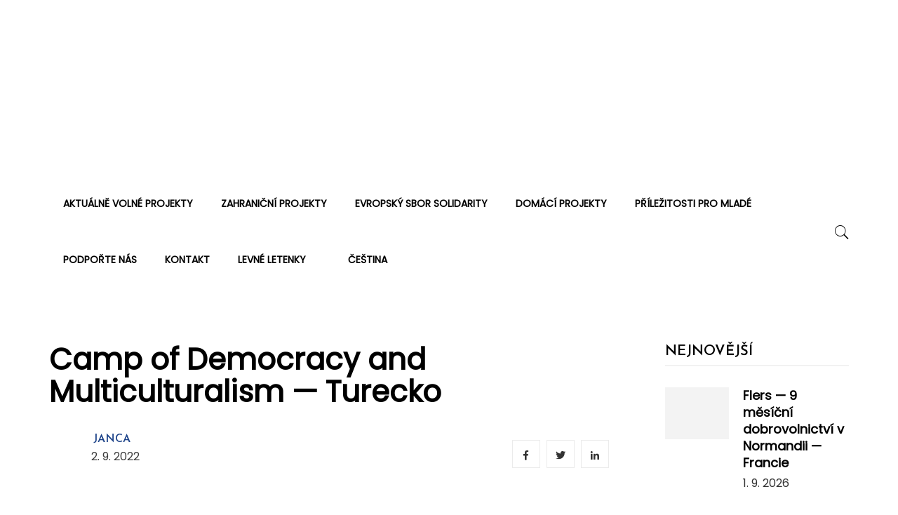

--- FILE ---
content_type: text/html; charset=UTF-8
request_url: https://eycb.eu/camp-of-democracy-and-multiculturalism-turecko/
body_size: 12413
content:
<!DOCTYPE html>
<html lang="cs-CZ" xmlns:og="http://opengraphprotocol.org/schema/" xmlns:fb="http://www.facebook.com/2008/fbml">
<head>
    <meta charset="UTF-8">
    <meta name="viewport" content="width=device-width">
    <link rel="profile" href="https://gmpg.org/xfn/11">
    <link rel="pingback" href="https://eycb.eu/xmlrpc.php">
    <link type="text/css" media="all" href="https://eycb.eu/wp-content/cache/breeze-minification/css/breeze_7c0954a15078ca637d1a46f7e6b1d30b.css" rel="stylesheet"><title>Camp of Democracy and Multiculturalism &mdash; Turecko &ndash; Evropsk&eacute; centrum ml&aacute;de&#382;e B&#345;eclav</title>
<link rel="alternate" href="https://eycb.eu/camp-of-democracy-and-multiculturalism-turecko/" hreflang="cs">
<link rel="alternate" href="https://eycb.eu/en/camp-of-democracy-and-multiculturalism-turkey/" hreflang="en">
<link rel="dns-prefetch" href="//fonts.googleapis.com">
<link rel="dns-prefetch" href="//s.w.org">
<link rel="dns-prefetch" href="//pagead2.googlesyndication.com">
<link rel="alternate" type="application/rss+xml" title="Evropsk&eacute; centrum ml&aacute;de&#382;e B&#345;eclav &raquo; RSS zdroj" href="https://eycb.eu/feed/">
<link rel="alternate" type="application/rss+xml" title="Evropsk&eacute; centrum ml&aacute;de&#382;e B&#345;eclav &raquo; RSS koment&aacute;&#345;&#367;" href="https://eycb.eu/comments/feed/">
<meta property="og:image" content="https://eycb.eu/wp-content/uploads/2022/07/pozpqnabauo-1400x600.jpg">
        <meta property="og:title" content="Camp of Democracy and Multiculturalism &mdash; Turecko">
        <meta property="og:description" content="Jsme neziskov&aacute; nevl&aacute;dn&iacute; organizace zalo&#382;en&aacute; mlad&yacute;mi lidmi pro mlad&eacute; lidi.">
        <meta property="og:type" content="article">
        <meta property="og:url" content="https://eycb.eu/camp-of-democracy-and-multiculturalism-turecko/">
        <meta property="og:site_name" content="Evropsk&eacute; centrum ml&aacute;de&#382;e B&#345;eclav">

        		
		
	



<link rel="stylesheet" id="ganesa-fonts-css" href="//fonts.googleapis.com/css?family=Josefin+Sans%3A300%2C400%2C400i%2C600&amp;subset=latin%2Clatin-ext" type="text/css" media="all">









<link rel="stylesheet" id="ganesa-fonts-customize-css" href="//fonts.googleapis.com/css?family=Poppins&amp;subset=latin%2Clatin-ext" type="text/css" media="all">






<link rel="https://api.w.org/" href="https://eycb.eu/wp-json/">
<link rel="EditURI" type="application/rsd+xml" title="RSD" href="https://eycb.eu/xmlrpc.php?rsd">
<link rel="wlwmanifest" type="application/wlwmanifest+xml" href="https://eycb.eu/wp-includes/wlwmanifest.xml"> 
<link rel="prev" title="EU Defence Project: Debating the Future of Europe &amp; Challenging Euroscepticism: A Journey Into Media Literacy to Fight Eurosceptic Narratives &mdash; 5. meeting &mdash; Belgie" href="https://eycb.eu/eu-defence-project-debating-the-future-of-europe-challenging-euroscepticism-a-journey-into-media-literacy-to-fight-eurosceptic-narratives-5-meeting-belgie/">
<link rel="next" title="Climate Change? NO! Change Yourself!!! &mdash; Portugalsko" href="https://eycb.eu/climate-change-no-change-yourself-portugalsko/">
<meta name="generator" content="WordPress 5.3.4">
<link rel="canonical" href="https://eycb.eu/camp-of-democracy-and-multiculturalism-turecko/">
<link rel="shortlink" href="https://eycb.eu/?p=22714">
<link rel="alternate" type="application/json+oembed" href="https://eycb.eu/wp-json/oembed/1.0/embed?url=https%3A%2F%2Feycb.eu%2Fcamp-of-democracy-and-multiculturalism-turecko%2F">
<link rel="alternate" type="text/xml+oembed" href="https://eycb.eu/wp-json/oembed/1.0/embed?url=https%3A%2F%2Feycb.eu%2Fcamp-of-democracy-and-multiculturalism-turecko%2F&amp;format=xml">
<meta name="generator" content="Site Kit by Google 1.109.0">    <meta property="fb:app_id" content="">
    <meta property="fb:app_id" content="">
<!-- <meta name="NextGEN" version="3.5.0" /> -->
<link rel="apple-touch-icon" sizes="180x180" href="/wp-content/uploads/fbrfg/apple-touch-icon.png">
<link rel="icon" type="image/png" sizes="32x32" href="/wp-content/uploads/fbrfg/favicon-32x32.png">
<link rel="icon" type="image/png" sizes="16x16" href="/wp-content/uploads/fbrfg/favicon-16x16.png">
<link rel="manifest" href="/wp-content/uploads/fbrfg/site.webmanifest">
<link rel="mask-icon" href="/wp-content/uploads/fbrfg/safari-pinned-tab.svg" color="#1e448a">
<link rel="shortcut icon" href="/wp-content/uploads/fbrfg/favicon.ico">
<meta name="apple-mobile-web-app-title" content="EYCB">
<meta name="application-name" content="EYCB">
<meta name="msapplication-TileColor" content="#1e448a">
<meta name="msapplication-config" content="/wp-content/uploads/fbrfg/browserconfig.xml">
<meta name="theme-color" content="#1e448a">
<!-- Google AdSense snippet added by Site Kit -->
<meta name="google-adsense-platform-account" content="ca-host-pub-2644536267352236">
<meta name="google-adsense-platform-domain" content="sitekit.withgoogle.com">
<!-- End Google AdSense snippet added by Site Kit -->
<meta name="generator" content="Powered by WPBakery Page Builder - drag and drop page builder for WordPress.">
<!--[if lte IE 9]><link rel="stylesheet" type="text/css" href="https://eycb.eu/wp-content/plugins/js_composer/assets/css/vc_lte_ie9.min.css" media="screen"><![endif]-->
<!-- Google AdSense snippet added by Site Kit -->
<script async src="https://pagead2.googlesyndication.com/pagead/js/adsbygoogle.js?client=ca-pub-4634062803888121&amp;host=ca-host-pub-2644536267352236" crossorigin="anonymous" type="7ef7c2261607831cc802663d-text/javascript"></script>

<!-- End Google AdSense snippet added by Site Kit -->
		
		<noscript><style type="text/css"> .wpb_animate_when_almost_visible { opacity: 1; }</style></noscript>	
	<!-- Global site tag (gtag.js) - Google Analytics -->
<script async src="https://www.googletagmanager.com/gtag/js?id=G-ZM7FEZ6CNL" type="7ef7c2261607831cc802663d-text/javascript"></script>



<link rel="stylesheet" id="fontawesome_v4_shim_style-css" href="https://use.fontawesome.com/releases/v5.3.1/css/v4-shims.css?ver=5.3.4" type="text/css" media="all">
<link rel="stylesheet" id="fontawesome-css" href="https://use.fontawesome.com/releases/v5.3.1/css/all.css?ver=5.3.4" type="text/css" media="all">



</head>
<body data-rsssl="1" class="post-template-default single single-post postid-22714 single-format-standard wp-embed-responsive single-1 wpb-js-composer js-comp-ver-5.6 vc_responsive">
<div id="page" class="wrapper site">
    <div class="canvas-overlay"></div>
    <header id="masthead" class="site-header header-center style_white">
    <div id="ganesa-header">
        <!--Logo-->
        <div class="header-content-logo">
                <p class="site-title">
        <a href="https://eycb.eu/" rel="home">
                            <img alt="Evropsk&eacute; centrum ml&aacute;de&#382;e B&#345;eclav logo" data-breeze="https://eycb.eu/wp-content/themes/ganesa/assets/images/ganesa-logo.svg" src="data:image/svg+xml;utf8,%3Csvg%20xmlns='http://www.w3.org/2000/svg'%20viewBox='0%200%200%200'%3E%3C/svg%3E" class="logo-default br-lazy">
                    </a>
    </p>
        </div>
        <div class="header-content-right hidden-md hidden-lg">
            <div class="searchform-mini searchform-moblie hidden-md hidden-lg">
                <button class="btn-mini-search"><i class="ion-ios-search"></i></button>
            </div>
            <div class="searchform-wrap search-transition-wrap ganesa-hidden">
                <div class="search-transition-inner">
                    <form method="get" class="searchform" action="https://eycb.eu/">

    <div class="input-group">
        <input type="text" class="form-control" placeholder="Hledat&hellip;" value="" name="s">
        <span class="input-group-btn">
            <button class="btn btn-primary"><i class="ion-ios-search"></i></button>
        </span>
    </div>

</form>                    <button class="btn-mini-close pull-right"><i class="ion-ios-close-empty"></i></button>
                </div>
            </div>
        </div>
        <div class="header-content-menu header-fixed">
            <div class="container">
                <div class="ganesa-header-content">
                        <div class="header-content">
                            <!-- Menu-->
                            <div id="na-menu-primary" class="nav-menu clearfix">
                                <nav class="text-center na-menu-primary clearfix">
                                    <ul id="menu-hlavni" class="nav navbar-nav na-menu mega-menu"><li id="menu-item-9383" class="menu-item menu-item-type-taxonomy menu-item-object-category menu-item-9383"><a href="https://eycb.eu/category/aktualne-volne-projekty/">Aktu&aacute;ln&#283; voln&eacute; projekty</a></li>
<li id="menu-item-85" class="menu-item menu-item-type-taxonomy menu-item-object-category menu-item-has-children menu-item-85"><a href="https://eycb.eu/category/zahranicni-projekty/">Zahrani&#269;n&iacute; projekty</a>
<ul class="sub-menu">
	<li id="menu-item-176" class="menu-item menu-item-type-taxonomy menu-item-object-category menu-item-176"><a href="https://eycb.eu/category/zahranicni-projekty/">Chystan&eacute; projekty</a></li>
	<li id="menu-item-97" class="menu-item menu-item-type-post_type menu-item-object-page menu-item-97"><a href="https://eycb.eu/chci-vyjet-na-projekt/">Chci vyjet na projekt</a></li>
	<li id="menu-item-126" class="menu-item menu-item-type-taxonomy menu-item-object-category current-post-ancestor current-menu-parent current-post-parent menu-item-126"><a href="https://eycb.eu/category/uplynule-zahranicni-projekty/">Uplynul&eacute; projekty</a></li>
	<li id="menu-item-135" class="menu-item menu-item-type-post_type menu-item-object-page menu-item-135"><a href="https://eycb.eu/financni-pomoc-vyjezdu/">Finan&#269;n&iacute; pomoc v&yacute;jezdu</a></li>
	<li id="menu-item-16237" class="menu-item menu-item-type-post_type menu-item-object-page menu-item-16237"><a href="https://eycb.eu/chci-vyjet-na-projekt/casto-kladene-dotazy/">&#268;asto kladen&eacute; dotazy</a></li>
</ul>
</li>
<li id="menu-item-137" class="menu-item menu-item-type-taxonomy menu-item-object-category menu-item-has-children menu-item-137"><a href="https://eycb.eu/category/esc-projekty/">Evropsk&yacute; sbor solidarity</a>
<ul class="sub-menu">
	<li id="menu-item-177" class="menu-item menu-item-type-taxonomy menu-item-object-category menu-item-177"><a href="https://eycb.eu/category/esc-projekty/">Chystan&eacute; ESC projekty</a></li>
	<li id="menu-item-138" class="menu-item menu-item-type-post_type menu-item-object-page menu-item-138"><a href="https://eycb.eu/chci-vyjet-na-esc/">Chci vyjet na ESC</a></li>
	<li id="menu-item-140" class="menu-item menu-item-type-taxonomy menu-item-object-category menu-item-140"><a href="https://eycb.eu/category/uplynule-esc-projekty/">Uplynul&eacute; projekty</a></li>
</ul>
</li>
<li id="menu-item-120" class="menu-item menu-item-type-taxonomy menu-item-object-category menu-item-has-children menu-item-120"><a href="https://eycb.eu/category/domaci-projekty/">Dom&aacute;c&iacute; projekty</a>
<ul class="sub-menu">
	<li id="menu-item-178" class="menu-item menu-item-type-taxonomy menu-item-object-category menu-item-178"><a href="https://eycb.eu/category/domaci-projekty/">Chystan&eacute; projekty</a></li>
	<li id="menu-item-145" class="menu-item menu-item-type-post_type menu-item-object-page menu-item-145"><a href="https://eycb.eu/chci-usporadat-projekt/">Chci uspo&#345;&aacute;dat projekt</a></li>
	<li id="menu-item-144" class="menu-item menu-item-type-taxonomy menu-item-object-category menu-item-144"><a href="https://eycb.eu/category/dalsi-akce/">Dal&scaron;&iacute; akce</a></li>
	<li id="menu-item-122" class="menu-item menu-item-type-taxonomy menu-item-object-category menu-item-122"><a href="https://eycb.eu/category/uplynule-domaci-projekty/">Uplynul&eacute; projekty</a></li>
</ul>
</li>
<li id="menu-item-10165" class="menu-item menu-item-type-taxonomy menu-item-object-category menu-item-10165"><a href="https://eycb.eu/category/prilezitosti-pro-mlade/">P&#345;&iacute;le&#382;itosti pro mlad&eacute;</a></li>
<li id="menu-item-192" class="menu-item menu-item-type-post_type menu-item-object-page menu-item-192"><a href="https://eycb.eu/darovat/">Podpo&#345;te n&aacute;s</a></li>
<li id="menu-item-117" class="menu-item menu-item-type-post_type menu-item-object-page menu-item-117"><a href="https://eycb.eu/kontakt/">Kontakt</a></li>
<li id="menu-item-15157" class="menu-item menu-item-type-post_type menu-item-object-page menu-item-15157"><a href="https://eycb.eu/levne-letenky/">Levn&eacute; letenky</a></li>
<li id="menu-item-2838" class="pll-parent-menu-item menu-item menu-item-type-custom menu-item-object-custom menu-item-has-children menu-item-2838"><a href="#pll_switcher"><img alt="&#268;e&scaron;tina" width="16" height="11" style="width: 16px; height: 11px;" data-breeze="[data-uri]" src="data:image/svg+xml;utf8,%3Csvg%20xmlns='http://www.w3.org/2000/svg'%20viewBox='0%200%2016%2011'%3E%3C/svg%3E" class="br-lazy"><span style="margin-left:0.3em;">&#268;e&scaron;tina</span></a>
<ul class="sub-menu">
	<li class="lang-item lang-item-89 lang-item-en lang-item-first menu-item menu-item-type-custom menu-item-object-custom menu-item-2838-en"><a href="https://eycb.eu/en/camp-of-democracy-and-multiculturalism-turkey/" hreflang="en-GB" lang="en-GB"><img alt="English" width="16" height="11" style="width: 16px; height: 11px;" data-breeze="[data-uri]" src="data:image/svg+xml;utf8,%3Csvg%20xmlns='http://www.w3.org/2000/svg'%20viewBox='0%200%2016%2011'%3E%3C/svg%3E" class="br-lazy"><span style="margin-left:0.3em;">English</span></a></li>
</ul>
</li>
</ul>                                </nav>
                            </div>
                        </div>
                        <div class="header-content-right">
                            <!--Seacrch -->
                                                        <div class="header-content-right">
                                <div class="searchform-mini">
                                    <button class="btn-mini-search"><i class="ion-ios-search"></i></button>
                                </div>
                                <div class="searchform-wrap search-transition-wrap ganesa-hidden">
                                    <div class="search-transition-inner">
                                        <form method="get" class="searchform" action="https://eycb.eu/">

    <div class="input-group">
        <input type="text" class="form-control" placeholder="Hledat&hellip;" value="" name="s">
        <span class="input-group-btn">
            <button class="btn btn-primary"><i class="ion-ios-search"></i></button>
        </span>
    </div>

</form>                                        <button class="btn-mini-close pull-right"><i class="ion-ios-close-empty"></i></button>
                                    </div>
                                </div>
                            </div>
                                                    </div>
                </div>

            </div><!-- .container -->
        </div>
    </div>
</header><!-- .site-header -->    <div id="content" class="site-content"><div class="wrap-content single-simple" role="main">
	<div class="container">
		
				<div class="row single-main-content">
            <div class="main-content content-right col-sx-12 col-sm-12 col-md-9 col-lg-9">
			    <div class="content-inner">
									<div class="box box-article">
						<article id="post-22714" class="post-22714 post type-post status-publish format-standard has-post-thumbnail hentry category-uplynule-zahranicni-projekty tag-aktivni-obcanstvi tag-lidska-prava tag-mezikulturni-dialog tag-neformalni-vzdelavani tag-rovnost-pohlavi tag-svoboda-slova tag-turecko tag-vymena-mladeze">
							<div class="entry-header clearfix">
								<header class="entry-header-title">
									<h1 class="entry-title">Camp of Democracy and Multiculturalism &mdash; Turecko</h1>								</header>
								<!-- .entry-header -->
																	<div class="entry-avatar clearfix">
										<img alt="" height="50" width="50" data-breeze="https://secure.gravatar.com/avatar/69f80e7861aa01513064c2d3b0e445b0?s=50&amp;d=mm&amp;r=g" src="data:image/svg+xml;utf8,%3Csvg%20xmlns='http://www.w3.org/2000/svg'%20viewBox='0%200%2050%2050'%3E%3C/svg%3E" class="avatar avatar-50 photo br-lazy" data-brsrcset="https://secure.gravatar.com/avatar/69f80e7861aa01513064c2d3b0e445b0?s=100&amp;d=mm&amp;r=g 2x">										<div class="avatar-meta">
									<span class="author-title">
										<a class="author-link" href="https://eycb.eu/author/janca/" rel="author">
											janca										</a>
									</span>
									<span class="post-date">
									<span class="posted-on"><span class="screen-reader-text">Posted on </span><a href="https://eycb.eu/camp-of-democracy-and-multiculturalism-turecko/" rel="bookmark"><time class="entry-date published" datetime="2022-09-02T14:49:17+01:00">2. 9. 2022</time><time class="updated" datetime="2022-09-27T22:06:09+01:00">27. 9. 2022</time></a></span>								</span>
										</div>
									</div>
																<div class="share-top">
									
<div class="social share-links clearfix">
    <ul class="social-icons list-unstyled list-inline">
                <li class="social-item facebook">
            <a href="https://www.facebook.com/sharer.php?u=https://eycb.eu/camp-of-democracy-and-multiculturalism-turecko/" title="facebook" class="post_share_facebook facebook" onclick="if (!window.__cfRLUnblockHandlers) return false; javascript:window.open(this.href,'', 'menubar=no,toolbar=no,resizable=yes,scrollbars=yes,height=220,width=600');return false;" data-cf-modified-7ef7c2261607831cc802663d-="">
                <i class="fa fa-facebook"></i>
            </a>
        </li>
                        <li class="social-item twitter">
            <a href="https://twitter.com/share?url=https://eycb.eu/camp-of-democracy-and-multiculturalism-turecko/&amp;text=Camp+of+Democracy+and+Multiculturalism+%E2%80%94+Turecko&amp;via=janca" title="twitter" onclick="if (!window.__cfRLUnblockHandlers) return false; javascript:window.open(this.href,'', 'menubar=no,toolbar=no,resizable=yes,scrollbars=yes,height=260,width=600');return false;" class="product_share_twitter twitter" data-cf-modified-7ef7c2261607831cc802663d-="">
                <i class="fa fa-twitter"></i>
            </a>
        </li>
                                <li class="social-item linkedin">
            <a href="https://www.linkedin.com/shareArticle?mini=true&amp;url=https://eycb.eu/camp-of-democracy-and-multiculturalism-turecko/&amp;title=pinterest&amp;summary=Camp+of+Democracy+and+Multiculturalism+%E2%80%94+Turecko&amp;source=Camp%20of%20Democracy%20and%20Multiculturalism%20%E2%80%94%20Turecko">
                <i class="fa fa-linkedin"></i>
            </a>
        </li>
                    </ul>
</div>
								</div>
							</div>

																																		<div class="post-image single-image">
																																	<figure class="wp-single-image">
												<a href="https://eycb.eu/wp-content/uploads/2022/07/pozpqnabauo.jpg" data-size="1600x1067">
													<img alt="single-image" data-breeze="https://eycb.eu/wp-content/uploads/2022/07/pozpqnabauo-1400x600.jpg" src="data:image/svg+xml;utf8,%3Csvg%20xmlns='http://www.w3.org/2000/svg'%20viewBox='0%200%200%200'%3E%3C/svg%3E" class="wp-post-image br-lazy">
												</a>
											</figure>
										</div>
																								
							<div class="entry-content clearfix">
																<div class="entry-content-inner">
									<p>ERASMUS+, Kl&iacute;&#269;ov&aacute; akce 1: <strong>v&yacute;m&#283;na ml&aacute;de&#382;e</strong></p>
<p>M&iacute;sto kon&aacute;n&iacute;:<strong> Adana, Turecko&nbsp;</strong></p>
<p>Term&iacute;n kon&aacute;n&iacute;: <strong>2.&mdash;11. z&aacute;&#345;&iacute;</strong>&nbsp;<strong>2022</strong></p>
<p>Pro v&iacute;ce informac&iacute; si pros&iacute;m p&#345;e&#269;t&#283;te <a href="https://drive.google.com/file/d/1fxfqohcpg6_VxmtA03Pu2Omgfd6WRmCV/view?usp=sharing" target="_blank" rel="noopener noreferrer">info-pack</a>.&nbsp;</p>
<p><strong>Hostitelsk&aacute; organizace: </strong>Demokrasi ve Hukuk &Ccedil;al&#305;&#351;malar&#305; Derne&#287;i</p>
<p><strong>&#268;esk&yacute; t&yacute;m: </strong>Martin Neufuss (GL), Vojt&#283;ch Munduch, Mat&#283;j Matou&scaron;ek, Antonie Myslive&#269;kov&aacute;, Ramazan Ozel, Nela Cie&#347;larov&aacute;, Filip Kujawa, Pavel D&iacute;t&#283;, Jon&aacute;&scaron; M&uuml;ller</p>
<p><strong>Report z projektu: <a href="https://eycb.eu/wp-content/uploads/2022/09/Camp-of-Democracy-report-Pavel-D%C3%ADt%C4%9B.pdf" target="_blank" rel="noopener noreferrer">zde</a>,&nbsp;</strong>autor: Pavel D&iacute;t&#283;</p>
<!-- default-view.php -->
<div class="ngg-galleryoverview default-view " id="ngg-gallery-2d0beeef3595d062134edb8d465bc5cb-1">

		<!-- Thumbnails -->
				<div id="ngg-image-0" class="ngg-gallery-thumbnail-box ">
				        <div class="ngg-gallery-thumbnail">
            <a href="https://eycb.eu/wp-content/gallery/camp-of-democracy-and-multiculturalism-turecko/306519654_10159889097041702_444998324687500217_n.jpg" title="" data-src="https://eycb.eu/wp-content/gallery/camp-of-democracy-and-multiculturalism-turecko/306519654_10159889097041702_444998324687500217_n.jpg" data-thumbnail="https://eycb.eu/wp-content/gallery/camp-of-democracy-and-multiculturalism-turecko/thumbs/thumbs_306519654_10159889097041702_444998324687500217_n.jpg" data-image-id="6075" data-title="306519654_10159889097041702_444998324687500217_n" data-description="" data-image-slug="306519654_10159889097041702_444998324687500217_n" class="ngg-simplelightbox" rel="2d0beeef3595d062134edb8d465bc5cb">
                <img title="306519654_10159889097041702_444998324687500217_n" alt="306519654_10159889097041702_444998324687500217_n" width="240" height="160" style="max-width:100%;" data-breeze="https://eycb.eu/wp-content/gallery/camp-of-democracy-and-multiculturalism-turecko/thumbs/thumbs_306519654_10159889097041702_444998324687500217_n.jpg" src="data:image/svg+xml;utf8,%3Csvg%20xmlns='http://www.w3.org/2000/svg'%20viewBox='0%200%20240%20160'%3E%3C/svg%3E" class="br-lazy">
            </a>
        </div>
							</div> 
			
				<div id="ngg-image-1" class="ngg-gallery-thumbnail-box ">
				        <div class="ngg-gallery-thumbnail">
            <a href="https://eycb.eu/wp-content/gallery/camp-of-democracy-and-multiculturalism-turecko/IMG-20220909-WA0005.jpg" title="" data-src="https://eycb.eu/wp-content/gallery/camp-of-democracy-and-multiculturalism-turecko/IMG-20220909-WA0005.jpg" data-thumbnail="https://eycb.eu/wp-content/gallery/camp-of-democracy-and-multiculturalism-turecko/thumbs/thumbs_IMG-20220909-WA0005.jpg" data-image-id="6076" data-title="IMG-20220909-WA0005" data-description="" data-image-slug="img-20220909-wa0005" class="ngg-simplelightbox" rel="2d0beeef3595d062134edb8d465bc5cb">
                <img title="IMG-20220909-WA0005" alt="IMG-20220909-WA0005" width="240" height="160" style="max-width:100%;" data-breeze="https://eycb.eu/wp-content/gallery/camp-of-democracy-and-multiculturalism-turecko/thumbs/thumbs_IMG-20220909-WA0005.jpg" src="data:image/svg+xml;utf8,%3Csvg%20xmlns='http://www.w3.org/2000/svg'%20viewBox='0%200%20240%20160'%3E%3C/svg%3E" class="br-lazy">
            </a>
        </div>
							</div> 
			
				<div id="ngg-image-2" class="ngg-gallery-thumbnail-box ">
				        <div class="ngg-gallery-thumbnail">
            <a href="https://eycb.eu/wp-content/gallery/camp-of-democracy-and-multiculturalism-turecko/IMG-20220909-WA0015.jpg" title="" data-src="https://eycb.eu/wp-content/gallery/camp-of-democracy-and-multiculturalism-turecko/IMG-20220909-WA0015.jpg" data-thumbnail="https://eycb.eu/wp-content/gallery/camp-of-democracy-and-multiculturalism-turecko/thumbs/thumbs_IMG-20220909-WA0015.jpg" data-image-id="6077" data-title="IMG-20220909-WA0015" data-description="" data-image-slug="img-20220909-wa0015" class="ngg-simplelightbox" rel="2d0beeef3595d062134edb8d465bc5cb">
                <img title="IMG-20220909-WA0015" alt="IMG-20220909-WA0015" width="240" height="160" style="max-width:100%;" data-breeze="https://eycb.eu/wp-content/gallery/camp-of-democracy-and-multiculturalism-turecko/thumbs/thumbs_IMG-20220909-WA0015.jpg" src="data:image/svg+xml;utf8,%3Csvg%20xmlns='http://www.w3.org/2000/svg'%20viewBox='0%200%20240%20160'%3E%3C/svg%3E" class="br-lazy">
            </a>
        </div>
							</div> 
			
				<div id="ngg-image-3" class="ngg-gallery-thumbnail-box ">
				        <div class="ngg-gallery-thumbnail">
            <a href="https://eycb.eu/wp-content/gallery/camp-of-democracy-and-multiculturalism-turecko/IMG-20220909-WA0019.jpg" title="" data-src="https://eycb.eu/wp-content/gallery/camp-of-democracy-and-multiculturalism-turecko/IMG-20220909-WA0019.jpg" data-thumbnail="https://eycb.eu/wp-content/gallery/camp-of-democracy-and-multiculturalism-turecko/thumbs/thumbs_IMG-20220909-WA0019.jpg" data-image-id="6078" data-title="IMG-20220909-WA0019" data-description="" data-image-slug="img-20220909-wa0019" class="ngg-simplelightbox" rel="2d0beeef3595d062134edb8d465bc5cb">
                <img title="IMG-20220909-WA0019" alt="IMG-20220909-WA0019" width="240" height="160" style="max-width:100%;" data-breeze="https://eycb.eu/wp-content/gallery/camp-of-democracy-and-multiculturalism-turecko/thumbs/thumbs_IMG-20220909-WA0019.jpg" src="data:image/svg+xml;utf8,%3Csvg%20xmlns='http://www.w3.org/2000/svg'%20viewBox='0%200%20240%20160'%3E%3C/svg%3E" class="br-lazy">
            </a>
        </div>
							</div> 
			
				<div id="ngg-image-4" class="ngg-gallery-thumbnail-box ">
				        <div class="ngg-gallery-thumbnail">
            <a href="https://eycb.eu/wp-content/gallery/camp-of-democracy-and-multiculturalism-turecko/306604966_10159889097546702_5613033543544731122_n.jpg" title="" data-src="https://eycb.eu/wp-content/gallery/camp-of-democracy-and-multiculturalism-turecko/306604966_10159889097546702_5613033543544731122_n.jpg" data-thumbnail="https://eycb.eu/wp-content/gallery/camp-of-democracy-and-multiculturalism-turecko/thumbs/thumbs_306604966_10159889097546702_5613033543544731122_n.jpg" data-image-id="6079" data-title="306604966_10159889097546702_5613033543544731122_n" data-description="" data-image-slug="306604966_10159889097546702_5613033543544731122_n" class="ngg-simplelightbox" rel="2d0beeef3595d062134edb8d465bc5cb">
                <img title="306604966_10159889097546702_5613033543544731122_n" alt="306604966_10159889097546702_5613033543544731122_n" width="240" height="160" style="max-width:100%;" data-breeze="https://eycb.eu/wp-content/gallery/camp-of-democracy-and-multiculturalism-turecko/thumbs/thumbs_306604966_10159889097546702_5613033543544731122_n.jpg" src="data:image/svg+xml;utf8,%3Csvg%20xmlns='http://www.w3.org/2000/svg'%20viewBox='0%200%20240%20160'%3E%3C/svg%3E" class="br-lazy">
            </a>
        </div>
							</div> 
			
				<div id="ngg-image-5" class="ngg-gallery-thumbnail-box ">
				        <div class="ngg-gallery-thumbnail">
            <a href="https://eycb.eu/wp-content/gallery/camp-of-democracy-and-multiculturalism-turecko/IMG_20220907_195727.jpg" title="" data-src="https://eycb.eu/wp-content/gallery/camp-of-democracy-and-multiculturalism-turecko/IMG_20220907_195727.jpg" data-thumbnail="https://eycb.eu/wp-content/gallery/camp-of-democracy-and-multiculturalism-turecko/thumbs/thumbs_IMG_20220907_195727.jpg" data-image-id="6080" data-title="DCIM\100GOPRO\G0011110.JPG" data-description="" data-image-slug="img_20220907_195727" class="ngg-simplelightbox" rel="2d0beeef3595d062134edb8d465bc5cb">
                <img title="DCIM\100GOPRO\G0011110.JPG" alt="DCIM\100GOPRO\G0011110.JPG" width="240" height="160" style="max-width:100%;" data-breeze="https://eycb.eu/wp-content/gallery/camp-of-democracy-and-multiculturalism-turecko/thumbs/thumbs_IMG_20220907_195727.jpg" src="data:image/svg+xml;utf8,%3Csvg%20xmlns='http://www.w3.org/2000/svg'%20viewBox='0%200%20240%20160'%3E%3C/svg%3E" class="br-lazy">
            </a>
        </div>
							</div> 
			
				<div id="ngg-image-6" class="ngg-gallery-thumbnail-box ">
				        <div class="ngg-gallery-thumbnail">
            <a href="https://eycb.eu/wp-content/gallery/camp-of-democracy-and-multiculturalism-turecko/IMG_20220908_132902.jpg" title="" data-src="https://eycb.eu/wp-content/gallery/camp-of-democracy-and-multiculturalism-turecko/IMG_20220908_132902.jpg" data-thumbnail="https://eycb.eu/wp-content/gallery/camp-of-democracy-and-multiculturalism-turecko/thumbs/thumbs_IMG_20220908_132902.jpg" data-image-id="6081" data-title="rbt" data-description="" data-image-slug="img_20220908_132902" class="ngg-simplelightbox" rel="2d0beeef3595d062134edb8d465bc5cb">
                <img title="rbt" alt="rbt" width="240" height="160" style="max-width:100%;" data-breeze="https://eycb.eu/wp-content/gallery/camp-of-democracy-and-multiculturalism-turecko/thumbs/thumbs_IMG_20220908_132902.jpg" src="data:image/svg+xml;utf8,%3Csvg%20xmlns='http://www.w3.org/2000/svg'%20viewBox='0%200%20240%20160'%3E%3C/svg%3E" class="br-lazy">
            </a>
        </div>
							</div> 
			
				<div id="ngg-image-7" class="ngg-gallery-thumbnail-box ">
				        <div class="ngg-gallery-thumbnail">
            <a href="https://eycb.eu/wp-content/gallery/camp-of-democracy-and-multiculturalism-turecko/IMG_20220908_112028.jpg" title="" data-src="https://eycb.eu/wp-content/gallery/camp-of-democracy-and-multiculturalism-turecko/IMG_20220908_112028.jpg" data-thumbnail="https://eycb.eu/wp-content/gallery/camp-of-democracy-and-multiculturalism-turecko/thumbs/thumbs_IMG_20220908_112028.jpg" data-image-id="6082" data-title="IMG_20220908_112028" data-description="" data-image-slug="img_20220908_112028" class="ngg-simplelightbox" rel="2d0beeef3595d062134edb8d465bc5cb">
                <img title="IMG_20220908_112028" alt="IMG_20220908_112028" width="240" height="160" style="max-width:100%;" data-breeze="https://eycb.eu/wp-content/gallery/camp-of-democracy-and-multiculturalism-turecko/thumbs/thumbs_IMG_20220908_112028.jpg" src="data:image/svg+xml;utf8,%3Csvg%20xmlns='http://www.w3.org/2000/svg'%20viewBox='0%200%20240%20160'%3E%3C/svg%3E" class="br-lazy">
            </a>
        </div>
							</div> 
			
				<div id="ngg-image-8" class="ngg-gallery-thumbnail-box ">
				        <div class="ngg-gallery-thumbnail">
            <a href="https://eycb.eu/wp-content/gallery/camp-of-democracy-and-multiculturalism-turecko/IMG-20220906-WA0003.jpg" title="" data-src="https://eycb.eu/wp-content/gallery/camp-of-democracy-and-multiculturalism-turecko/IMG-20220906-WA0003.jpg" data-thumbnail="https://eycb.eu/wp-content/gallery/camp-of-democracy-and-multiculturalism-turecko/thumbs/thumbs_IMG-20220906-WA0003.jpg" data-image-id="6083" data-title="IMG-20220906-WA0003" data-description="" data-image-slug="img-20220906-wa0003" class="ngg-simplelightbox" rel="2d0beeef3595d062134edb8d465bc5cb">
                <img title="IMG-20220906-WA0003" alt="IMG-20220906-WA0003" width="240" height="160" style="max-width:100%;" data-breeze="https://eycb.eu/wp-content/gallery/camp-of-democracy-and-multiculturalism-turecko/thumbs/thumbs_IMG-20220906-WA0003.jpg" src="data:image/svg+xml;utf8,%3Csvg%20xmlns='http://www.w3.org/2000/svg'%20viewBox='0%200%20240%20160'%3E%3C/svg%3E" class="br-lazy">
            </a>
        </div>
							</div> 
			
				<div id="ngg-image-9" class="ngg-gallery-thumbnail-box ">
				        <div class="ngg-gallery-thumbnail">
            <a href="https://eycb.eu/wp-content/gallery/camp-of-democracy-and-multiculturalism-turecko/1_306519654_10159889097041702_444998324687500217_n.jpg" title="" data-src="https://eycb.eu/wp-content/gallery/camp-of-democracy-and-multiculturalism-turecko/1_306519654_10159889097041702_444998324687500217_n.jpg" data-thumbnail="https://eycb.eu/wp-content/gallery/camp-of-democracy-and-multiculturalism-turecko/thumbs/thumbs_1_306519654_10159889097041702_444998324687500217_n.jpg" data-image-id="6084" data-title="1_306519654_10159889097041702_444998324687500217_n" data-description="" data-image-slug="1_306519654_10159889097041702_444998324687500217_n" class="ngg-simplelightbox" rel="2d0beeef3595d062134edb8d465bc5cb">
                <img title="1_306519654_10159889097041702_444998324687500217_n" alt="1_306519654_10159889097041702_444998324687500217_n" width="240" height="160" style="max-width:100%;" data-breeze="https://eycb.eu/wp-content/gallery/camp-of-democracy-and-multiculturalism-turecko/thumbs/thumbs_1_306519654_10159889097041702_444998324687500217_n.jpg" src="data:image/svg+xml;utf8,%3Csvg%20xmlns='http://www.w3.org/2000/svg'%20viewBox='0%200%20240%20160'%3E%3C/svg%3E" class="br-lazy">
            </a>
        </div>
							</div> 
			
				<div id="ngg-image-10" class="ngg-gallery-thumbnail-box ">
				        <div class="ngg-gallery-thumbnail">
            <a href="https://eycb.eu/wp-content/gallery/camp-of-democracy-and-multiculturalism-turecko/IMG-20220910-WA0046.jpg" title="" data-src="https://eycb.eu/wp-content/gallery/camp-of-democracy-and-multiculturalism-turecko/IMG-20220910-WA0046.jpg" data-thumbnail="https://eycb.eu/wp-content/gallery/camp-of-democracy-and-multiculturalism-turecko/thumbs/thumbs_IMG-20220910-WA0046.jpg" data-image-id="6085" data-title="IMG-20220910-WA0046" data-description="" data-image-slug="img-20220910-wa0046" class="ngg-simplelightbox" rel="2d0beeef3595d062134edb8d465bc5cb">
                <img title="IMG-20220910-WA0046" alt="IMG-20220910-WA0046" width="240" height="160" style="max-width:100%;" data-breeze="https://eycb.eu/wp-content/gallery/camp-of-democracy-and-multiculturalism-turecko/thumbs/thumbs_IMG-20220910-WA0046.jpg" src="data:image/svg+xml;utf8,%3Csvg%20xmlns='http://www.w3.org/2000/svg'%20viewBox='0%200%20240%20160'%3E%3C/svg%3E" class="br-lazy">
            </a>
        </div>
							</div> 
			
				<div id="ngg-image-11" class="ngg-gallery-thumbnail-box ">
				        <div class="ngg-gallery-thumbnail">
            <a href="https://eycb.eu/wp-content/gallery/camp-of-democracy-and-multiculturalism-turecko/IMG-20220909-WA0013.jpg" title="" data-src="https://eycb.eu/wp-content/gallery/camp-of-democracy-and-multiculturalism-turecko/IMG-20220909-WA0013.jpg" data-thumbnail="https://eycb.eu/wp-content/gallery/camp-of-democracy-and-multiculturalism-turecko/thumbs/thumbs_IMG-20220909-WA0013.jpg" data-image-id="6086" data-title="IMG-20220909-WA0013" data-description="" data-image-slug="img-20220909-wa0013" class="ngg-simplelightbox" rel="2d0beeef3595d062134edb8d465bc5cb">
                <img title="IMG-20220909-WA0013" alt="IMG-20220909-WA0013" width="240" height="160" style="max-width:100%;" data-breeze="https://eycb.eu/wp-content/gallery/camp-of-democracy-and-multiculturalism-turecko/thumbs/thumbs_IMG-20220909-WA0013.jpg" src="data:image/svg+xml;utf8,%3Csvg%20xmlns='http://www.w3.org/2000/svg'%20viewBox='0%200%20240%20160'%3E%3C/svg%3E" class="br-lazy">
            </a>
        </div>
							</div> 
			
				<div id="ngg-image-12" class="ngg-gallery-thumbnail-box ">
				        <div class="ngg-gallery-thumbnail">
            <a href="https://eycb.eu/wp-content/gallery/camp-of-democracy-and-multiculturalism-turecko/20220906_183751.jpg" title="" data-src="https://eycb.eu/wp-content/gallery/camp-of-democracy-and-multiculturalism-turecko/20220906_183751.jpg" data-thumbnail="https://eycb.eu/wp-content/gallery/camp-of-democracy-and-multiculturalism-turecko/thumbs/thumbs_20220906_183751.jpg" data-image-id="6087" data-title="20220906_183751" data-description="" data-image-slug="20220906_183751" class="ngg-simplelightbox" rel="2d0beeef3595d062134edb8d465bc5cb">
                <img title="20220906_183751" alt="20220906_183751" width="240" height="160" style="max-width:100%;" data-breeze="https://eycb.eu/wp-content/gallery/camp-of-democracy-and-multiculturalism-turecko/thumbs/thumbs_20220906_183751.jpg" src="data:image/svg+xml;utf8,%3Csvg%20xmlns='http://www.w3.org/2000/svg'%20viewBox='0%200%20240%20160'%3E%3C/svg%3E" class="br-lazy">
            </a>
        </div>
							</div> 
			
				<div id="ngg-image-13" class="ngg-gallery-thumbnail-box ">
				        <div class="ngg-gallery-thumbnail">
            <a href="https://eycb.eu/wp-content/gallery/camp-of-democracy-and-multiculturalism-turecko/20220908_133735.jpg" title="" data-src="https://eycb.eu/wp-content/gallery/camp-of-democracy-and-multiculturalism-turecko/20220908_133735.jpg" data-thumbnail="https://eycb.eu/wp-content/gallery/camp-of-democracy-and-multiculturalism-turecko/thumbs/thumbs_20220908_133735.jpg" data-image-id="6088" data-title="20220908_133735" data-description="" data-image-slug="20220908_133735" class="ngg-simplelightbox" rel="2d0beeef3595d062134edb8d465bc5cb">
                <img title="20220908_133735" alt="20220908_133735" width="240" height="160" style="max-width:100%;" data-breeze="https://eycb.eu/wp-content/gallery/camp-of-democracy-and-multiculturalism-turecko/thumbs/thumbs_20220908_133735.jpg" src="data:image/svg+xml;utf8,%3Csvg%20xmlns='http://www.w3.org/2000/svg'%20viewBox='0%200%20240%20160'%3E%3C/svg%3E" class="br-lazy">
            </a>
        </div>
							</div> 
			
				<div id="ngg-image-14" class="ngg-gallery-thumbnail-box ">
				        <div class="ngg-gallery-thumbnail">
            <a href="https://eycb.eu/wp-content/gallery/camp-of-democracy-and-multiculturalism-turecko/20220904_200819.jpg" title="" data-src="https://eycb.eu/wp-content/gallery/camp-of-democracy-and-multiculturalism-turecko/20220904_200819.jpg" data-thumbnail="https://eycb.eu/wp-content/gallery/camp-of-democracy-and-multiculturalism-turecko/thumbs/thumbs_20220904_200819.jpg" data-image-id="6089" data-title="20220904_200819" data-description="" data-image-slug="20220904_200819" class="ngg-simplelightbox" rel="2d0beeef3595d062134edb8d465bc5cb">
                <img title="20220904_200819" alt="20220904_200819" width="240" height="160" style="max-width:100%;" data-breeze="https://eycb.eu/wp-content/gallery/camp-of-democracy-and-multiculturalism-turecko/thumbs/thumbs_20220904_200819.jpg" src="data:image/svg+xml;utf8,%3Csvg%20xmlns='http://www.w3.org/2000/svg'%20viewBox='0%200%20240%20160'%3E%3C/svg%3E" class="br-lazy">
            </a>
        </div>
							</div> 
			
				<div id="ngg-image-15" class="ngg-gallery-thumbnail-box ">
				        <div class="ngg-gallery-thumbnail">
            <a href="https://eycb.eu/wp-content/gallery/camp-of-democracy-and-multiculturalism-turecko/20220909_185012.jpg" title="" data-src="https://eycb.eu/wp-content/gallery/camp-of-democracy-and-multiculturalism-turecko/20220909_185012.jpg" data-thumbnail="https://eycb.eu/wp-content/gallery/camp-of-democracy-and-multiculturalism-turecko/thumbs/thumbs_20220909_185012.jpg" data-image-id="6090" data-title="20220909_185012" data-description="" data-image-slug="20220909_185012" class="ngg-simplelightbox" rel="2d0beeef3595d062134edb8d465bc5cb">
                <img title="20220909_185012" alt="20220909_185012" width="240" height="160" style="max-width:100%;" data-breeze="https://eycb.eu/wp-content/gallery/camp-of-democracy-and-multiculturalism-turecko/thumbs/thumbs_20220909_185012.jpg" src="data:image/svg+xml;utf8,%3Csvg%20xmlns='http://www.w3.org/2000/svg'%20viewBox='0%200%20240%20160'%3E%3C/svg%3E" class="br-lazy">
            </a>
        </div>
							</div> 
			
	
	<br style="clear: both">

	
		<!-- Pagination -->
	<div class="ngg-clear"></div>	</div>


								</div>
							</div>

							<!--    Author bio.-->
							<div class="entry-footer clearfix">
								<div class="entry-footer-left">
									    <div class="tags-wrap">
        <span class="tags-title"> &Scaron;t&iacute;tky:</span>
        <span class="tags">
             <a href="https://eycb.eu/tag/aktivni-obcanstvi/" rel="tag">aktivn&iacute; ob&#269;anstv&iacute;</a>, <a href="https://eycb.eu/tag/lidska-prava/" rel="tag">lidsk&aacute; pr&aacute;va</a>, <a href="https://eycb.eu/tag/mezikulturni-dialog/" rel="tag">mezikulturn&iacute; dialog</a>, <a href="https://eycb.eu/tag/neformalni-vzdelavani/" rel="tag">neform&aacute;ln&iacute; vzd&#283;l&aacute;v&aacute;n&iacute;</a>, <a href="https://eycb.eu/tag/rovnost-pohlavi/" rel="tag">rovnost pohlav&iacute;</a>, <a href="https://eycb.eu/tag/svoboda-slova/" rel="tag">svoboda slova</a>, <a href="https://eycb.eu/tag/turecko/" rel="tag">Turecko</a>, <a href="https://eycb.eu/tag/vymena-mladeze/" rel="tag">v&yacute;m&#283;na ml&aacute;de&#382;e</a>        </span>
    </div>

								</div>
							</div>
						</article>
					</div>
				
<div class="box box-author">
    </div>


		<div class="archive-blog post-related layout-grid description-s">
			<h4 class=" box-title title-left">
				Mo&#382;n&aacute; se ti bude l&iacute;bit			</h4>
			<div class="row">
										<div class="col-xs-12 col-sm-4 col-md-4 item-related hidden-description hidden-cate hidden-metas">
							
<article class="post-item post-grid clearfix post-19822 post type-post status-publish format-standard has-post-thumbnail hentry category-uplynule-zahranicni-projekty tag-divadlo tag-irsko tag-omezene-prilezitosti tag-prace-s-mladezi tag-pracovnik-s-mladezi tag-seberozvoj tag-treninkovy-kurz">
    <div class="article-tran hover-share-item">
                                                                            <div class="post-image">
                        <a href="https://eycb.eu/caring-through-sharing-irsko/" class="bgr-item"></a>
                        <a href="https://eycb.eu/caring-through-sharing-irsko/">
                            <img class="lazy" src="https://eycb.eu/wp-content/themes/ganesa/assets/images/layzyload-grid.jpg" data-lazy="https://eycb.eu/wp-content/uploads/2021/12/oxjvbhxxm4w-640x400.jpg" data-src="https://eycb.eu/wp-content/uploads/2021/12/oxjvbhxxm4w-640x400.jpg" alt="post-image">
                        </a>
                                            <div class="social-share">
                
<div class="social share-links clearfix">
    <ul class="social-icons list-unstyled list-inline">
                <li class="social-item facebook">
            <a href="https://www.facebook.com/sharer.php?u=https://eycb.eu/caring-through-sharing-irsko/" title="facebook" class="post_share_facebook facebook" onclick="if (!window.__cfRLUnblockHandlers) return false; javascript:window.open(this.href,'', 'menubar=no,toolbar=no,resizable=yes,scrollbars=yes,height=220,width=600');return false;" data-cf-modified-7ef7c2261607831cc802663d-="">
                <i class="fa fa-facebook"></i>
            </a>
        </li>
                        <li class="social-item twitter">
            <a href="https://twitter.com/share?url=https://eycb.eu/caring-through-sharing-irsko/&amp;text=Caring+through+Sharing+%E2%80%94+Irsko&amp;via=janca" title="twitter" onclick="if (!window.__cfRLUnblockHandlers) return false; javascript:window.open(this.href,'', 'menubar=no,toolbar=no,resizable=yes,scrollbars=yes,height=260,width=600');return false;" class="product_share_twitter twitter" data-cf-modified-7ef7c2261607831cc802663d-="">
                <i class="fa fa-twitter"></i>
            </a>
        </li>
                                <li class="social-item linkedin">
            <a href="https://www.linkedin.com/shareArticle?mini=true&amp;url=https://eycb.eu/caring-through-sharing-irsko/&amp;title=pinterest&amp;summary=Caring+through+Sharing+%E2%80%94+Irsko&amp;source=Caring%20through%20Sharing%20%E2%80%94%20Irsko">
                <i class="fa fa-linkedin"></i>
            </a>
        </li>
                    </ul>
</div>
            </div>
        
		                    </div>
                                <div class="article-content">
                    <div class="entry-header clearfix">
                        <header class="entry-header-title">
                            <h3 class="entry-title"><a href="https://eycb.eu/caring-through-sharing-irsko/" rel="bookmark">Caring through Sharing &mdash; Irsko</a></h3>                        </header>
                        <span class="post-cat">                <a href="https://eycb.eu/category/uplynule-zahranicni-projekty/" title="View all posts in Uplynul&eacute; zahrani&#269;n&iacute; projekty">
                    Uplynul&eacute; zahrani&#269;n&iacute; projekty                </a>
                            </span>
                        <div class="article-meta clearfix">
                            <span class="posted-on"><span class="screen-reader-text">Posted on </span><a href="https://eycb.eu/caring-through-sharing-irsko/" rel="bookmark"><time class="entry-date published" datetime="2022-03-26T14:17:49+01:00">26. 3. 2022</time><time class="updated" datetime="2022-04-25T21:00:56+01:00">25. 4. 2022</time></a></span>
                        </div>
                        <div class="entry-content hidden">
                            Program a akce: program ERASMUS+, Kl&iacute;&#269;ov&aacute; akce 1: tr&eacute;ninkov&yacute; kurz Term&iacute;n kon&aacute;n&iacute;: 26. b&#345;ezen&mdash;2. duben 2022 M&iacute;sto kon&aacute;n&iacute;: Woodstown, County Waterford, Irsko Pokud m&aacute;te...
                        </div>
                    </div>

                </div>
                        </div>

</article><!-- #post-## -->
						</div>
										<div class="col-xs-12 col-sm-4 col-md-4 item-related hidden-description hidden-cate hidden-metas">
							
<article class="post-item post-grid clearfix post-4560 post type-post status-publish format-standard has-post-thumbnail hentry category-uplynule-zahranicni-projekty tag-slovinsko tag-zdravy-zivotni-styl">
    <div class="article-tran hover-share-item">
                                                                            <div class="post-image">
                        <a href="https://eycb.eu/food-connects-slovinsko/" class="bgr-item"></a>
                        <a href="https://eycb.eu/food-connects-slovinsko/">
                            <img class="lazy" src="https://eycb.eu/wp-content/themes/ganesa/assets/images/layzyload-grid.jpg" data-lazy="https://eycb.eu/wp-content/uploads/2020/02/4_jhdo54byg-640x400.jpg" data-src="https://eycb.eu/wp-content/uploads/2020/02/4_jhdo54byg-640x400.jpg" alt="post-image">
                        </a>
                                            <div class="social-share">
                
<div class="social share-links clearfix">
    <ul class="social-icons list-unstyled list-inline">
                <li class="social-item facebook">
            <a href="https://www.facebook.com/sharer.php?u=https://eycb.eu/food-connects-slovinsko/" title="facebook" class="post_share_facebook facebook" onclick="if (!window.__cfRLUnblockHandlers) return false; javascript:window.open(this.href,'', 'menubar=no,toolbar=no,resizable=yes,scrollbars=yes,height=220,width=600');return false;" data-cf-modified-7ef7c2261607831cc802663d-="">
                <i class="fa fa-facebook"></i>
            </a>
        </li>
                        <li class="social-item twitter">
            <a href="https://twitter.com/share?url=https://eycb.eu/food-connects-slovinsko/&amp;text=FOOD+Connects+%26%238211%3B+Slovinsko&amp;via=Jakub+Mikl%C3%ADn" title="twitter" onclick="if (!window.__cfRLUnblockHandlers) return false; javascript:window.open(this.href,'', 'menubar=no,toolbar=no,resizable=yes,scrollbars=yes,height=260,width=600');return false;" class="product_share_twitter twitter" data-cf-modified-7ef7c2261607831cc802663d-="">
                <i class="fa fa-twitter"></i>
            </a>
        </li>
                                <li class="social-item linkedin">
            <a href="https://www.linkedin.com/shareArticle?mini=true&amp;url=https://eycb.eu/food-connects-slovinsko/&amp;title=pinterest&amp;summary=FOOD+Connects+%26%238211%3B+Slovinsko&amp;source=FOOD%20Connects%20%E2%80%93%20Slovinsko">
                <i class="fa fa-linkedin"></i>
            </a>
        </li>
                    </ul>
</div>
            </div>
        
		                    </div>
                                <div class="article-content">
                    <div class="entry-header clearfix">
                        <header class="entry-header-title">
                            <h3 class="entry-title"><a href="https://eycb.eu/food-connects-slovinsko/" rel="bookmark">FOOD Connects &ndash; Slovinsko</a></h3>                        </header>
                        <span class="post-cat">                <a href="https://eycb.eu/category/uplynule-zahranicni-projekty/" title="View all posts in Uplynul&eacute; zahrani&#269;n&iacute; projekty">
                    Uplynul&eacute; zahrani&#269;n&iacute; projekty                </a>
                            </span>
                        <div class="article-meta clearfix">
                            <span class="posted-on"><span class="screen-reader-text">Posted on </span><a href="https://eycb.eu/food-connects-slovinsko/" rel="bookmark"><time class="entry-date published" datetime="2015-07-01T11:21:02+01:00">1. 7. 2015</time><time class="updated" datetime="2020-02-11T11:24:29+01:00">11. 2. 2020</time></a></span>
                        </div>
                        <div class="entry-content hidden">
                            Term&iacute;n kon&aacute;n&iacute;: 1.-9. &#269;ervence 2015 M&iacute;sto kon&aacute;n&iacute;:&nbsp;Celje, Slovinsko Program a akce: program ERASMUS+, Kl&iacute;&#269;ov&aacute; akce 1: Contact Making Seminar (CMS) &Uacute;&#269;astn&iacute;ci:&nbsp;Eli&scaron;ka Divok&aacute;, Jana Broul&iacute;kov&aacute;,...
                        </div>
                    </div>

                </div>
                        </div>

</article><!-- #post-## -->
						</div>
										<div class="col-xs-12 col-sm-4 col-md-4 item-related hidden-description hidden-cate hidden-metas">
							
<article class="post-item post-grid clearfix post-25810 post type-post status-publish format-standard has-post-thumbnail hentry category-uplynule-zahranicni-projekty tag-irsko tag-outdoor-cs tag-pracovnik-s-mladezi tag-priroda tag-treninkovy-kurz">
    <div class="article-tran hover-share-item">
                                                                            <div class="post-image">
                        <a href="https://eycb.eu/pathways-to-nature-irsko/" class="bgr-item"></a>
                        <a href="https://eycb.eu/pathways-to-nature-irsko/">
                            <img class="lazy" src="https://eycb.eu/wp-content/themes/ganesa/assets/images/layzyload-grid.jpg" data-lazy="https://eycb.eu/wp-content/uploads/2023/01/mz7l2cli88a-640x400.jpg" data-src="https://eycb.eu/wp-content/uploads/2023/01/mz7l2cli88a-640x400.jpg" alt="post-image">
                        </a>
                                            <div class="social-share">
                
<div class="social share-links clearfix">
    <ul class="social-icons list-unstyled list-inline">
                <li class="social-item facebook">
            <a href="https://www.facebook.com/sharer.php?u=https://eycb.eu/pathways-to-nature-irsko/" title="facebook" class="post_share_facebook facebook" onclick="if (!window.__cfRLUnblockHandlers) return false; javascript:window.open(this.href,'', 'menubar=no,toolbar=no,resizable=yes,scrollbars=yes,height=220,width=600');return false;" data-cf-modified-7ef7c2261607831cc802663d-="">
                <i class="fa fa-facebook"></i>
            </a>
        </li>
                        <li class="social-item twitter">
            <a href="https://twitter.com/share?url=https://eycb.eu/pathways-to-nature-irsko/&amp;text=Pathways+to+Nature+%E2%80%94+Irsko&amp;via=janca" title="twitter" onclick="if (!window.__cfRLUnblockHandlers) return false; javascript:window.open(this.href,'', 'menubar=no,toolbar=no,resizable=yes,scrollbars=yes,height=260,width=600');return false;" class="product_share_twitter twitter" data-cf-modified-7ef7c2261607831cc802663d-="">
                <i class="fa fa-twitter"></i>
            </a>
        </li>
                                <li class="social-item linkedin">
            <a href="https://www.linkedin.com/shareArticle?mini=true&amp;url=https://eycb.eu/pathways-to-nature-irsko/&amp;title=pinterest&amp;summary=Pathways+to+Nature+%E2%80%94+Irsko&amp;source=Pathways%20to%20Nature%20%E2%80%94%20Irsko">
                <i class="fa fa-linkedin"></i>
            </a>
        </li>
                    </ul>
</div>
            </div>
        
		                    </div>
                                <div class="article-content">
                    <div class="entry-header clearfix">
                        <header class="entry-header-title">
                            <h3 class="entry-title"><a href="https://eycb.eu/pathways-to-nature-irsko/" rel="bookmark">Pathways to Nature &mdash; Irsko</a></h3>                        </header>
                        <span class="post-cat">                <a href="https://eycb.eu/category/uplynule-zahranicni-projekty/" title="View all posts in Uplynul&eacute; zahrani&#269;n&iacute; projekty">
                    Uplynul&eacute; zahrani&#269;n&iacute; projekty                </a>
                            </span>
                        <div class="article-meta clearfix">
                            <span class="posted-on"><span class="screen-reader-text">Posted on </span><a href="https://eycb.eu/pathways-to-nature-irsko/" rel="bookmark"><time class="entry-date published" datetime="2023-04-02T14:59:27+01:00">2. 4. 2023</time><time class="updated" datetime="2025-02-12T10:40:14+01:00">12. 2. 2025</time></a></span>
                        </div>
                        <div class="entry-content hidden">
                            ERASMUS+, Kl&iacute;&#269;ov&aacute; akce 1: tr&eacute;ninkov&yacute; kurz M&iacute;sto kon&aacute;n&iacute;: &nbsp;Woodstown, County Waterford, Irsko Term&iacute;n kon&aacute;n&iacute;: 2.&mdash;8. duben 2023 &#268;esk&yacute; t&yacute;m: 3 &uacute;&#269;astn&iacute;ci P&#345;e&#269;tete si pros&iacute;m...
                        </div>
                    </div>

                </div>
                        </div>

</article><!-- #post-## -->
						</div>
							</div>
		</div>
	        <!-- Root element of PhotoSwipe. Must have class pswp. -->
        <div class="pswp" tabindex="-1" role="dialog" aria-hidden="true">
            <div class="pswp__bg"></div>
            <div class="pswp__scroll-wrap">
                <div class="pswp__container">
                    <div class="pswp__item"></div>
                    <div class="pswp__item"></div>
                    <div class="pswp__item"></div>
                </div>
                <div class="pswp__ui pswp__ui--hidden">

                    <div class="pswp__top-bar">

                        <div class="pswp__counter"></div>

                        <button class="pswp__button pswp__button--close" title="Close (Esc)"></button>

                        <button class="pswp__button pswp__button--share" title="Share"></button>

                        <button class="pswp__button pswp__button--fs" title="Toggle fullscreen"></button>

                        <button class="pswp__button pswp__button--zoom" title="Zoom in/out"></button>

                        <div class="pswp__preloader">
                            <div class="pswp__preloader__icn">
                                <div class="pswp__preloader__cut">
                                    <div class="pswp__preloader__donut"></div>
                                </div>
                            </div>
                        </div>
                    </div>

                    <div class="pswp__share-modal pswp__share-modal--hidden pswp__single-tap">
                        <div class="pswp__share-tooltip"></div>
                    </div>

                    <button class="pswp__button pswp__button--arrow--left" title="Previous (arrow left)">
                    </button>

                    <button class="pswp__button pswp__button--arrow--right" title="Next (arrow right)">
                    </button>

                    <div class="pswp__caption">
                        <div class="pswp__caption__center"></div>
                    </div>
                </div>

            </div>
    
</div>							</div>
            </div>
            <div id="archive-sidebar" class="sidebar sidebar-right col-sx-12 col-sm-12 col-md-3 col-lg-3 archive-sidebar single-sidebar">
                <aside id="featured_post-3" class="widget widget_featured_post"><h2 class="widgettitle">Nejnov&#283;j&scaron;&iacute;</h2>
        <!-- Tab panes -->
        <div class="article-content archive-blog">
                <div class="featured-post">
                                                                                            
<article class="post-item post-sidebar clearfix post-43403 post type-post status-publish format-standard has-post-thumbnail hentry category-esc-projekty tag-dobrovolnictvi tag-esc-cs tag-evropsky-sbor-solidarity tag-francie">
    <div class="article-image">
                                                                    <div class="post-image">
                        <a href="https://eycb.eu/flers/">
                            <img class="lazy" src="https://eycb.eu/wp-content/themes/ganesa/assets/images/layzyload-sidebar.jpg" data-original="https://eycb.eu/wp-content/uploads/2025/12/x5yrnqwtehe-124x100.jpg" data-src="https://eycb.eu/wp-content/uploads/2025/12/x5yrnqwtehe-124x100.jpg" alt="post-image">
                        </a>
                    </div>
                                    </div>
    <div class="article-content side-item-text ">
        <div class="entry-header clearfix">
            <header class="entry-header-title">
                <h3 class="entry-title"><a href="https://eycb.eu/flers/" rel="bookmark">Flers &mdash; 9 m&#283;s&iacute;&#269;n&iacute; dobrovolnictv&iacute; v Normandii &mdash; Francie</a></h3>            </header>
        </div>
        <div class="article-meta clearfix">
            <span class="posted-on"><span class="screen-reader-text">Posted on </span><a href="https://eycb.eu/flers/" rel="bookmark"><time class="entry-date published" datetime="2026-09-01T14:35:11+01:00">1. 9. 2026</time><time class="updated" datetime="2025-12-23T13:12:02+01:00">23. 12. 2025</time></a></span>
        </div>
    </div>
</article><!-- #post-## -->
                                                                    
<article class="post-item post-sidebar clearfix post-43888 post type-post status-publish format-standard has-post-thumbnail hentry category-aktualne-volne-projekty tag-diverzita tag-inkluze tag-kreativita tag-kultura tag-spanelsko tag-tanec tag-umeni tag-vymena-mladeze">
    <div class="article-image">
                                                                    <div class="post-image">
                        <a href="https://eycb.eu/colorful-spanelsko/">
                            <img class="lazy" src="https://eycb.eu/wp-content/themes/ganesa/assets/images/layzyload-sidebar.jpg" data-original="https://eycb.eu/wp-content/uploads/2026/01/BeColorful-web-124x100.png" data-src="https://eycb.eu/wp-content/uploads/2026/01/BeColorful-web-124x100.png" alt="post-image">
                        </a>
                    </div>
                                    </div>
    <div class="article-content side-item-text ">
        <div class="entry-header clearfix">
            <header class="entry-header-title">
                <h3 class="entry-title"><a href="https://eycb.eu/colorful-spanelsko/" rel="bookmark">Be Colorful! &mdash; &Scaron;pan&#283;lsko</a></h3>            </header>
        </div>
        <div class="article-meta clearfix">
            <span class="posted-on"><span class="screen-reader-text">Posted on </span><a href="https://eycb.eu/colorful-spanelsko/" rel="bookmark"><time class="entry-date published" datetime="2026-06-05T18:17:36+01:00">5. 6. 2026</time><time class="updated" datetime="2026-01-09T18:46:22+01:00">9. 1. 2026</time></a></span>
        </div>
    </div>
</article><!-- #post-## -->
                                                                    
<article class="post-item post-sidebar clearfix post-41216 post type-post status-publish format-standard has-post-thumbnail hentry category-esc-projekty tag-dobrovolnictvi tag-esc-cs tag-francie">
    <div class="article-image">
                                                                    <div class="post-image">
                        <a href="https://eycb.eu/cemea/">
                            <img class="lazy" src="https://eycb.eu/wp-content/themes/ganesa/assets/images/layzyload-sidebar.jpg" data-original="https://eycb.eu/wp-content/uploads/2025/07/k2dmq-9utx0-124x100.jpg" data-src="https://eycb.eu/wp-content/uploads/2025/07/k2dmq-9utx0-124x100.jpg" alt="post-image">
                        </a>
                    </div>
                                    </div>
    <div class="article-content side-item-text ">
        <div class="entry-header clearfix">
            <header class="entry-header-title">
                <h3 class="entry-title"><a href="https://eycb.eu/cemea/" rel="bookmark">CEMEA &mdash; 10 m&#283;s&iacute;&#269;n&iacute; dobrovolnictv&iacute; v karibsk&eacute;m Martiniku &mdash; zaoce&aacute;nsk&eacute; &uacute;zem&iacute; Francie</a></h3>            </header>
        </div>
        <div class="article-meta clearfix">
            <span class="posted-on"><span class="screen-reader-text">Posted on </span><a href="https://eycb.eu/cemea/" rel="bookmark"><time class="entry-date published" datetime="2026-05-01T21:39:27+01:00">1. 5. 2026</time><time class="updated" datetime="2025-12-16T14:31:07+01:00">16. 12. 2025</time></a></span>
        </div>
    </div>
</article><!-- #post-## -->
                                                                    
<article class="post-item post-sidebar clearfix post-43455 post type-post status-publish format-standard has-post-thumbnail hentry category-zahranicni-projekty tag-belgie tag-demokracie tag-evropske-instituce tag-nemecko tag-vymena-mladeze">
    <div class="article-image">
                                                                    <div class="post-image">
                        <a href="https://eycb.eu/eutopia-nemecko/">
                            <img class="lazy" src="https://eycb.eu/wp-content/themes/ganesa/assets/images/layzyload-sidebar.jpg" data-original="https://eycb.eu/wp-content/uploads/2025/12/EUtopia_web-124x100.jpg" data-src="https://eycb.eu/wp-content/uploads/2025/12/EUtopia_web-124x100.jpg" alt="post-image">
                        </a>
                    </div>
                                    </div>
    <div class="article-content side-item-text ">
        <div class="entry-header clearfix">
            <header class="entry-header-title">
                <h3 class="entry-title"><a href="https://eycb.eu/eutopia-nemecko/" rel="bookmark">EUtopia: Shaping our Future &mdash; N&#283;mecko</a></h3>            </header>
        </div>
        <div class="article-meta clearfix">
            <span class="posted-on"><span class="screen-reader-text">Posted on </span><a href="https://eycb.eu/eutopia-nemecko/" rel="bookmark"><time class="entry-date published" datetime="2026-04-18T19:35:32+01:00">18. 4. 2026</time><time class="updated" datetime="2026-01-06T16:31:07+01:00">6. 1. 2026</time></a></span>
        </div>
    </div>
</article><!-- #post-## -->
                                                                        </div>
        </div>
        </aside><aside id="fb_page-5" class="widget widget_fb_page"><h2 class="widgettitle">Jsme na Facebooku</h2>        <div class="fb-page" data-href="https://www.facebook.com/EYCBreclav/" data-adapt-container-width="true" data-hide-cover="false" data-show-facepile="true" data-show-posts="false">
        </div>
        </aside>            </div>

		</div><!-- .content-area -->
	</div>
</div>
        </div><!-- .site-content -->
            <footer id="na-footer" class="na-footer  footer-1">
                    <!--    Footer Top-->
            <div class="footer-top clearfix">
                <div class="container-full">
                     <div id="instagram-4" class="widget first widget_instagram">        
                    <p class="instagram-follow-link">
                <a href="https://instagram.com/eycb.info" target="_blank" rel="nofollow" class="author_link btn-follow"><i class="fa fa-instagram"></i> Takhle &#382;ijeme na @eycb.info</a>
            </p>

        
       </div>                </div>
            </div>
        
        <!--    Footer center-->
                    <!--    Footer center-->
            <div class="footer-center clearfix">
                <div class="container">
                    <div class="container-inner">
                        <div class="row">
                            <div class="col-md-6 col-sm-12">
                                		<div id="recent-posts-9" class="widget first widget_recent_entries">		<h2 class="widgettitle">Nejnov&#283;j&scaron;&iacute; p&#345;&iacute;sp&#283;vky</h2>		<ul>
											<li>
					<a href="https://eycb.eu/flers/">Flers &mdash; 9 m&#283;s&iacute;&#269;n&iacute; dobrovolnictv&iacute; v Normandii &mdash; Francie</a>
									</li>
											<li>
					<a href="https://eycb.eu/colorful-spanelsko/">Be Colorful! &mdash; &Scaron;pan&#283;lsko</a>
									</li>
											<li>
					<a href="https://eycb.eu/cemea/">CEMEA &mdash; 10 m&#283;s&iacute;&#269;n&iacute; dobrovolnictv&iacute; v karibsk&eacute;m Martiniku &mdash; zaoce&aacute;nsk&eacute; &uacute;zem&iacute; Francie</a>
									</li>
											<li>
					<a href="https://eycb.eu/eutopia-nemecko/">EUtopia: Shaping our Future &mdash; N&#283;mecko</a>
									</li>
											<li>
					<a href="https://eycb.eu/understanding-rumunsko/">From Hate to Understanding &mdash; Rumunsko</a>
									</li>
					</ul>
		</div>                            </div>
                            <div class="col-md-2 col-sm-4">
                                <div id="nav_menu-12" class="widget first widget_nav_menu"><h2 class="widgettitle">O n&aacute;s</h2><div class="menu-o-nas-container"><ul id="menu-o-nas" class="menu"><li id="menu-item-2463" class="menu-item menu-item-type-post_type menu-item-object-page menu-item-2463"><a href="https://eycb.eu/info-o-organizaci/">Info o organizaci</a></li>
<li id="menu-item-2462" class="menu-item menu-item-type-post_type menu-item-object-page menu-item-2462"><a href="https://eycb.eu/nase-cinnost/">Na&scaron;e &#269;innost</a></li>
<li id="menu-item-2461" class="menu-item menu-item-type-post_type menu-item-object-page menu-item-2461"><a href="https://eycb.eu/nas-tym/">N&aacute;&scaron; t&yacute;m</a></li>
<li id="menu-item-2464" class="menu-item menu-item-type-post_type menu-item-object-page menu-item-2464"><a href="https://eycb.eu/home-main/chci-dobrovolnicit-pro-eycb/">Chci dobrovolni&#269;it pro EYCB</a></li>
</ul></div></div>                            </div>
                            <div class="col-md-2 col-sm-4">
                                <div id="nav_menu-10" class="widget first widget_nav_menu"><h2 class="widgettitle">Ostatn&iacute;</h2><div class="menu-ostatni-container"><ul id="menu-ostatni" class="menu"><li id="menu-item-15155" class="menu-item menu-item-type-post_type menu-item-object-page menu-item-15155"><a href="https://eycb.eu/levne-letenky/">Levn&eacute; letenky</a></li>
<li id="menu-item-2436" class="menu-item menu-item-type-post_type menu-item-object-page menu-item-2436"><a href="https://eycb.eu/darovat/">Podpo&#345;te n&aacute;s</a></li>
<li id="menu-item-2435" class="menu-item menu-item-type-post_type menu-item-object-page menu-item-2435"><a href="https://eycb.eu/kontakt/">Kontakt</a></li>
<li id="menu-item-2433" class="menu-item menu-item-type-post_type menu-item-object-page menu-item-2433"><a href="https://eycb.eu/ke-stazeni/">Ke sta&#382;en&iacute;</a></li>
<li id="menu-item-2445" class="menu-item menu-item-type-taxonomy menu-item-object-category menu-item-2445"><a href="https://eycb.eu/category/tiskove-zpravy/">Tiskov&eacute; zpr&aacute;vy</a></li>
<li id="menu-item-2532" class="menu-item menu-item-type-post_type menu-item-object-page menu-item-2532"><a href="https://eycb.eu/napsali-o-nas/">Napsali o n&aacute;s</a></li>
<li id="menu-item-2441" class="menu-item menu-item-type-post_type menu-item-object-page menu-item-2441"><a href="https://eycb.eu/uzitecne-odkazy/">U&#382;ite&#269;n&eacute; odkazy</a></li>
<li id="menu-item-2434" class="menu-item menu-item-type-post_type menu-item-object-page menu-item-privacy-policy menu-item-2434"><a href="https://eycb.eu/ochrana-osobnich-udaju/">Ochrana osobn&iacute;ch &uacute;daj&#367;</a></li>
</ul></div></div>                            </div>
                            <div class="col-md-2 col-sm-4">
                                <div id="polylang-4" class="widget first widget_polylang"><h2 class="widgettitle">Jazyk</h2><ul>
	<li class="lang-item lang-item-89 lang-item-en lang-item-first"><a lang="en-GB" hreflang="en-GB" href="https://eycb.eu/en/camp-of-democracy-and-multiculturalism-turkey/"><img alt="English" width="16" height="11" style="width: 16px; height: 11px;" data-breeze="[data-uri]" src="data:image/svg+xml;utf8,%3Csvg%20xmlns='http://www.w3.org/2000/svg'%20viewBox='0%200%2016%2011'%3E%3C/svg%3E" class="br-lazy"><span style="margin-left:0.3em;">English</span></a></li>
</ul>
</div>                            </div>
                        </div>
                    </div>
                </div>
            </div>
        
        <!--    Footer bottom-->
        <div class="footer-bottom clearfix">
            <div class="container">
                <div class="container-inner">
                    <div class="row">

                        <div class="col-md-6 col-sm-12">
                            <div class="coppy-right">
                                                                    <span>&copy; Evropsk&eacute; centrum ml&aacute;de&#382;e B&#345;eclav/European Youth Centre B&#345;eclav z.s.,  2007&mdash;2021</span>
                                                            </div>
                        </div>
                        <div class="col-md-6 col-sm-12 footer-bottom-left">
                            <div id="ganesa_social-4" class="widget first ganesa_social"><div class="ganesa-social-icon clearfix"><a href="https://www.facebook.com/EYCBreclav/" target="_blank" title="social-facebook" class="social-facebook"></a><a href="https://twitter.com/eycbinfo" target="_blank" title="ion-social-twitter" class="ion-social-twitter"></a><a href="https://www.instagram.com/eycb.info/" target="_blank" title="ion-social-instagram" class="ion-social-instagram"></a><a href="https://www.youtube.com/user/EYCBinfo" target="_blank" title="ion-social-youtube" class="ion-social-youtube"></a><a href="https://www.linkedin.com/in/european-youth-centre-b%C5%99eclav-97151036/" target="_blank" title="ion-social-linkedin" class="ion-social-linkedin"></a></div></div>                        </div>
                    </div>
                </div>
            </div>
        </div>


    </footer><!-- .site-footer -->
    </div><!-- .site -->

<!-- ngg_resource_manager_marker -->
































<script type="7ef7c2261607831cc802663d-text/javascript" src="https://use.fontawesome.com/releases/v5.3.1/js/v4-shims.js?ver=5.3.1"></script>
<script type="7ef7c2261607831cc802663d-text/javascript" defer integrity="sha384-kW+oWsYx3YpxvjtZjFXqazFpA7UP/MbiY4jvs+RWZo2+N94PFZ36T6TFkc9O3qoB" crossorigin="anonymous" data-auto-replace-svg="false" data-keep-original-source="false" data-search-pseudo-elements src="https://use.fontawesome.com/releases/v5.3.1/js/all.js?ver=5.3.1"></script>



<script type="7ef7c2261607831cc802663d-text/javascript" defer src="https://eycb.eu/wp-content/cache/breeze-minification/js/breeze_2dc4a159871748a65a246359afb22a80.js"></script><script src="/cdn-cgi/scripts/7d0fa10a/cloudflare-static/rocket-loader.min.js" data-cf-settings="7ef7c2261607831cc802663d-|49" defer></script><script defer src="https://static.cloudflareinsights.com/beacon.min.js/vcd15cbe7772f49c399c6a5babf22c1241717689176015" integrity="sha512-ZpsOmlRQV6y907TI0dKBHq9Md29nnaEIPlkf84rnaERnq6zvWvPUqr2ft8M1aS28oN72PdrCzSjY4U6VaAw1EQ==" data-cf-beacon='{"version":"2024.11.0","token":"e9bd0cda28bb41f99b5d9b6e55829bfc","r":1,"server_timing":{"name":{"cfCacheStatus":true,"cfEdge":true,"cfExtPri":true,"cfL4":true,"cfOrigin":true,"cfSpeedBrain":true},"location_startswith":null}}' crossorigin="anonymous"></script>
</body>
</html><!-- Cache served by breeze CACHE - Last modified: Tue, 20 Jan 2026 19:42:18 GMT -->


--- FILE ---
content_type: text/css
request_url: https://eycb.eu/wp-content/cache/breeze-minification/css/breeze_7c0954a15078ca637d1a46f7e6b1d30b.css
body_size: 88178
content:
img.wp-smiley,img.emoji{display:inline !important;border:0 !important;box-shadow:none !important;height:1em !important;width:1em !important;margin:0 .07em !important;vertical-align:-.1em !important;background:none !important;padding:0 !important}
.wp-block-audio figcaption{margin-top:.5em;margin-bottom:1em}.wp-block-audio audio{width:100%;min-width:300px}.wp-block-button{color:#fff}.wp-block-button.aligncenter{text-align:center}.wp-block-button.alignright{text-align:right}.wp-block-button__link{background-color:#32373c;border:none;border-radius:28px;box-shadow:none;color:inherit;cursor:pointer;display:inline-block;font-size:18px;margin:0;padding:12px 24px;text-align:center;text-decoration:none;overflow-wrap:break-word}.wp-block-button__link:active,.wp-block-button__link:focus,.wp-block-button__link:hover,.wp-block-button__link:visited{color:inherit}.is-style-squared .wp-block-button__link{border-radius:0}.no-border-radius.wp-block-button__link{border-radius:0!important}.is-style-outline{color:#32373c}.is-style-outline .wp-block-button__link{background-color:transparent;border:2px solid}.wp-block-calendar{text-align:center}.wp-block-calendar tbody td,.wp-block-calendar th{padding:4px;border:1px solid #e2e4e7}.wp-block-calendar tfoot td{border:none}.wp-block-calendar table{width:100%;border-collapse:collapse;font-family:-apple-system,BlinkMacSystemFont,Segoe UI,Roboto,Oxygen-Sans,Ubuntu,Cantarell,Helvetica Neue,sans-serif}.wp-block-calendar table th{font-weight:400;background:#edeff0}.wp-block-calendar a{text-decoration:underline}.wp-block-calendar tfoot a{color:#00739c}.wp-block-calendar table caption,.wp-block-calendar table tbody{color:#40464d}.wp-block-categories.alignleft{margin-right:2em}.wp-block-categories.alignright{margin-left:2em}.wp-block-columns{display:flex;margin-bottom:28px;flex-wrap:wrap}@media (min-width:782px){.wp-block-columns{flex-wrap:nowrap}}.wp-block-column{flex-grow:1;min-width:0;word-break:break-word;overflow-wrap:break-word}@media (max-width:599px){.wp-block-column{flex-basis:100%!important}}@media (min-width:600px){.wp-block-column{flex-basis:calc(50% - 16px);flex-grow:0}.wp-block-column:nth-child(2n){margin-left:32px}}@media (min-width:782px){.wp-block-column:not(:first-child){margin-left:32px}}.wp-block-columns.are-vertically-aligned-top{align-items:flex-start}.wp-block-columns.are-vertically-aligned-center{align-items:center}.wp-block-columns.are-vertically-aligned-bottom{align-items:flex-end}.wp-block-column.is-vertically-aligned-top{align-self:flex-start}.wp-block-column.is-vertically-aligned-center{-ms-grid-row-align:center;align-self:center}.wp-block-column.is-vertically-aligned-bottom{align-self:flex-end}.wp-block-cover,.wp-block-cover-image{position:relative;background-color:#000;background-size:cover;background-position:50%;min-height:430px;height:100%;width:100%;display:flex;justify-content:center;align-items:center;overflow:hidden}.wp-block-cover-image.has-parallax,.wp-block-cover.has-parallax{background-attachment:fixed}@supports (-webkit-overflow-scrolling:touch){.wp-block-cover-image.has-parallax,.wp-block-cover.has-parallax{background-attachment:scroll}}@media (prefers-reduced-motion:reduce){.wp-block-cover-image.has-parallax,.wp-block-cover.has-parallax{background-attachment:scroll}}.wp-block-cover-image.has-background-dim:before,.wp-block-cover.has-background-dim:before{content:"";position:absolute;top:0;left:0;bottom:0;right:0;background-color:inherit;opacity:.5;z-index:1}.wp-block-cover-image.has-background-dim.has-background-dim-10:before,.wp-block-cover.has-background-dim.has-background-dim-10:before{opacity:.1}.wp-block-cover-image.has-background-dim.has-background-dim-20:before,.wp-block-cover.has-background-dim.has-background-dim-20:before{opacity:.2}.wp-block-cover-image.has-background-dim.has-background-dim-30:before,.wp-block-cover.has-background-dim.has-background-dim-30:before{opacity:.3}.wp-block-cover-image.has-background-dim.has-background-dim-40:before,.wp-block-cover.has-background-dim.has-background-dim-40:before{opacity:.4}.wp-block-cover-image.has-background-dim.has-background-dim-50:before,.wp-block-cover.has-background-dim.has-background-dim-50:before{opacity:.5}.wp-block-cover-image.has-background-dim.has-background-dim-60:before,.wp-block-cover.has-background-dim.has-background-dim-60:before{opacity:.6}.wp-block-cover-image.has-background-dim.has-background-dim-70:before,.wp-block-cover.has-background-dim.has-background-dim-70:before{opacity:.7}.wp-block-cover-image.has-background-dim.has-background-dim-80:before,.wp-block-cover.has-background-dim.has-background-dim-80:before{opacity:.8}.wp-block-cover-image.has-background-dim.has-background-dim-90:before,.wp-block-cover.has-background-dim.has-background-dim-90:before{opacity:.9}.wp-block-cover-image.has-background-dim.has-background-dim-100:before,.wp-block-cover.has-background-dim.has-background-dim-100:before{opacity:1}.wp-block-cover-image.alignleft,.wp-block-cover-image.alignright,.wp-block-cover.alignleft,.wp-block-cover.alignright{max-width:305px;width:100%}.wp-block-cover-image:after,.wp-block-cover:after{display:block;content:"";font-size:0;min-height:inherit}@supports (position:sticky){.wp-block-cover-image:after,.wp-block-cover:after{content:none}}.wp-block-cover-image.aligncenter,.wp-block-cover-image.alignleft,.wp-block-cover-image.alignright,.wp-block-cover.aligncenter,.wp-block-cover.alignleft,.wp-block-cover.alignright{display:flex}.wp-block-cover-image .wp-block-cover__inner-container,.wp-block-cover .wp-block-cover__inner-container{width:calc(100% - 70px);z-index:1;color:#f8f9f9}.wp-block-cover-image .wp-block-subhead:not(.has-text-color),.wp-block-cover-image h1:not(.has-text-color),.wp-block-cover-image h2:not(.has-text-color),.wp-block-cover-image h3:not(.has-text-color),.wp-block-cover-image h4:not(.has-text-color),.wp-block-cover-image h5:not(.has-text-color),.wp-block-cover-image h6:not(.has-text-color),.wp-block-cover-image p:not(.has-text-color),.wp-block-cover .wp-block-subhead:not(.has-text-color),.wp-block-cover h1:not(.has-text-color),.wp-block-cover h2:not(.has-text-color),.wp-block-cover h3:not(.has-text-color),.wp-block-cover h4:not(.has-text-color),.wp-block-cover h5:not(.has-text-color),.wp-block-cover h6:not(.has-text-color),.wp-block-cover p:not(.has-text-color){color:inherit}.wp-block-cover__video-background{position:absolute;top:50%;left:50%;transform:translateX(-50%) translateY(-50%);width:100%;height:100%;z-index:0;-o-object-fit:cover;object-fit:cover}.wp-block-cover-image-text,.wp-block-cover-text,section.wp-block-cover-image h2{color:#fff}.wp-block-cover-image-text a,.wp-block-cover-image-text a:active,.wp-block-cover-image-text a:focus,.wp-block-cover-image-text a:hover,.wp-block-cover-text a,.wp-block-cover-text a:active,.wp-block-cover-text a:focus,.wp-block-cover-text a:hover,section.wp-block-cover-image h2 a,section.wp-block-cover-image h2 a:active,section.wp-block-cover-image h2 a:focus,section.wp-block-cover-image h2 a:hover{color:#fff}.wp-block-cover-image .wp-block-cover.has-left-content{justify-content:flex-start}.wp-block-cover-image .wp-block-cover.has-right-content{justify-content:flex-end}.wp-block-cover-image.has-left-content .wp-block-cover-image-text,.wp-block-cover.has-left-content .wp-block-cover-text,section.wp-block-cover-image.has-left-content>h2{margin-left:0;text-align:left}.wp-block-cover-image.has-right-content .wp-block-cover-image-text,.wp-block-cover.has-right-content .wp-block-cover-text,section.wp-block-cover-image.has-right-content>h2{margin-right:0;text-align:right}.wp-block-cover-image .wp-block-cover-image-text,.wp-block-cover .wp-block-cover-text,section.wp-block-cover-image>h2{font-size:2em;line-height:1.25;z-index:1;margin-bottom:0;max-width:610px;padding:14px;text-align:center}.block-editor-block-list__block[data-type="core/embed"][data-align=left] .block-editor-block-list__block-edit,.block-editor-block-list__block[data-type="core/embed"][data-align=right] .block-editor-block-list__block-edit,.wp-block-embed.alignleft,.wp-block-embed.alignright{max-width:360px;width:100%}.wp-block-embed{margin-bottom:1em}.wp-block-embed figcaption{margin-top:.5em;margin-bottom:1em}.wp-embed-responsive .wp-block-embed.wp-embed-aspect-1-1 .wp-block-embed__wrapper,.wp-embed-responsive .wp-block-embed.wp-embed-aspect-1-2 .wp-block-embed__wrapper,.wp-embed-responsive .wp-block-embed.wp-embed-aspect-4-3 .wp-block-embed__wrapper,.wp-embed-responsive .wp-block-embed.wp-embed-aspect-9-16 .wp-block-embed__wrapper,.wp-embed-responsive .wp-block-embed.wp-embed-aspect-16-9 .wp-block-embed__wrapper,.wp-embed-responsive .wp-block-embed.wp-embed-aspect-18-9 .wp-block-embed__wrapper,.wp-embed-responsive .wp-block-embed.wp-embed-aspect-21-9 .wp-block-embed__wrapper{position:relative}.wp-embed-responsive .wp-block-embed.wp-embed-aspect-1-1 .wp-block-embed__wrapper:before,.wp-embed-responsive .wp-block-embed.wp-embed-aspect-1-2 .wp-block-embed__wrapper:before,.wp-embed-responsive .wp-block-embed.wp-embed-aspect-4-3 .wp-block-embed__wrapper:before,.wp-embed-responsive .wp-block-embed.wp-embed-aspect-9-16 .wp-block-embed__wrapper:before,.wp-embed-responsive .wp-block-embed.wp-embed-aspect-16-9 .wp-block-embed__wrapper:before,.wp-embed-responsive .wp-block-embed.wp-embed-aspect-18-9 .wp-block-embed__wrapper:before,.wp-embed-responsive .wp-block-embed.wp-embed-aspect-21-9 .wp-block-embed__wrapper:before{content:"";display:block;padding-top:50%}.wp-embed-responsive .wp-block-embed.wp-embed-aspect-1-1 .wp-block-embed__wrapper iframe,.wp-embed-responsive .wp-block-embed.wp-embed-aspect-1-2 .wp-block-embed__wrapper iframe,.wp-embed-responsive .wp-block-embed.wp-embed-aspect-4-3 .wp-block-embed__wrapper iframe,.wp-embed-responsive .wp-block-embed.wp-embed-aspect-9-16 .wp-block-embed__wrapper iframe,.wp-embed-responsive .wp-block-embed.wp-embed-aspect-16-9 .wp-block-embed__wrapper iframe,.wp-embed-responsive .wp-block-embed.wp-embed-aspect-18-9 .wp-block-embed__wrapper iframe,.wp-embed-responsive .wp-block-embed.wp-embed-aspect-21-9 .wp-block-embed__wrapper iframe{position:absolute;top:0;right:0;bottom:0;left:0;width:100%;height:100%}.wp-embed-responsive .wp-block-embed.wp-embed-aspect-21-9 .wp-block-embed__wrapper:before{padding-top:42.85%}.wp-embed-responsive .wp-block-embed.wp-embed-aspect-18-9 .wp-block-embed__wrapper:before{padding-top:50%}.wp-embed-responsive .wp-block-embed.wp-embed-aspect-16-9 .wp-block-embed__wrapper:before{padding-top:56.25%}.wp-embed-responsive .wp-block-embed.wp-embed-aspect-4-3 .wp-block-embed__wrapper:before{padding-top:75%}.wp-embed-responsive .wp-block-embed.wp-embed-aspect-1-1 .wp-block-embed__wrapper:before{padding-top:100%}.wp-embed-responsive .wp-block-embed.wp-embed-aspect-9-16 .wp-block-embed__wrapper:before{padding-top:177.78%}.wp-embed-responsive .wp-block-embed.wp-embed-aspect-1-2 .wp-block-embed__wrapper:before{padding-top:200%}.wp-block-file{margin-bottom:1.5em}.wp-block-file.aligncenter{text-align:center}.wp-block-file.alignright{text-align:right}.wp-block-file .wp-block-file__button{background:#32373c;border-radius:2em;color:#fff;font-size:13px;padding:.5em 1em}.wp-block-file a.wp-block-file__button{text-decoration:none}.wp-block-file a.wp-block-file__button:active,.wp-block-file a.wp-block-file__button:focus,.wp-block-file a.wp-block-file__button:hover,.wp-block-file a.wp-block-file__button:visited{box-shadow:none;color:#fff;opacity:.85;text-decoration:none}.wp-block-file *+.wp-block-file__button{margin-left:.75em}.blocks-gallery-grid,.wp-block-gallery{display:flex;flex-wrap:wrap;list-style-type:none;padding:0;margin:0}.blocks-gallery-grid .blocks-gallery-image,.blocks-gallery-grid .blocks-gallery-item,.wp-block-gallery .blocks-gallery-image,.wp-block-gallery .blocks-gallery-item{margin:0 16px 16px 0;display:flex;flex-grow:1;flex-direction:column;justify-content:center;position:relative}.blocks-gallery-grid .blocks-gallery-image figure,.blocks-gallery-grid .blocks-gallery-item figure,.wp-block-gallery .blocks-gallery-image figure,.wp-block-gallery .blocks-gallery-item figure{margin:0;height:100%}@supports (position:sticky){.blocks-gallery-grid .blocks-gallery-image figure,.blocks-gallery-grid .blocks-gallery-item figure,.wp-block-gallery .blocks-gallery-image figure,.wp-block-gallery .blocks-gallery-item figure{display:flex;align-items:flex-end;justify-content:flex-start}}.blocks-gallery-grid .blocks-gallery-image img,.blocks-gallery-grid .blocks-gallery-item img,.wp-block-gallery .blocks-gallery-image img,.wp-block-gallery .blocks-gallery-item img{display:block;max-width:100%;height:auto;width:100%}@supports (position:sticky){.blocks-gallery-grid .blocks-gallery-image img,.blocks-gallery-grid .blocks-gallery-item img,.wp-block-gallery .blocks-gallery-image img,.wp-block-gallery .blocks-gallery-item img{width:auto}}.blocks-gallery-grid .blocks-gallery-image figcaption,.blocks-gallery-grid .blocks-gallery-item figcaption,.wp-block-gallery .blocks-gallery-image figcaption,.wp-block-gallery .blocks-gallery-item figcaption{position:absolute;bottom:0;width:100%;max-height:100%;overflow:auto;padding:40px 10px 9px;color:#fff;text-align:center;font-size:13px;background:linear-gradient(0deg,rgba(0,0,0,.7),rgba(0,0,0,.3) 70%,transparent)}.blocks-gallery-grid .blocks-gallery-image figcaption img,.blocks-gallery-grid .blocks-gallery-item figcaption img,.wp-block-gallery .blocks-gallery-image figcaption img,.wp-block-gallery .blocks-gallery-item figcaption img{display:inline}.blocks-gallery-grid.is-cropped .blocks-gallery-image a,.blocks-gallery-grid.is-cropped .blocks-gallery-image img,.blocks-gallery-grid.is-cropped .blocks-gallery-item a,.blocks-gallery-grid.is-cropped .blocks-gallery-item img,.wp-block-gallery.is-cropped .blocks-gallery-image a,.wp-block-gallery.is-cropped .blocks-gallery-image img,.wp-block-gallery.is-cropped .blocks-gallery-item a,.wp-block-gallery.is-cropped .blocks-gallery-item img{width:100%}@supports (position:sticky){.blocks-gallery-grid.is-cropped .blocks-gallery-image a,.blocks-gallery-grid.is-cropped .blocks-gallery-image img,.blocks-gallery-grid.is-cropped .blocks-gallery-item a,.blocks-gallery-grid.is-cropped .blocks-gallery-item img,.wp-block-gallery.is-cropped .blocks-gallery-image a,.wp-block-gallery.is-cropped .blocks-gallery-image img,.wp-block-gallery.is-cropped .blocks-gallery-item a,.wp-block-gallery.is-cropped .blocks-gallery-item img{height:100%;flex:1;-o-object-fit:cover;object-fit:cover}}.blocks-gallery-grid .blocks-gallery-image,.blocks-gallery-grid .blocks-gallery-item,.wp-block-gallery .blocks-gallery-image,.wp-block-gallery .blocks-gallery-item{width:calc((100% - 16px)/2)}.blocks-gallery-grid .blocks-gallery-image:nth-of-type(2n),.blocks-gallery-grid .blocks-gallery-item:nth-of-type(2n),.wp-block-gallery .blocks-gallery-image:nth-of-type(2n),.wp-block-gallery .blocks-gallery-item:nth-of-type(2n){margin-right:0}.blocks-gallery-grid.columns-1 .blocks-gallery-image,.blocks-gallery-grid.columns-1 .blocks-gallery-item,.wp-block-gallery.columns-1 .blocks-gallery-image,.wp-block-gallery.columns-1 .blocks-gallery-item{width:100%;margin-right:0}@media (min-width:600px){.blocks-gallery-grid.columns-3 .blocks-gallery-image,.blocks-gallery-grid.columns-3 .blocks-gallery-item,.wp-block-gallery.columns-3 .blocks-gallery-image,.wp-block-gallery.columns-3 .blocks-gallery-item{width:calc((100% - 32px)/3);margin-right:16px}@supports (-ms-ime-align:auto){.blocks-gallery-grid.columns-3 .blocks-gallery-image,.blocks-gallery-grid.columns-3 .blocks-gallery-item,.wp-block-gallery.columns-3 .blocks-gallery-image,.wp-block-gallery.columns-3 .blocks-gallery-item{width:calc((100% - 32px)/3 - 1px)}}.blocks-gallery-grid.columns-4 .blocks-gallery-image,.blocks-gallery-grid.columns-4 .blocks-gallery-item,.wp-block-gallery.columns-4 .blocks-gallery-image,.wp-block-gallery.columns-4 .blocks-gallery-item{width:calc((100% - 48px)/4);margin-right:16px}@supports (-ms-ime-align:auto){.blocks-gallery-grid.columns-4 .blocks-gallery-image,.blocks-gallery-grid.columns-4 .blocks-gallery-item,.wp-block-gallery.columns-4 .blocks-gallery-image,.wp-block-gallery.columns-4 .blocks-gallery-item{width:calc((100% - 48px)/4 - 1px)}}.blocks-gallery-grid.columns-5 .blocks-gallery-image,.blocks-gallery-grid.columns-5 .blocks-gallery-item,.wp-block-gallery.columns-5 .blocks-gallery-image,.wp-block-gallery.columns-5 .blocks-gallery-item{width:calc((100% - 64px)/5);margin-right:16px}@supports (-ms-ime-align:auto){.blocks-gallery-grid.columns-5 .blocks-gallery-image,.blocks-gallery-grid.columns-5 .blocks-gallery-item,.wp-block-gallery.columns-5 .blocks-gallery-image,.wp-block-gallery.columns-5 .blocks-gallery-item{width:calc((100% - 64px)/5 - 1px)}}.blocks-gallery-grid.columns-6 .blocks-gallery-image,.blocks-gallery-grid.columns-6 .blocks-gallery-item,.wp-block-gallery.columns-6 .blocks-gallery-image,.wp-block-gallery.columns-6 .blocks-gallery-item{width:calc((100% - 80px)/6);margin-right:16px}@supports (-ms-ime-align:auto){.blocks-gallery-grid.columns-6 .blocks-gallery-image,.blocks-gallery-grid.columns-6 .blocks-gallery-item,.wp-block-gallery.columns-6 .blocks-gallery-image,.wp-block-gallery.columns-6 .blocks-gallery-item{width:calc((100% - 80px)/6 - 1px)}}.blocks-gallery-grid.columns-7 .blocks-gallery-image,.blocks-gallery-grid.columns-7 .blocks-gallery-item,.wp-block-gallery.columns-7 .blocks-gallery-image,.wp-block-gallery.columns-7 .blocks-gallery-item{width:calc((100% - 96px)/7);margin-right:16px}@supports (-ms-ime-align:auto){.blocks-gallery-grid.columns-7 .blocks-gallery-image,.blocks-gallery-grid.columns-7 .blocks-gallery-item,.wp-block-gallery.columns-7 .blocks-gallery-image,.wp-block-gallery.columns-7 .blocks-gallery-item{width:calc((100% - 96px)/7 - 1px)}}.blocks-gallery-grid.columns-8 .blocks-gallery-image,.blocks-gallery-grid.columns-8 .blocks-gallery-item,.wp-block-gallery.columns-8 .blocks-gallery-image,.wp-block-gallery.columns-8 .blocks-gallery-item{width:calc((100% - 112px)/8);margin-right:16px}@supports (-ms-ime-align:auto){.blocks-gallery-grid.columns-8 .blocks-gallery-image,.blocks-gallery-grid.columns-8 .blocks-gallery-item,.wp-block-gallery.columns-8 .blocks-gallery-image,.wp-block-gallery.columns-8 .blocks-gallery-item{width:calc((100% - 112px)/8 - 1px)}}.blocks-gallery-grid.columns-1 .blocks-gallery-image:nth-of-type(1n),.blocks-gallery-grid.columns-1 .blocks-gallery-item:nth-of-type(1n),.wp-block-gallery.columns-1 .blocks-gallery-image:nth-of-type(1n),.wp-block-gallery.columns-1 .blocks-gallery-item:nth-of-type(1n){margin-right:0}.blocks-gallery-grid.columns-2 .blocks-gallery-image:nth-of-type(2n),.blocks-gallery-grid.columns-2 .blocks-gallery-item:nth-of-type(2n),.wp-block-gallery.columns-2 .blocks-gallery-image:nth-of-type(2n),.wp-block-gallery.columns-2 .blocks-gallery-item:nth-of-type(2n){margin-right:0}.blocks-gallery-grid.columns-3 .blocks-gallery-image:nth-of-type(3n),.blocks-gallery-grid.columns-3 .blocks-gallery-item:nth-of-type(3n),.wp-block-gallery.columns-3 .blocks-gallery-image:nth-of-type(3n),.wp-block-gallery.columns-3 .blocks-gallery-item:nth-of-type(3n){margin-right:0}.blocks-gallery-grid.columns-4 .blocks-gallery-image:nth-of-type(4n),.blocks-gallery-grid.columns-4 .blocks-gallery-item:nth-of-type(4n),.wp-block-gallery.columns-4 .blocks-gallery-image:nth-of-type(4n),.wp-block-gallery.columns-4 .blocks-gallery-item:nth-of-type(4n){margin-right:0}.blocks-gallery-grid.columns-5 .blocks-gallery-image:nth-of-type(5n),.blocks-gallery-grid.columns-5 .blocks-gallery-item:nth-of-type(5n),.wp-block-gallery.columns-5 .blocks-gallery-image:nth-of-type(5n),.wp-block-gallery.columns-5 .blocks-gallery-item:nth-of-type(5n){margin-right:0}.blocks-gallery-grid.columns-6 .blocks-gallery-image:nth-of-type(6n),.blocks-gallery-grid.columns-6 .blocks-gallery-item:nth-of-type(6n),.wp-block-gallery.columns-6 .blocks-gallery-image:nth-of-type(6n),.wp-block-gallery.columns-6 .blocks-gallery-item:nth-of-type(6n){margin-right:0}.blocks-gallery-grid.columns-7 .blocks-gallery-image:nth-of-type(7n),.blocks-gallery-grid.columns-7 .blocks-gallery-item:nth-of-type(7n),.wp-block-gallery.columns-7 .blocks-gallery-image:nth-of-type(7n),.wp-block-gallery.columns-7 .blocks-gallery-item:nth-of-type(7n){margin-right:0}.blocks-gallery-grid.columns-8 .blocks-gallery-image:nth-of-type(8n),.blocks-gallery-grid.columns-8 .blocks-gallery-item:nth-of-type(8n),.wp-block-gallery.columns-8 .blocks-gallery-image:nth-of-type(8n),.wp-block-gallery.columns-8 .blocks-gallery-item:nth-of-type(8n){margin-right:0}}.blocks-gallery-grid .blocks-gallery-image:last-child,.blocks-gallery-grid .blocks-gallery-item:last-child,.wp-block-gallery .blocks-gallery-image:last-child,.wp-block-gallery .blocks-gallery-item:last-child{margin-right:0}.blocks-gallery-grid.alignleft,.blocks-gallery-grid.alignright,.wp-block-gallery.alignleft,.wp-block-gallery.alignright{max-width:305px;width:100%}.blocks-gallery-grid.aligncenter .blocks-gallery-item figure,.wp-block-gallery.aligncenter .blocks-gallery-item figure{justify-content:center}.wp-block-image{max-width:100%;margin-bottom:1em}.wp-block-image img{max-width:100%}.wp-block-image.aligncenter{text-align:center}.wp-block-image.alignfull img,.wp-block-image.alignwide img{width:100%}.wp-block-image .aligncenter,.wp-block-image .alignleft,.wp-block-image .alignright,.wp-block-image.is-resized{display:table;margin-left:0;margin-right:0}.wp-block-image .aligncenter>figcaption,.wp-block-image .alignleft>figcaption,.wp-block-image .alignright>figcaption,.wp-block-image.is-resized>figcaption{display:table-caption;caption-side:bottom}.wp-block-image .alignleft{float:left;margin-right:1em}.wp-block-image .alignright{float:right;margin-left:1em}.wp-block-image .aligncenter{margin-left:auto;margin-right:auto}.wp-block-image figcaption{margin-top:.5em;margin-bottom:1em}.is-style-circle-mask img{border-radius:9999px}@supports (mask-image:none) or (-webkit-mask-image:none){.is-style-circle-mask img{mask-image:url('data:image/svg+xml;utf8,<svg viewBox="0 0 100 100" xmlns="http://www.w3.org/2000/svg"><circle cx="50" cy="50" r="50"/></svg>');mask-mode:alpha;mask-repeat:no-repeat;mask-size:contain;mask-position:center;border-radius:none}}.wp-block-latest-comments__comment{font-size:15px;line-height:1.1;list-style:none;margin-bottom:1em}.has-avatars .wp-block-latest-comments__comment{min-height:36px;list-style:none}.has-avatars .wp-block-latest-comments__comment .wp-block-latest-comments__comment-excerpt,.has-avatars .wp-block-latest-comments__comment .wp-block-latest-comments__comment-meta{margin-left:52px}.has-dates .wp-block-latest-comments__comment,.has-excerpts .wp-block-latest-comments__comment{line-height:1.5}.wp-block-latest-comments__comment-excerpt p{font-size:14px;line-height:1.8;margin:5px 0 20px}.wp-block-latest-comments__comment-date{color:#8f98a1;display:block;font-size:12px}.wp-block-latest-comments .avatar,.wp-block-latest-comments__comment-avatar{border-radius:24px;display:block;float:left;height:40px;margin-right:12px;width:40px}.wp-block-latest-posts.alignleft{margin-right:2em}.wp-block-latest-posts.alignright{margin-left:2em}.wp-block-latest-posts.wp-block-latest-posts__list{list-style:none}.wp-block-latest-posts.is-grid{display:flex;flex-wrap:wrap;padding:0}.wp-block-latest-posts.is-grid li{margin:0 16px 16px 0;width:100%}@media (min-width:600px){.wp-block-latest-posts.columns-2 li{width:calc(50% - 16px)}.wp-block-latest-posts.columns-3 li{width:calc(33.33333% - 16px)}.wp-block-latest-posts.columns-4 li{width:calc(25% - 16px)}.wp-block-latest-posts.columns-5 li{width:calc(20% - 16px)}.wp-block-latest-posts.columns-6 li{width:calc(16.66667% - 16px)}}.wp-block-latest-posts__post-date{display:block;color:#6c7781;font-size:13px}.wp-block-latest-posts__post-excerpt{margin-top:8px;margin-bottom:16px}.wp-block-media-text{display:-ms-grid;display:grid;-ms-grid-rows:auto;grid-template-rows:auto;-ms-grid-columns:50% 1fr;grid-template-columns:50% 1fr}.wp-block-media-text .has-media-on-the-right{-ms-grid-columns:1fr 50%;grid-template-columns:1fr 50%}.wp-block-media-text.is-vertically-aligned-top .wp-block-media-text__content,.wp-block-media-text.is-vertically-aligned-top .wp-block-media-text__media{-ms-grid-row-align:start;align-self:start}.wp-block-media-text.is-vertically-aligned-center .wp-block-media-text__content,.wp-block-media-text.is-vertically-aligned-center .wp-block-media-text__media,.wp-block-media-text .wp-block-media-text__content,.wp-block-media-text .wp-block-media-text__media{-ms-grid-row-align:center;align-self:center}.wp-block-media-text.is-vertically-aligned-bottom .wp-block-media-text__content,.wp-block-media-text.is-vertically-aligned-bottom .wp-block-media-text__media{-ms-grid-row-align:end;align-self:end}.wp-block-media-text .wp-block-media-text__media{-ms-grid-column:1;grid-column:1;-ms-grid-row:1;grid-row:1;margin:0}.wp-block-media-text .wp-block-media-text__content{word-break:break-word;padding:0 8%}.wp-block-media-text.has-media-on-the-right .wp-block-media-text__media,.wp-block-media-text .wp-block-media-text__content{-ms-grid-column:2;grid-column:2;-ms-grid-row:1;grid-row:1}.wp-block-media-text.has-media-on-the-right .wp-block-media-text__content{-ms-grid-column:1;grid-column:1;-ms-grid-row:1;grid-row:1}.wp-block-media-text>figure>img,.wp-block-media-text>figure>video{max-width:unset;width:100%;vertical-align:middle}.wp-block-media-text.is-image-fill figure{height:100%;min-height:250px;background-size:cover}.wp-block-media-text.is-image-fill figure>img{position:absolute;width:1px;height:1px;padding:0;margin:-1px;overflow:hidden;clip:rect(0,0,0,0);border:0}@media (max-width:600px){.wp-block-media-text.is-stacked-on-mobile{-ms-grid-columns:100%!important;grid-template-columns:100%!important}.wp-block-media-text.is-stacked-on-mobile .wp-block-media-text__media{-ms-grid-column:1;grid-column:1;-ms-grid-row:1;grid-row:1}.wp-block-media-text.is-stacked-on-mobile.has-media-on-the-right .wp-block-media-text__media,.wp-block-media-text.is-stacked-on-mobile .wp-block-media-text__content{-ms-grid-column:1;grid-column:1;-ms-grid-row:2;grid-row:2}.wp-block-media-text.is-stacked-on-mobile.has-media-on-the-right .wp-block-media-text__content{-ms-grid-column:1;grid-column:1;-ms-grid-row:1;grid-row:1}}.is-small-text{font-size:14px}.is-regular-text{font-size:16px}.is-large-text{font-size:36px}.is-larger-text{font-size:48px}.has-drop-cap:not(:focus):first-letter{float:left;font-size:8.4em;line-height:.68;font-weight:100;margin:.05em .1em 0 0;text-transform:uppercase;font-style:normal}.has-drop-cap:not(:focus):after{content:"";display:table;clear:both;padding-top:14px}p.has-background{padding:20px 30px}p.has-text-color a{color:inherit}.wp-block-pullquote{padding:3em 0;margin-left:0;margin-right:0;text-align:center}.wp-block-pullquote.alignleft,.wp-block-pullquote.alignright{max-width:305px}.wp-block-pullquote.alignleft p,.wp-block-pullquote.alignright p{font-size:20px}.wp-block-pullquote p{font-size:28px;line-height:1.6}.wp-block-pullquote cite,.wp-block-pullquote footer{position:relative}.wp-block-pullquote .has-text-color a{color:inherit}.wp-block-pullquote:not(.is-style-solid-color){background:none}.wp-block-pullquote.is-style-solid-color{border:none}.wp-block-pullquote.is-style-solid-color blockquote{margin-left:auto;margin-right:auto;text-align:left;max-width:60%}.wp-block-pullquote.is-style-solid-color blockquote p{margin-top:0;margin-bottom:0;font-size:32px}.wp-block-pullquote.is-style-solid-color blockquote cite{text-transform:none;font-style:normal}.wp-block-pullquote cite{color:inherit}.wp-block-quote.is-large,.wp-block-quote.is-style-large{margin:0 0 16px;padding:0 1em}.wp-block-quote.is-large p,.wp-block-quote.is-style-large p{font-size:24px;font-style:italic;line-height:1.6}.wp-block-quote.is-large cite,.wp-block-quote.is-large footer,.wp-block-quote.is-style-large cite,.wp-block-quote.is-style-large footer{font-size:18px;text-align:right}.wp-block-rss.alignleft{margin-right:2em}.wp-block-rss.alignright{margin-left:2em}.wp-block-rss.is-grid{display:flex;flex-wrap:wrap;padding:0;list-style:none}.wp-block-rss.is-grid li{margin:0 16px 16px 0;width:100%}@media (min-width:600px){.wp-block-rss.columns-2 li{width:calc(50% - 16px)}.wp-block-rss.columns-3 li{width:calc(33.33333% - 16px)}.wp-block-rss.columns-4 li{width:calc(25% - 16px)}.wp-block-rss.columns-5 li{width:calc(20% - 16px)}.wp-block-rss.columns-6 li{width:calc(16.66667% - 16px)}}.wp-block-rss__item-author,.wp-block-rss__item-publish-date{display:block;color:#6c7781;font-size:13px}.wp-block-search{display:flex;flex-wrap:wrap}.wp-block-search .wp-block-search__label{width:100%}.wp-block-search .wp-block-search__input{flex-grow:1}.wp-block-search .wp-block-search__button{margin-left:10px}.wp-block-separator.is-style-wide{border-bottom-width:1px}.wp-block-separator.is-style-dots{background:none!important;border:none;text-align:center;max-width:none;line-height:1;height:auto}.wp-block-separator.is-style-dots:before{content:"\00b7 \00b7 \00b7";color:currentColor;font-size:20px;letter-spacing:2em;padding-left:2em;font-family:serif}.wp-block-social-links{display:flex;justify-content:flex-start;padding-left:0;padding-right:0;margin-left:0}.wp-social-link{width:36px;height:36px;border-radius:36px;margin-right:8px}.wp-social-link,.wp-social-link a{display:block;transition:transform .1s ease}.wp-social-link a{padding:6px;line-height:0}.wp-social-link a,.wp-social-link a:active,.wp-social-link a:hover,.wp-social-link a:visited,.wp-social-link svg{color:currentColor;fill:currentColor}.wp-social-link:hover{transform:scale(1.1)}.wp-block-social-links.aligncenter{justify-content:center;display:flex}.wp-block-social-links:not(.is-style-logos-only) .wp-social-link{background-color:#f0f0f0;color:#444}.wp-block-social-links:not(.is-style-logos-only) .wp-social-link-amazon{background-color:#f90;color:#fff}.wp-block-social-links:not(.is-style-logos-only) .wp-social-link-bandcamp{background-color:#1ea0c3;color:#fff}.wp-block-social-links:not(.is-style-logos-only) .wp-social-link-behance{background-color:#0757fe;color:#fff}.wp-block-social-links:not(.is-style-logos-only) .wp-social-link-codepen{background-color:#1e1f26;color:#fff}.wp-block-social-links:not(.is-style-logos-only) .wp-social-link-deviantart{background-color:#02e49b;color:#fff}.wp-block-social-links:not(.is-style-logos-only) .wp-social-link-dribbble{background-color:#e94c89;color:#fff}.wp-block-social-links:not(.is-style-logos-only) .wp-social-link-dropbox{background-color:#4280ff;color:#fff}.wp-block-social-links:not(.is-style-logos-only) .wp-social-link-etsy{background-color:#f45800;color:#fff}.wp-block-social-links:not(.is-style-logos-only) .wp-social-link-facebook{background-color:#1977f2;color:#fff}.wp-block-social-links:not(.is-style-logos-only) .wp-social-link-fivehundredpx{background-color:#000;color:#fff}.wp-block-social-links:not(.is-style-logos-only) .wp-social-link-flickr{background-color:#0461dd;color:#fff}.wp-block-social-links:not(.is-style-logos-only) .wp-social-link-foursquare{background-color:#e65678;color:#fff}.wp-block-social-links:not(.is-style-logos-only) .wp-social-link-github{background-color:#24292d;color:#fff}.wp-block-social-links:not(.is-style-logos-only) .wp-social-link-goodreads{background-color:#eceadd;color:#382110}.wp-block-social-links:not(.is-style-logos-only) .wp-social-link-google{background-color:#ea4434;color:#fff}.wp-block-social-links:not(.is-style-logos-only) .wp-social-link-instagram{background-color:#f00075;color:#fff}.wp-block-social-links:not(.is-style-logos-only) .wp-social-link-lastfm{background-color:#e21b24;color:#fff}.wp-block-social-links:not(.is-style-logos-only) .wp-social-link-linkedin{background-color:#0577b5;color:#fff}.wp-block-social-links:not(.is-style-logos-only) .wp-social-link-mastodon{background-color:#3288d4;color:#fff}.wp-block-social-links:not(.is-style-logos-only) .wp-social-link-medium{background-color:#02ab6c;color:#fff}.wp-block-social-links:not(.is-style-logos-only) .wp-social-link-meetup{background-color:#f6405f;color:#fff}.wp-block-social-links:not(.is-style-logos-only) .wp-social-link-pinterest{background-color:#e60122;color:#fff}.wp-block-social-links:not(.is-style-logos-only) .wp-social-link-pocket{background-color:#ef4155;color:#fff}.wp-block-social-links:not(.is-style-logos-only) .wp-social-link-reddit{background-color:#fe4500;color:#fff}.wp-block-social-links:not(.is-style-logos-only) .wp-social-link-skype{background-color:#0478d7;color:#fff}.wp-block-social-links:not(.is-style-logos-only) .wp-social-link-snapchat{background-color:#fefc00;color:#fff;stroke:#000}.wp-block-social-links:not(.is-style-logos-only) .wp-social-link-soundcloud{background-color:#ff5600;color:#fff}.wp-block-social-links:not(.is-style-logos-only) .wp-social-link-spotify{background-color:#1bd760;color:#fff}.wp-block-social-links:not(.is-style-logos-only) .wp-social-link-tumblr{background-color:#011835;color:#fff}.wp-block-social-links:not(.is-style-logos-only) .wp-social-link-twitch{background-color:#6440a4;color:#fff}.wp-block-social-links:not(.is-style-logos-only) .wp-social-link-twitter{background-color:#21a1f3;color:#fff}.wp-block-social-links:not(.is-style-logos-only) .wp-social-link-vimeo{background-color:#1eb7ea;color:#fff}.wp-block-social-links:not(.is-style-logos-only) .wp-social-link-vk{background-color:#4680c2;color:#fff}.wp-block-social-links:not(.is-style-logos-only) .wp-social-link-wordpress{background-color:#3499cd;color:#fff}.wp-block-social-links:not(.is-style-logos-only) .wp-social-link-yelp{background-color:#d32422;color:#fff}.wp-block-social-links:not(.is-style-logos-only) .wp-social-link-youtube{background-color:#ff0100;color:#fff}.wp-block-social-links.is-style-logos-only .wp-social-link{background:none;padding:4px}.wp-block-social-links.is-style-logos-only .wp-social-link svg{width:28px;height:28px}.wp-block-social-links.is-style-logos-only .wp-social-link-amazon{color:#f90}.wp-block-social-links.is-style-logos-only .wp-social-link-bandcamp{color:#1ea0c3}.wp-block-social-links.is-style-logos-only .wp-social-link-behance{color:#0757fe}.wp-block-social-links.is-style-logos-only .wp-social-link-codepen{color:#1e1f26}.wp-block-social-links.is-style-logos-only .wp-social-link-deviantart{color:#02e49b}.wp-block-social-links.is-style-logos-only .wp-social-link-dribbble{color:#e94c89}.wp-block-social-links.is-style-logos-only .wp-social-link-dropbox{color:#4280ff}.wp-block-social-links.is-style-logos-only .wp-social-link-etsy{color:#f45800}.wp-block-social-links.is-style-logos-only .wp-social-link-facebook{color:#1977f2}.wp-block-social-links.is-style-logos-only .wp-social-link-fivehundredpx{color:#000}.wp-block-social-links.is-style-logos-only .wp-social-link-flickr{color:#0461dd}.wp-block-social-links.is-style-logos-only .wp-social-link-foursquare{color:#e65678}.wp-block-social-links.is-style-logos-only .wp-social-link-github{color:#24292d}.wp-block-social-links.is-style-logos-only .wp-social-link-goodreads{color:#382110}.wp-block-social-links.is-style-logos-only .wp-social-link-google{color:#ea4434}.wp-block-social-links.is-style-logos-only .wp-social-link-instagram{color:#f00075}.wp-block-social-links.is-style-logos-only .wp-social-link-lastfm{color:#e21b24}.wp-block-social-links.is-style-logos-only .wp-social-link-linkedin{color:#0577b5}.wp-block-social-links.is-style-logos-only .wp-social-link-mastodon{color:#3288d4}.wp-block-social-links.is-style-logos-only .wp-social-link-medium{color:#02ab6c}.wp-block-social-links.is-style-logos-only .wp-social-link-meetup{color:#f6405f}.wp-block-social-links.is-style-logos-only .wp-social-link-pinterest{color:#e60122}.wp-block-social-links.is-style-logos-only .wp-social-link-pocket{color:#ef4155}.wp-block-social-links.is-style-logos-only .wp-social-link-reddit{color:#fe4500}.wp-block-social-links.is-style-logos-only .wp-social-link-skype{color:#0478d7}.wp-block-social-links.is-style-logos-only .wp-social-link-snapchat{color:#fff;stroke:#000}.wp-block-social-links.is-style-logos-only .wp-social-link-soundcloud{color:#ff5600}.wp-block-social-links.is-style-logos-only .wp-social-link-spotify{color:#1bd760}.wp-block-social-links.is-style-logos-only .wp-social-link-tumblr{color:#011835}.wp-block-social-links.is-style-logos-only .wp-social-link-twitch{color:#6440a4}.wp-block-social-links.is-style-logos-only .wp-social-link-twitter{color:#21a1f3}.wp-block-social-links.is-style-logos-only .wp-social-link-vimeo{color:#1eb7ea}.wp-block-social-links.is-style-logos-only .wp-social-link-vk{color:#4680c2}.wp-block-social-links.is-style-logos-only .wp-social-link-wordpress{color:#3499cd}.wp-block-social-links.is-style-logos-only .wp-social-link-yelp{background-color:#d32422;color:#fff}.wp-block-social-links.is-style-logos-only .wp-social-link-youtube{color:#ff0100}.wp-block-social-links.is-style-pill-shape .wp-social-link{width:auto}.wp-block-social-links.is-style-pill-shape .wp-social-link a{padding-left:16px;padding-right:16px}.wp-block-spacer{clear:both}p.wp-block-subhead{font-size:1.1em;font-style:italic;opacity:.75}.wp-block-table{overflow-x:auto}.wp-block-table table{width:100%}.wp-block-table .has-fixed-layout{table-layout:fixed;width:100%}.wp-block-table .has-fixed-layout td,.wp-block-table .has-fixed-layout th{word-break:break-word}.wp-block-table.aligncenter,.wp-block-table.alignleft,.wp-block-table.alignright{display:table;width:auto}.wp-block-table.aligncenter td,.wp-block-table.aligncenter th,.wp-block-table.alignleft td,.wp-block-table.alignleft th,.wp-block-table.alignright td,.wp-block-table.alignright th{word-break:break-word}.wp-block-table .has-subtle-light-gray-background-color{background-color:#f3f4f5}.wp-block-table .has-subtle-pale-green-background-color{background-color:#e9fbe5}.wp-block-table .has-subtle-pale-blue-background-color{background-color:#e7f5fe}.wp-block-table .has-subtle-pale-pink-background-color{background-color:#fcf0ef}.wp-block-table.is-style-stripes{border-spacing:0;border-collapse:inherit;background-color:transparent;border-bottom:1px solid #f3f4f5}.wp-block-table.is-style-stripes tbody tr:nth-child(odd){background-color:#f3f4f5}.wp-block-table.is-style-stripes.has-subtle-light-gray-background-color tbody tr:nth-child(odd){background-color:#f3f4f5}.wp-block-table.is-style-stripes.has-subtle-pale-green-background-color tbody tr:nth-child(odd){background-color:#e9fbe5}.wp-block-table.is-style-stripes.has-subtle-pale-blue-background-color tbody tr:nth-child(odd){background-color:#e7f5fe}.wp-block-table.is-style-stripes.has-subtle-pale-pink-background-color tbody tr:nth-child(odd){background-color:#fcf0ef}.wp-block-table.is-style-stripes td,.wp-block-table.is-style-stripes th{border-color:transparent}.wp-block-text-columns,.wp-block-text-columns.aligncenter{display:flex}.wp-block-text-columns .wp-block-column{margin:0 16px;padding:0}.wp-block-text-columns .wp-block-column:first-child{margin-left:0}.wp-block-text-columns .wp-block-column:last-child{margin-right:0}.wp-block-text-columns.columns-2 .wp-block-column{width:50%}.wp-block-text-columns.columns-3 .wp-block-column{width:33.33333%}.wp-block-text-columns.columns-4 .wp-block-column{width:25%}pre.wp-block-verse{white-space:nowrap;overflow:auto}.wp-block-video{margin-left:0;margin-right:0}.wp-block-video video{max-width:100%}@supports (position:sticky){.wp-block-video [poster]{-o-object-fit:cover;object-fit:cover}}.wp-block-video.aligncenter{text-align:center}.wp-block-video figcaption{margin-top:.5em;margin-bottom:1em}:root .has-pale-pink-background-color{background-color:#f78da7}:root .has-vivid-red-background-color{background-color:#cf2e2e}:root .has-luminous-vivid-orange-background-color{background-color:#ff6900}:root .has-luminous-vivid-amber-background-color{background-color:#fcb900}:root .has-light-green-cyan-background-color{background-color:#7bdcb5}:root .has-vivid-green-cyan-background-color{background-color:#00d084}:root .has-pale-cyan-blue-background-color{background-color:#8ed1fc}:root .has-vivid-cyan-blue-background-color{background-color:#0693e3}:root .has-vivid-purple-background-color{background-color:#9b51e0}:root .has-very-light-gray-background-color{background-color:#eee}:root .has-cyan-bluish-gray-background-color{background-color:#abb8c3}:root .has-very-dark-gray-background-color{background-color:#313131}:root .has-pale-pink-color{color:#f78da7}:root .has-vivid-red-color{color:#cf2e2e}:root .has-luminous-vivid-orange-color{color:#ff6900}:root .has-luminous-vivid-amber-color{color:#fcb900}:root .has-light-green-cyan-color{color:#7bdcb5}:root .has-vivid-green-cyan-color{color:#00d084}:root .has-pale-cyan-blue-color{color:#8ed1fc}:root .has-vivid-cyan-blue-color{color:#0693e3}:root .has-vivid-purple-color{color:#9b51e0}:root .has-very-light-gray-color{color:#eee}:root .has-cyan-bluish-gray-color{color:#abb8c3}:root .has-very-dark-gray-color{color:#313131}.has-small-font-size{font-size:13px}.has-normal-font-size,.has-regular-font-size{font-size:16px}.has-medium-font-size{font-size:20px}.has-large-font-size{font-size:36px}.has-huge-font-size,.has-larger-font-size{font-size:42px}.has-text-align-center{text-align:center}.has-text-align-left{text-align:left}.has-text-align-right{text-align:right} 
.wp-block-audio figcaption{color:#555d66;font-size:13px;text-align:center}.wp-block-code{font-family:Menlo,Consolas,monaco,monospace;font-size:14px;color:#23282d;padding:.8em 1em;border:1px solid #e2e4e7;border-radius:4px}.blocks-gallery-caption,.wp-block-embed figcaption,.wp-block-image figcaption{color:#555d66;font-size:13px;text-align:center}.wp-block-preformatted pre{font-family:Menlo,Consolas,monaco,monospace;color:#23282d;font-size:16px}@media (min-width:600px){.wp-block-preformatted pre{font-size:14px}}.wp-block-pullquote{border-top:4px solid #555d66;border-bottom:4px solid #555d66;margin-bottom:28px;color:#40464d}.wp-block-pullquote__citation,.wp-block-pullquote cite,.wp-block-pullquote footer{color:#40464d;text-transform:uppercase;font-size:13px;font-style:normal}.wp-block-quote{border-left:4px solid #000;margin:0 0 28px;padding-left:1em}.wp-block-quote__citation,.wp-block-quote cite,.wp-block-quote footer{color:#6c7781;font-size:13px;margin-top:1em;position:relative;font-style:normal}.wp-block-quote.has-text-align-right{border-left:none;border-right:4px solid #000;padding-left:0;padding-right:1em}.wp-block-quote.has-text-align-center{border:none;padding-left:0}.wp-block-quote.is-large,.wp-block-quote.is-style-large{border:none}.wp-block-search .wp-block-search__label{font-weight:700}.wp-block-group.has-background{padding:20px 30px;margin-top:0;margin-bottom:0}.wp-block-separator{border:none;border-bottom:2px solid #8f98a1;margin-left:auto;margin-right:auto}.wp-block-separator:not(.is-style-wide):not(.is-style-dots){max-width:100px}.wp-block-separator.has-background:not(.is-style-dots){border-bottom:none;height:1px}.wp-block-separator.has-background:not(.is-style-wide):not(.is-style-dots){height:2px}.wp-block-table{border-collapse:collapse}.wp-block-table td,.wp-block-table th{padding:.5em;border:1px solid;word-break:normal}.wp-block-video figcaption{color:#555d66;font-size:13px;text-align:center} .wpcf7 .screen-reader-response{position:absolute;overflow:hidden;clip:rect(1px,1px,1px,1px);height:1px;width:1px;margin:0;padding:0;border:0}.wpcf7 form .wpcf7-response-output{margin:2em .5em 1em;padding:.2em 1em;border:2px solid #00a0d2}.wpcf7 form.init .wpcf7-response-output{display:none}.wpcf7 form.sent .wpcf7-response-output{border-color:#46b450}.wpcf7 form.failed .wpcf7-response-output,.wpcf7 form.aborted .wpcf7-response-output{border-color:#dc3232}.wpcf7 form.spam .wpcf7-response-output{border-color:#f56e28}.wpcf7 form.invalid .wpcf7-response-output,.wpcf7 form.unaccepted .wpcf7-response-output{border-color:#ffb900}.wpcf7-form-control-wrap{position:relative}.wpcf7-not-valid-tip{color:#dc3232;font-size:1em;font-weight:normal;display:block}.use-floating-validation-tip .wpcf7-not-valid-tip{position:absolute;top:20%;left:20%;z-index:100;border:1px solid #dc3232;background:#fff;padding:.2em .8em}span.wpcf7-list-item{display:inline-block;margin:0 0 0 1em}span.wpcf7-list-item-label::before,span.wpcf7-list-item-label::after{content:" "}div.wpcf7 .ajax-loader{visibility:hidden;display:inline-block;background-image:url(//eycb.eu/wp-content/plugins/contact-form-7/includes/css/../../images/ajax-loader.gif);width:16px;height:16px;border:0;padding:0;margin:0 0 0 4px;vertical-align:middle}div.wpcf7 .ajax-loader.is-active{visibility:visible}div.wpcf7 div.ajax-error{display:none}div.wpcf7 .placeheld{color:#888}div.wpcf7 input[type="file"]{cursor:pointer}div.wpcf7 input[type="file"]:disabled{cursor:default}div.wpcf7 .wpcf7-submit:disabled{cursor:not-allowed}.wpcf7 input[type="url"],.wpcf7 input[type="email"],.wpcf7 input[type="tel"]{direction:ltr}#main-nav{margin:0 auto;background:#2d2d2d;box-shadow:inset -1px -5px 0 -1px #393939;min-height:52px;border-bottom:5px solid #f88c00}#main-nav .container,#main-nav-uber .container{position:relative}#main-nav .main-menu{margin-left:10px}#main-nav ul li{font-size:13px;position:relative;display:inline-block;float:left;border:1px solid #222;border-width:0 0 0 1px;height:42px}#main-nav ul li:first-child,#main-nav ul li:first-child a{border:0 none}#main-nav ul li:last-child a{border-right-width:0}#main-nav ul li a{display:inline-block;height:42px;position:relative;line-height:47px;color:#ddd;padding:0 10px;border:1px solid #383838;border-width:0 0 0 1px}#main-nav ul li i.fa,#slide-out ul li i.fa,#mobile-menu li.menu-item-home a:before{margin-right:5px}#main-nav ul li.menu-item-has-children a,#main-nav ul li.mega-menu a{padding-right:20px}#main-nav ul li.current-menu-item a,#main-nav ul li.current-menu-item a:hover,#main-nav ul li.current-menu-parent a,#main-nav ul li.current-menu-parent a:hover,#main-nav ul li.current_page_parent a,#main-nav ul li.current_page_parent a:hover,#main-nav ul li.current-page-ancestor a,#main-nav ul li.current-page-ancestor a:hover{background:#f88c00;color:#FFF;height:52px;line-height:57px;border-width:0 !important}#main-nav ul li.current-menu-item .menu-sub-content a,#main-nav ul li.current-menu-item .menu-sub-content a:hover,#main-nav ul li.current-menu-parent .menu-sub-content a,#main-nav ul li.current-menu-parent .menu-sub-content a:hover,#main-nav ul li.current_page_parent .menu-sub-content a,#main-nav ul li.current_page_parent .menu-sub-content a:hover,#main-nav ul li.current-page-ancestor .menu-sub-content a,#main-nav ul li.current-page-ancestor .menu-sub-content a:hover,#main-nav ul li.current-menu-item .menu-sub-content ul,#main-nav ul li.current-menu-parent .menu-sub-content ul,#main-nav ul li.current_page_parent .menu-sub-content ul,#main-nav ul li.current-page-ancestor .menu-sub-content ul{top:0}#main-nav ul li.menu-item-has-children:after,#main-nav ul li.mega-menu:after{border-top-color:#ddd}#main-nav ul ul li.menu-item-has-children:after{border-left-color:#ddd}#main-nav ul>li.menu-item-has-children:hover>a:after,#main-nav ul>li.mega-menu:hover>a:after{content:"";position:absolute;left:20px;top:36px;border-width:0 8px 8px;border-style:solid;border-color:transparent transparent #f88c00;display:block;width:0;z-index:200;-webkit-animation:fadeInDown .2s ease-in;-moz-animation:fadeInDown .2s ease-in;animation:fadeInDown .2s ease-in}#main-nav ul ul li.current-menu-item a,#main-nav ul ul li.current-menu-item a:hover,#main-nav ul ul li.current-menu-parent a,#main-nav ul ul li.current-menu-parent a:hover,#main-nav ul ul li.current_page_parent a,#main-nav ul ul li.current_page_parent a:hover,#main-nav ul ul li.current-page-ancestor a,#main-nav ul ul li.current-page-ancestor a:hover{border-width:1px !important}#main-nav ul ul>li.menu-item-has-children:hover>a:after,#main-nav ul ul>li.mega-menu:hover>a:after,#main-nav ul li .mega-menu-block ul.sub-menu:before{display:none}#main-nav ul>li.current-menu-item.menu-item-has-children:hover>a:after,#main-nav ul>li.current_page_parent.menu-item-has-children:hover>a:after{top:45px}#main-nav ul ul.sub-menu{width:200px;z-index:250}#main-nav ul ul ul.sub-menu,#main-nav ul ul li.current-menu-item ul,#main-nav ul ul li.current_page_parent ul,#main-nav ul ul li.current-menu-parent ul,#main-nav ul ul li.current-page-ancestor ul{top:-2px}#main-nav ul .mega-menu-block ul ul.sub-menu,#main-nav ul .mega-menu-block ul li.current-menu-item ul,#main-nav ul .mega-menu-block ul li.current_page_parent ul,#main-nav ul .mega-menu-block ul li.current-menu-parent ul,#main-nav ul .mega-menu-block ul li.current-page-ancestor ul{top:0}#main-nav .menu-sub-content{display:none;padding:0;position:absolute;z-index:205;border-top:2px solid #f88c00;background:#2d2d2d;color:#999;-webkit-box-shadow:0 3px 4px 1px rgba(0,0,0,.2);box-shadow:0 3px 4px 1px rgba(0,0,0,.2);-webkit-border-bottom-right-radius:3px;-webkit-border-bottom-left-radius:3px;-moz-border-radius-bottomright:3px;-moz-border-radius-bottomleft:3px;border-bottom-right-radius:3px;border-bottom-left-radius:3px}#main-nav ul li.current-menu-item ul,#main-nav ul li.current-menu-parent ul,#main-nav ul li.current_page_parent ul,#main-nav ul li.current-page-ancestor ul{top:52px}#main-nav ul ul li,#main-nav ul ul li:first-child{background:none !important;width:100%;border:0 none;border-bottom:1px solid #333;font-size:12px;height:auto !important;margin:0 !important}#main-nav ul ul ul,#main-nav ul li .mega-menu-block ul.sub-menu{border-top:0 none}#main-nav ul ul li:first-child,#main-nav ul li.current-menu-item ul li:first-child,#main-nav ul li.current_page_parent ul li:first-child,#main-nav ul li.current-menu-parent ul li:first-child{border-top:0 none !important}#main-nav ul ul ul{right:auto;left:100%;top:0;z-index:210}#main-nav ul ul a,#main-nav .mega-menu-block a{border:0 none;background:none !important;height:auto !important;line-height:1.5em !important;padding:7px;display:block;margin-right:0;z-index:210;color:#ccc}#main-nav .mega-menu-block a.mega-menu-link{padding:0;margin-top:10px}#main-nav ul li.current-menu-item ul a,#main-nav ul li.current_page_parent ul a,#main-nav ul li.current-menu-parent ul a,#main-nav ul li.current-page-ancestor ul a{color:#eee}#main-nav ul li:hover>a,#main-nav ul:hover>a{color:#FFF}#main-nav ul ul li:hover>a,#main-nav ul ul:hover>a{color:#FFF;padding-left:15px;padding-right:5px}#main-nav ul li:hover>ul,#main-nav ul li:hover>.mega-menu-block{display:block;-webkit-animation:fadeInDown .2s ease-in;-moz-animation:fadeInDown .2s ease-in;animation:fadeInDown .2s ease-in}#main-nav ul li.current-menu-item,#main-nav ul li.current_page_parent,#main-nav ul li.current-menu-parent,#main-nav ul li.current-page-ancestor{margin-top:-5px;height:52px;border-width:0}#main-nav ul li.menu-item-home a{background-image:url(//eycb.eu/wp-content/plugins/theme-core/assets/css/images/home.png) !important;background-repeat:no-repeat !important;background-position:center -44px;text-indent:-9999px;width:52px}#main-nav ul li.menu-item-home.current-menu-item a{background-position:center 13px;height:52px}#main-nav ul li.menu-item-home:after{display:none}#main-nav ul li.menu-item-home ul li a,#main-nav ul ul li.menu-item-home a,#main-nav ul li.menu-item-home ul li a:hover{background-color:transparent !important;text-indent:0;background-image:none !important;height:auto !important;width:auto}#main-nav ul li.mega-menu .mega-menu-block{width:1045px;left:-10px;padding:25px 25px 5px}#main-nav ul li.mega-menu .mega-menu-block img{max-width:100%;height:auto}#main-nav ul li.mega-menu .post-thumbnail,#main-nav ul li.mega-menu .post-thumbnail a,#main-nav ul li .mega-menu-block .tie-date i.fa{margin:0;padding:0}#main-nav ul li.mega-menu.mega-links .mega-menu-block{padding-right:0}#main-nav ul li.mega-menu.mega-links .mega-menu-block .sub-menu-columns-item{-webkit-animation:none;-moz-animation:none;animation:none}#main-nav li.mega-menu.mega-links .mega-menu-block ul li.mega-link-column{float:left;border:0 none;margin-bottom:10px;padding-right:25px;width:50%}#main-nav li.mega-menu.mega-links .mega-menu-block ul li.mega-link-column:after{display:none}#main-nav ul li.mega-menu.mega-links a.mega-links-head{padding:10px 0;text-align:center;display:block;font-size:14px;font-weight:bold;margin-bottom:10px}#main-nav li.mega-menu.mega-links.mega-links-3col .mega-menu-block ul li.mega-link-column{width:33.333%}#main-nav li.mega-menu.mega-links.mega-links-4col .mega-menu-block ul li.mega-link-column{width:25%}#main-nav li.mega-menu.mega-links.mega-links-5col .mega-menu-block ul li.mega-link-column{width:20%}#main-nav ul li.mega-menu.mega-cat .mega-menu-block{padding:0}#main-nav .mega-cat-wrapper{clear:both}#main-nav ul ul.sub-menu.mega-cat-more-links{width:100%;margin:10px 0}#main-nav ul li.mega-menu.mega-cat .mega-cat-more-links li{float:left;width:29.333333%;margin:0 2% !important}#main-nav ul li.mega-menu.mega-cat .mega-cat-more-links li ul li{float:none;width:100%;margin:0 !important}.mega-cat-sub-categories{float:left;width:20%;padding-top:20px}#main-nav ul li.cat-active a{background:#222 !important}#main-nav .mega-cat-content-tab{display:none;overflow:hidden}#main-nav .mega-cat-content-tab a{cursor:default}#main-nav .mega-cat-content-tab.already-loaded a{cursor:pointer}#main-nav .mega-cat-content{float:left;padding:20px;padding-right:0}#main-nav .mega-cat-content.mega-cat-sub-exists{background:#222;width:80%;position:relative}#main-nav ul li.mega-menu.mega-cat .mega-menu-block .mega-menu-post{float:left;padding-right:20px;width:25%;opacity:0;-webkit-transition:opacity .3s ease-in-out;-moz-transition:opacity .3s ease-in-out;-ms-transition:opacity .3s ease-in-out;-o-transition:opacity .3s ease-in-out;transition:opacity .3s ease-in-out}#main-nav ul li.mega-menu.mega-cat .mega-menu-block .already-loaded .mega-menu-post{opacity:1}#main-nav ul li.mega-menu.mega-cat .mega-menu-block .mega-menu-post a{border:0 none;padding:0}#main-nav ul ul.sub-menu.mega-cat-more-links:after{content:' ';display:block;clear:both}#main-nav .mega-recent-featured-list{width:25%;margin-right:3%;float:left}#main-nav .mega-recent-post{float:left;width:37%;margin-right:3%}#main-nav ul li.mega-menu.mega-recent-featured .mega-menu-block .mega-recent-post a{border:0 none;padding:0}#main-nav .mega-check-also{float:left;width:60%}#main-nav ul .mega-check-also li{width:50% !important;float:left !important;padding:8px 0 !important;margin-bottom:8px !important}#main-nav .menu-item-has-children .mega-check-also{width:32%}#main-nav ul .menu-item-has-children .mega-check-also li{width:100% !important;float:none !important}#main-nav .mega-menu-block .mega-check-also a.mega-menu-link{display:inline;margin-top:0}#main-nav ul li.mega-menu .mega-menu-block .mega-check-also .post-thumbnail{margin-right:10px;float:left}#main-nav ul li.mega-menu .mega-menu-block .mega-check-also .post-thumbnail img{max-width:90px;height:auto}.fixed-nav{position:fixed;top:-90px;width:1045px;z-index:9999;opacity:.95;-webkit-transition:top .5s;-moz-transition:top .5s;-o-transition:top .5s;transition:top .5s;-webkit-box-shadow:0 5px 3px rgba(0,0,0,.1);-moz-box-shadow:0 5px 3px rgba(0,0,0,.1);box-shadow:0 5px 3px rgba(0,0,0,.1)}.fixed-nav-appear{top:0}.fitnez-layout #main-nav.fixed-nav{width:100% !important}body.admin-bar .fixed-nav-appear{top:32px}.main-nav-logo{padding:10px 10px 0;float:left;display:none;opacity:.8}.main-nav-logo:hover{opacity:1}.main-nav-logo img{height:27px;width:auto}.fixed-nav .main-nav-logo{display:block}.bg-parallax-parent.video{position:relative}.bg-parallax.video,.na-bg-parallax.video{position:absolute;pointer-events:none !important;overflow:hidden;top:0;left:0;right:0;bottom:0}.bg-parallax.video iframe,.na-bg-parallax.video iframe{margin-bottom:0 !important;display:block !important;max-width:none !important;max-height:none !important}.parallax-inner{min-height:150px}.na-bg-parallax[data-bg-size-adjust="dont-scale"]+.bg-parallax-parent .parallax-inner{background-size:auto !important}body.vc_editor .bg-parallax.video,body.vc_editor .na-bg-parallax.video{display:none}
/*! normalize.css v3.0.2 | MIT License | git.io/normalize */html{font-family:sans-serif;-ms-text-size-adjust:100%;-webkit-text-size-adjust:100%}body{margin:0}article,aside,details,figcaption,figure,footer,header,hgroup,main,menu,nav,section,summary{display:block}audio,canvas,progress,video{display:inline-block;vertical-align:baseline}audio:not([controls]){display:none;height:0}[hidden],template{display:none}a{background-color:transparent}a:active,a:hover{outline:0}abbr[title]{border-bottom:1px dotted}b,strong{font-weight:bold}dfn{font-style:italic}h1{font-size:2em;margin:0.67em 0}mark{background:#ff0;color:#000}small{font-size:80%}sub,sup{font-size:75%;line-height:0;position:relative;vertical-align:baseline}sup{top:-0.5em}sub{bottom:-0.25em}img{border:0}svg:not(:root){overflow:hidden}figure{margin:1em 40px}hr{-moz-box-sizing:content-box;box-sizing:content-box;height:0}pre{overflow:auto}code,kbd,pre,samp{font-family:monospace, monospace;font-size:1em}button,input,optgroup,select,textarea{color:inherit;font:inherit;margin:0}button{overflow:visible}button,select{text-transform:none}button,html input[type="button"],input[type="reset"],input[type="submit"]{-webkit-appearance:button;cursor:pointer}button[disabled],html input[disabled]{cursor:default}button::-moz-focus-inner,input::-moz-focus-inner{border:0;padding:0}input{line-height:normal}input[type="checkbox"],input[type="radio"]{box-sizing:border-box;padding:0}input[type="number"]::-webkit-inner-spin-button,input[type="number"]::-webkit-outer-spin-button{height:auto}input[type="search"]{-webkit-appearance:textfield;-moz-box-sizing:content-box;-webkit-box-sizing:content-box;box-sizing:content-box}input[type="search"]::-webkit-search-cancel-button,input[type="search"]::-webkit-search-decoration{-webkit-appearance:none}fieldset{border:1px solid #c0c0c0;margin:0 2px;padding:0.35em 0.625em 0.75em}legend{border:0;padding:0}textarea{overflow:auto}optgroup{font-weight:bold}table{border-collapse:collapse;border-spacing:0}td,th{padding:0}/*! Source: https://github.com/h5bp/html5-boilerplate/blob/master/src/css/main.css */@media print{*,*:before,*:after{background:transparent !important;color:#000 !important;box-shadow:none !important;text-shadow:none !important}a,a:visited{text-decoration:underline}a[href]:after{content:" (" attr(href) ")"}abbr[title]:after{content:" (" attr(title) ")"}a[href^="#"]:after,a[href^="javascript:"]:after{content:""}pre,blockquote{border:1px solid #999;page-break-inside:avoid}thead{display:table-header-group}tr,img{page-break-inside:avoid}img{max-width:100% !important}p,h2,h3{orphans:3;widows:3}h2,h3{page-break-after:avoid}select{background:#fff !important}.navbar{display:none}.btn>.caret,.dropup>.btn>.caret{border-top-color:#000 !important}.label{border:1px solid #000}.table{border-collapse:collapse !important}.table td,.table th{background-color:#fff !important}.table-bordered th,.table-bordered td{border:1px solid #ddd !important}}@font-face{font-family:'Glyphicons Halflings';src:url(//eycb.eu/wp-content/themes/ganesa/assets/css/../fonts/bootstrap/glyphicons-halflings-regular.eot);src:url(//eycb.eu/wp-content/themes/ganesa/assets/css/../fonts/bootstrap/glyphicons-halflings-regular.eot?#iefix) format("embedded-opentype"),url(//eycb.eu/wp-content/themes/ganesa/assets/css/../fonts/bootstrap/glyphicons-halflings-regular.woff2) format("woff2"),url(//eycb.eu/wp-content/themes/ganesa/assets/css/../fonts/bootstrap/glyphicons-halflings-regular.woff) format("woff"),url(//eycb.eu/wp-content/themes/ganesa/assets/css/../fonts/bootstrap/glyphicons-halflings-regular.ttf) format("truetype"),url(//eycb.eu/wp-content/themes/ganesa/assets/css/../fonts/bootstrap/glyphicons-halflings-regular.svg#glyphicons_halflingsregular) format("svg")}.glyphicon{position:relative;top:1px;display:inline-block;font-family:'Glyphicons Halflings';font-style:normal;font-weight:normal;line-height:1;-webkit-font-smoothing:antialiased;-moz-osx-font-smoothing:grayscale}.glyphicon-asterisk:before{content:"\2a"}.glyphicon-plus:before{content:"\2b"}.glyphicon-euro:before,.glyphicon-eur:before{content:"\20ac"}.glyphicon-minus:before{content:"\2212"}.glyphicon-cloud:before{content:"\2601"}.glyphicon-envelope:before{content:"\2709"}.glyphicon-pencil:before{content:"\270f"}.glyphicon-glass:before{content:"\e001"}.glyphicon-music:before{content:"\e002"}.glyphicon-search:before{content:"\e003"}.glyphicon-heart:before{content:"\e005"}.glyphicon-star:before{content:"\e006"}.glyphicon-star-empty:before{content:"\e007"}.glyphicon-user:before{content:"\e008"}.glyphicon-film:before{content:"\e009"}.glyphicon-th-large:before{content:"\e010"}.glyphicon-th:before{content:"\e011"}.glyphicon-th-list:before{content:"\e012"}.glyphicon-ok:before{content:"\e013"}.glyphicon-remove:before{content:"\e014"}.glyphicon-zoom-in:before{content:"\e015"}.glyphicon-zoom-out:before{content:"\e016"}.glyphicon-off:before{content:"\e017"}.glyphicon-signal:before{content:"\e018"}.glyphicon-cog:before{content:"\e019"}.glyphicon-trash:before{content:"\e020"}.glyphicon-home:before{content:"\e021"}.glyphicon-file:before{content:"\e022"}.glyphicon-time:before{content:"\e023"}.glyphicon-road:before{content:"\e024"}.glyphicon-download-alt:before{content:"\e025"}.glyphicon-download:before{content:"\e026"}.glyphicon-upload:before{content:"\e027"}.glyphicon-inbox:before{content:"\e028"}.glyphicon-play-circle:before{content:"\e029"}.glyphicon-repeat:before{content:"\e030"}.glyphicon-refresh:before{content:"\e031"}.glyphicon-list-alt:before{content:"\e032"}.glyphicon-lock:before{content:"\e033"}.glyphicon-flag:before{content:"\e034"}.glyphicon-headphones:before{content:"\e035"}.glyphicon-volume-off:before{content:"\e036"}.glyphicon-volume-down:before{content:"\e037"}.glyphicon-volume-up:before{content:"\e038"}.glyphicon-qrcode:before{content:"\e039"}.glyphicon-barcode:before{content:"\e040"}.glyphicon-tag:before{content:"\e041"}.glyphicon-tags:before{content:"\e042"}.glyphicon-book:before{content:"\e043"}.glyphicon-bookmark:before{content:"\e044"}.glyphicon-print:before{content:"\e045"}.glyphicon-camera:before{content:"\e046"}.glyphicon-font:before{content:"\e047"}.glyphicon-bold:before{content:"\e048"}.glyphicon-italic:before{content:"\e049"}.glyphicon-text-height:before{content:"\e050"}.glyphicon-text-width:before{content:"\e051"}.glyphicon-align-left:before{content:"\e052"}.glyphicon-align-center:before{content:"\e053"}.glyphicon-align-right:before{content:"\e054"}.glyphicon-align-justify:before{content:"\e055"}.glyphicon-list:before{content:"\e056"}.glyphicon-indent-left:before{content:"\e057"}.glyphicon-indent-right:before{content:"\e058"}.glyphicon-facetime-video:before{content:"\e059"}.glyphicon-picture:before{content:"\e060"}.glyphicon-map-marker:before{content:"\e062"}.glyphicon-adjust:before{content:"\e063"}.glyphicon-tint:before{content:"\e064"}.glyphicon-edit:before{content:"\e065"}.glyphicon-share:before{content:"\e066"}.glyphicon-check:before{content:"\e067"}.glyphicon-move:before{content:"\e068"}.glyphicon-step-backward:before{content:"\e069"}.glyphicon-fast-backward:before{content:"\e070"}.glyphicon-backward:before{content:"\e071"}.glyphicon-play:before{content:"\e072"}.glyphicon-pause:before{content:"\e073"}.glyphicon-stop:before{content:"\e074"}.glyphicon-forward:before{content:"\e075"}.glyphicon-fast-forward:before{content:"\e076"}.glyphicon-step-forward:before{content:"\e077"}.glyphicon-eject:before{content:"\e078"}.glyphicon-chevron-left:before{content:"\e079"}.glyphicon-chevron-right:before{content:"\e080"}.glyphicon-plus-sign:before{content:"\e081"}.glyphicon-minus-sign:before{content:"\e082"}.glyphicon-remove-sign:before{content:"\e083"}.glyphicon-ok-sign:before{content:"\e084"}.glyphicon-question-sign:before{content:"\e085"}.glyphicon-info-sign:before{content:"\e086"}.glyphicon-screenshot:before{content:"\e087"}.glyphicon-remove-circle:before{content:"\e088"}.glyphicon-ok-circle:before{content:"\e089"}.glyphicon-ban-circle:before{content:"\e090"}.glyphicon-arrow-left:before{content:"\e091"}.glyphicon-arrow-right:before{content:"\e092"}.glyphicon-arrow-up:before{content:"\e093"}.glyphicon-arrow-down:before{content:"\e094"}.glyphicon-share-alt:before{content:"\e095"}.glyphicon-resize-full:before{content:"\e096"}.glyphicon-resize-small:before{content:"\e097"}.glyphicon-exclamation-sign:before{content:"\e101"}.glyphicon-gift:before{content:"\e102"}.glyphicon-leaf:before{content:"\e103"}.glyphicon-fire:before{content:"\e104"}.glyphicon-eye-open:before{content:"\e105"}.glyphicon-eye-close:before{content:"\e106"}.glyphicon-warning-sign:before{content:"\e107"}.glyphicon-plane:before{content:"\e108"}.glyphicon-calendar:before{content:"\e109"}.glyphicon-random:before{content:"\e110"}.glyphicon-comment:before{content:"\e111"}.glyphicon-magnet:before{content:"\e112"}.glyphicon-chevron-up:before{content:"\e113"}.glyphicon-chevron-down:before{content:"\e114"}.glyphicon-retweet:before{content:"\e115"}.glyphicon-shopping-cart:before{content:"\e116"}.glyphicon-folder-close:before{content:"\e117"}.glyphicon-folder-open:before{content:"\e118"}.glyphicon-resize-vertical:before{content:"\e119"}.glyphicon-resize-horizontal:before{content:"\e120"}.glyphicon-hdd:before{content:"\e121"}.glyphicon-bullhorn:before{content:"\e122"}.glyphicon-bell:before{content:"\e123"}.glyphicon-certificate:before{content:"\e124"}.glyphicon-thumbs-up:before{content:"\e125"}.glyphicon-thumbs-down:before{content:"\e126"}.glyphicon-hand-right:before{content:"\e127"}.glyphicon-hand-left:before{content:"\e128"}.glyphicon-hand-up:before{content:"\e129"}.glyphicon-hand-down:before{content:"\e130"}.glyphicon-circle-arrow-right:before{content:"\e131"}.glyphicon-circle-arrow-left:before{content:"\e132"}.glyphicon-circle-arrow-up:before{content:"\e133"}.glyphicon-circle-arrow-down:before{content:"\e134"}.glyphicon-globe:before{content:"\e135"}.glyphicon-wrench:before{content:"\e136"}.glyphicon-tasks:before{content:"\e137"}.glyphicon-filter:before{content:"\e138"}.glyphicon-briefcase:before{content:"\e139"}.glyphicon-fullscreen:before{content:"\e140"}.glyphicon-dashboard:before{content:"\e141"}.glyphicon-paperclip:before{content:"\e142"}.glyphicon-heart-empty:before{content:"\e143"}.glyphicon-link:before{content:"\e144"}.glyphicon-phone:before{content:"\e145"}.glyphicon-pushpin:before{content:"\e146"}.glyphicon-usd:before{content:"\e148"}.glyphicon-gbp:before{content:"\e149"}.glyphicon-sort:before{content:"\e150"}.glyphicon-sort-by-alphabet:before{content:"\e151"}.glyphicon-sort-by-alphabet-alt:before{content:"\e152"}.glyphicon-sort-by-order:before{content:"\e153"}.glyphicon-sort-by-order-alt:before{content:"\e154"}.glyphicon-sort-by-attributes:before{content:"\e155"}.glyphicon-sort-by-attributes-alt:before{content:"\e156"}.glyphicon-unchecked:before{content:"\e157"}.glyphicon-expand:before{content:"\e158"}.glyphicon-collapse-down:before{content:"\e159"}.glyphicon-collapse-up:before{content:"\e160"}.glyphicon-log-in:before{content:"\e161"}.glyphicon-flash:before{content:"\e162"}.glyphicon-log-out:before{content:"\e163"}.glyphicon-new-window:before{content:"\e164"}.glyphicon-record:before{content:"\e165"}.glyphicon-save:before{content:"\e166"}.glyphicon-open:before{content:"\e167"}.glyphicon-saved:before{content:"\e168"}.glyphicon-import:before{content:"\e169"}.glyphicon-export:before{content:"\e170"}.glyphicon-send:before{content:"\e171"}.glyphicon-floppy-disk:before{content:"\e172"}.glyphicon-floppy-saved:before{content:"\e173"}.glyphicon-floppy-remove:before{content:"\e174"}.glyphicon-floppy-save:before{content:"\e175"}.glyphicon-floppy-open:before{content:"\e176"}.glyphicon-credit-card:before{content:"\e177"}.glyphicon-transfer:before{content:"\e178"}.glyphicon-cutlery:before{content:"\e179"}.glyphicon-header:before{content:"\e180"}.glyphicon-compressed:before{content:"\e181"}.glyphicon-earphone:before{content:"\e182"}.glyphicon-phone-alt:before{content:"\e183"}.glyphicon-tower:before{content:"\e184"}.glyphicon-stats:before{content:"\e185"}.glyphicon-sd-video:before{content:"\e186"}.glyphicon-hd-video:before{content:"\e187"}.glyphicon-subtitles:before{content:"\e188"}.glyphicon-sound-stereo:before{content:"\e189"}.glyphicon-sound-dolby:before{content:"\e190"}.glyphicon-sound-5-1:before{content:"\e191"}.glyphicon-sound-6-1:before{content:"\e192"}.glyphicon-sound-7-1:before{content:"\e193"}.glyphicon-copyright-mark:before{content:"\e194"}.glyphicon-registration-mark:before{content:"\e195"}.glyphicon-cloud-download:before{content:"\e197"}.glyphicon-cloud-upload:before{content:"\e198"}.glyphicon-tree-conifer:before{content:"\e199"}.glyphicon-tree-deciduous:before{content:"\e200"}.glyphicon-cd:before{content:"\e201"}.glyphicon-save-file:before{content:"\e202"}.glyphicon-open-file:before{content:"\e203"}.glyphicon-level-up:before{content:"\e204"}.glyphicon-copy:before{content:"\e205"}.glyphicon-paste:before{content:"\e206"}.glyphicon-alert:before{content:"\e209"}.glyphicon-equalizer:before{content:"\e210"}.glyphicon-king:before{content:"\e211"}.glyphicon-queen:before{content:"\e212"}.glyphicon-pawn:before{content:"\e213"}.glyphicon-bishop:before{content:"\e214"}.glyphicon-knight:before{content:"\e215"}.glyphicon-baby-formula:before{content:"\e216"}.glyphicon-tent:before{content:"\26fa"}.glyphicon-blackboard:before{content:"\e218"}.glyphicon-bed:before{content:"\e219"}.glyphicon-apple:before{content:"\f8ff"}.glyphicon-erase:before{content:"\e221"}.glyphicon-hourglass:before{content:"\231b"}.glyphicon-lamp:before{content:"\e223"}.glyphicon-duplicate:before{content:"\e224"}.glyphicon-piggy-bank:before{content:"\e225"}.glyphicon-scissors:before{content:"\e226"}.glyphicon-bitcoin:before{content:"\e227"}.glyphicon-btc:before{content:"\e227"}.glyphicon-xbt:before{content:"\e227"}.glyphicon-yen:before{content:"\00a5"}.glyphicon-jpy:before{content:"\00a5"}.glyphicon-ruble:before{content:"\20bd"}.glyphicon-rub:before{content:"\20bd"}.glyphicon-scale:before{content:"\e230"}.glyphicon-ice-lolly:before{content:"\e231"}.glyphicon-ice-lolly-tasted:before{content:"\e232"}.glyphicon-education:before{content:"\e233"}.glyphicon-option-horizontal:before{content:"\e234"}.glyphicon-option-vertical:before{content:"\e235"}.glyphicon-menu-hamburger:before{content:"\e236"}.glyphicon-modal-window:before{content:"\e237"}.glyphicon-oil:before{content:"\e238"}.glyphicon-grain:before{content:"\e239"}.glyphicon-sunglasses:before{content:"\e240"}.glyphicon-text-size:before{content:"\e241"}.glyphicon-text-color:before{content:"\e242"}.glyphicon-text-background:before{content:"\e243"}.glyphicon-object-align-top:before{content:"\e244"}.glyphicon-object-align-bottom:before{content:"\e245"}.glyphicon-object-align-horizontal:before{content:"\e246"}.glyphicon-object-align-left:before{content:"\e247"}.glyphicon-object-align-vertical:before{content:"\e248"}.glyphicon-object-align-right:before{content:"\e249"}.glyphicon-triangle-right:before{content:"\e250"}.glyphicon-triangle-left:before{content:"\e251"}.glyphicon-triangle-bottom:before{content:"\e252"}.glyphicon-triangle-top:before{content:"\e253"}.glyphicon-console:before{content:"\e254"}.glyphicon-superscript:before{content:"\e255"}.glyphicon-subscript:before{content:"\e256"}.glyphicon-menu-left:before{content:"\e257"}.glyphicon-menu-right:before{content:"\e258"}.glyphicon-menu-down:before{content:"\e259"}.glyphicon-menu-up:before{content:"\e260"}*{-webkit-box-sizing:border-box;-moz-box-sizing:border-box;box-sizing:border-box}*:before,*:after{-webkit-box-sizing:border-box;-moz-box-sizing:border-box;box-sizing:border-box}html{font-size:10px;-webkit-tap-highlight-color:transparent}body{font-family:"Helvetica Neue",Helvetica,Arial,sans-serif;font-size:16px;line-height:1.42857;color:#333;background-color:#fff}input,button,select,textarea{font-family:inherit;font-size:inherit;line-height:inherit}a{color:#000;text-decoration:none}a:hover,a:focus{color:#000;text-decoration:underline}a:focus{outline:thin dotted;outline:5px auto -webkit-focus-ring-color;outline-offset:-2px}figure{margin:0}img{vertical-align:middle}.img-responsive{display:block;max-width:100%;height:auto}.img-rounded{border-radius:0px}.img-thumbnail{padding:4px;line-height:1.42857;background-color:#fff;border:1px solid #ddd;border-radius:0px;-webkit-transition:all 0.2s ease-in-out;-o-transition:all 0.2s ease-in-out;transition:all 0.2s ease-in-out;display:inline-block;max-width:100%;height:auto}.img-circle{border-radius:50%}hr{margin-top:22px;margin-bottom:22px;border:0;border-top:1px solid #eee}.sr-only{position:absolute;width:1px;height:1px;margin:-1px;padding:0;overflow:hidden;clip:rect(0, 0, 0, 0);border:0}.sr-only-focusable:active,.sr-only-focusable:focus{position:static;width:auto;height:auto;margin:0;overflow:visible;clip:auto}[role="button"]{cursor:pointer}h1,h2,h3,h4,h5,h6,.h1,.h2,.h3,.h4,.h5,.h6{font-family:inherit;font-weight:500;line-height:1.1;color:inherit}h1 small,h1 .small,h2 small,h2 .small,h3 small,h3 .small,h4 small,h4 .small,h5 small,h5 .small,h6 small,h6 .small,.h1 small,.h1 .small,.h2 small,.h2 .small,.h3 small,.h3 .small,.h4 small,.h4 .small,.h5 small,.h5 .small,.h6 small,.h6 .small{font-weight:normal;line-height:1;color:#777}h1,.h1,h2,.h2,h3,.h3{margin-top:22px;margin-bottom:11px}h1 small,h1 .small,.h1 small,.h1 .small,h2 small,h2 .small,.h2 small,.h2 .small,h3 small,h3 .small,.h3 small,.h3 .small{font-size:65%}h4,.h4,h5,.h5,h6,.h6{margin-top:11px;margin-bottom:11px}h4 small,h4 .small,.h4 small,.h4 .small,h5 small,h5 .small,.h5 small,.h5 .small,h6 small,h6 .small,.h6 small,.h6 .small{font-size:75%}h1,.h1{font-size:41px}h2,.h2{font-size:34px}h3,.h3{font-size:28px}h4,.h4{font-size:20px}h5,.h5{font-size:16px}h6,.h6{font-size:14px}p{margin:0 0 11px}.lead{margin-bottom:22px;font-size:18px;font-weight:300;line-height:1.4}@media (min-width: 768px){.lead{font-size:24px}}small,.small{font-size:87%}mark,.mark{background-color:#fcf8e3;padding:.2em}.text-left{text-align:left}.text-right{text-align:right}.text-center{text-align:center}.text-justify{text-align:justify}.text-nowrap{white-space:nowrap}.text-lowercase{text-transform:lowercase}.text-uppercase,.initialism{text-transform:uppercase}.text-capitalize{text-transform:capitalize}.text-muted{color:#777}.text-primary{color:#000}a.text-primary:hover{color:#000}.text-success{color:#3c763d}a.text-success:hover{color:#2b542c}.text-info{color:#31708f}a.text-info:hover{color:#245269}.text-warning{color:#8a6d3b}a.text-warning:hover{color:#66512c}.text-danger{color:#a94442}a.text-danger:hover{color:#843534}.bg-primary{color:#fff}.bg-primary{background-color:#000}a.bg-primary:hover{background-color:#000}.bg-success{background-color:#dff0d8}a.bg-success:hover{background-color:#c1e2b3}.bg-info{background-color:#d9edf7}a.bg-info:hover{background-color:#afd9ee}.bg-warning{background-color:#fcf8e3}a.bg-warning:hover{background-color:#f7ecb5}.bg-danger{background-color:#f2dede}a.bg-danger:hover{background-color:#e4b9b9}.page-header{padding-bottom:10px;margin:44px 0 22px;border-bottom:1px solid #eee}ul,ol{margin-top:0;margin-bottom:11px}ul ul,ul ol,ol ul,ol ol{margin-bottom:0}.list-unstyled{padding-left:0;list-style:none}.list-inline{padding-left:0;list-style:none;margin-left:-5px}.list-inline>li{display:inline-block;padding-left:5px;padding-right:5px}dl{margin-top:0;margin-bottom:22px}dt,dd{line-height:1.42857}dt{font-weight:bold}dd{margin-left:0;margin-bottom:20px}.dl-horizontal dd:before,.dl-horizontal dd:after{content:" ";display:table}.dl-horizontal dd:after{clear:both}@media (min-width: 768px){.dl-horizontal dt{float:left;width:160px;clear:left;text-align:right;overflow:hidden;text-overflow:ellipsis;white-space:nowrap}.dl-horizontal dd{margin-left:180px}}abbr[title],abbr[data-original-title]{cursor:help;border-bottom:1px dotted #777}.initialism{font-size:90%}blockquote{padding:11px 22px;margin:0 0 22px;font-size:20px;border-left:5px solid #eee}blockquote p:last-child,blockquote ul:last-child,blockquote ol:last-child{margin-bottom:0}blockquote footer,blockquote small,blockquote .small{display:block;font-size:80%;line-height:1.42857;color:#777}blockquote footer:before,blockquote small:before,blockquote .small:before{content:'\2014 \00A0'}.blockquote-reverse,blockquote.pull-right{padding-right:15px;padding-left:0;border-right:5px solid #eee;border-left:0;text-align:right}.blockquote-reverse footer:before,.blockquote-reverse small:before,.blockquote-reverse .small:before,blockquote.pull-right footer:before,blockquote.pull-right small:before,blockquote.pull-right .small:before{content:''}.blockquote-reverse footer:after,.blockquote-reverse small:after,.blockquote-reverse .small:after,blockquote.pull-right footer:after,blockquote.pull-right small:after,blockquote.pull-right .small:after{content:'\00A0 \2014'}address{margin-bottom:22px;font-style:normal;line-height:1.42857}code,kbd,pre,samp{font-family:Menlo,Monaco,Consolas,"Courier New",monospace}code{padding:2px 4px;font-size:90%;color:#c7254e;background-color:#f9f2f4;border-radius:0px}kbd{padding:2px 4px;font-size:90%;color:#fff;background-color:#333;border-radius:0px;box-shadow:inset 0 -1px 0 rgba(0,0,0,0.25)}kbd kbd{padding:0;font-size:100%;font-weight:bold;box-shadow:none}pre{display:block;padding:10.5px;margin:0 0 11px;font-size:15px;line-height:1.42857;word-break:break-all;word-wrap:break-word;color:#333;background-color:#f5f5f5;border:1px solid #ccc;border-radius:0px}pre code{padding:0;font-size:inherit;color:inherit;white-space:pre-wrap;background-color:transparent;border-radius:0}.pre-scrollable{max-height:340px;overflow-y:scroll}.container{margin-right:auto;margin-left:auto;padding-left:15px;padding-right:15px}.container:before,.container:after{content:" ";display:table}.container:after{clear:both}@media (min-width: 768px){.container{width:750px}}@media (min-width: 1200px){.container{width:1170px}}@media (min-width: 1400px){.container{width:1400px}}.container-fluid{margin-right:auto;margin-left:auto;padding-left:15px;padding-right:15px}.container-fluid:before,.container-fluid:after{content:" ";display:table}.container-fluid:after{clear:both}.row{margin-left:-15px;margin-right:-15px}.row:before,.row:after{content:" ";display:table}.row:after{clear:both}.col-xs-1,.col-sm-1,.col-md-1,.col-lg-1,.col-xs-2,.col-sm-2,.col-md-2,.col-lg-2,.col-xs-3,.col-sm-3,.col-md-3,.col-lg-3,.col-xs-4,.col-sm-4,.col-md-4,.col-lg-4,.col-xs-5,.col-sm-5,.col-md-5,.col-lg-5,.col-xs-6,.col-sm-6,.col-md-6,.col-lg-6,.col-xs-7,.col-sm-7,.col-md-7,.col-lg-7,.col-xs-8,.col-sm-8,.col-md-8,.col-lg-8,.col-xs-9,.col-sm-9,.col-md-9,.col-lg-9,.col-xs-10,.col-sm-10,.col-md-10,.col-lg-10,.col-xs-11,.col-sm-11,.col-md-11,.col-lg-11,.col-xs-12,.col-sm-12,.col-md-12,.col-lg-12{position:relative;min-height:1px;padding-left:15px;padding-right:15px}.col-xs-1,.col-xs-2,.col-xs-3,.col-xs-4,.col-xs-5,.col-xs-6,.col-xs-7,.col-xs-8,.col-xs-9,.col-xs-10,.col-xs-11,.col-xs-12{float:left}.col-xs-1{width:8.33333%}.col-xs-2{width:16.66667%}.col-xs-3{width:25%}.col-xs-4{width:33.33333%}.col-xs-5{width:41.66667%}.col-xs-6{width:50%}.col-xs-7{width:58.33333%}.col-xs-8{width:66.66667%}.col-xs-9{width:75%}.col-xs-10{width:83.33333%}.col-xs-11{width:91.66667%}.col-xs-12{width:100%}.col-xs-pull-0{right:auto}.col-xs-pull-1{right:8.33333%}.col-xs-pull-2{right:16.66667%}.col-xs-pull-3{right:25%}.col-xs-pull-4{right:33.33333%}.col-xs-pull-5{right:41.66667%}.col-xs-pull-6{right:50%}.col-xs-pull-7{right:58.33333%}.col-xs-pull-8{right:66.66667%}.col-xs-pull-9{right:75%}.col-xs-pull-10{right:83.33333%}.col-xs-pull-11{right:91.66667%}.col-xs-pull-12{right:100%}.col-xs-push-0{left:auto}.col-xs-push-1{left:8.33333%}.col-xs-push-2{left:16.66667%}.col-xs-push-3{left:25%}.col-xs-push-4{left:33.33333%}.col-xs-push-5{left:41.66667%}.col-xs-push-6{left:50%}.col-xs-push-7{left:58.33333%}.col-xs-push-8{left:66.66667%}.col-xs-push-9{left:75%}.col-xs-push-10{left:83.33333%}.col-xs-push-11{left:91.66667%}.col-xs-push-12{left:100%}.col-xs-offset-0{margin-left:0%}.col-xs-offset-1{margin-left:8.33333%}.col-xs-offset-2{margin-left:16.66667%}.col-xs-offset-3{margin-left:25%}.col-xs-offset-4{margin-left:33.33333%}.col-xs-offset-5{margin-left:41.66667%}.col-xs-offset-6{margin-left:50%}.col-xs-offset-7{margin-left:58.33333%}.col-xs-offset-8{margin-left:66.66667%}.col-xs-offset-9{margin-left:75%}.col-xs-offset-10{margin-left:83.33333%}.col-xs-offset-11{margin-left:91.66667%}.col-xs-offset-12{margin-left:100%}@media (min-width: 768px){.col-sm-1,.col-sm-2,.col-sm-3,.col-sm-4,.col-sm-5,.col-sm-6,.col-sm-7,.col-sm-8,.col-sm-9,.col-sm-10,.col-sm-11,.col-sm-12{float:left}.col-sm-1{width:8.33333%}.col-sm-2{width:16.66667%}.col-sm-3{width:25%}.col-sm-4{width:33.33333%}.col-sm-5{width:41.66667%}.col-sm-6{width:50%}.col-sm-7{width:58.33333%}.col-sm-8{width:66.66667%}.col-sm-9{width:75%}.col-sm-10{width:83.33333%}.col-sm-11{width:91.66667%}.col-sm-12{width:100%}.col-sm-pull-0{right:auto}.col-sm-pull-1{right:8.33333%}.col-sm-pull-2{right:16.66667%}.col-sm-pull-3{right:25%}.col-sm-pull-4{right:33.33333%}.col-sm-pull-5{right:41.66667%}.col-sm-pull-6{right:50%}.col-sm-pull-7{right:58.33333%}.col-sm-pull-8{right:66.66667%}.col-sm-pull-9{right:75%}.col-sm-pull-10{right:83.33333%}.col-sm-pull-11{right:91.66667%}.col-sm-pull-12{right:100%}.col-sm-push-0{left:auto}.col-sm-push-1{left:8.33333%}.col-sm-push-2{left:16.66667%}.col-sm-push-3{left:25%}.col-sm-push-4{left:33.33333%}.col-sm-push-5{left:41.66667%}.col-sm-push-6{left:50%}.col-sm-push-7{left:58.33333%}.col-sm-push-8{left:66.66667%}.col-sm-push-9{left:75%}.col-sm-push-10{left:83.33333%}.col-sm-push-11{left:91.66667%}.col-sm-push-12{left:100%}.col-sm-offset-0{margin-left:0%}.col-sm-offset-1{margin-left:8.33333%}.col-sm-offset-2{margin-left:16.66667%}.col-sm-offset-3{margin-left:25%}.col-sm-offset-4{margin-left:33.33333%}.col-sm-offset-5{margin-left:41.66667%}.col-sm-offset-6{margin-left:50%}.col-sm-offset-7{margin-left:58.33333%}.col-sm-offset-8{margin-left:66.66667%}.col-sm-offset-9{margin-left:75%}.col-sm-offset-10{margin-left:83.33333%}.col-sm-offset-11{margin-left:91.66667%}.col-sm-offset-12{margin-left:100%}}@media (min-width: 1200px){.col-md-1,.col-md-2,.col-md-3,.col-md-4,.col-md-5,.col-md-6,.col-md-7,.col-md-8,.col-md-9,.col-md-10,.col-md-11,.col-md-12{float:left}.col-md-1{width:8.33333%}.col-md-2{width:16.66667%}.col-md-3{width:25%}.col-md-4{width:33.33333%}.col-md-5{width:41.66667%}.col-md-6{width:50%}.col-md-7{width:58.33333%}.col-md-8{width:66.66667%}.col-md-9{width:75%}.col-md-10{width:83.33333%}.col-md-11{width:91.66667%}.col-md-12{width:100%}.col-md-pull-0{right:auto}.col-md-pull-1{right:8.33333%}.col-md-pull-2{right:16.66667%}.col-md-pull-3{right:25%}.col-md-pull-4{right:33.33333%}.col-md-pull-5{right:41.66667%}.col-md-pull-6{right:50%}.col-md-pull-7{right:58.33333%}.col-md-pull-8{right:66.66667%}.col-md-pull-9{right:75%}.col-md-pull-10{right:83.33333%}.col-md-pull-11{right:91.66667%}.col-md-pull-12{right:100%}.col-md-push-0{left:auto}.col-md-push-1{left:8.33333%}.col-md-push-2{left:16.66667%}.col-md-push-3{left:25%}.col-md-push-4{left:33.33333%}.col-md-push-5{left:41.66667%}.col-md-push-6{left:50%}.col-md-push-7{left:58.33333%}.col-md-push-8{left:66.66667%}.col-md-push-9{left:75%}.col-md-push-10{left:83.33333%}.col-md-push-11{left:91.66667%}.col-md-push-12{left:100%}.col-md-offset-0{margin-left:0%}.col-md-offset-1{margin-left:8.33333%}.col-md-offset-2{margin-left:16.66667%}.col-md-offset-3{margin-left:25%}.col-md-offset-4{margin-left:33.33333%}.col-md-offset-5{margin-left:41.66667%}.col-md-offset-6{margin-left:50%}.col-md-offset-7{margin-left:58.33333%}.col-md-offset-8{margin-left:66.66667%}.col-md-offset-9{margin-left:75%}.col-md-offset-10{margin-left:83.33333%}.col-md-offset-11{margin-left:91.66667%}.col-md-offset-12{margin-left:100%}}@media (min-width: 1400px){.col-lg-1,.col-lg-2,.col-lg-3,.col-lg-4,.col-lg-5,.col-lg-6,.col-lg-7,.col-lg-8,.col-lg-9,.col-lg-10,.col-lg-11,.col-lg-12{float:left}.col-lg-1{width:8.33333%}.col-lg-2{width:16.66667%}.col-lg-3{width:25%}.col-lg-4{width:33.33333%}.col-lg-5{width:41.66667%}.col-lg-6{width:50%}.col-lg-7{width:58.33333%}.col-lg-8{width:66.66667%}.col-lg-9{width:75%}.col-lg-10{width:83.33333%}.col-lg-11{width:91.66667%}.col-lg-12{width:100%}.col-lg-pull-0{right:auto}.col-lg-pull-1{right:8.33333%}.col-lg-pull-2{right:16.66667%}.col-lg-pull-3{right:25%}.col-lg-pull-4{right:33.33333%}.col-lg-pull-5{right:41.66667%}.col-lg-pull-6{right:50%}.col-lg-pull-7{right:58.33333%}.col-lg-pull-8{right:66.66667%}.col-lg-pull-9{right:75%}.col-lg-pull-10{right:83.33333%}.col-lg-pull-11{right:91.66667%}.col-lg-pull-12{right:100%}.col-lg-push-0{left:auto}.col-lg-push-1{left:8.33333%}.col-lg-push-2{left:16.66667%}.col-lg-push-3{left:25%}.col-lg-push-4{left:33.33333%}.col-lg-push-5{left:41.66667%}.col-lg-push-6{left:50%}.col-lg-push-7{left:58.33333%}.col-lg-push-8{left:66.66667%}.col-lg-push-9{left:75%}.col-lg-push-10{left:83.33333%}.col-lg-push-11{left:91.66667%}.col-lg-push-12{left:100%}.col-lg-offset-0{margin-left:0%}.col-lg-offset-1{margin-left:8.33333%}.col-lg-offset-2{margin-left:16.66667%}.col-lg-offset-3{margin-left:25%}.col-lg-offset-4{margin-left:33.33333%}.col-lg-offset-5{margin-left:41.66667%}.col-lg-offset-6{margin-left:50%}.col-lg-offset-7{margin-left:58.33333%}.col-lg-offset-8{margin-left:66.66667%}.col-lg-offset-9{margin-left:75%}.col-lg-offset-10{margin-left:83.33333%}.col-lg-offset-11{margin-left:91.66667%}.col-lg-offset-12{margin-left:100%}}table{background-color:transparent}caption{padding-top:15px;padding-bottom:15px;color:#777;text-align:left}th{text-align:left}table{width:100%;max-width:100%;margin-bottom:22px}table>thead>tr>th,table>thead>tr>td,table>tbody>tr>th,table>tbody>tr>td,table>tfoot>tr>th,table>tfoot>tr>td{padding:15px;line-height:1.42857;vertical-align:top;border-bottom:1px solid #ddd;line-height:15px}table>thead>tr>th{vertical-align:bottom;border-bottom:2px solid #ddd}table>caption+thead>tr:first-child>th,table>caption+thead>tr:first-child>td,table>colgroup+thead>tr:first-child>th,table>colgroup+thead>tr:first-child>td,table>thead:first-child>tr:first-child>th,table>thead:first-child>tr:first-child>td{border-top:0}table>tbody+tbody{border-top:2px solid #ddd}table .table{background-color:#fff}.table-condensed>thead>tr>th,.table-condensed>thead>tr>td,.table-condensed>tbody>tr>th,.table-condensed>tbody>tr>td,.table-condensed>tfoot>tr>th,.table-condensed>tfoot>tr>td{padding:5px}.table-bordered{border:1px solid #ddd}.table-bordered>thead>tr>th,.table-bordered>thead>tr>td{border-bottom-width:1px}.table-striped>tbody>tr:nth-of-type(odd){background-color:#f9f9f9}.table-hover>tbody>tr:hover{background-color:#f5f5f5}table col[class*="col-"]{position:static;float:none;display:table-column}table td[class*="col-"],table th[class*="col-"]{position:static;float:none;display:table-cell}.table>thead>tr>td.active,.table>thead>tr>th.active,.table>thead>tr.active>td,.table>thead>tr.active>th,.table>tbody>tr>td.active,.table>tbody>tr>th.active,.table>tbody>tr.active>td,.table>tbody>tr.active>th,.table>tfoot>tr>td.active,.table>tfoot>tr>th.active,.table>tfoot>tr.active>td,.table>tfoot>tr.active>th{background-color:#f5f5f5}.table-hover>tbody>tr>td.active:hover,.table-hover>tbody>tr>th.active:hover,.table-hover>tbody>tr.active:hover>td,.table-hover>tbody>tr:hover>.active,.table-hover>tbody>tr.active:hover>th{background-color:#e8e8e8}.table>thead>tr>td.success,.table>thead>tr>th.success,.table>thead>tr.success>td,.table>thead>tr.success>th,.table>tbody>tr>td.success,.table>tbody>tr>th.success,.table>tbody>tr.success>td,.table>tbody>tr.success>th,.table>tfoot>tr>td.success,.table>tfoot>tr>th.success,.table>tfoot>tr.success>td,.table>tfoot>tr.success>th{background-color:#dff0d8}.table-hover>tbody>tr>td.success:hover,.table-hover>tbody>tr>th.success:hover,.table-hover>tbody>tr.success:hover>td,.table-hover>tbody>tr:hover>.success,.table-hover>tbody>tr.success:hover>th{background-color:#d0e9c6}.table>thead>tr>td.info,.table>thead>tr>th.info,.table>thead>tr.info>td,.table>thead>tr.info>th,.table>tbody>tr>td.info,.table>tbody>tr>th.info,.table>tbody>tr.info>td,.table>tbody>tr.info>th,.table>tfoot>tr>td.info,.table>tfoot>tr>th.info,.table>tfoot>tr.info>td,.table>tfoot>tr.info>th{background-color:#d9edf7}.table-hover>tbody>tr>td.info:hover,.table-hover>tbody>tr>th.info:hover,.table-hover>tbody>tr.info:hover>td,.table-hover>tbody>tr:hover>.info,.table-hover>tbody>tr.info:hover>th{background-color:#c4e3f3}.table>thead>tr>td.warning,.table>thead>tr>th.warning,.table>thead>tr.warning>td,.table>thead>tr.warning>th,.table>tbody>tr>td.warning,.table>tbody>tr>th.warning,.table>tbody>tr.warning>td,.table>tbody>tr.warning>th,.table>tfoot>tr>td.warning,.table>tfoot>tr>th.warning,.table>tfoot>tr.warning>td,.table>tfoot>tr.warning>th{background-color:#fcf8e3}.table-hover>tbody>tr>td.warning:hover,.table-hover>tbody>tr>th.warning:hover,.table-hover>tbody>tr.warning:hover>td,.table-hover>tbody>tr:hover>.warning,.table-hover>tbody>tr.warning:hover>th{background-color:#faf2cc}.table>thead>tr>td.danger,.table>thead>tr>th.danger,.table>thead>tr.danger>td,.table>thead>tr.danger>th,.table>tbody>tr>td.danger,.table>tbody>tr>th.danger,.table>tbody>tr.danger>td,.table>tbody>tr.danger>th,.table>tfoot>tr>td.danger,.table>tfoot>tr>th.danger,.table>tfoot>tr.danger>td,.table>tfoot>tr.danger>th{background-color:#f2dede}.table-hover>tbody>tr>td.danger:hover,.table-hover>tbody>tr>th.danger:hover,.table-hover>tbody>tr.danger:hover>td,.table-hover>tbody>tr:hover>.danger,.table-hover>tbody>tr.danger:hover>th{background-color:#ebcccc}.table-responsive{overflow-x:auto;min-height:0.01%}@media screen and (max-width: 767px){.table-responsive{width:100%;margin-bottom:16.5px;overflow-y:hidden;-ms-overflow-style:-ms-autohiding-scrollbar;border:1px solid #ddd}.table-responsive>.table{margin-bottom:0}.table-responsive>.table>thead>tr>th,.table-responsive>.table>thead>tr>td,.table-responsive>.table>tbody>tr>th,.table-responsive>.table>tbody>tr>td,.table-responsive>.table>tfoot>tr>th,.table-responsive>.table>tfoot>tr>td{white-space:nowrap}.table-responsive>.table-bordered{border:0}.table-responsive>.table-bordered>thead>tr>th:first-child,.table-responsive>.table-bordered>thead>tr>td:first-child,.table-responsive>.table-bordered>tbody>tr>th:first-child,.table-responsive>.table-bordered>tbody>tr>td:first-child,.table-responsive>.table-bordered>tfoot>tr>th:first-child,.table-responsive>.table-bordered>tfoot>tr>td:first-child{border-left:0}.table-responsive>.table-bordered>thead>tr>th:last-child,.table-responsive>.table-bordered>thead>tr>td:last-child,.table-responsive>.table-bordered>tbody>tr>th:last-child,.table-responsive>.table-bordered>tbody>tr>td:last-child,.table-responsive>.table-bordered>tfoot>tr>th:last-child,.table-responsive>.table-bordered>tfoot>tr>td:last-child{border-right:0}.table-responsive>.table-bordered>tbody>tr:last-child>th,.table-responsive>.table-bordered>tbody>tr:last-child>td,.table-responsive>.table-bordered>tfoot>tr:last-child>th,.table-responsive>.table-bordered>tfoot>tr:last-child>td{border-bottom:0}}fieldset{padding:0;margin:0;border:0;min-width:0}legend{display:block;width:100%;padding:0;margin-bottom:22px;font-size:24px;line-height:inherit;color:#333;border:0;border-bottom:1px solid #e5e5e5}label{display:inline-block;max-width:100%;margin-bottom:5px;font-weight:bold}input[type="search"]{-webkit-box-sizing:border-box;-moz-box-sizing:border-box;box-sizing:border-box}input[type="radio"],input[type="checkbox"]{margin:4px 0 0;margin-top:1px \9;line-height:normal}input[type="file"]{display:block}input[type="range"]{display:block;width:100%}select[multiple],select[size]{height:auto}input[type="file"]:focus,input[type="radio"]:focus,input[type="checkbox"]:focus{outline:thin dotted;outline:5px auto -webkit-focus-ring-color;outline-offset:-2px}output{display:block;padding-top:7px;font-size:16px;line-height:1.42857;color:#555}.form-control{display:block;width:100%;height:38px;padding:6px 12px;font-size:16px;line-height:1.42857;color:#555;background-color:#fff;background-image:none;border:1px solid #ccc;border-radius:0px;-webkit-box-shadow:inset 0 1px 1px rgba(0,0,0,0.075);box-shadow:inset 0 1px 1px rgba(0,0,0,0.075);-webkit-transition:border-color ease-in-out 0.15s,box-shadow ease-in-out 0.15s;-o-transition:border-color ease-in-out 0.15s,box-shadow ease-in-out 0.15s;transition:border-color ease-in-out 0.15s,box-shadow ease-in-out 0.15s}.form-control:focus{border-color:#66afe9;outline:0;-webkit-box-shadow:inset 0 1px 1px rgba(0,0,0,0.075),0 0 8px rgba(102,175,233,0.6);box-shadow:inset 0 1px 1px rgba(0,0,0,0.075),0 0 8px rgba(102,175,233,0.6)}.form-control::-moz-placeholder{color:#999;opacity:1}.form-control:-ms-input-placeholder{color:#999}.form-control::-webkit-input-placeholder{color:#999}.form-control[disabled],.form-control[readonly],fieldset[disabled] .form-control{background-color:#eee;opacity:1}.form-control[disabled],fieldset[disabled] .form-control{cursor:not-allowed}textarea.form-control{height:auto}input[type="search"]{-webkit-appearance:none}@media screen and (-webkit-min-device-pixel-ratio: 0){input[type="date"],input[type="time"],input[type="datetime-local"],input[type="month"]{line-height:38px}input[type="date"].input-sm,.input-group-sm>input[type="date"].form-control,.input-group-sm>input[type="date"].input-group-addon,.input-group-sm>.input-group-btn>input[type="date"].btn,.input-group-sm input[type="date"],input[type="time"].input-sm,.input-group-sm>input[type="time"].form-control,.input-group-sm>input[type="time"].input-group-addon,.input-group-sm>.input-group-btn>input[type="time"].btn,.input-group-sm input[type="time"],input[type="datetime-local"].input-sm,.input-group-sm>input[type="datetime-local"].form-control,.input-group-sm>input[type="datetime-local"].input-group-addon,.input-group-sm>.input-group-btn>input[type="datetime-local"].btn,.input-group-sm input[type="datetime-local"],input[type="month"].input-sm,.input-group-sm>input[type="month"].form-control,.input-group-sm>input[type="month"].input-group-addon,.input-group-sm>.input-group-btn>input[type="month"].btn,.input-group-sm input[type="month"]{line-height:33px}input[type="date"].input-lg,.input-group-lg>input[type="date"].form-control,.input-group-lg>input[type="date"].input-group-addon,.input-group-lg>.input-group-btn>input[type="date"].btn,.input-group-lg input[type="date"],input[type="time"].input-lg,.input-group-lg>input[type="time"].form-control,.input-group-lg>input[type="time"].input-group-addon,.input-group-lg>.input-group-btn>input[type="time"].btn,.input-group-lg input[type="time"],input[type="datetime-local"].input-lg,.input-group-lg>input[type="datetime-local"].form-control,.input-group-lg>input[type="datetime-local"].input-group-addon,.input-group-lg>.input-group-btn>input[type="datetime-local"].btn,.input-group-lg input[type="datetime-local"],input[type="month"].input-lg,.input-group-lg>input[type="month"].form-control,.input-group-lg>input[type="month"].input-group-addon,.input-group-lg>.input-group-btn>input[type="month"].btn,.input-group-lg input[type="month"]{line-height:49px}}.form-group{margin-bottom:15px}.radio,.checkbox{position:relative;display:block;margin-top:10px;margin-bottom:10px}.radio label,.checkbox label{min-height:22px;padding-left:20px;margin-bottom:0;font-weight:normal;cursor:pointer}.radio input[type="radio"],.radio-inline input[type="radio"],.checkbox input[type="checkbox"],.checkbox-inline input[type="checkbox"]{position:absolute;margin-left:-20px;margin-top:4px \9}.radio+.radio,.checkbox+.checkbox{margin-top:-5px}.radio-inline,.checkbox-inline{position:relative;display:inline-block;padding-left:20px;margin-bottom:0;vertical-align:middle;font-weight:normal;cursor:pointer}.radio-inline+.radio-inline,.checkbox-inline+.checkbox-inline{margin-top:0;margin-left:10px}input[type="radio"][disabled],input[type="radio"].disabled,fieldset[disabled] input[type="radio"],input[type="checkbox"][disabled],input[type="checkbox"].disabled,fieldset[disabled] input[type="checkbox"]{cursor:not-allowed}.radio-inline.disabled,fieldset[disabled] .radio-inline,.checkbox-inline.disabled,fieldset[disabled] .checkbox-inline{cursor:not-allowed}.radio.disabled label,fieldset[disabled] .radio label,.checkbox.disabled label,fieldset[disabled] .checkbox label{cursor:not-allowed}.form-control-static{padding-top:7px;padding-bottom:7px;margin-bottom:0;min-height:38px}.form-control-static.input-lg,.input-group-lg>.form-control-static.form-control,.input-group-lg>.form-control-static.input-group-addon,.input-group-lg>.input-group-btn>.form-control-static.btn,.form-control-static.input-sm,.input-group-sm>.form-control-static.form-control,.input-group-sm>.form-control-static.input-group-addon,.input-group-sm>.input-group-btn>.form-control-static.btn{padding-left:0;padding-right:0}.input-sm,.input-group-sm>.form-control,.input-group-sm>.input-group-addon,.input-group-sm>.input-group-btn>.btn{height:33px;padding:5px 10px;font-size:14px;line-height:1.5;border-radius:0px}select.input-sm,.input-group-sm>select.form-control,.input-group-sm>select.input-group-addon,.input-group-sm>.input-group-btn>select.btn{height:33px;line-height:33px}textarea.input-sm,.input-group-sm>textarea.form-control,.input-group-sm>textarea.input-group-addon,.input-group-sm>.input-group-btn>textarea.btn,select[multiple].input-sm,.input-group-sm>select[multiple].form-control,.input-group-sm>select[multiple].input-group-addon,.input-group-sm>.input-group-btn>select[multiple].btn{height:auto}.form-group-sm .form-control{height:33px;padding:5px 10px;font-size:14px;line-height:1.5;border-radius:0px}.form-group-sm select.form-control{height:33px;line-height:33px}.form-group-sm textarea.form-control,.form-group-sm select[multiple].form-control{height:auto}.form-group-sm .form-control-static{height:33px;padding:5px 10px;font-size:14px;line-height:1.5;min-height:36px}.input-lg,.input-group-lg>.form-control,.input-group-lg>.input-group-addon,.input-group-lg>.input-group-btn>.btn{height:49px;padding:10px 16px;font-size:20px;line-height:1.33333;border-radius:0px}select.input-lg,.input-group-lg>select.form-control,.input-group-lg>select.input-group-addon,.input-group-lg>.input-group-btn>select.btn{height:49px;line-height:49px}textarea.input-lg,.input-group-lg>textarea.form-control,.input-group-lg>textarea.input-group-addon,.input-group-lg>.input-group-btn>textarea.btn,select[multiple].input-lg,.input-group-lg>select[multiple].form-control,.input-group-lg>select[multiple].input-group-addon,.input-group-lg>.input-group-btn>select[multiple].btn{height:auto}.form-group-lg .form-control{height:49px;padding:10px 16px;font-size:20px;line-height:1.33333;border-radius:0px}.form-group-lg select.form-control{height:49px;line-height:49px}.form-group-lg textarea.form-control,.form-group-lg select[multiple].form-control{height:auto}.form-group-lg .form-control-static{height:49px;padding:10px 16px;font-size:20px;line-height:1.33333;min-height:42px}.has-feedback{position:relative}.has-feedback .form-control{padding-right:47.5px}.form-control-feedback{position:absolute;top:0;right:0;z-index:2;display:block;width:38px;height:38px;line-height:38px;text-align:center;pointer-events:none}.input-lg+.form-control-feedback,.input-group-lg>.form-control+.form-control-feedback,.input-group-lg>.input-group-addon+.form-control-feedback,.input-group-lg>.input-group-btn>.btn+.form-control-feedback{width:49px;height:49px;line-height:49px}.input-sm+.form-control-feedback,.input-group-sm>.form-control+.form-control-feedback,.input-group-sm>.input-group-addon+.form-control-feedback,.input-group-sm>.input-group-btn>.btn+.form-control-feedback{width:33px;height:33px;line-height:33px}.has-success .help-block,.has-success .control-label,.has-success .radio,.has-success .checkbox,.has-success .radio-inline,.has-success .checkbox-inline,.has-success.radio label,.has-success.checkbox label,.has-success.radio-inline label,.has-success.checkbox-inline label{color:#3c763d}.has-success .form-control{border-color:#3c763d;-webkit-box-shadow:inset 0 1px 1px rgba(0,0,0,0.075);box-shadow:inset 0 1px 1px rgba(0,0,0,0.075)}.has-success .form-control:focus{border-color:#2b542c;-webkit-box-shadow:inset 0 1px 1px rgba(0,0,0,0.075),0 0 6px #67b168;box-shadow:inset 0 1px 1px rgba(0,0,0,0.075),0 0 6px #67b168}.has-success .input-group-addon{color:#3c763d;border-color:#3c763d;background-color:#dff0d8}.has-success .form-control-feedback{color:#3c763d}.has-warning .help-block,.has-warning .control-label,.has-warning .radio,.has-warning .checkbox,.has-warning .radio-inline,.has-warning .checkbox-inline,.has-warning.radio label,.has-warning.checkbox label,.has-warning.radio-inline label,.has-warning.checkbox-inline label{color:#8a6d3b}.has-warning .form-control{border-color:#8a6d3b;-webkit-box-shadow:inset 0 1px 1px rgba(0,0,0,0.075);box-shadow:inset 0 1px 1px rgba(0,0,0,0.075)}.has-warning .form-control:focus{border-color:#66512c;-webkit-box-shadow:inset 0 1px 1px rgba(0,0,0,0.075),0 0 6px #c0a16b;box-shadow:inset 0 1px 1px rgba(0,0,0,0.075),0 0 6px #c0a16b}.has-warning .input-group-addon{color:#8a6d3b;border-color:#8a6d3b;background-color:#fcf8e3}.has-warning .form-control-feedback{color:#8a6d3b}.has-error .help-block,.has-error .control-label,.has-error .radio,.has-error .checkbox,.has-error .radio-inline,.has-error .checkbox-inline,.has-error.radio label,.has-error.checkbox label,.has-error.radio-inline label,.has-error.checkbox-inline label{color:#a94442}.has-error .form-control{border-color:#a94442;-webkit-box-shadow:inset 0 1px 1px rgba(0,0,0,0.075);box-shadow:inset 0 1px 1px rgba(0,0,0,0.075)}.has-error .form-control:focus{border-color:#843534;-webkit-box-shadow:inset 0 1px 1px rgba(0,0,0,0.075),0 0 6px #ce8483;box-shadow:inset 0 1px 1px rgba(0,0,0,0.075),0 0 6px #ce8483}.has-error .input-group-addon{color:#a94442;border-color:#a94442;background-color:#f2dede}.has-error .form-control-feedback{color:#a94442}.has-feedback label ~ .form-control-feedback{top:27px}.has-feedback label.sr-only ~ .form-control-feedback{top:0}.help-block{display:block;margin-top:5px;margin-bottom:10px;color:#737373}@media (min-width: 768px){.form-inline .form-group{display:inline-block;margin-bottom:0;vertical-align:middle}.form-inline .form-control{display:inline-block;width:auto;vertical-align:middle}.form-inline .form-control-static{display:inline-block}.form-inline .input-group{display:inline-table;vertical-align:middle}.form-inline .input-group .input-group-addon,.form-inline .input-group .input-group-btn,.form-inline .input-group .form-control{width:auto}.form-inline .input-group>.form-control{width:100%}.form-inline .control-label{margin-bottom:0;vertical-align:middle}.form-inline .radio,.form-inline .checkbox{display:inline-block;margin-top:0;margin-bottom:0;vertical-align:middle}.form-inline .radio label,.form-inline .checkbox label{padding-left:0}.form-inline .radio input[type="radio"],.form-inline .checkbox input[type="checkbox"]{position:relative;margin-left:0}.form-inline .has-feedback .form-control-feedback{top:0}}.form-horizontal .radio,.form-horizontal .checkbox,.form-horizontal .radio-inline,.form-horizontal .checkbox-inline{margin-top:0;margin-bottom:0;padding-top:7px}.form-horizontal .radio,.form-horizontal .checkbox{min-height:29px}.form-horizontal .form-group{margin-left:-15px;margin-right:-15px}.form-horizontal .form-group:before,.form-horizontal .form-group:after{content:" ";display:table}.form-horizontal .form-group:after{clear:both}@media (min-width: 768px){.form-horizontal .control-label{text-align:right;margin-bottom:0;padding-top:7px}}.form-horizontal .has-feedback .form-control-feedback{right:15px}@media (min-width: 768px){.form-horizontal .form-group-lg .control-label{padding-top:14.33333px}}@media (min-width: 768px){.form-horizontal .form-group-sm .control-label{padding-top:6px}}.btn{display:inline-block;margin-bottom:0;font-weight:normal;text-align:center;vertical-align:middle;touch-action:manipulation;cursor:pointer;background-image:none;border:0px solid transparent;white-space:normal;letter-spacing:1px;font-weight:500;padding:10px 20px;font-size:14px;line-height:1.42857;border-radius:0;-webkit-user-select:none;-moz-user-select:none;-ms-user-select:none;user-select:none}.btn:focus,.btn.focus,.btn:active:focus,.btn:active.focus,.btn.active:focus,.btn.active.focus{outline:thin dotted;outline:5px auto -webkit-focus-ring-color;outline-offset:-2px}.btn:hover,.btn:focus,.btn.focus{color:#fff;text-decoration:none}.btn:active,.btn.active{outline:0;background-image:none;-webkit-box-shadow:inset 0 3px 5px rgba(0,0,0,0.125);box-shadow:inset 0 3px 5px rgba(0,0,0,0.125)}.btn.disabled,.btn[disabled],fieldset[disabled] .btn{cursor:not-allowed;pointer-events:none;opacity:.65;filter:alpha(opacity=65);-webkit-box-shadow:none;box-shadow:none}.btn-default{color:#fff;background-color:#1f1b1c;border-color:#ccc;border-width:1px;border-style:solid;font-size:12px}.btn-default:hover,.btn-default:focus,.btn-default.focus,.btn-default:active,.btn-default.active,.open>.btn-default.dropdown-toggle{color:#fff;background-color:#040303;border-color:#adadad}.btn-default:active,.btn-default.active,.open>.btn-default.dropdown-toggle{background-image:none}.btn-default.disabled,.btn-default.disabled:hover,.btn-default.disabled:focus,.btn-default.disabled.focus,.btn-default.disabled:active,.btn-default.disabled.active,.btn-default[disabled],.btn-default[disabled]:hover,.btn-default[disabled]:focus,.btn-default[disabled].focus,.btn-default[disabled]:active,.btn-default[disabled].active,fieldset[disabled] .btn-default,fieldset[disabled] .btn-default:hover,fieldset[disabled] .btn-default:focus,fieldset[disabled] .btn-default.focus,fieldset[disabled] .btn-default:active,fieldset[disabled] .btn-default.active{background-color:#1f1b1c;border-color:#ccc}.btn-default .badge{color:#1f1b1c;background-color:#fff}.btn-primary{color:#fff;background-color:#000;border-color:#000;border-width:1px;border-style:solid;font-size:12px}.btn-primary:hover,.btn-primary:focus,.btn-primary.focus,.btn-primary:active,.btn-primary.active,.open>.btn-primary.dropdown-toggle{color:#fff;background-color:#000;border-color:#000}.btn-primary:active,.btn-primary.active,.open>.btn-primary.dropdown-toggle{background-image:none}.btn-primary.disabled,.btn-primary.disabled:hover,.btn-primary.disabled:focus,.btn-primary.disabled.focus,.btn-primary.disabled:active,.btn-primary.disabled.active,.btn-primary[disabled],.btn-primary[disabled]:hover,.btn-primary[disabled]:focus,.btn-primary[disabled].focus,.btn-primary[disabled]:active,.btn-primary[disabled].active,fieldset[disabled] .btn-primary,fieldset[disabled] .btn-primary:hover,fieldset[disabled] .btn-primary:focus,fieldset[disabled] .btn-primary.focus,fieldset[disabled] .btn-primary:active,fieldset[disabled] .btn-primary.active{background-color:#000;border-color:#000}.btn-primary .badge{color:#000;background-color:#fff}.btn-success{color:#fff;background-color:#b7cc16;border-color:#a2b514;border-width:1px;border-style:solid;font-size:12px}.btn-success:hover,.btn-success:focus,.btn-success.focus,.btn-success:active,.btn-success.active,.open>.btn-success.dropdown-toggle{color:#fff;background-color:#8e9e11;border-color:#717e0e}.btn-success:active,.btn-success.active,.open>.btn-success.dropdown-toggle{background-image:none}.btn-success.disabled,.btn-success.disabled:hover,.btn-success.disabled:focus,.btn-success.disabled.focus,.btn-success.disabled:active,.btn-success.disabled.active,.btn-success[disabled],.btn-success[disabled]:hover,.btn-success[disabled]:focus,.btn-success[disabled].focus,.btn-success[disabled]:active,.btn-success[disabled].active,fieldset[disabled] .btn-success,fieldset[disabled] .btn-success:hover,fieldset[disabled] .btn-success:focus,fieldset[disabled] .btn-success.focus,fieldset[disabled] .btn-success:active,fieldset[disabled] .btn-success.active{background-color:#b7cc16;border-color:#a2b514}.btn-success .badge{color:#b7cc16;background-color:#fff}.btn-info{color:#fff;background-color:#4BC5C6;border-color:#3cbbbc;border-width:1px;border-style:solid;font-size:12px}.btn-info:hover,.btn-info:focus,.btn-info.focus,.btn-info:active,.btn-info.active,.open>.btn-info.dropdown-toggle{color:#fff;background-color:#35a8a9;border-color:#2d8d8d}.btn-info:active,.btn-info.active,.open>.btn-info.dropdown-toggle{background-image:none}.btn-info.disabled,.btn-info.disabled:hover,.btn-info.disabled:focus,.btn-info.disabled.focus,.btn-info.disabled:active,.btn-info.disabled.active,.btn-info[disabled],.btn-info[disabled]:hover,.btn-info[disabled]:focus,.btn-info[disabled].focus,.btn-info[disabled]:active,.btn-info[disabled].active,fieldset[disabled] .btn-info,fieldset[disabled] .btn-info:hover,fieldset[disabled] .btn-info:focus,fieldset[disabled] .btn-info.focus,fieldset[disabled] .btn-info:active,fieldset[disabled] .btn-info.active{background-color:#4BC5C6;border-color:#3cbbbc}.btn-info .badge{color:#4BC5C6;background-color:#fff}.btn-warning{color:#fff;background-color:#DF8B1B;border-color:#c87d18;border-width:1px;border-style:solid;font-size:12px}.btn-warning:hover,.btn-warning:focus,.btn-warning.focus,.btn-warning:active,.btn-warning.active,.open>.btn-warning.dropdown-toggle{color:#fff;background-color:#b26f15;border-color:#925b12}.btn-warning:active,.btn-warning.active,.open>.btn-warning.dropdown-toggle{background-image:none}.btn-warning.disabled,.btn-warning.disabled:hover,.btn-warning.disabled:focus,.btn-warning.disabled.focus,.btn-warning.disabled:active,.btn-warning.disabled.active,.btn-warning[disabled],.btn-warning[disabled]:hover,.btn-warning[disabled]:focus,.btn-warning[disabled].focus,.btn-warning[disabled]:active,.btn-warning[disabled].active,fieldset[disabled] .btn-warning,fieldset[disabled] .btn-warning:hover,fieldset[disabled] .btn-warning:focus,fieldset[disabled] .btn-warning.focus,fieldset[disabled] .btn-warning:active,fieldset[disabled] .btn-warning.active{background-color:#DF8B1B;border-color:#c87d18}.btn-warning .badge{color:#DF8B1B;background-color:#fff}.btn-danger{color:#fff;background-color:#E3503C;border-color:#e03c26;border-width:1px;border-style:solid;font-size:12px}.btn-danger:hover,.btn-danger:focus,.btn-danger.focus,.btn-danger:active,.btn-danger.active,.open>.btn-danger.dropdown-toggle{color:#fff;background-color:#ce331e;border-color:#af2b19}.btn-danger:active,.btn-danger.active,.open>.btn-danger.dropdown-toggle{background-image:none}.btn-danger.disabled,.btn-danger.disabled:hover,.btn-danger.disabled:focus,.btn-danger.disabled.focus,.btn-danger.disabled:active,.btn-danger.disabled.active,.btn-danger[disabled],.btn-danger[disabled]:hover,.btn-danger[disabled]:focus,.btn-danger[disabled].focus,.btn-danger[disabled]:active,.btn-danger[disabled].active,fieldset[disabled] .btn-danger,fieldset[disabled] .btn-danger:hover,fieldset[disabled] .btn-danger:focus,fieldset[disabled] .btn-danger.focus,fieldset[disabled] .btn-danger:active,fieldset[disabled] .btn-danger.active{background-color:#E3503C;border-color:#e03c26}.btn-danger .badge{color:#E3503C;background-color:#fff}.btn-link{color:#000;font-weight:normal;border-radius:0}.btn-link,.btn-link:active,.btn-link.active,.btn-link[disabled],fieldset[disabled] .btn-link{background-color:transparent;-webkit-box-shadow:none;box-shadow:none}.btn-link,.btn-link:hover,.btn-link:focus,.btn-link:active{border-color:transparent}.btn-link:hover,.btn-link:focus{color:#000;text-decoration:underline;background-color:transparent}.btn-link[disabled]:hover,.btn-link[disabled]:focus,fieldset[disabled] .btn-link:hover,fieldset[disabled] .btn-link:focus{color:#777;text-decoration:none}.btn-lg,.btn-group-lg>.btn{padding:15px 30px;font-size:20px;line-height:1.33333;border-radius:0}.btn-sm,.btn-group-sm>.btn{padding:5px 10px;font-size:14px;line-height:1.5;border-radius:0px}.btn-xs,.btn-group-xs>.btn{padding:1px 5px;font-size:14px;line-height:1.5;border-radius:0px}.btn-block{display:block;width:100%}.btn-block+.btn-block{margin-top:5px}input[type="submit"].btn-block,input[type="reset"].btn-block,input[type="button"].btn-block{width:100%}.fade{opacity:0;-webkit-transition:opacity 0.15s linear;-o-transition:opacity 0.15s linear;transition:opacity 0.15s linear}.fade.in{opacity:1}.collapse{display:none}.collapse.in{display:block}tr.collapse.in{display:table-row}tbody.collapse.in{display:table-row-group}.collapsing{position:relative;height:0;overflow:hidden;-webkit-transition-property:height,visibility;transition-property:height,visibility;-webkit-transition-duration:0.35s;transition-duration:0.35s;-webkit-transition-timing-function:ease;transition-timing-function:ease}.caret{display:inline-block;width:0;height:0;margin-left:2px;vertical-align:middle;border-top:4px dashed;border-right:4px solid transparent;border-left:4px solid transparent}.dropup,.dropdown{position:relative}.dropdown-toggle:focus{outline:0}.dropdown-menu{position:absolute;top:100%;left:0;z-index:1000;display:none;float:left;min-width:160px;padding:5px 0;margin:2px 0 0;list-style:none;font-size:16px;text-align:left;background-color:#fff;border:1px solid #ccc;border:1px solid rgba(0,0,0,0.15);border-radius:0px;-webkit-box-shadow:0 6px 12px rgba(0,0,0,0.175);box-shadow:0 6px 12px rgba(0,0,0,0.175);background-clip:padding-box}.dropdown-menu.pull-right{right:0;left:auto}.dropdown-menu .divider{height:1px;margin:10px 0;overflow:hidden;background-color:#e5e5e5}.dropdown-menu>li>a{display:block;padding:3px 20px;clear:both;font-weight:normal;line-height:1.42857;color:#333;white-space:nowrap}.dropdown-menu>li>a:hover,.dropdown-menu>li>a:focus{text-decoration:none;color:#262626;background-color:#f5f5f5}.dropdown-menu>.active>a,.dropdown-menu>.active>a:hover,.dropdown-menu>.active>a:focus{color:#fff;text-decoration:none;outline:0;background-color:#000}.dropdown-menu>.disabled>a,.dropdown-menu>.disabled>a:hover,.dropdown-menu>.disabled>a:focus{color:#777}.dropdown-menu>.disabled>a:hover,.dropdown-menu>.disabled>a:focus{text-decoration:none;background-color:transparent;background-image:none;filter:progid:DXImageTransform.Microsoft.gradient(enabled = false);cursor:not-allowed}.open>.dropdown-menu{display:block}.open>a{outline:0}.dropdown-menu-right{left:auto;right:0}.dropdown-menu-left{left:0;right:auto}.dropdown-header{display:block;padding:3px 20px;font-size:14px;line-height:1.42857;color:#777;white-space:nowrap}.dropdown-backdrop{position:fixed;left:0;right:0;bottom:0;top:0;z-index:990}.pull-right>.dropdown-menu{right:0;left:auto}.dropup .caret,.navbar-fixed-bottom .dropdown .caret{border-top:0;border-bottom:4px solid;content:""}.dropup .dropdown-menu,.navbar-fixed-bottom .dropdown .dropdown-menu{top:auto;bottom:100%;margin-bottom:2px}@media (min-width: 768px){.navbar-right .dropdown-menu{right:0;left:auto}.navbar-right .dropdown-menu-left{left:0;right:auto}}.btn-group,.btn-group-vertical{position:relative;display:inline-block;vertical-align:middle}.btn-group>.btn,.btn-group-vertical>.btn{position:relative;float:left}.btn-group>.btn:hover,.btn-group>.btn:focus,.btn-group>.btn:active,.btn-group>.btn.active,.btn-group-vertical>.btn:hover,.btn-group-vertical>.btn:focus,.btn-group-vertical>.btn:active,.btn-group-vertical>.btn.active{z-index:2}.btn-group .btn+.btn,.btn-group .btn+.btn-group,.btn-group .btn-group+.btn,.btn-group .btn-group+.btn-group{margin-left:-1px}.btn-toolbar{margin-left:-5px}.btn-toolbar:before,.btn-toolbar:after{content:" ";display:table}.btn-toolbar:after{clear:both}.btn-toolbar .btn-group,.btn-toolbar .input-group{float:left}.btn-toolbar>.btn,.btn-toolbar>.btn-group,.btn-toolbar>.input-group{margin-left:5px}.btn-group>.btn:not(:first-child):not(:last-child):not(.dropdown-toggle){border-radius:0}.btn-group>.btn:first-child{margin-left:0}.btn-group>.btn:first-child:not(:last-child):not(.dropdown-toggle){border-bottom-right-radius:0;border-top-right-radius:0}.btn-group>.btn:last-child:not(:first-child),.btn-group>.dropdown-toggle:not(:first-child){border-bottom-left-radius:0;border-top-left-radius:0}.btn-group>.btn-group{float:left}.btn-group>.btn-group:not(:first-child):not(:last-child)>.btn{border-radius:0}.btn-group>.btn-group:first-child:not(:last-child)>.btn:last-child,.btn-group>.btn-group:first-child:not(:last-child)>.dropdown-toggle{border-bottom-right-radius:0;border-top-right-radius:0}.btn-group>.btn-group:last-child:not(:first-child)>.btn:first-child{border-bottom-left-radius:0;border-top-left-radius:0}.btn-group .dropdown-toggle:active,.btn-group.open .dropdown-toggle{outline:0}.btn-group>.btn+.dropdown-toggle{padding-left:8px;padding-right:8px}.btn-group>.btn-lg+.dropdown-toggle,.btn-group-lg.btn-group>.btn+.dropdown-toggle{padding-left:12px;padding-right:12px}.btn-group.open .dropdown-toggle{-webkit-box-shadow:inset 0 3px 5px rgba(0,0,0,0.125);box-shadow:inset 0 3px 5px rgba(0,0,0,0.125)}.btn-group.open .dropdown-toggle.btn-link{-webkit-box-shadow:none;box-shadow:none}.btn .caret{margin-left:0}.btn-lg .caret,.btn-group-lg>.btn .caret{border-width:5px 5px 0;border-bottom-width:0}.dropup .btn-lg .caret,.dropup .btn-group-lg>.btn .caret{border-width:0 5px 5px}.btn-group-vertical>.btn,.btn-group-vertical>.btn-group,.btn-group-vertical>.btn-group>.btn{display:block;float:none;width:100%;max-width:100%}.btn-group-vertical>.btn-group:before,.btn-group-vertical>.btn-group:after{content:" ";display:table}.btn-group-vertical>.btn-group:after{clear:both}.btn-group-vertical>.btn-group>.btn{float:none}.btn-group-vertical>.btn+.btn,.btn-group-vertical>.btn+.btn-group,.btn-group-vertical>.btn-group+.btn,.btn-group-vertical>.btn-group+.btn-group{margin-top:-1px;margin-left:0}.btn-group-vertical>.btn:not(:first-child):not(:last-child){border-radius:0}.btn-group-vertical>.btn:first-child:not(:last-child){border-top-right-radius:0px;border-bottom-right-radius:0;border-bottom-left-radius:0}.btn-group-vertical>.btn:last-child:not(:first-child){border-bottom-left-radius:0px;border-top-right-radius:0;border-top-left-radius:0}.btn-group-vertical>.btn-group:not(:first-child):not(:last-child)>.btn{border-radius:0}.btn-group-vertical>.btn-group:first-child:not(:last-child)>.btn:last-child,.btn-group-vertical>.btn-group:first-child:not(:last-child)>.dropdown-toggle{border-bottom-right-radius:0;border-bottom-left-radius:0}.btn-group-vertical>.btn-group:last-child:not(:first-child)>.btn:first-child{border-top-right-radius:0;border-top-left-radius:0}.btn-group-justified{display:table;width:100%;table-layout:fixed;border-collapse:separate}.btn-group-justified>.btn,.btn-group-justified>.btn-group{float:none;display:table-cell;width:1%}.btn-group-justified>.btn-group .btn{width:100%}.btn-group-justified>.btn-group .dropdown-menu{left:auto}[data-toggle="buttons"]>.btn input[type="radio"],[data-toggle="buttons"]>.btn input[type="checkbox"],[data-toggle="buttons"]>.btn-group>.btn input[type="radio"],[data-toggle="buttons"]>.btn-group>.btn input[type="checkbox"]{position:absolute;clip:rect(0, 0, 0, 0);pointer-events:none}.input-group{position:relative;display:table;border-collapse:separate}.input-group[class*="col-"]{float:none;padding-left:0;padding-right:0}.input-group .form-control{position:relative;z-index:2;float:left;width:100%;margin-bottom:0}.input-group-addon,.input-group-btn,.input-group .form-control{display:table-cell}.input-group-addon:not(:first-child):not(:last-child),.input-group-btn:not(:first-child):not(:last-child),.input-group .form-control:not(:first-child):not(:last-child){border-radius:0}.input-group-addon,.input-group-btn{width:1%;white-space:nowrap;vertical-align:middle}.input-group-addon{padding:6px 12px;font-size:16px;font-weight:normal;line-height:1;color:#555;text-align:center;background-color:#eee;border:1px solid #ccc;border-radius:0px}.input-group-addon.input-sm,.input-group-sm>.input-group-addon,.input-group-sm>.input-group-btn>.input-group-addon.btn{padding:5px 10px;font-size:14px;border-radius:0px}.input-group-addon.input-lg,.input-group-lg>.input-group-addon,.input-group-lg>.input-group-btn>.input-group-addon.btn{padding:10px 16px;font-size:20px;border-radius:0px}.input-group-addon input[type="radio"],.input-group-addon input[type="checkbox"]{margin-top:0}.input-group .form-control:first-child,.input-group-addon:first-child,.input-group-btn:first-child>.btn,.input-group-btn:first-child>.btn-group>.btn,.input-group-btn:first-child>.dropdown-toggle,.input-group-btn:last-child>.btn:not(:last-child):not(.dropdown-toggle),.input-group-btn:last-child>.btn-group:not(:last-child)>.btn{border-bottom-right-radius:0;border-top-right-radius:0}.input-group-addon:first-child{border-right:0}.input-group .form-control:last-child,.input-group-addon:last-child,.input-group-btn:last-child>.btn,.input-group-btn:last-child>.btn-group>.btn,.input-group-btn:last-child>.dropdown-toggle,.input-group-btn:first-child>.btn:not(:first-child),.input-group-btn:first-child>.btn-group:not(:first-child)>.btn{border-bottom-left-radius:0;border-top-left-radius:0}.input-group-addon:last-child{border-left:0}.input-group-btn{position:relative;font-size:0;white-space:nowrap}.input-group-btn>.btn{position:relative}.input-group-btn>.btn+.btn{margin-left:-1px}.input-group-btn>.btn:hover,.input-group-btn>.btn:focus,.input-group-btn>.btn:active{z-index:2}.input-group-btn:first-child>.btn,.input-group-btn:first-child>.btn-group{margin-right:-1px}.input-group-btn:last-child>.btn,.input-group-btn:last-child>.btn-group{margin-left:-1px}.nav{margin-bottom:0;padding-left:0;list-style:none}.nav:before,.nav:after{content:" ";display:table}.nav:after{clear:both}.nav>li{position:relative;display:block}.nav>li>a{position:relative;display:block;padding:10px 15px}.nav>li>a:hover,.nav>li>a:focus{text-decoration:none;background-color:#eee}.nav>li.disabled>a{color:#777}.nav>li.disabled>a:hover,.nav>li.disabled>a:focus{color:#777;text-decoration:none;background-color:transparent;cursor:not-allowed}.nav .open>a,.nav .open>a:hover,.nav .open>a:focus{background-color:#eee;border-color:#000}.nav .nav-divider{height:1px;margin:10px 0;overflow:hidden;background-color:#e5e5e5}.nav>li>a>img{max-width:none}.nav-tabs{border-bottom:1px solid #ddd}.nav-tabs>li{float:left;margin-bottom:-1px}.nav-tabs>li>a{margin-right:2px;line-height:1.42857;border:1px solid transparent;border-radius:0px 0px 0 0}.nav-tabs>li>a:hover{border-color:#eee #eee #ddd}.nav-tabs>li.active>a,.nav-tabs>li.active>a:hover,.nav-tabs>li.active>a:focus{color:#555;background-color:#fff;border:1px solid #ddd;border-bottom-color:transparent;cursor:default}.nav-pills>li{float:left}.nav-pills>li>a{border-radius:0px}.nav-pills>li+li{margin-left:2px}.nav-pills>li.active>a,.nav-pills>li.active>a:hover,.nav-pills>li.active>a:focus{color:#fff;background-color:#000}.nav-stacked>li{float:none}.nav-stacked>li+li{margin-top:2px;margin-left:0}.nav-justified,.nav-tabs.nav-justified{width:100%}.nav-justified>li,.nav-tabs.nav-justified>li{float:none}.nav-justified>li>a,.nav-tabs.nav-justified>li>a{text-align:center;margin-bottom:5px}.nav-justified>.dropdown .dropdown-menu{top:auto;left:auto}@media (min-width: 768px){.nav-justified>li,.nav-tabs.nav-justified>li{display:table-cell;width:1%}.nav-justified>li>a,.nav-tabs.nav-justified>li>a{margin-bottom:0}}.nav-tabs-justified,.nav-tabs.nav-justified{border-bottom:0}.nav-tabs-justified>li>a,.nav-tabs.nav-justified>li>a{margin-right:0;border-radius:0px}.nav-tabs-justified>.active>a,.nav-tabs.nav-justified>.active>a,.nav-tabs-justified>.active>a:hover,.nav-tabs.nav-justified>.active>a:hover,.nav-tabs-justified>.active>a:focus,.nav-tabs.nav-justified>.active>a:focus{border:1px solid #ddd}@media (min-width: 768px){.nav-tabs-justified>li>a,.nav-tabs.nav-justified>li>a{border-bottom:1px solid #ddd;border-radius:0px 0px 0 0}.nav-tabs-justified>.active>a,.nav-tabs.nav-justified>.active>a,.nav-tabs-justified>.active>a:hover,.nav-tabs.nav-justified>.active>a:hover,.nav-tabs-justified>.active>a:focus,.nav-tabs.nav-justified>.active>a:focus{border-bottom-color:#fff}}.tab-content>.tab-pane{display:none}.tab-content>.active{display:block}.nav-tabs .dropdown-menu{margin-top:-1px;border-top-right-radius:0;border-top-left-radius:0}.navbar{position:relative;min-height:50px;margin-bottom:22px;border:1px solid transparent}.navbar:before,.navbar:after{content:" ";display:table}.navbar:after{clear:both}@media (min-width: 768px){.navbar{border-radius:0px}}.navbar-header:before,.navbar-header:after{content:" ";display:table}.navbar-header:after{clear:both}@media (min-width: 768px){.navbar-header{float:left}}.navbar-collapse{overflow-x:visible;padding-right:0;padding-left:0;border-top:1px solid transparent;box-shadow:inset 0 1px 0 rgba(255,255,255,0.1);-webkit-overflow-scrolling:touch}.navbar-collapse:before,.navbar-collapse:after{content:" ";display:table}.navbar-collapse:after{clear:both}.navbar-collapse.in{overflow-y:auto}@media (min-width: 768px){.navbar-collapse{width:auto;border-top:0;box-shadow:none}.navbar-collapse.collapse{display:block !important;height:auto !important;padding-bottom:0;overflow:visible !important}.navbar-collapse.in{overflow-y:visible}.navbar-fixed-top .navbar-collapse,.navbar-static-top .navbar-collapse,.navbar-fixed-bottom .navbar-collapse{padding-left:0;padding-right:0}}.navbar-fixed-top .navbar-collapse,.navbar-fixed-bottom .navbar-collapse{max-height:340px}@media (max-device-width: 480px) and (orientation: landscape){.navbar-fixed-top .navbar-collapse,.navbar-fixed-bottom .navbar-collapse{max-height:200px}}.container>.navbar-header,.container>.navbar-collapse,.container-fluid>.navbar-header,.container-fluid>.navbar-collapse{margin-right:0;margin-left:0}@media (min-width: 768px){.container>.navbar-header,.container>.navbar-collapse,.container-fluid>.navbar-header,.container-fluid>.navbar-collapse{margin-right:0;margin-left:0}}.navbar-static-top{z-index:1000;border-width:0 0 1px}@media (min-width: 768px){.navbar-static-top{border-radius:0}}.navbar-fixed-top,.navbar-fixed-bottom{position:fixed;right:0;left:0;z-index:1030}@media (min-width: 768px){.navbar-fixed-top,.navbar-fixed-bottom{border-radius:0}}.navbar-fixed-top{top:0;border-width:0 0 1px}.navbar-fixed-bottom{bottom:0;margin-bottom:0;border-width:1px 0 0}.navbar-brand{float:left;padding:14px 0;font-size:20px;line-height:22px;height:50px}.navbar-brand:hover,.navbar-brand:focus{text-decoration:none}.navbar-brand>img{display:block}@media (min-width: 768px){.navbar>.container .navbar-brand,.navbar>.container-fluid .navbar-brand{margin-left:0}}.navbar-toggle{position:relative;float:right;margin-right:0;padding:9px 10px;margin-top:8px;margin-bottom:8px;background-color:transparent;background-image:none;border:1px solid transparent;border-radius:0px}.navbar-toggle:focus{outline:0}.navbar-toggle .icon-bar{display:block;width:22px;height:2px;border-radius:1px}.navbar-toggle .icon-bar+.icon-bar{margin-top:4px}@media (min-width: 768px){.navbar-toggle{display:none}}.navbar-nav{margin:7px 0}.navbar-nav>li>a{padding-top:10px;padding-bottom:10px;line-height:22px}@media (max-width: 767px){.navbar-nav .open .dropdown-menu{position:static;float:none;width:auto;margin-top:0;background-color:transparent;border:0;box-shadow:none}.navbar-nav .open .dropdown-menu>li>a,.navbar-nav .open .dropdown-menu .dropdown-header{padding:5px 15px 5px 25px}.navbar-nav .open .dropdown-menu>li>a{line-height:22px}.navbar-nav .open .dropdown-menu>li>a:hover,.navbar-nav .open .dropdown-menu>li>a:focus{background-image:none}}@media (min-width: 768px){.navbar-nav{float:left;margin:0}.navbar-nav>li{float:left}.navbar-nav>li>a{padding-top:14px;padding-bottom:14px}}.navbar-form{margin-left:0;margin-right:0;padding:10px 0;border-top:1px solid transparent;border-bottom:1px solid transparent;-webkit-box-shadow:inset 0 1px 0 rgba(255,255,255,0.1),0 1px 0 rgba(255,255,255,0.1);box-shadow:inset 0 1px 0 rgba(255,255,255,0.1),0 1px 0 rgba(255,255,255,0.1);margin-top:6px;margin-bottom:6px}@media (min-width: 768px){.navbar-form .form-group{display:inline-block;margin-bottom:0;vertical-align:middle}.navbar-form .form-control{display:inline-block;width:auto;vertical-align:middle}.navbar-form .form-control-static{display:inline-block}.navbar-form .input-group{display:inline-table;vertical-align:middle}.navbar-form .input-group .input-group-addon,.navbar-form .input-group .input-group-btn,.navbar-form .input-group .form-control{width:auto}.navbar-form .input-group>.form-control{width:100%}.navbar-form .control-label{margin-bottom:0;vertical-align:middle}.navbar-form .radio,.navbar-form .checkbox{display:inline-block;margin-top:0;margin-bottom:0;vertical-align:middle}.navbar-form .radio label,.navbar-form .checkbox label{padding-left:0}.navbar-form .radio input[type="radio"],.navbar-form .checkbox input[type="checkbox"]{position:relative;margin-left:0}.navbar-form .has-feedback .form-control-feedback{top:0}}@media (max-width: 767px){.navbar-form .form-group{margin-bottom:5px}.navbar-form .form-group:last-child{margin-bottom:0}}@media (min-width: 768px){.navbar-form{width:auto;border:0;margin-left:0;margin-right:0;padding-top:0;padding-bottom:0;-webkit-box-shadow:none;box-shadow:none}}.navbar-nav>li>.dropdown-menu{margin-top:0;border-top-right-radius:0;border-top-left-radius:0}.navbar-fixed-bottom .navbar-nav>li>.dropdown-menu{margin-bottom:0;border-top-right-radius:0px;border-top-left-radius:0px;border-bottom-right-radius:0;border-bottom-left-radius:0}.navbar-btn{margin-top:6px;margin-bottom:6px}.navbar-btn.btn-sm,.btn-group-sm>.navbar-btn.btn{margin-top:8.5px;margin-bottom:8.5px}.navbar-btn.btn-xs,.btn-group-xs>.navbar-btn.btn{margin-top:14px;margin-bottom:14px}.navbar-text{margin-top:14px;margin-bottom:14px}@media (min-width: 768px){.navbar-text{float:left;margin-left:0;margin-right:0}}@media (min-width: 768px){.navbar-left{float:left !important}.navbar-right{float:right !important;margin-right:0}.navbar-right ~ .navbar-right{margin-right:0}}.navbar-default{background-color:#f8f8f8;border-color:#e7e7e7}.navbar-default .navbar-brand{color:#777}.navbar-default .navbar-brand:hover,.navbar-default .navbar-brand:focus{color:#5e5e5e;background-color:transparent}.navbar-default .navbar-text{color:#777}.navbar-default .navbar-nav>li>a{color:#777}.navbar-default .navbar-nav>li>a:hover,.navbar-default .navbar-nav>li>a:focus{color:#333;background-color:transparent}.navbar-default .navbar-nav>.active>a,.navbar-default .navbar-nav>.active>a:hover,.navbar-default .navbar-nav>.active>a:focus{color:#555;background-color:#e7e7e7}.navbar-default .navbar-nav>.disabled>a,.navbar-default .navbar-nav>.disabled>a:hover,.navbar-default .navbar-nav>.disabled>a:focus{color:#ccc;background-color:transparent}.navbar-default .navbar-toggle{border-color:#ddd}.navbar-default .navbar-toggle:hover,.navbar-default .navbar-toggle:focus{background-color:#ddd}.navbar-default .navbar-toggle .icon-bar{background-color:#888}.navbar-default .navbar-collapse,.navbar-default .navbar-form{border-color:#e7e7e7}.navbar-default .navbar-nav>.open>a,.navbar-default .navbar-nav>.open>a:hover,.navbar-default .navbar-nav>.open>a:focus{background-color:#e7e7e7;color:#555}@media (max-width: 767px){.navbar-default .navbar-nav .open .dropdown-menu>li>a{color:#777}.navbar-default .navbar-nav .open .dropdown-menu>li>a:hover,.navbar-default .navbar-nav .open .dropdown-menu>li>a:focus{color:#333;background-color:transparent}.navbar-default .navbar-nav .open .dropdown-menu>.active>a,.navbar-default .navbar-nav .open .dropdown-menu>.active>a:hover,.navbar-default .navbar-nav .open .dropdown-menu>.active>a:focus{color:#555;background-color:#e7e7e7}.navbar-default .navbar-nav .open .dropdown-menu>.disabled>a,.navbar-default .navbar-nav .open .dropdown-menu>.disabled>a:hover,.navbar-default .navbar-nav .open .dropdown-menu>.disabled>a:focus{color:#ccc;background-color:transparent}}.navbar-default .navbar-link{color:#777}.navbar-default .navbar-link:hover{color:#333}.navbar-default .btn-link{color:#777}.navbar-default .btn-link:hover,.navbar-default .btn-link:focus{color:#333}.navbar-default .btn-link[disabled]:hover,.navbar-default .btn-link[disabled]:focus,fieldset[disabled] .navbar-default .btn-link:hover,fieldset[disabled] .navbar-default .btn-link:focus{color:#ccc}.navbar-inverse{background-color:#222;border-color:#090909}.navbar-inverse .navbar-brand{color:#9d9d9d}.navbar-inverse .navbar-brand:hover,.navbar-inverse .navbar-brand:focus{color:#fff;background-color:transparent}.navbar-inverse .navbar-text{color:#9d9d9d}.navbar-inverse .navbar-nav>li>a{color:#9d9d9d}.navbar-inverse .navbar-nav>li>a:hover,.navbar-inverse .navbar-nav>li>a:focus{color:#fff;background-color:transparent}.navbar-inverse .navbar-nav>.active>a,.navbar-inverse .navbar-nav>.active>a:hover,.navbar-inverse .navbar-nav>.active>a:focus{color:#fff;background-color:#090909}.navbar-inverse .navbar-nav>.disabled>a,.navbar-inverse .navbar-nav>.disabled>a:hover,.navbar-inverse .navbar-nav>.disabled>a:focus{color:#444;background-color:transparent}.navbar-inverse .navbar-toggle{border-color:#333}.navbar-inverse .navbar-toggle:hover,.navbar-inverse .navbar-toggle:focus{background-color:#333}.navbar-inverse .navbar-toggle .icon-bar{background-color:#fff}.navbar-inverse .navbar-collapse,.navbar-inverse .navbar-form{border-color:#101010}.navbar-inverse .navbar-nav>.open>a,.navbar-inverse .navbar-nav>.open>a:hover,.navbar-inverse .navbar-nav>.open>a:focus{background-color:#090909;color:#fff}@media (max-width: 767px){.navbar-inverse .navbar-nav .open .dropdown-menu>.dropdown-header{border-color:#090909}.navbar-inverse .navbar-nav .open .dropdown-menu .divider{background-color:#090909}.navbar-inverse .navbar-nav .open .dropdown-menu>li>a{color:#9d9d9d}.navbar-inverse .navbar-nav .open .dropdown-menu>li>a:hover,.navbar-inverse .navbar-nav .open .dropdown-menu>li>a:focus{color:#fff;background-color:transparent}.navbar-inverse .navbar-nav .open .dropdown-menu>.active>a,.navbar-inverse .navbar-nav .open .dropdown-menu>.active>a:hover,.navbar-inverse .navbar-nav .open .dropdown-menu>.active>a:focus{color:#fff;background-color:#090909}.navbar-inverse .navbar-nav .open .dropdown-menu>.disabled>a,.navbar-inverse .navbar-nav .open .dropdown-menu>.disabled>a:hover,.navbar-inverse .navbar-nav .open .dropdown-menu>.disabled>a:focus{color:#444;background-color:transparent}}.navbar-inverse .navbar-link{color:#9d9d9d}.navbar-inverse .navbar-link:hover{color:#fff}.navbar-inverse .btn-link{color:#9d9d9d}.navbar-inverse .btn-link:hover,.navbar-inverse .btn-link:focus{color:#fff}.navbar-inverse .btn-link[disabled]:hover,.navbar-inverse .btn-link[disabled]:focus,fieldset[disabled] .navbar-inverse .btn-link:hover,fieldset[disabled] .navbar-inverse .btn-link:focus{color:#444}.breadcrumb{padding:8px 15px;margin-bottom:22px;list-style:none;background-color:#f5f5f5;border-radius:0px}.breadcrumb>li{display:inline-block}.breadcrumb>li+li:before{content:">";padding:0 5px;color:#242628}.breadcrumb>.active{color:#F5622F}.pagination{display:inline-block;padding-left:0;margin:22px 0;border-radius:0px}.pagination>li{display:inline}.pagination>li>a,.pagination>li>span{position:relative;float:left;padding:6px 12px;line-height:1.42857;text-decoration:none;color:#000;background-color:#fff;border:1px solid #ddd;margin-left:-1px}.pagination>li:first-child>a,.pagination>li:first-child>span{margin-left:0;border-bottom-left-radius:0px;border-top-left-radius:0px}.pagination>li:last-child>a,.pagination>li:last-child>span{border-bottom-right-radius:0px;border-top-right-radius:0px}.pagination>li>a:hover,.pagination>li>a:focus,.pagination>li>span:hover,.pagination>li>span:focus{color:#000;background-color:#eee;border-color:#ddd}.pagination>.active>a,.pagination>.active>a:hover,.pagination>.active>a:focus,.pagination>.active>span,.pagination>.active>span:hover,.pagination>.active>span:focus{z-index:2;color:#fff;background-color:#000;border-color:#000;cursor:default}.pagination>.disabled>span,.pagination>.disabled>span:hover,.pagination>.disabled>span:focus,.pagination>.disabled>a,.pagination>.disabled>a:hover,.pagination>.disabled>a:focus{color:#777;background-color:#fff;border-color:#ddd;cursor:not-allowed}.pagination-lg>li>a,.pagination-lg>li>span{padding:10px 16px;font-size:20px}.pagination-lg>li:first-child>a,.pagination-lg>li:first-child>span{border-bottom-left-radius:0px;border-top-left-radius:0px}.pagination-lg>li:last-child>a,.pagination-lg>li:last-child>span{border-bottom-right-radius:0px;border-top-right-radius:0px}.pagination-sm>li>a,.pagination-sm>li>span{padding:5px 10px;font-size:14px}.pagination-sm>li:first-child>a,.pagination-sm>li:first-child>span{border-bottom-left-radius:0px;border-top-left-radius:0px}.pagination-sm>li:last-child>a,.pagination-sm>li:last-child>span{border-bottom-right-radius:0px;border-top-right-radius:0px}.pager{padding-left:0;margin:22px 0;list-style:none;text-align:center}.pager:before,.pager:after{content:" ";display:table}.pager:after{clear:both}.pager li{display:inline}.pager li>a,.pager li>span{display:inline-block;padding:5px 14px;background-color:#fff;border:1px solid #ddd;border-radius:15px}.pager li>a:hover,.pager li>a:focus{text-decoration:none;background-color:#eee}.pager .next>a,.pager .next>span{float:right}.pager .previous>a,.pager .previous>span{float:left}.pager .disabled>a,.pager .disabled>a:hover,.pager .disabled>a:focus,.pager .disabled>span{color:#777;background-color:#fff;cursor:not-allowed}.label{font-size:75%;font-weight:bold;color:#fff;text-align:center;white-space:nowrap;vertical-align:baseline;border-radius:.25em}.label:empty{display:none}.btn .label{position:relative;top:-1px}a.label:hover,a.label:focus{color:#fff;text-decoration:none;cursor:pointer}.label-default{background-color:#777}.label-default[href]:hover,.label-default[href]:focus{background-color:#5e5e5e}.label-primary{background-color:#000}.label-primary[href]:hover,.label-primary[href]:focus{background-color:#000}.label-success{background-color:#b7cc16}.label-success[href]:hover,.label-success[href]:focus{background-color:#8e9e11}.label-info{background-color:#4BC5C6}.label-info[href]:hover,.label-info[href]:focus{background-color:#35a8a9}.label-warning{background-color:#DF8B1B}.label-warning[href]:hover,.label-warning[href]:focus{background-color:#b26f15}.label-danger{background-color:#E3503C}.label-danger[href]:hover,.label-danger[href]:focus{background-color:#ce331e}.badge{display:inline-block;min-width:10px;padding:3px 7px;font-size:14px;font-weight:bold;color:#fff;line-height:1;vertical-align:baseline;white-space:nowrap;text-align:center;background-color:#777;border-radius:10px}.badge:empty{display:none}.btn .badge{position:relative;top:-1px}.btn-xs .badge,.btn-group-xs>.btn .badge,.btn-group-xs>.btn .badge{top:0;padding:1px 5px}.list-group-item.active>.badge,.nav-pills>.active>a>.badge{color:#000;background-color:#fff}.list-group-item>.badge{float:right}.list-group-item>.badge+.badge{margin-right:5px}.nav-pills>li>a>.badge{margin-left:3px}a.badge:hover,a.badge:focus{color:#fff;text-decoration:none;cursor:pointer}.jumbotron{padding:30px 15px;margin-bottom:30px;color:inherit;background-color:#eee}.jumbotron h1,.jumbotron .h1{color:inherit}.jumbotron p{margin-bottom:15px;font-size:24px;font-weight:200}.jumbotron>hr{border-top-color:#d5d5d5}.container .jumbotron,.container-fluid .jumbotron{border-radius:0px}.jumbotron .container{max-width:100%}@media screen and (min-width: 768px){.jumbotron{padding:48px 0}.container .jumbotron,.container-fluid .jumbotron{padding-left:60px;padding-right:60px}.jumbotron h1,.jumbotron .h1{font-size:72px}}.thumbnail{display:block;padding:4px;margin-bottom:22px;line-height:1.42857;background-color:#fff;border:1px solid #ddd;border-radius:0px;-webkit-transition:border 0.2s ease-in-out;-o-transition:border 0.2s ease-in-out;transition:border 0.2s ease-in-out}.thumbnail>img,.thumbnail a>img{display:block;max-width:100%;height:auto;margin-left:auto;margin-right:auto}.thumbnail .caption{padding:9px;color:#333}a.thumbnail:hover,a.thumbnail:focus,a.thumbnail.active{border-color:#000}.alert{padding:15px;margin-bottom:22px;border:1px solid transparent;border-radius:0px}.alert h4{margin-top:0;color:inherit}.alert .alert-link{font-weight:bold}.alert>p,.alert>ul{margin-bottom:0}.alert>p+p{margin-top:5px}.alert-dismissable,.alert-dismissible{padding-right:35px}.alert-dismissable .close,.alert-dismissible .close{position:relative;top:-2px;right:-21px;color:inherit}.alert-success{background-color:none;border-color:#d6e9c6;color:#3c763d}.alert-success hr{border-top-color:#c9e2b3}.alert-success .alert-link{color:#2b542c}.alert-info{background-color:none;border-color:#e7e7e7;color:#555}.alert-info hr{border-top-color:#dadada}.alert-info .alert-link{color:#3c3c3c}.alert-warning{background-color:none;border-color:#faebcc;color:#8a6d3b}.alert-warning hr{border-top-color:#f7e1b5}.alert-warning .alert-link{color:#66512c}.alert-danger{background-color:none;border-color:#ebccd1;color:#a94442}.alert-danger hr{border-top-color:#e4b9c0}.alert-danger .alert-link{color:#843534}@-webkit-keyframes progress-bar-stripes{from{background-position:40px 0}to{background-position:0 0}}@keyframes progress-bar-stripes{from{background-position:40px 0}to{background-position:0 0}}.progress{overflow:hidden;height:22px;margin-bottom:22px;background-color:#f5f5f5;border-radius:0px;-webkit-box-shadow:inset 0 1px 2px rgba(0,0,0,0.1);box-shadow:inset 0 1px 2px rgba(0,0,0,0.1)}.progress-bar{float:left;width:0%;height:100%;font-size:14px;line-height:22px;color:#fff;text-align:center;background-color:#000;-webkit-box-shadow:inset 0 -1px 0 rgba(0,0,0,0.15);box-shadow:inset 0 -1px 0 rgba(0,0,0,0.15);-webkit-transition:width 0.6s ease;-o-transition:width 0.6s ease;transition:width 0.6s ease}.progress-striped .progress-bar,.progress-bar-striped{background-image:-webkit-linear-gradient(45deg, rgba(255,255,255,0.15) 25%, transparent 25%, transparent 50%, rgba(255,255,255,0.15) 50%, rgba(255,255,255,0.15) 75%, transparent 75%, transparent);background-image:-o-linear-gradient(45deg, rgba(255,255,255,0.15) 25%, transparent 25%, transparent 50%, rgba(255,255,255,0.15) 50%, rgba(255,255,255,0.15) 75%, transparent 75%, transparent);background-image:linear-gradient(45deg, rgba(255,255,255,0.15) 25%, transparent 25%, transparent 50%, rgba(255,255,255,0.15) 50%, rgba(255,255,255,0.15) 75%, transparent 75%, transparent);background-size:40px 40px}.progress.active .progress-bar,.progress-bar.active{-webkit-animation:progress-bar-stripes 2s linear infinite;-o-animation:progress-bar-stripes 2s linear infinite;animation:progress-bar-stripes 2s linear infinite}.progress-bar-success{background-color:#b7cc16}.progress-striped .progress-bar-success{background-image:-webkit-linear-gradient(45deg, rgba(255,255,255,0.15) 25%, transparent 25%, transparent 50%, rgba(255,255,255,0.15) 50%, rgba(255,255,255,0.15) 75%, transparent 75%, transparent);background-image:-o-linear-gradient(45deg, rgba(255,255,255,0.15) 25%, transparent 25%, transparent 50%, rgba(255,255,255,0.15) 50%, rgba(255,255,255,0.15) 75%, transparent 75%, transparent);background-image:linear-gradient(45deg, rgba(255,255,255,0.15) 25%, transparent 25%, transparent 50%, rgba(255,255,255,0.15) 50%, rgba(255,255,255,0.15) 75%, transparent 75%, transparent)}.progress-bar-info{background-color:#4BC5C6}.progress-striped .progress-bar-info{background-image:-webkit-linear-gradient(45deg, rgba(255,255,255,0.15) 25%, transparent 25%, transparent 50%, rgba(255,255,255,0.15) 50%, rgba(255,255,255,0.15) 75%, transparent 75%, transparent);background-image:-o-linear-gradient(45deg, rgba(255,255,255,0.15) 25%, transparent 25%, transparent 50%, rgba(255,255,255,0.15) 50%, rgba(255,255,255,0.15) 75%, transparent 75%, transparent);background-image:linear-gradient(45deg, rgba(255,255,255,0.15) 25%, transparent 25%, transparent 50%, rgba(255,255,255,0.15) 50%, rgba(255,255,255,0.15) 75%, transparent 75%, transparent)}.progress-bar-warning{background-color:#DF8B1B}.progress-striped .progress-bar-warning{background-image:-webkit-linear-gradient(45deg, rgba(255,255,255,0.15) 25%, transparent 25%, transparent 50%, rgba(255,255,255,0.15) 50%, rgba(255,255,255,0.15) 75%, transparent 75%, transparent);background-image:-o-linear-gradient(45deg, rgba(255,255,255,0.15) 25%, transparent 25%, transparent 50%, rgba(255,255,255,0.15) 50%, rgba(255,255,255,0.15) 75%, transparent 75%, transparent);background-image:linear-gradient(45deg, rgba(255,255,255,0.15) 25%, transparent 25%, transparent 50%, rgba(255,255,255,0.15) 50%, rgba(255,255,255,0.15) 75%, transparent 75%, transparent)}.progress-bar-danger{background-color:#E3503C}.progress-striped .progress-bar-danger{background-image:-webkit-linear-gradient(45deg, rgba(255,255,255,0.15) 25%, transparent 25%, transparent 50%, rgba(255,255,255,0.15) 50%, rgba(255,255,255,0.15) 75%, transparent 75%, transparent);background-image:-o-linear-gradient(45deg, rgba(255,255,255,0.15) 25%, transparent 25%, transparent 50%, rgba(255,255,255,0.15) 50%, rgba(255,255,255,0.15) 75%, transparent 75%, transparent);background-image:linear-gradient(45deg, rgba(255,255,255,0.15) 25%, transparent 25%, transparent 50%, rgba(255,255,255,0.15) 50%, rgba(255,255,255,0.15) 75%, transparent 75%, transparent)}.media{margin-top:15px}.media:first-child{margin-top:0}.media,.media-body{zoom:1;overflow:hidden}.media-body{width:10000px}.media-object{display:block}.media-right,.media>.pull-right{padding-left:10px}.media-left,.media>.pull-left{padding-right:10px}.media-left,.media-right,.media-body{display:table-cell;vertical-align:top}.media-middle{vertical-align:middle}.media-bottom{vertical-align:bottom}.media-heading{margin-top:0;margin-bottom:5px}.media-list{padding-left:0;list-style:none}.list-group{margin-bottom:20px;padding-left:0}.list-group-item{position:relative;display:block;padding:10px 15px;margin-bottom:-1px;background-color:#fff;border:1px solid #ddd}.list-group-item:first-child{border-top-right-radius:0px;border-top-left-radius:0px}.list-group-item:last-child{margin-bottom:0;border-bottom-right-radius:0px;border-bottom-left-radius:0px}a.list-group-item{color:#555}a.list-group-item .list-group-item-heading{color:#333}a.list-group-item:hover,a.list-group-item:focus{text-decoration:none;color:#555;background-color:#f5f5f5}.list-group-item.disabled,.list-group-item.disabled:hover,.list-group-item.disabled:focus{background-color:#eee;color:#777;cursor:not-allowed}.list-group-item.disabled .list-group-item-heading,.list-group-item.disabled:hover .list-group-item-heading,.list-group-item.disabled:focus .list-group-item-heading{color:inherit}.list-group-item.disabled .list-group-item-text,.list-group-item.disabled:hover .list-group-item-text,.list-group-item.disabled:focus .list-group-item-text{color:#777}.list-group-item.active,.list-group-item.active:hover,.list-group-item.active:focus{z-index:2;color:#fff;background-color:#000;border-color:#000}.list-group-item.active .list-group-item-heading,.list-group-item.active .list-group-item-heading>small,.list-group-item.active .list-group-item-heading>.small,.list-group-item.active:hover .list-group-item-heading,.list-group-item.active:hover .list-group-item-heading>small,.list-group-item.active:hover .list-group-item-heading>.small,.list-group-item.active:focus .list-group-item-heading,.list-group-item.active:focus .list-group-item-heading>small,.list-group-item.active:focus .list-group-item-heading>.small{color:inherit}.list-group-item.active .list-group-item-text,.list-group-item.active:hover .list-group-item-text,.list-group-item.active:focus .list-group-item-text{color:#666}.list-group-item-success{color:#3c763d;background-color:#dff0d8}a.list-group-item-success{color:#3c763d}a.list-group-item-success .list-group-item-heading{color:inherit}a.list-group-item-success:hover,a.list-group-item-success:focus{color:#3c763d;background-color:#d0e9c6}a.list-group-item-success.active,a.list-group-item-success.active:hover,a.list-group-item-success.active:focus{color:#fff;background-color:#3c763d;border-color:#3c763d}.list-group-item-info{color:#31708f;background-color:#d9edf7}a.list-group-item-info{color:#31708f}a.list-group-item-info .list-group-item-heading{color:inherit}a.list-group-item-info:hover,a.list-group-item-info:focus{color:#31708f;background-color:#c4e3f3}a.list-group-item-info.active,a.list-group-item-info.active:hover,a.list-group-item-info.active:focus{color:#fff;background-color:#31708f;border-color:#31708f}.list-group-item-warning{color:#8a6d3b;background-color:#fcf8e3}a.list-group-item-warning{color:#8a6d3b}a.list-group-item-warning .list-group-item-heading{color:inherit}a.list-group-item-warning:hover,a.list-group-item-warning:focus{color:#8a6d3b;background-color:#faf2cc}a.list-group-item-warning.active,a.list-group-item-warning.active:hover,a.list-group-item-warning.active:focus{color:#fff;background-color:#8a6d3b;border-color:#8a6d3b}.list-group-item-danger{color:#a94442;background-color:#f2dede}a.list-group-item-danger{color:#a94442}a.list-group-item-danger .list-group-item-heading{color:inherit}a.list-group-item-danger:hover,a.list-group-item-danger:focus{color:#a94442;background-color:#ebcccc}a.list-group-item-danger.active,a.list-group-item-danger.active:hover,a.list-group-item-danger.active:focus{color:#fff;background-color:#a94442;border-color:#a94442}.list-group-item-heading{margin-top:0;margin-bottom:5px}.list-group-item-text{margin-bottom:0;line-height:1.3}.panel{margin-bottom:22px;background-color:#fff;border:1px solid transparent;border-radius:0px;-webkit-box-shadow:0 1px 1px rgba(0,0,0,0.05);box-shadow:0 1px 1px rgba(0,0,0,0.05)}.panel-body{padding:15px}.panel-body:before,.panel-body:after{content:" ";display:table}.panel-body:after{clear:both}.panel-heading{padding:10px 15px;border-bottom:1px solid transparent;border-top-right-radius:-1px;border-top-left-radius:-1px}.panel-heading>.dropdown .dropdown-toggle{color:inherit}.panel-title{margin-top:0;margin-bottom:0;font-size:18px;color:inherit}.panel-title>a,.panel-title>small,.panel-title>.small,.panel-title>small>a,.panel-title>.small>a{color:inherit}.panel-footer{padding:10px 15px;background-color:#f5f5f5;border-top:1px solid #ddd;border-bottom-right-radius:-1px;border-bottom-left-radius:-1px}.panel>.list-group,.panel>.panel-collapse>.list-group{margin-bottom:0}.panel>.list-group .list-group-item,.panel>.panel-collapse>.list-group .list-group-item{border-width:1px 0;border-radius:0}.panel>.list-group:first-child .list-group-item:first-child,.panel>.panel-collapse>.list-group:first-child .list-group-item:first-child{border-top:0;border-top-right-radius:-1px;border-top-left-radius:-1px}.panel>.list-group:last-child .list-group-item:last-child,.panel>.panel-collapse>.list-group:last-child .list-group-item:last-child{border-bottom:0;border-bottom-right-radius:-1px;border-bottom-left-radius:-1px}.panel-heading+.list-group .list-group-item:first-child{border-top-width:0}.list-group+.panel-footer{border-top-width:0}.panel>.table,.panel>.table-responsive>.table,.panel>.panel-collapse>.table{margin-bottom:0}.panel>.table caption,.panel>.table-responsive>.table caption,.panel>.panel-collapse>.table caption{padding-left:15px;padding-right:15px}.panel>.table:first-child,.panel>.table-responsive:first-child>.table:first-child{border-top-right-radius:-1px;border-top-left-radius:-1px}.panel>.table:first-child>thead:first-child>tr:first-child,.panel>.table:first-child>tbody:first-child>tr:first-child,.panel>.table-responsive:first-child>.table:first-child>thead:first-child>tr:first-child,.panel>.table-responsive:first-child>.table:first-child>tbody:first-child>tr:first-child{border-top-left-radius:-1px;border-top-right-radius:-1px}.panel>.table:first-child>thead:first-child>tr:first-child td:first-child,.panel>.table:first-child>thead:first-child>tr:first-child th:first-child,.panel>.table:first-child>tbody:first-child>tr:first-child td:first-child,.panel>.table:first-child>tbody:first-child>tr:first-child th:first-child,.panel>.table-responsive:first-child>.table:first-child>thead:first-child>tr:first-child td:first-child,.panel>.table-responsive:first-child>.table:first-child>thead:first-child>tr:first-child th:first-child,.panel>.table-responsive:first-child>.table:first-child>tbody:first-child>tr:first-child td:first-child,.panel>.table-responsive:first-child>.table:first-child>tbody:first-child>tr:first-child th:first-child{border-top-left-radius:-1px}.panel>.table:first-child>thead:first-child>tr:first-child td:last-child,.panel>.table:first-child>thead:first-child>tr:first-child th:last-child,.panel>.table:first-child>tbody:first-child>tr:first-child td:last-child,.panel>.table:first-child>tbody:first-child>tr:first-child th:last-child,.panel>.table-responsive:first-child>.table:first-child>thead:first-child>tr:first-child td:last-child,.panel>.table-responsive:first-child>.table:first-child>thead:first-child>tr:first-child th:last-child,.panel>.table-responsive:first-child>.table:first-child>tbody:first-child>tr:first-child td:last-child,.panel>.table-responsive:first-child>.table:first-child>tbody:first-child>tr:first-child th:last-child{border-top-right-radius:-1px}.panel>.table:last-child,.panel>.table-responsive:last-child>.table:last-child{border-bottom-right-radius:-1px;border-bottom-left-radius:-1px}.panel>.table:last-child>tbody:last-child>tr:last-child,.panel>.table:last-child>tfoot:last-child>tr:last-child,.panel>.table-responsive:last-child>.table:last-child>tbody:last-child>tr:last-child,.panel>.table-responsive:last-child>.table:last-child>tfoot:last-child>tr:last-child{border-bottom-left-radius:-1px;border-bottom-right-radius:-1px}.panel>.table:last-child>tbody:last-child>tr:last-child td:first-child,.panel>.table:last-child>tbody:last-child>tr:last-child th:first-child,.panel>.table:last-child>tfoot:last-child>tr:last-child td:first-child,.panel>.table:last-child>tfoot:last-child>tr:last-child th:first-child,.panel>.table-responsive:last-child>.table:last-child>tbody:last-child>tr:last-child td:first-child,.panel>.table-responsive:last-child>.table:last-child>tbody:last-child>tr:last-child th:first-child,.panel>.table-responsive:last-child>.table:last-child>tfoot:last-child>tr:last-child td:first-child,.panel>.table-responsive:last-child>.table:last-child>tfoot:last-child>tr:last-child th:first-child{border-bottom-left-radius:-1px}.panel>.table:last-child>tbody:last-child>tr:last-child td:last-child,.panel>.table:last-child>tbody:last-child>tr:last-child th:last-child,.panel>.table:last-child>tfoot:last-child>tr:last-child td:last-child,.panel>.table:last-child>tfoot:last-child>tr:last-child th:last-child,.panel>.table-responsive:last-child>.table:last-child>tbody:last-child>tr:last-child td:last-child,.panel>.table-responsive:last-child>.table:last-child>tbody:last-child>tr:last-child th:last-child,.panel>.table-responsive:last-child>.table:last-child>tfoot:last-child>tr:last-child td:last-child,.panel>.table-responsive:last-child>.table:last-child>tfoot:last-child>tr:last-child th:last-child{border-bottom-right-radius:-1px}.panel>.panel-body+.table,.panel>.panel-body+.table-responsive,.panel>.table+.panel-body,.panel>.table-responsive+.panel-body{border-top:1px solid #ddd}.panel>.table>tbody:first-child>tr:first-child th,.panel>.table>tbody:first-child>tr:first-child td{border-top:0}.panel>.table-bordered,.panel>.table-responsive>.table-bordered{border:0}.panel>.table-bordered>thead>tr>th:first-child,.panel>.table-bordered>thead>tr>td:first-child,.panel>.table-bordered>tbody>tr>th:first-child,.panel>.table-bordered>tbody>tr>td:first-child,.panel>.table-bordered>tfoot>tr>th:first-child,.panel>.table-bordered>tfoot>tr>td:first-child,.panel>.table-responsive>.table-bordered>thead>tr>th:first-child,.panel>.table-responsive>.table-bordered>thead>tr>td:first-child,.panel>.table-responsive>.table-bordered>tbody>tr>th:first-child,.panel>.table-responsive>.table-bordered>tbody>tr>td:first-child,.panel>.table-responsive>.table-bordered>tfoot>tr>th:first-child,.panel>.table-responsive>.table-bordered>tfoot>tr>td:first-child{border-left:0}.panel>.table-bordered>thead>tr>th:last-child,.panel>.table-bordered>thead>tr>td:last-child,.panel>.table-bordered>tbody>tr>th:last-child,.panel>.table-bordered>tbody>tr>td:last-child,.panel>.table-bordered>tfoot>tr>th:last-child,.panel>.table-bordered>tfoot>tr>td:last-child,.panel>.table-responsive>.table-bordered>thead>tr>th:last-child,.panel>.table-responsive>.table-bordered>thead>tr>td:last-child,.panel>.table-responsive>.table-bordered>tbody>tr>th:last-child,.panel>.table-responsive>.table-bordered>tbody>tr>td:last-child,.panel>.table-responsive>.table-bordered>tfoot>tr>th:last-child,.panel>.table-responsive>.table-bordered>tfoot>tr>td:last-child{border-right:0}.panel>.table-bordered>thead>tr:first-child>td,.panel>.table-bordered>thead>tr:first-child>th,.panel>.table-bordered>tbody>tr:first-child>td,.panel>.table-bordered>tbody>tr:first-child>th,.panel>.table-responsive>.table-bordered>thead>tr:first-child>td,.panel>.table-responsive>.table-bordered>thead>tr:first-child>th,.panel>.table-responsive>.table-bordered>tbody>tr:first-child>td,.panel>.table-responsive>.table-bordered>tbody>tr:first-child>th{border-bottom:0}.panel>.table-bordered>tbody>tr:last-child>td,.panel>.table-bordered>tbody>tr:last-child>th,.panel>.table-bordered>tfoot>tr:last-child>td,.panel>.table-bordered>tfoot>tr:last-child>th,.panel>.table-responsive>.table-bordered>tbody>tr:last-child>td,.panel>.table-responsive>.table-bordered>tbody>tr:last-child>th,.panel>.table-responsive>.table-bordered>tfoot>tr:last-child>td,.panel>.table-responsive>.table-bordered>tfoot>tr:last-child>th{border-bottom:0}.panel>.table-responsive{border:0;margin-bottom:0}.panel-group{margin-bottom:22px}.panel-group .panel{margin-bottom:0;border-radius:0px}.panel-group .panel+.panel{margin-top:5px}.panel-group .panel-heading{border-bottom:0}.panel-group .panel-heading+.panel-collapse>.panel-body,.panel-group .panel-heading+.panel-collapse>.list-group{border-top:1px solid #ddd}.panel-group .panel-footer{border-top:0}.panel-group .panel-footer+.panel-collapse .panel-body{border-bottom:1px solid #ddd}.panel-default{border-color:#ddd}.panel-default>.panel-heading{color:#333;background-color:#f5f5f5;border-color:#ddd}.panel-default>.panel-heading+.panel-collapse>.panel-body{border-top-color:#ddd}.panel-default>.panel-heading .badge{color:#f5f5f5;background-color:#333}.panel-default>.panel-footer+.panel-collapse>.panel-body{border-bottom-color:#ddd}.panel-primary{border-color:#000}.panel-primary>.panel-heading{color:#fff;background-color:#000;border-color:#000}.panel-primary>.panel-heading+.panel-collapse>.panel-body{border-top-color:#000}.panel-primary>.panel-heading .badge{color:#000;background-color:#fff}.panel-primary>.panel-footer+.panel-collapse>.panel-body{border-bottom-color:#000}.panel-success{border-color:#d6e9c6}.panel-success>.panel-heading{color:#3c763d;background-color:#dff0d8;border-color:#d6e9c6}.panel-success>.panel-heading+.panel-collapse>.panel-body{border-top-color:#d6e9c6}.panel-success>.panel-heading .badge{color:#dff0d8;background-color:#3c763d}.panel-success>.panel-footer+.panel-collapse>.panel-body{border-bottom-color:#d6e9c6}.panel-info{border-color:#bce8f1}.panel-info>.panel-heading{color:#31708f;background-color:#d9edf7;border-color:#bce8f1}.panel-info>.panel-heading+.panel-collapse>.panel-body{border-top-color:#bce8f1}.panel-info>.panel-heading .badge{color:#d9edf7;background-color:#31708f}.panel-info>.panel-footer+.panel-collapse>.panel-body{border-bottom-color:#bce8f1}.panel-warning{border-color:#faebcc}.panel-warning>.panel-heading{color:#8a6d3b;background-color:#fcf8e3;border-color:#faebcc}.panel-warning>.panel-heading+.panel-collapse>.panel-body{border-top-color:#faebcc}.panel-warning>.panel-heading .badge{color:#fcf8e3;background-color:#8a6d3b}.panel-warning>.panel-footer+.panel-collapse>.panel-body{border-bottom-color:#faebcc}.panel-danger{border-color:#ebccd1}.panel-danger>.panel-heading{color:#a94442;background-color:#f2dede;border-color:#ebccd1}.panel-danger>.panel-heading+.panel-collapse>.panel-body{border-top-color:#ebccd1}.panel-danger>.panel-heading .badge{color:#f2dede;background-color:#a94442}.panel-danger>.panel-footer+.panel-collapse>.panel-body{border-bottom-color:#ebccd1}.embed-responsive{position:relative;display:block;height:0;padding:0;overflow:hidden}.embed-responsive .embed-responsive-item,.embed-responsive iframe,.embed-responsive embed,.embed-responsive object,.embed-responsive video{position:absolute;top:0;left:0;bottom:0;height:100%;width:100%;border:0}.embed-responsive-16by9{padding-bottom:56.25%}.embed-responsive-4by3{padding-bottom:75%}.well{min-height:20px;padding:19px;margin-bottom:20px;background-color:#f5f5f5;border:1px solid #e3e3e3;border-radius:0px;-webkit-box-shadow:inset 0 1px 1px rgba(0,0,0,0.05);box-shadow:inset 0 1px 1px rgba(0,0,0,0.05)}.well blockquote{border-color:#ddd;border-color:rgba(0,0,0,0.15)}.well-lg{padding:24px;border-radius:0px}.well-sm{padding:9px;border-radius:0px}.close{float:right;font-size:24px;font-weight:bold;line-height:1;color:#000;text-shadow:0 1px 0 #fff;opacity:.2;filter:alpha(opacity=20)}.close:hover,.close:focus{color:#000;text-decoration:none;cursor:pointer;opacity:.5;filter:alpha(opacity=50)}button.close{padding:0;cursor:pointer;background:transparent;border:0;-webkit-appearance:none}.modal-open{overflow:hidden}.modal{display:none;overflow:hidden;position:fixed;top:0;right:0;bottom:0;left:0;z-index:1050;-webkit-overflow-scrolling:touch;outline:0}.modal.fade .modal-dialog{-webkit-transform:translate(0, -25%);-ms-transform:translate(0, -25%);-o-transform:translate(0, -25%);transform:translate(0, -25%);-webkit-transition:-webkit-transform 0.3s ease-out;-moz-transition:-moz-transform 0.3s ease-out;-o-transition:-o-transform 0.3s ease-out;transition:transform 0.3s ease-out}.modal.in .modal-dialog{-webkit-transform:translate(0, 0);-ms-transform:translate(0, 0);-o-transform:translate(0, 0);transform:translate(0, 0)}.modal-open .modal{overflow-x:hidden;overflow-y:auto}.modal-dialog{position:relative;width:auto;margin:10px}.modal-content{position:relative;background-color:#fff;border:1px solid #999;border:1px solid rgba(0,0,0,0.2);border-radius:0px;-webkit-box-shadow:0 3px 9px rgba(0,0,0,0.5);box-shadow:0 3px 9px rgba(0,0,0,0.5);background-clip:padding-box;outline:0}.modal-backdrop{position:fixed;top:0;right:0;bottom:0;left:0;z-index:1040;background-color:#000}.modal-backdrop.fade{opacity:0;filter:alpha(opacity=0)}.modal-backdrop.in{opacity:.5;filter:alpha(opacity=50)}.modal-header{padding:15px;border-bottom:1px solid #e5e5e5;min-height:16.42857px}.modal-header .close{margin-top:-2px}.modal-title{margin:0;line-height:1.42857}.modal-body{position:relative;padding:15px}.modal-footer{padding:15px;text-align:right;border-top:1px solid #e5e5e5}.modal-footer:before,.modal-footer:after{content:" ";display:table}.modal-footer:after{clear:both}.modal-footer .btn+.btn{margin-left:5px;margin-bottom:0}.modal-footer .btn-group .btn+.btn{margin-left:-1px}.modal-footer .btn-block+.btn-block{margin-left:0}.modal-scrollbar-measure{position:absolute;top:-9999px;width:50px;height:50px;overflow:scroll}@media (min-width: 768px){.modal-dialog{width:600px;margin:30px auto}.modal-content{-webkit-box-shadow:0 5px 15px rgba(0,0,0,0.5);box-shadow:0 5px 15px rgba(0,0,0,0.5)}.modal-sm{width:300px}}@media (min-width: 1200px){.modal-lg{width:900px}}.tooltip{position:absolute;z-index:1070;display:block;font-family:"Helvetica Neue",Helvetica,Arial,sans-serif;font-size:14px;font-weight:normal;line-height:1.4;opacity:0;filter:alpha(opacity=0)}.tooltip.in{opacity:.9;filter:alpha(opacity=90)}.tooltip.top{margin-top:-3px;padding:5px 0}.tooltip.right{margin-left:3px;padding:0 5px}.tooltip.bottom{margin-top:3px;padding:5px 0}.tooltip.left{margin-left:-3px;padding:0 5px}.tooltip-inner{max-width:200px;padding:3px 8px;color:#fff;text-align:center;text-decoration:none;background-color:#000;border-radius:0px}.tooltip-arrow{position:absolute;width:0;height:0;border-color:transparent;border-style:solid}.tooltip.top .tooltip-arrow{bottom:0;left:50%;margin-left:-5px;border-width:5px 5px 0;border-top-color:#000}.tooltip.top-left .tooltip-arrow{bottom:0;right:5px;margin-bottom:-5px;border-width:5px 5px 0;border-top-color:#000}.tooltip.top-right .tooltip-arrow{bottom:0;left:5px;margin-bottom:-5px;border-width:5px 5px 0;border-top-color:#000}.tooltip.right .tooltip-arrow{top:50%;left:0;margin-top:-5px;border-width:5px 5px 5px 0;border-right-color:#000}.tooltip.left .tooltip-arrow{top:50%;right:0;margin-top:-5px;border-width:5px 0 5px 5px;border-left-color:#000}.tooltip.bottom .tooltip-arrow{top:0;left:50%;margin-left:-5px;border-width:0 5px 5px;border-bottom-color:#000}.tooltip.bottom-left .tooltip-arrow{top:0;right:5px;margin-top:-5px;border-width:0 5px 5px;border-bottom-color:#000}.tooltip.bottom-right .tooltip-arrow{top:0;left:5px;margin-top:-5px;border-width:0 5px 5px;border-bottom-color:#000}.popover{position:absolute;top:0;left:0;z-index:1060;display:none;max-width:276px;padding:1px;font-family:"Helvetica Neue",Helvetica,Arial,sans-serif;font-size:16px;font-weight:normal;line-height:1.42857;text-align:left;background-color:#fff;background-clip:padding-box;border:1px solid #ccc;border:1px solid rgba(0,0,0,0.2);border-radius:0px;-webkit-box-shadow:0 5px 10px rgba(0,0,0,0.2);box-shadow:0 5px 10px rgba(0,0,0,0.2);white-space:normal}.popover.top{margin-top:-10px}.popover.right{margin-left:10px}.popover.bottom{margin-top:10px}.popover.left{margin-left:-10px}.popover-title{margin:0;padding:8px 14px;font-size:16px;background-color:#f7f7f7;border-bottom:1px solid #ebebeb;border-radius:-1px -1px 0 0}.popover-content{padding:9px 14px}.popover>.arrow,.popover>.arrow:after{position:absolute;display:block;width:0;height:0;border-color:transparent;border-style:solid}.popover>.arrow{border-width:11px}.popover>.arrow:after{border-width:10px;content:""}.popover.top>.arrow{left:50%;margin-left:-11px;border-bottom-width:0;border-top-color:#999;border-top-color:rgba(0,0,0,0.25);bottom:-11px}.popover.top>.arrow:after{content:" ";bottom:1px;margin-left:-10px;border-bottom-width:0;border-top-color:#fff}.popover.right>.arrow{top:50%;left:-11px;margin-top:-11px;border-left-width:0;border-right-color:#999;border-right-color:rgba(0,0,0,0.25)}.popover.right>.arrow:after{content:" ";left:1px;bottom:-10px;border-left-width:0;border-right-color:#fff}.popover.bottom>.arrow{left:50%;margin-left:-11px;border-top-width:0;border-bottom-color:#999;border-bottom-color:rgba(0,0,0,0.25);top:-11px}.popover.bottom>.arrow:after{content:" ";top:1px;margin-left:-10px;border-top-width:0;border-bottom-color:#fff}.popover.left>.arrow{top:50%;right:-11px;margin-top:-11px;border-right-width:0;border-left-color:#999;border-left-color:rgba(0,0,0,0.25)}.popover.left>.arrow:after{content:" ";right:1px;border-right-width:0;border-left-color:#fff;bottom:-10px}.carousel{position:relative}.carousel-inner{position:relative;overflow:hidden;width:100%}.carousel-inner>.item{display:none;position:relative;-webkit-transition:0.6s ease-in-out left;-o-transition:0.6s ease-in-out left;transition:0.6s ease-in-out left}.carousel-inner>.item>img,.carousel-inner>.item>a>img{display:block;max-width:100%;height:auto;line-height:1}@media all and (transform-3d), (-webkit-transform-3d){.carousel-inner>.item{-webkit-transition:-webkit-transform 0.6s ease-in-out;-moz-transition:-moz-transform 0.6s ease-in-out;-o-transition:-o-transform 0.6s ease-in-out;transition:transform 0.6s ease-in-out;-webkit-backface-visibility:hidden;-moz-backface-visibility:hidden;backface-visibility:hidden;-webkit-perspective:1000;-moz-perspective:1000;perspective:1000}.carousel-inner>.item.next,.carousel-inner>.item.active.right{-webkit-transform:translate3d(100%, 0, 0);transform:translate3d(100%, 0, 0);left:0}.carousel-inner>.item.prev,.carousel-inner>.item.active.left{-webkit-transform:translate3d(-100%, 0, 0);transform:translate3d(-100%, 0, 0);left:0}.carousel-inner>.item.next.left,.carousel-inner>.item.prev.right,.carousel-inner>.item.active{-webkit-transform:translate3d(0, 0, 0);transform:translate3d(0, 0, 0);left:0}}.carousel-inner>.active,.carousel-inner>.next,.carousel-inner>.prev{display:block}.carousel-inner>.active{left:0}.carousel-inner>.next,.carousel-inner>.prev{position:absolute;top:0;width:100%}.carousel-inner>.next{left:100%}.carousel-inner>.prev{left:-100%}.carousel-inner>.next.left,.carousel-inner>.prev.right{left:0}.carousel-inner>.active.left{left:-100%}.carousel-inner>.active.right{left:100%}.carousel-control{position:absolute;top:0;left:0;bottom:0;width:15%;opacity:.5;filter:alpha(opacity=50);font-size:20px;color:#fff;text-align:center;text-shadow:0 1px 2px rgba(0,0,0,0.6)}.carousel-control.left{background-image:-webkit-linear-gradient(left, rgba(0,0,0,0.5) 0%, rgba(0,0,0,0.0001) 100%);background-image:-o-linear-gradient(left, rgba(0,0,0,0.5) 0%, rgba(0,0,0,0.0001) 100%);background-image:linear-gradient(to right, rgba(0,0,0,0.5) 0%, rgba(0,0,0,0.0001) 100%);background-repeat:repeat-x;filter:progid:DXImageTransform.Microsoft.gradient(startColorstr='#80000000', endColorstr='#00000000', GradientType=1)}.carousel-control.right{left:auto;right:0;background-image:-webkit-linear-gradient(left, rgba(0,0,0,0.0001) 0%, rgba(0,0,0,0.5) 100%);background-image:-o-linear-gradient(left, rgba(0,0,0,0.0001) 0%, rgba(0,0,0,0.5) 100%);background-image:linear-gradient(to right, rgba(0,0,0,0.0001) 0%, rgba(0,0,0,0.5) 100%);background-repeat:repeat-x;filter:progid:DXImageTransform.Microsoft.gradient(startColorstr='#00000000', endColorstr='#80000000', GradientType=1)}.carousel-control:hover,.carousel-control:focus{outline:0;color:#fff;text-decoration:none;opacity:.9;filter:alpha(opacity=90)}.carousel-control .icon-prev,.carousel-control .icon-next,.carousel-control .glyphicon-chevron-left,.carousel-control .glyphicon-chevron-right{position:absolute;top:50%;z-index:5;display:inline-block}.carousel-control .icon-prev,.carousel-control .glyphicon-chevron-left{left:50%;margin-left:-10px}.carousel-control .icon-next,.carousel-control .glyphicon-chevron-right{right:50%;margin-right:-10px}.carousel-control .icon-prev,.carousel-control .icon-next{width:20px;height:20px;margin-top:-10px;line-height:1;font-family:serif}.carousel-control .icon-prev:before{content:'\2039'}.carousel-control .icon-next:before{content:'\203a'}.carousel-indicators{position:absolute;bottom:10px;left:50%;z-index:15;width:60%;margin-left:-30%;padding-left:0;list-style:none;text-align:center}.carousel-indicators li{display:inline-block;width:10px;height:10px;margin:1px;text-indent:-999px;border:1px solid #fff;border-radius:10px;cursor:pointer;background-color:#000 \9;background-color:transparent}.carousel-indicators .active{margin:0;width:12px;height:12px;background-color:#fff}.carousel-caption{position:absolute;left:15%;right:15%;bottom:20px;z-index:10;padding-top:20px;padding-bottom:20px;color:#fff;text-align:center;text-shadow:0 1px 2px rgba(0,0,0,0.6)}.carousel-caption .btn{text-shadow:none}@media screen and (min-width: 768px){.carousel-control .glyphicon-chevron-left,.carousel-control .glyphicon-chevron-right,.carousel-control .icon-prev,.carousel-control .icon-next{width:30px;height:30px;margin-top:-15px;font-size:30px}.carousel-control .glyphicon-chevron-left,.carousel-control .icon-prev{margin-left:-15px}.carousel-control .glyphicon-chevron-right,.carousel-control .icon-next{margin-right:-15px}.carousel-caption{left:20%;right:20%;padding-bottom:30px}.carousel-indicators{bottom:20px}}.clearfix:before,.clearfix:after{content:" ";display:table}.clearfix:after{clear:both}.center-block{display:block;margin-left:auto;margin-right:auto}.pull-right{float:right !important}.pull-left{float:left !important}.hide{display:none !important}.show{display:block !important}.invisible{visibility:hidden}.text-hide{font:0/0 a;color:transparent;text-shadow:none;background-color:transparent;border:0}.hidden{display:none !important}.affix{position:fixed}@-ms-viewport{width:device-width}.visible-xs{display:none !important}.visible-sm{display:none !important}.visible-md{display:none !important}.visible-lg{display:none !important}.visible-xs-block,.visible-xs-inline,.visible-xs-inline-block,.visible-sm-block,.visible-sm-inline,.visible-sm-inline-block,.visible-md-block,.visible-md-inline,.visible-md-inline-block,.visible-lg-block,.visible-lg-inline,.visible-lg-inline-block{display:none !important}@media (max-width: 767px){.visible-xs{display:block !important}table.visible-xs{display:table}tr.visible-xs{display:table-row !important}th.visible-xs,td.visible-xs{display:table-cell !important}}@media (max-width: 767px){.visible-xs-block{display:block !important}}@media (max-width: 767px){.visible-xs-inline{display:inline !important}}@media (max-width: 767px){.visible-xs-inline-block{display:inline-block !important}}@media (min-width: 768px) and (max-width: 1199px){.visible-sm{display:block !important}table.visible-sm{display:table}tr.visible-sm{display:table-row !important}th.visible-sm,td.visible-sm{display:table-cell !important}}@media (min-width: 768px) and (max-width: 1199px){.visible-sm-block{display:block !important}}@media (min-width: 768px) and (max-width: 1199px){.visible-sm-inline{display:inline !important}}@media (min-width: 768px) and (max-width: 1199px){.visible-sm-inline-block{display:inline-block !important}}@media (min-width: 1200px) and (max-width: 1399px){.visible-md{display:block !important}table.visible-md{display:table}tr.visible-md{display:table-row !important}th.visible-md,td.visible-md{display:table-cell !important}}@media (min-width: 1200px) and (max-width: 1399px){.visible-md-block{display:block !important}}@media (min-width: 1200px) and (max-width: 1399px){.visible-md-inline{display:inline !important}}@media (min-width: 1200px) and (max-width: 1399px){.visible-md-inline-block{display:inline-block !important}}@media (min-width: 1400px){.visible-lg{display:block !important}table.visible-lg{display:table}tr.visible-lg{display:table-row !important}th.visible-lg,td.visible-lg{display:table-cell !important}}@media (min-width: 1400px){.visible-lg-block{display:block !important}}@media (min-width: 1400px){.visible-lg-inline{display:inline !important}}@media (min-width: 1400px){.visible-lg-inline-block{display:inline-block !important}}@media (max-width: 767px){.hidden-xs{display:none !important}}@media (min-width: 768px) and (max-width: 1199px){.hidden-sm{display:none !important}}@media (min-width: 1200px) and (max-width: 1399px){.hidden-md{display:none !important}}@media (min-width: 1400px){.hidden-lg{display:none !important}}.visible-print{display:none !important}@media print{.visible-print{display:block !important}table.visible-print{display:table}tr.visible-print{display:table-row !important}th.visible-print,td.visible-print{display:table-cell !important}}.visible-print-block{display:none !important}@media print{.visible-print-block{display:block !important}}.visible-print-inline{display:none !important}@media print{.visible-print-inline{display:inline !important}}.visible-print-inline-block{display:none !important}@media print{.visible-print-inline-block{display:inline-block !important}}@media print{.hidden-print{display:none !important}}.slick-slider{position:relative;padding:0;margin:0;display:block;box-sizing:border-box;-webkit-touch-callout:none;-khtml-user-select:none;-ms-touch-action:pan-y;touch-action:pan-y;-webkit-tap-highlight-color:transparent}.slick-list{position:relative;display:block;overflow:hidden;margin:0;padding:0}.slick-list:focus{outline:none}.slick-list.dragging{cursor:pointer;cursor:hand}.slick-slider .slick-track,.slick-slider .slick-list{-webkit-transform:translate3d(0, 0, 0);-moz-transform:translate3d(0, 0, 0);-ms-transform:translate3d(0, 0, 0);-o-transform:translate3d(0, 0, 0);transform:translate3d(0, 0, 0)}.slick-track{position:relative;top:0;left:0;display:block}.slick-track:before,.slick-track:after{display:table;content:''}.slick-track:after{clear:both}.slick-loading .slick-track{visibility:hidden}.slick-slide{display:none;float:left;height:100%;min-height:1px;outline:none}[dir='rtl'] .slick-slide{float:right}.slick-slide img{display:block}.slick-slide.slick-loading img{display:none}.slick-slide.dragging img{pointer-events:none}.slick-initialized .slick-slide{display:block}.slick-loading .slick-slide{visibility:hidden}.slick-vertical .slick-slide{display:block;height:auto;border:1px solid transparent}.slick-arrow.slick-hidden{display:none}.slick-loading .slick-list{background:transparent url(//eycb.eu/wp-content/themes/ganesa/assets/css/./ajax-loader.gif) center center no-repeat}.slick-prev,.slick-next{font-size:0;line-height:0;position:absolute;top:30px;display:block;width:20px;height:20px;padding:0;-webkit-transform:translate(0, -50%);-ms-transform:translate(0, -50%);transform:translate(0, -50%);cursor:pointer;color:transparent;border:none;outline:none;background:transparent}.slick-prev:hover,.slick-prev:focus,.slick-next:hover,.slick-next:focus{color:transparent;outline:none;background:transparent}.slick-prev:hover:before,.slick-prev:focus:before,.slick-next:hover:before,.slick-next:focus:before{opacity:1}.slick-prev.slick-disabled:before,.slick-next.slick-disabled:before{opacity:.25}.slick-prev:before,.slick-next:before{font-family:fontawesome;font-size:18px;line-height:10px;opacity:.75;color:white;-webkit-font-smoothing:antialiased;-moz-osx-font-smoothing:grayscale}.slick-prev{left:15px}[dir='rtl'] .slick-prev{right:15px;left:auto}.slick-prev:before{content:'\f104';font-family:fontawesome}[dir='rtl'] .slick-prev:before{content:'\f104';font-family:fontawesome}.slick-next{right:10px}[dir='rtl'] .slick-next{right:auto;left:10px}.slick-next:before{content:'\f105';font-family:fontawesome}[dir='rtl'] .slick-next:before{content:'\f105';font-family:fontawesome}.slick-dots{position:absolute;bottom:40px;left:55px;display:block;width:80%;padding:0;margin:0;list-style:none}.slick-dots li{position:relative;display:inline-block;width:20px;height:20px;margin:0;padding:0;cursor:pointer}.slick-dots li button{font-size:0;line-height:0;display:block;width:20px;height:20px;padding:5px;cursor:pointer;color:transparent;border:0;outline:none;background:transparent}.slick-dots li button:hover,.slick-dots li button:focus{outline:none}.slick-dots li button:hover:before,.slick-dots li button:focus:before{opacity:1}.slick-dots li button:before{font-family:'FontAwesome';font-size:10px;line-height:20px;position:absolute;top:0;left:0;width:20px;height:20px;content:"\f111";text-align:center;opacity:.25;color:#FFF;-webkit-font-smoothing:antialiased;-moz-osx-font-smoothing:grayscale}.slick-dots li.slick-active button:before{opacity:1;color:#FFF}.slicknav_btn{position:relative;display:block;vertical-align:middle;float:right;padding:0.438em 0.625em 0.438em 0.625em;line-height:1.125em;cursor:pointer}.slicknav_menu{*zoom:1}.slicknav_menu .slicknav_menutxt{display:block;line-height:1.188em;float:left}.slicknav_menu .slicknav_icon{float:left;margin:0.188em 0 0 0.438em}.slicknav_menu .slicknav_no-text{margin:0}.slicknav_menu .slicknav_icon-bar{display:block;width:1.125em;height:0.125em}.slicknav_menu:before{content:" ";display:table}.slicknav_menu:after{content:" ";display:table;clear:both}.slicknav_nav{clear:both}.slicknav_nav ul{display:block}.slicknav_nav li{display:block}.slicknav_nav .slicknav_arrow{font-size:0.8em;margin:0 0 0 0.4em}.slicknav_nav .slicknav_item{cursor:pointer}.slicknav_nav .slicknav_item a{display:inline}.slicknav_nav .slicknav_row{display:block}.slicknav_nav a{display:block}.slicknav_nav .slicknav_parent-link a{display:inline}.slicknav_brand{float:left}.slicknav_menu{font-size:16px;box-sizing:border-box;background:#4c4c4c}.slicknav_nav .slicknav_item>a{border:medium none}.slicknav_menu *{box-sizing:border-box}.slicknav_menu .slicknav_menutxt{color:#fff;font-weight:bold;text-shadow:0 1px 3px #000}.slicknav_menu .slicknav_icon-bar{background-color:#fff;font-size:22px}.slicknav_btn{text-decoration:none}.slicknav_nav{text-align:left;color:#fff;margin:0;padding:0;font-size:0.875em;list-style:none;overflow:hidden}.slicknav_nav ul{list-style:none;overflow:hidden;padding:0;margin:0 0 0 20px}.slicknav_nav .slicknav_row{padding:5px 10px;margin:2px 5px}.slicknav_nav .slicknav_row:hover{color:#E6430B}.slicknav_nav>li.slicknav_parent:first-child>a{border-top:none}.slicknav_nav a{padding:5px 10px;margin:0px 5px;text-decoration:none;border-top:1px dotted rgba(255,255,255,0.2);line-height:44px;color:#fff}.slicknav_nav a:hover{color:#E6430B}.slicknav_nav .slicknav_txtnode{margin-left:15px}.slicknav_brand{color:#fff;font-size:18px;line-height:30px;padding:7px 12px;height:44px}.slicknav_btn{margin:0;height:35px;line-height:24px;padding:0px;position:absolute;right:30px;text-align:center;top:2px;font-size:21px;cursor:pointer;color:#fff;z-index:99999;display:none}.slicknav_menu .slicknav_menutxt{display:block;float:left;line-height:1.188em}.slicknav_menu .slicknav_icon{float:left;margin:0.188em 0 0 0.438em}.slicknav_menu .slicknav_no-text{margin:0}.slicknav_menu .slicknav_icon-bar{display:block;height:2px;width:1.125em}.slicknav_btn .slicknav_icon-bar{margin-top:5px}.slicknav_nav{clear:both}.slicknav_nav ul,.slicknav_nav li{display:block;float:none !important;width:100%;position:relative}.slicknav_nav li a.mega-menu-link{line-height:44px}.slicknav_nav .slicknav_arrow{font-size:12px;margin:0 0 0 0.4em;position:absolute;right:0;top:0;line-height:60px;width:50px;height:50px;text-align:center}.slicknav_menu .slicknav_item{padding:0 !important;margin:0 !important}#main-navigation.horizontal-menu .slicknav_menu ul.mega-sub-menu{box-shadow:none !important;padding-left:4% !important}.slicknav_nav .mega-menu-link{margin:0 10px !important;padding:5px 0 !important}.slicknav_nav .slicknav_item{cursor:pointer}.slicknav_nav .slicknav_row{display:block}.slicknav_nav a{display:block !important;font-size:12px !important;font-weight:normal !important;color:#fff !important}.slicknav_nav .slicknav_item a,.slicknav_nav .slicknav_parent-link a{display:inline}.slicknav_menu::before,.slicknav_menu::after{content:" ";display:table}.slicknav_menu::after{clear:both}.slicknav_menu{font-size:16px}.slicknav_btn{position:absolute;top:0}.slicknav_menu .slicknav_menutxt{color:#fff;font-weight:bold;text-shadow:0 1px 3px #000}.header-top-black .slicknav_menu .slicknav_icon-bar{background-color:#fff}.slicknav_nav{background-color:#000;color:#fff;left:0;margin:0;padding:0;position:absolute;top:40px;width:100%;z-index:9999}.slicknav_nav,.slicknav_nav ul{list-style:outside none none}.slicknav_nav ul{margin:0 0 0 20px;padding:0}.slicknav_nav .slicknav_row{margin:2px 5px;padding:5px 10px}.slicknav_nav a{color:#000;font-size:10px;font-weight:400;letter-spacing:1px;margin:2px 5px;padding:5px 10px;text-decoration:none;text-transform:uppercase}.slicknav_nav .slicknav_txtnode{margin-left:15px}.slicknav_menu .slicknav_no-text{margin-top:7px}.slicknav_menu .mega-block-title{color:#ffffff !important;font-size:12px;text-transform:uppercase}.flickity-enabled{position:relative}.flickity-enabled:focus{outline:none}.flickity-viewport{overflow:hidden;position:relative;height:100%}.flickity-slider{position:absolute;width:100%;height:100%}.flickity-enabled.is-draggable{-webkit-tap-highlight-color:transparent;tap-highlight-color:transparent;-webkit-user-select:none;-moz-user-select:none;-ms-user-select:none;user-select:none}.flickity-enabled.is-draggable .flickity-viewport{cursor:move;cursor:-webkit-grab;cursor:grab}.flickity-enabled.is-draggable .flickity-viewport.is-pointer-down{cursor:-webkit-grabbing;cursor:grabbing}.flickity-prev-next-button{position:absolute;top:50%;width:44px;height:44px;border:none;border-radius:50%;background:white;background:rgba(255,255,255,0.75);cursor:pointer;-webkit-transform:translateY(-50%);-ms-transform:translateY(-50%);transform:translateY(-50%)}.flickity-prev-next-button:hover{background:white}.flickity-prev-next-button:focus{outline:none;box-shadow:0 0 0 5px #09F}.flickity-prev-next-button:active{filter:alpha(opacity=60);opacity:0.6}.flickity-prev-next-button.previous{left:10px}.flickity-prev-next-button.next{right:10px}.flickity-rtl .flickity-prev-next-button.previous{left:auto;right:10px}.flickity-rtl .flickity-prev-next-button.next{right:auto;left:10px}.flickity-prev-next-button:disabled{filter:alpha(opacity=30);opacity:0.3;cursor:auto}.flickity-prev-next-button svg{position:absolute;left:20%;top:20%;width:60%;height:60%}.flickity-prev-next-button .arrow{fill:#333}.flickity-prev-next-button.no-svg{color:#333;font-size:26px}.flickity-page-dots{position:absolute;width:100%;bottom:-25px;padding:0;margin:0;list-style:none;text-align:center;line-height:1}.flickity-rtl .flickity-page-dots{direction:rtl}.flickity-page-dots .dot{display:inline-block;width:10px;height:10px;margin:0 8px;background:#333;border-radius:50%;filter:alpha(opacity=25);opacity:0.25;cursor:pointer}.flickity-page-dots .dot.is-selected{filter:alpha(opacity=100);opacity:1}
 
/*!
 *  Font Awesome 4.6.3 by @davegandy - http://fontawesome.io - @fontawesome
 *  License - http://fontawesome.io/license (Font: SIL OFL 1.1, CSS: MIT License)
 */@font-face{font-family:'FontAwesome';src:url(//eycb.eu/wp-content/themes/ganesa/assets/css/fonts/font-awesome/fontawesome-webfont.eot);src:url(//eycb.eu/wp-content/themes/ganesa/assets/css/fonts/font-awesome/fontawesome-webfont.eot?#iefix&v=4.6.3) format("embedded-opentype"),url(//eycb.eu/wp-content/themes/ganesa/assets/css/fonts/font-awesome/fontawesome-webfont.woff2) format("woff2"),url(//eycb.eu/wp-content/themes/ganesa/assets/css/fonts/font-awesome/fontawesome-webfont.woff) format("woff"),url(//eycb.eu/wp-content/themes/ganesa/assets/css/fonts/font-awesome/fontawesome-webfont.ttf) format("truetype"),url(//eycb.eu/wp-content/themes/ganesa/assets/css/fonts/font-awesome/fontawesome-webfont.svg#fontawesomeregular) format("svg");font-weight:normal;font-style:normal}.fa{display:inline-block;font:normal normal normal 14px/1 FontAwesome;font-size:inherit;text-rendering:auto;-webkit-font-smoothing:antialiased;-moz-osx-font-smoothing:grayscale}.fa-lg{font-size:1.33333333em;line-height:.75em;vertical-align:-15%}.fa-2x{font-size:2em}.fa-3x{font-size:3em}.fa-4x{font-size:4em}.fa-5x{font-size:5em}.fa-fw{width:1.28571429em;text-align:center}.fa-ul{padding-left:0;margin-left:2.14285714em;list-style-type:none}.fa-ul>li{position:relative}.fa-li{position:absolute;left:-2.14285714em;width:2.14285714em;top:.14285714em;text-align:center}.fa-li.fa-lg{left:-1.85714286em}.fa-border{padding:.2em .25em .15em;border:solid .08em #eee;border-radius:.1em}.fa-pull-left{float:left}.fa-pull-right{float:right}.fa.fa-pull-left{margin-right:.3em}.fa.fa-pull-right{margin-left:.3em}.pull-right{float:right}.pull-left{float:left}.fa.pull-left{margin-right:.3em}.fa.pull-right{margin-left:.3em}.fa-spin{-webkit-animation:fa-spin 2s infinite linear;animation:fa-spin 2s infinite linear}.fa-pulse{-webkit-animation:fa-spin 1s infinite steps(8);animation:fa-spin 1s infinite steps(8)}@-webkit-keyframes fa-spin{0%{-webkit-transform:rotate(0deg);transform:rotate(0deg)}100%{-webkit-transform:rotate(359deg);transform:rotate(359deg)}}@keyframes fa-spin{0%{-webkit-transform:rotate(0deg);transform:rotate(0deg)}100%{-webkit-transform:rotate(359deg);transform:rotate(359deg)}}.fa-rotate-90{-ms-filter:"progid:DXImageTransform.Microsoft.BasicImage(rotation=1)";-webkit-transform:rotate(90deg);-ms-transform:rotate(90deg);transform:rotate(90deg)}.fa-rotate-180{-ms-filter:"progid:DXImageTransform.Microsoft.BasicImage(rotation=2)";-webkit-transform:rotate(180deg);-ms-transform:rotate(180deg);transform:rotate(180deg)}.fa-rotate-270{-ms-filter:"progid:DXImageTransform.Microsoft.BasicImage(rotation=3)";-webkit-transform:rotate(270deg);-ms-transform:rotate(270deg);transform:rotate(270deg)}.fa-flip-horizontal{-ms-filter:"progid:DXImageTransform.Microsoft.BasicImage(rotation=0, mirror=1)";-webkit-transform:scale(-1, 1);-ms-transform:scale(-1, 1);transform:scale(-1, 1)}.fa-flip-vertical{-ms-filter:"progid:DXImageTransform.Microsoft.BasicImage(rotation=2, mirror=1)";-webkit-transform:scale(1, -1);-ms-transform:scale(1, -1);transform:scale(1, -1)}:root .fa-rotate-90,:root .fa-rotate-180,:root .fa-rotate-270,:root .fa-flip-horizontal,:root .fa-flip-vertical{filter:none}.fa-stack{position:relative;display:inline-block;width:2em;height:2em;line-height:2em;vertical-align:middle}.fa-stack-1x,.fa-stack-2x{position:absolute;left:0;width:100%;text-align:center}.fa-stack-1x{line-height:inherit}.fa-stack-2x{font-size:2em}.fa-inverse{color:#fff}.fa-glass:before{content:"\f000"}.fa-music:before{content:"\f001"}.fa-search:before{content:"\f002"}.fa-envelope-o:before{content:"\f003"}.fa-heart:before{content:"\f004"}.fa-star:before{content:"\f005"}.fa-star-o:before{content:"\f006"}.fa-user:before{content:"\f007"}.fa-film:before{content:"\f008"}.fa-th-large:before{content:"\f009"}.fa-th:before{content:"\f00a"}.fa-th-list:before{content:"\f00b"}.fa-check:before{content:"\f00c"}.fa-remove:before,.fa-close:before,.fa-times:before{content:"\f00d"}.fa-search-plus:before{content:"\f00e"}.fa-search-minus:before{content:"\f010"}.fa-power-off:before{content:"\f011"}.fa-signal:before{content:"\f012"}.fa-gear:before,.fa-cog:before{content:"\f013"}.fa-trash-o:before{content:"\f014"}.fa-home:before{content:"\f015"}.fa-file-o:before{content:"\f016"}.fa-clock-o:before{content:"\f017"}.fa-road:before{content:"\f018"}.fa-download:before{content:"\f019"}.fa-arrow-circle-o-down:before{content:"\f01a"}.fa-arrow-circle-o-up:before{content:"\f01b"}.fa-inbox:before{content:"\f01c"}.fa-play-circle-o:before{content:"\f01d"}.fa-rotate-right:before,.fa-repeat:before{content:"\f01e"}.fa-refresh:before{content:"\f021"}.fa-list-alt:before{content:"\f022"}.fa-lock:before{content:"\f023"}.fa-flag:before{content:"\f024"}.fa-headphones:before{content:"\f025"}.fa-volume-off:before{content:"\f026"}.fa-volume-down:before{content:"\f027"}.fa-volume-up:before{content:"\f028"}.fa-qrcode:before{content:"\f029"}.fa-barcode:before{content:"\f02a"}.fa-tag:before{content:"\f02b"}.fa-tags:before{content:"\f02c"}.fa-book:before{content:"\f02d"}.fa-bookmark:before{content:"\f02e"}.fa-print:before{content:"\f02f"}.fa-camera:before{content:"\f030"}.fa-font:before{content:"\f031"}.fa-bold:before{content:"\f032"}.fa-italic:before{content:"\f033"}.fa-text-height:before{content:"\f034"}.fa-text-width:before{content:"\f035"}.fa-align-left:before{content:"\f036"}.fa-align-center:before{content:"\f037"}.fa-align-right:before{content:"\f038"}.fa-align-justify:before{content:"\f039"}.fa-list:before{content:"\f03a"}.fa-dedent:before,.fa-outdent:before{content:"\f03b"}.fa-indent:before{content:"\f03c"}.fa-video-camera:before{content:"\f03d"}.fa-photo:before,.fa-image:before,.fa-picture-o:before{content:"\f03e"}.fa-pencil:before{content:"\f040"}.fa-map-marker:before{content:"\f041"}.fa-adjust:before{content:"\f042"}.fa-tint:before{content:"\f043"}.fa-edit:before,.fa-pencil-square-o:before{content:"\f044"}.fa-share-square-o:before{content:"\f045"}.fa-check-square-o:before{content:"\f046"}.fa-arrows:before{content:"\f047"}.fa-step-backward:before{content:"\f048"}.fa-fast-backward:before{content:"\f049"}.fa-backward:before{content:"\f04a"}.fa-play:before{content:"\f04b"}.fa-pause:before{content:"\f04c"}.fa-stop:before{content:"\f04d"}.fa-forward:before{content:"\f04e"}.fa-fast-forward:before{content:"\f050"}.fa-step-forward:before{content:"\f051"}.fa-eject:before{content:"\f052"}.fa-chevron-left:before{content:"\f053"}.fa-chevron-right:before{content:"\f054"}.fa-plus-circle:before{content:"\f055"}.fa-minus-circle:before{content:"\f056"}.fa-times-circle:before{content:"\f057"}.fa-check-circle:before{content:"\f058"}.fa-question-circle:before{content:"\f059"}.fa-info-circle:before{content:"\f05a"}.fa-crosshairs:before{content:"\f05b"}.fa-times-circle-o:before{content:"\f05c"}.fa-check-circle-o:before{content:"\f05d"}.fa-ban:before{content:"\f05e"}.fa-arrow-left:before{content:"\f060"}.fa-arrow-right:before{content:"\f061"}.fa-arrow-up:before{content:"\f062"}.fa-arrow-down:before{content:"\f063"}.fa-mail-forward:before,.fa-share:before{content:"\f064"}.fa-expand:before{content:"\f065"}.fa-compress:before{content:"\f066"}.fa-plus:before{content:"\f067"}.fa-minus:before{content:"\f068"}.fa-asterisk:before{content:"\f069"}.fa-exclamation-circle:before{content:"\f06a"}.fa-gift:before{content:"\f06b"}.fa-leaf:before{content:"\f06c"}.fa-fire:before{content:"\f06d"}.fa-eye:before{content:"\f06e"}.fa-eye-slash:before{content:"\f070"}.fa-warning:before,.fa-exclamation-triangle:before{content:"\f071"}.fa-plane:before{content:"\f072"}.fa-calendar:before{content:"\f073"}.fa-random:before{content:"\f074"}.fa-comment:before{content:"\f075"}.fa-magnet:before{content:"\f076"}.fa-chevron-up:before{content:"\f077"}.fa-chevron-down:before{content:"\f078"}.fa-retweet:before{content:"\f079"}.fa-shopping-cart:before{content:"\f07a"}.fa-folder:before{content:"\f07b"}.fa-folder-open:before{content:"\f07c"}.fa-arrows-v:before{content:"\f07d"}.fa-arrows-h:before{content:"\f07e"}.fa-bar-chart-o:before,.fa-bar-chart:before{content:"\f080"}.fa-twitter-square:before{content:"\f081"}.fa-facebook-square:before{content:"\f082"}.fa-camera-retro:before{content:"\f083"}.fa-key:before{content:"\f084"}.fa-gears:before,.fa-cogs:before{content:"\f085"}.fa-comments:before{content:"\f086"}.fa-thumbs-o-up:before{content:"\f087"}.fa-thumbs-o-down:before{content:"\f088"}.fa-star-half:before{content:"\f089"}.fa-heart-o:before{content:"\f08a"}.fa-sign-out:before{content:"\f08b"}.fa-linkedin-square:before{content:"\f08c"}.fa-thumb-tack:before{content:"\f08d"}.fa-external-link:before{content:"\f08e"}.fa-sign-in:before{content:"\f090"}.fa-trophy:before{content:"\f091"}.fa-github-square:before{content:"\f092"}.fa-upload:before{content:"\f093"}.fa-lemon-o:before{content:"\f094"}.fa-phone:before{content:"\f095"}.fa-square-o:before{content:"\f096"}.fa-bookmark-o:before{content:"\f097"}.fa-phone-square:before{content:"\f098"}.fa-twitter:before{content:"\f099"}.fa-facebook-f:before,.fa-facebook:before{content:"\f09a"}.fa-github:before{content:"\f09b"}.fa-unlock:before{content:"\f09c"}.fa-credit-card:before{content:"\f09d"}.fa-feed:before,.fa-rss:before{content:"\f09e"}.fa-hdd-o:before{content:"\f0a0"}.fa-bullhorn:before{content:"\f0a1"}.fa-bell:before{content:"\f0f3"}.fa-certificate:before{content:"\f0a3"}.fa-hand-o-right:before{content:"\f0a4"}.fa-hand-o-left:before{content:"\f0a5"}.fa-hand-o-up:before{content:"\f0a6"}.fa-hand-o-down:before{content:"\f0a7"}.fa-arrow-circle-left:before{content:"\f0a8"}.fa-arrow-circle-right:before{content:"\f0a9"}.fa-arrow-circle-up:before{content:"\f0aa"}.fa-arrow-circle-down:before{content:"\f0ab"}.fa-globe:before{content:"\f0ac"}.fa-wrench:before{content:"\f0ad"}.fa-tasks:before{content:"\f0ae"}.fa-filter:before{content:"\f0b0"}.fa-briefcase:before{content:"\f0b1"}.fa-arrows-alt:before{content:"\f0b2"}.fa-group:before,.fa-users:before{content:"\f0c0"}.fa-chain:before,.fa-link:before{content:"\f0c1"}.fa-cloud:before{content:"\f0c2"}.fa-flask:before{content:"\f0c3"}.fa-cut:before,.fa-scissors:before{content:"\f0c4"}.fa-copy:before,.fa-files-o:before{content:"\f0c5"}.fa-paperclip:before{content:"\f0c6"}.fa-save:before,.fa-floppy-o:before{content:"\f0c7"}.fa-square:before{content:"\f0c8"}.fa-navicon:before,.fa-reorder:before,.fa-bars:before{content:"\f0c9"}.fa-list-ul:before{content:"\f0ca"}.fa-list-ol:before{content:"\f0cb"}.fa-strikethrough:before{content:"\f0cc"}.fa-underline:before{content:"\f0cd"}.fa-table:before{content:"\f0ce"}.fa-magic:before{content:"\f0d0"}.fa-truck:before{content:"\f0d1"}.fa-pinterest:before{content:"\f0d2"}.fa-pinterest-square:before{content:"\f0d3"}.fa-google-plus-square:before{content:"\f0d4"}.fa-google-plus:before{content:"\f0d5"}.fa-money:before{content:"\f0d6"}.fa-caret-down:before{content:"\f0d7"}.fa-caret-up:before{content:"\f0d8"}.fa-caret-left:before{content:"\f0d9"}.fa-caret-right:before{content:"\f0da"}.fa-columns:before{content:"\f0db"}.fa-unsorted:before,.fa-sort:before{content:"\f0dc"}.fa-sort-down:before,.fa-sort-desc:before{content:"\f0dd"}.fa-sort-up:before,.fa-sort-asc:before{content:"\f0de"}.fa-envelope:before{content:"\f0e0"}.fa-linkedin:before{content:"\f0e1"}.fa-rotate-left:before,.fa-undo:before{content:"\f0e2"}.fa-legal:before,.fa-gavel:before{content:"\f0e3"}.fa-dashboard:before,.fa-tachometer:before{content:"\f0e4"}.fa-comment-o:before{content:"\f0e5"}.fa-comments-o:before{content:"\f0e6"}.fa-flash:before,.fa-bolt:before{content:"\f0e7"}.fa-sitemap:before{content:"\f0e8"}.fa-umbrella:before{content:"\f0e9"}.fa-paste:before,.fa-clipboard:before{content:"\f0ea"}.fa-lightbulb-o:before{content:"\f0eb"}.fa-exchange:before{content:"\f0ec"}.fa-cloud-download:before{content:"\f0ed"}.fa-cloud-upload:before{content:"\f0ee"}.fa-user-md:before{content:"\f0f0"}.fa-stethoscope:before{content:"\f0f1"}.fa-suitcase:before{content:"\f0f2"}.fa-bell-o:before{content:"\f0a2"}.fa-coffee:before{content:"\f0f4"}.fa-cutlery:before{content:"\f0f5"}.fa-file-text-o:before{content:"\f0f6"}.fa-building-o:before{content:"\f0f7"}.fa-hospital-o:before{content:"\f0f8"}.fa-ambulance:before{content:"\f0f9"}.fa-medkit:before{content:"\f0fa"}.fa-fighter-jet:before{content:"\f0fb"}.fa-beer:before{content:"\f0fc"}.fa-h-square:before{content:"\f0fd"}.fa-plus-square:before{content:"\f0fe"}.fa-angle-double-left:before{content:"\f100"}.fa-angle-double-right:before{content:"\f101"}.fa-angle-double-up:before{content:"\f102"}.fa-angle-double-down:before{content:"\f103"}.fa-angle-left:before{content:"\f104"}.fa-angle-right:before{content:"\f105"}.fa-angle-up:before{content:"\f106"}.fa-angle-down:before{content:"\f107"}.fa-desktop:before{content:"\f108"}.fa-laptop:before{content:"\f109"}.fa-tablet:before{content:"\f10a"}.fa-mobile-phone:before,.fa-mobile:before{content:"\f10b"}.fa-circle-o:before{content:"\f10c"}.fa-quote-left:before{content:"\f10d"}.fa-quote-right:before{content:"\f10e"}.fa-spinner:before{content:"\f110"}.fa-circle:before{content:"\f111"}.fa-mail-reply:before,.fa-reply:before{content:"\f112"}.fa-github-alt:before{content:"\f113"}.fa-folder-o:before{content:"\f114"}.fa-folder-open-o:before{content:"\f115"}.fa-smile-o:before{content:"\f118"}.fa-frown-o:before{content:"\f119"}.fa-meh-o:before{content:"\f11a"}.fa-gamepad:before{content:"\f11b"}.fa-keyboard-o:before{content:"\f11c"}.fa-flag-o:before{content:"\f11d"}.fa-flag-checkered:before{content:"\f11e"}.fa-terminal:before{content:"\f120"}.fa-code:before{content:"\f121"}.fa-mail-reply-all:before,.fa-reply-all:before{content:"\f122"}.fa-star-half-empty:before,.fa-star-half-full:before,.fa-star-half-o:before{content:"\f123"}.fa-location-arrow:before{content:"\f124"}.fa-crop:before{content:"\f125"}.fa-code-fork:before{content:"\f126"}.fa-unlink:before,.fa-chain-broken:before{content:"\f127"}.fa-question:before{content:"\f128"}.fa-info:before{content:"\f129"}.fa-exclamation:before{content:"\f12a"}.fa-superscript:before{content:"\f12b"}.fa-subscript:before{content:"\f12c"}.fa-eraser:before{content:"\f12d"}.fa-puzzle-piece:before{content:"\f12e"}.fa-microphone:before{content:"\f130"}.fa-microphone-slash:before{content:"\f131"}.fa-shield:before{content:"\f132"}.fa-calendar-o:before{content:"\f133"}.fa-fire-extinguisher:before{content:"\f134"}.fa-rocket:before{content:"\f135"}.fa-maxcdn:before{content:"\f136"}.fa-chevron-circle-left:before{content:"\f137"}.fa-chevron-circle-right:before{content:"\f138"}.fa-chevron-circle-up:before{content:"\f139"}.fa-chevron-circle-down:before{content:"\f13a"}.fa-html5:before{content:"\f13b"}.fa-css3:before{content:"\f13c"}.fa-anchor:before{content:"\f13d"}.fa-unlock-alt:before{content:"\f13e"}.fa-bullseye:before{content:"\f140"}.fa-ellipsis-h:before{content:"\f141"}.fa-ellipsis-v:before{content:"\f142"}.fa-rss-square:before{content:"\f143"}.fa-play-circle:before{content:"\f144"}.fa-ticket:before{content:"\f145"}.fa-minus-square:before{content:"\f146"}.fa-minus-square-o:before{content:"\f147"}.fa-level-up:before{content:"\f148"}.fa-level-down:before{content:"\f149"}.fa-check-square:before{content:"\f14a"}.fa-pencil-square:before{content:"\f14b"}.fa-external-link-square:before{content:"\f14c"}.fa-share-square:before{content:"\f14d"}.fa-compass:before{content:"\f14e"}.fa-toggle-down:before,.fa-caret-square-o-down:before{content:"\f150"}.fa-toggle-up:before,.fa-caret-square-o-up:before{content:"\f151"}.fa-toggle-right:before,.fa-caret-square-o-right:before{content:"\f152"}.fa-euro:before,.fa-eur:before{content:"\f153"}.fa-gbp:before{content:"\f154"}.fa-dollar:before,.fa-usd:before{content:"\f155"}.fa-rupee:before,.fa-inr:before{content:"\f156"}.fa-cny:before,.fa-rmb:before,.fa-yen:before,.fa-jpy:before{content:"\f157"}.fa-ruble:before,.fa-rouble:before,.fa-rub:before{content:"\f158"}.fa-won:before,.fa-krw:before{content:"\f159"}.fa-bitcoin:before,.fa-btc:before{content:"\f15a"}.fa-file:before{content:"\f15b"}.fa-file-text:before{content:"\f15c"}.fa-sort-alpha-asc:before{content:"\f15d"}.fa-sort-alpha-desc:before{content:"\f15e"}.fa-sort-amount-asc:before{content:"\f160"}.fa-sort-amount-desc:before{content:"\f161"}.fa-sort-numeric-asc:before{content:"\f162"}.fa-sort-numeric-desc:before{content:"\f163"}.fa-thumbs-up:before{content:"\f164"}.fa-thumbs-down:before{content:"\f165"}.fa-youtube-square:before{content:"\f166"}.fa-youtube:before{content:"\f167"}.fa-xing:before{content:"\f168"}.fa-xing-square:before{content:"\f169"}.fa-youtube-play:before{content:"\f16a"}.fa-dropbox:before{content:"\f16b"}.fa-stack-overflow:before{content:"\f16c"}.fa-instagram:before{content:"\f16d"}.fa-flickr:before{content:"\f16e"}.fa-adn:before{content:"\f170"}.fa-bitbucket:before{content:"\f171"}.fa-bitbucket-square:before{content:"\f172"}.fa-tumblr:before{content:"\f173"}.fa-tumblr-square:before{content:"\f174"}.fa-long-arrow-down:before{content:"\f175"}.fa-long-arrow-up:before{content:"\f176"}.fa-long-arrow-left:before{content:"\f177"}.fa-long-arrow-right:before{content:"\f178"}.fa-apple:before{content:"\f179"}.fa-windows:before{content:"\f17a"}.fa-android:before{content:"\f17b"}.fa-linux:before{content:"\f17c"}.fa-dribbble:before{content:"\f17d"}.fa-skype:before{content:"\f17e"}.fa-foursquare:before{content:"\f180"}.fa-trello:before{content:"\f181"}.fa-female:before{content:"\f182"}.fa-male:before{content:"\f183"}.fa-gittip:before,.fa-gratipay:before{content:"\f184"}.fa-sun-o:before{content:"\f185"}.fa-moon-o:before{content:"\f186"}.fa-archive:before{content:"\f187"}.fa-bug:before{content:"\f188"}.fa-vk:before{content:"\f189"}.fa-weibo:before{content:"\f18a"}.fa-renren:before{content:"\f18b"}.fa-pagelines:before{content:"\f18c"}.fa-stack-exchange:before{content:"\f18d"}.fa-arrow-circle-o-right:before{content:"\f18e"}.fa-arrow-circle-o-left:before{content:"\f190"}.fa-toggle-left:before,.fa-caret-square-o-left:before{content:"\f191"}.fa-dot-circle-o:before{content:"\f192"}.fa-wheelchair:before{content:"\f193"}.fa-vimeo-square:before{content:"\f194"}.fa-turkish-lira:before,.fa-try:before{content:"\f195"}.fa-plus-square-o:before{content:"\f196"}.fa-space-shuttle:before{content:"\f197"}.fa-slack:before{content:"\f198"}.fa-envelope-square:before{content:"\f199"}.fa-wordpress:before{content:"\f19a"}.fa-openid:before{content:"\f19b"}.fa-institution:before,.fa-bank:before,.fa-university:before{content:"\f19c"}.fa-mortar-board:before,.fa-graduation-cap:before{content:"\f19d"}.fa-yahoo:before{content:"\f19e"}.fa-google:before{content:"\f1a0"}.fa-reddit:before{content:"\f1a1"}.fa-reddit-square:before{content:"\f1a2"}.fa-stumbleupon-circle:before{content:"\f1a3"}.fa-stumbleupon:before{content:"\f1a4"}.fa-delicious:before{content:"\f1a5"}.fa-digg:before{content:"\f1a6"}.fa-pied-piper-pp:before{content:"\f1a7"}.fa-pied-piper-alt:before{content:"\f1a8"}.fa-drupal:before{content:"\f1a9"}.fa-joomla:before{content:"\f1aa"}.fa-language:before{content:"\f1ab"}.fa-fax:before{content:"\f1ac"}.fa-building:before{content:"\f1ad"}.fa-child:before{content:"\f1ae"}.fa-paw:before{content:"\f1b0"}.fa-spoon:before{content:"\f1b1"}.fa-cube:before{content:"\f1b2"}.fa-cubes:before{content:"\f1b3"}.fa-behance:before{content:"\f1b4"}.fa-behance-square:before{content:"\f1b5"}.fa-steam:before{content:"\f1b6"}.fa-steam-square:before{content:"\f1b7"}.fa-recycle:before{content:"\f1b8"}.fa-automobile:before,.fa-car:before{content:"\f1b9"}.fa-cab:before,.fa-taxi:before{content:"\f1ba"}.fa-tree:before{content:"\f1bb"}.fa-spotify:before{content:"\f1bc"}.fa-deviantart:before{content:"\f1bd"}.fa-soundcloud:before{content:"\f1be"}.fa-database:before{content:"\f1c0"}.fa-file-pdf-o:before{content:"\f1c1"}.fa-file-word-o:before{content:"\f1c2"}.fa-file-excel-o:before{content:"\f1c3"}.fa-file-powerpoint-o:before{content:"\f1c4"}.fa-file-photo-o:before,.fa-file-picture-o:before,.fa-file-image-o:before{content:"\f1c5"}.fa-file-zip-o:before,.fa-file-archive-o:before{content:"\f1c6"}.fa-file-sound-o:before,.fa-file-audio-o:before{content:"\f1c7"}.fa-file-movie-o:before,.fa-file-video-o:before{content:"\f1c8"}.fa-file-code-o:before{content:"\f1c9"}.fa-vine:before{content:"\f1ca"}.fa-codepen:before{content:"\f1cb"}.fa-jsfiddle:before{content:"\f1cc"}.fa-life-bouy:before,.fa-life-buoy:before,.fa-life-saver:before,.fa-support:before,.fa-life-ring:before{content:"\f1cd"}.fa-circle-o-notch:before{content:"\f1ce"}.fa-ra:before,.fa-resistance:before,.fa-rebel:before{content:"\f1d0"}.fa-ge:before,.fa-empire:before{content:"\f1d1"}.fa-git-square:before{content:"\f1d2"}.fa-git:before{content:"\f1d3"}.fa-y-combinator-square:before,.fa-yc-square:before,.fa-hacker-news:before{content:"\f1d4"}.fa-tencent-weibo:before{content:"\f1d5"}.fa-qq:before{content:"\f1d6"}.fa-wechat:before,.fa-weixin:before{content:"\f1d7"}.fa-send:before,.fa-paper-plane:before{content:"\f1d8"}.fa-send-o:before,.fa-paper-plane-o:before{content:"\f1d9"}.fa-history:before{content:"\f1da"}.fa-circle-thin:before{content:"\f1db"}.fa-header:before{content:"\f1dc"}.fa-paragraph:before{content:"\f1dd"}.fa-sliders:before{content:"\f1de"}.fa-share-alt:before{content:"\f1e0"}.fa-share-alt-square:before{content:"\f1e1"}.fa-bomb:before{content:"\f1e2"}.fa-soccer-ball-o:before,.fa-futbol-o:before{content:"\f1e3"}.fa-tty:before{content:"\f1e4"}.fa-binoculars:before{content:"\f1e5"}.fa-plug:before{content:"\f1e6"}.fa-slideshare:before{content:"\f1e7"}.fa-twitch:before{content:"\f1e8"}.fa-yelp:before{content:"\f1e9"}.fa-newspaper-o:before{content:"\f1ea"}.fa-wifi:before{content:"\f1eb"}.fa-calculator:before{content:"\f1ec"}.fa-paypal:before{content:"\f1ed"}.fa-google-wallet:before{content:"\f1ee"}.fa-cc-visa:before{content:"\f1f0"}.fa-cc-mastercard:before{content:"\f1f1"}.fa-cc-discover:before{content:"\f1f2"}.fa-cc-amex:before{content:"\f1f3"}.fa-cc-paypal:before{content:"\f1f4"}.fa-cc-stripe:before{content:"\f1f5"}.fa-bell-slash:before{content:"\f1f6"}.fa-bell-slash-o:before{content:"\f1f7"}.fa-trash:before{content:"\f1f8"}.fa-copyright:before{content:"\f1f9"}.fa-at:before{content:"\f1fa"}.fa-eyedropper:before{content:"\f1fb"}.fa-paint-brush:before{content:"\f1fc"}.fa-birthday-cake:before{content:"\f1fd"}.fa-area-chart:before{content:"\f1fe"}.fa-pie-chart:before{content:"\f200"}.fa-line-chart:before{content:"\f201"}.fa-lastfm:before{content:"\f202"}.fa-lastfm-square:before{content:"\f203"}.fa-toggle-off:before{content:"\f204"}.fa-toggle-on:before{content:"\f205"}.fa-bicycle:before{content:"\f206"}.fa-bus:before{content:"\f207"}.fa-ioxhost:before{content:"\f208"}.fa-angellist:before{content:"\f209"}.fa-cc:before{content:"\f20a"}.fa-shekel:before,.fa-sheqel:before,.fa-ils:before{content:"\f20b"}.fa-meanpath:before{content:"\f20c"}.fa-buysellads:before{content:"\f20d"}.fa-connectdevelop:before{content:"\f20e"}.fa-dashcube:before{content:"\f210"}.fa-forumbee:before{content:"\f211"}.fa-leanpub:before{content:"\f212"}.fa-sellsy:before{content:"\f213"}.fa-shirtsinbulk:before{content:"\f214"}.fa-simplybuilt:before{content:"\f215"}.fa-skyatlas:before{content:"\f216"}.fa-cart-plus:before{content:"\f217"}.fa-cart-arrow-down:before{content:"\f218"}.fa-diamond:before{content:"\f219"}.fa-ship:before{content:"\f21a"}.fa-user-secret:before{content:"\f21b"}.fa-motorcycle:before{content:"\f21c"}.fa-street-view:before{content:"\f21d"}.fa-heartbeat:before{content:"\f21e"}.fa-venus:before{content:"\f221"}.fa-mars:before{content:"\f222"}.fa-mercury:before{content:"\f223"}.fa-intersex:before,.fa-transgender:before{content:"\f224"}.fa-transgender-alt:before{content:"\f225"}.fa-venus-double:before{content:"\f226"}.fa-mars-double:before{content:"\f227"}.fa-venus-mars:before{content:"\f228"}.fa-mars-stroke:before{content:"\f229"}.fa-mars-stroke-v:before{content:"\f22a"}.fa-mars-stroke-h:before{content:"\f22b"}.fa-neuter:before{content:"\f22c"}.fa-genderless:before{content:"\f22d"}.fa-facebook-official:before{content:"\f230"}.fa-pinterest-p:before{content:"\f231"}.fa-whatsapp:before{content:"\f232"}.fa-server:before{content:"\f233"}.fa-user-plus:before{content:"\f234"}.fa-user-times:before{content:"\f235"}.fa-hotel:before,.fa-bed:before{content:"\f236"}.fa-viacoin:before{content:"\f237"}.fa-train:before{content:"\f238"}.fa-subway:before{content:"\f239"}.fa-medium:before{content:"\f23a"}.fa-yc:before,.fa-y-combinator:before{content:"\f23b"}.fa-optin-monster:before{content:"\f23c"}.fa-opencart:before{content:"\f23d"}.fa-expeditedssl:before{content:"\f23e"}.fa-battery-4:before,.fa-battery-full:before{content:"\f240"}.fa-battery-3:before,.fa-battery-three-quarters:before{content:"\f241"}.fa-battery-2:before,.fa-battery-half:before{content:"\f242"}.fa-battery-1:before,.fa-battery-quarter:before{content:"\f243"}.fa-battery-0:before,.fa-battery-empty:before{content:"\f244"}.fa-mouse-pointer:before{content:"\f245"}.fa-i-cursor:before{content:"\f246"}.fa-object-group:before{content:"\f247"}.fa-object-ungroup:before{content:"\f248"}.fa-sticky-note:before{content:"\f249"}.fa-sticky-note-o:before{content:"\f24a"}.fa-cc-jcb:before{content:"\f24b"}.fa-cc-diners-club:before{content:"\f24c"}.fa-clone:before{content:"\f24d"}.fa-balance-scale:before{content:"\f24e"}.fa-hourglass-o:before{content:"\f250"}.fa-hourglass-1:before,.fa-hourglass-start:before{content:"\f251"}.fa-hourglass-2:before,.fa-hourglass-half:before{content:"\f252"}.fa-hourglass-3:before,.fa-hourglass-end:before{content:"\f253"}.fa-hourglass:before{content:"\f254"}.fa-hand-grab-o:before,.fa-hand-rock-o:before{content:"\f255"}.fa-hand-stop-o:before,.fa-hand-paper-o:before{content:"\f256"}.fa-hand-scissors-o:before{content:"\f257"}.fa-hand-lizard-o:before{content:"\f258"}.fa-hand-spock-o:before{content:"\f259"}.fa-hand-pointer-o:before{content:"\f25a"}.fa-hand-peace-o:before{content:"\f25b"}.fa-trademark:before{content:"\f25c"}.fa-registered:before{content:"\f25d"}.fa-creative-commons:before{content:"\f25e"}.fa-gg:before{content:"\f260"}.fa-gg-circle:before{content:"\f261"}.fa-tripadvisor:before{content:"\f262"}.fa-odnoklassniki:before{content:"\f263"}.fa-odnoklassniki-square:before{content:"\f264"}.fa-get-pocket:before{content:"\f265"}.fa-wikipedia-w:before{content:"\f266"}.fa-safari:before{content:"\f267"}.fa-chrome:before{content:"\f268"}.fa-firefox:before{content:"\f269"}.fa-opera:before{content:"\f26a"}.fa-internet-explorer:before{content:"\f26b"}.fa-tv:before,.fa-television:before{content:"\f26c"}.fa-contao:before{content:"\f26d"}.fa-500px:before{content:"\f26e"}.fa-amazon:before{content:"\f270"}.fa-calendar-plus-o:before{content:"\f271"}.fa-calendar-minus-o:before{content:"\f272"}.fa-calendar-times-o:before{content:"\f273"}.fa-calendar-check-o:before{content:"\f274"}.fa-industry:before{content:"\f275"}.fa-map-pin:before{content:"\f276"}.fa-map-signs:before{content:"\f277"}.fa-map-o:before{content:"\f278"}.fa-map:before{content:"\f279"}.fa-commenting:before{content:"\f27a"}.fa-commenting-o:before{content:"\f27b"}.fa-houzz:before{content:"\f27c"}.fa-vimeo:before{content:"\f27d"}.fa-black-tie:before{content:"\f27e"}.fa-fonticons:before{content:"\f280"}.fa-reddit-alien:before{content:"\f281"}.fa-edge:before{content:"\f282"}.fa-credit-card-alt:before{content:"\f283"}.fa-codiepie:before{content:"\f284"}.fa-modx:before{content:"\f285"}.fa-fort-awesome:before{content:"\f286"}.fa-usb:before{content:"\f287"}.fa-product-hunt:before{content:"\f288"}.fa-mixcloud:before{content:"\f289"}.fa-scribd:before{content:"\f28a"}.fa-pause-circle:before{content:"\f28b"}.fa-pause-circle-o:before{content:"\f28c"}.fa-stop-circle:before{content:"\f28d"}.fa-stop-circle-o:before{content:"\f28e"}.fa-shopping-bag:before{content:"\f290"}.fa-shopping-basket:before{content:"\f291"}.fa-hashtag:before{content:"\f292"}.fa-bluetooth:before{content:"\f293"}.fa-bluetooth-b:before{content:"\f294"}.fa-percent:before{content:"\f295"}.fa-gitlab:before{content:"\f296"}.fa-wpbeginner:before{content:"\f297"}.fa-wpforms:before{content:"\f298"}.fa-envira:before{content:"\f299"}.fa-universal-access:before{content:"\f29a"}.fa-wheelchair-alt:before{content:"\f29b"}.fa-question-circle-o:before{content:"\f29c"}.fa-blind:before{content:"\f29d"}.fa-audio-description:before{content:"\f29e"}.fa-volume-control-phone:before{content:"\f2a0"}.fa-braille:before{content:"\f2a1"}.fa-assistive-listening-systems:before{content:"\f2a2"}.fa-asl-interpreting:before,.fa-american-sign-language-interpreting:before{content:"\f2a3"}.fa-deafness:before,.fa-hard-of-hearing:before,.fa-deaf:before{content:"\f2a4"}.fa-glide:before{content:"\f2a5"}.fa-glide-g:before{content:"\f2a6"}.fa-signing:before,.fa-sign-language:before{content:"\f2a7"}.fa-low-vision:before{content:"\f2a8"}.fa-viadeo:before{content:"\f2a9"}.fa-viadeo-square:before{content:"\f2aa"}.fa-snapchat:before{content:"\f2ab"}.fa-snapchat-ghost:before{content:"\f2ac"}.fa-snapchat-square:before{content:"\f2ad"}.fa-pied-piper:before{content:"\f2ae"}.fa-first-order:before{content:"\f2b0"}.fa-yoast:before{content:"\f2b1"}.fa-themeisle:before{content:"\f2b2"}.fa-google-plus-circle:before,.fa-google-plus-official:before{content:"\f2b3"}.fa-fa:before,.fa-font-awesome:before{content:"\f2b4"}.sr-only{position:absolute;width:1px;height:1px;padding:0;margin:-1px;overflow:hidden;clip:rect(0, 0, 0, 0);border:0}.sr-only-focusable:active,.sr-only-focusable:focus{position:static;width:auto;height:auto;margin:0;overflow:visible;clip:auto}
 
/*! jQuery UI - v1.11.4 - 2015-03-11
* http://jqueryui.com
* Includes: core.css, accordion.css, autocomplete.css, button.css, datepicker.css, dialog.css, draggable.css, menu.css, progressbar.css, resizable.css, selectable.css, selectmenu.css, slider.css, sortable.css, spinner.css, tabs.css, tooltip.css, theme.css
* To view and modify this theme, visit http://jqueryui.com/themeroller/?ffDefault=Verdana%2CArial%2Csans-serif&fwDefault=normal&fsDefault=1.1em&cornerRadius=4px&bgColorHeader=cccccc&bgTextureHeader=highlight_soft&bgImgOpacityHeader=75&borderColorHeader=aaaaaa&fcHeader=222222&iconColorHeader=222222&bgColorContent=ffffff&bgTextureContent=flat&bgImgOpacityContent=75&borderColorContent=aaaaaa&fcContent=222222&iconColorContent=222222&bgColorDefault=e6e6e6&bgTextureDefault=glass&bgImgOpacityDefault=75&borderColorDefault=d3d3d3&fcDefault=555555&iconColorDefault=888888&bgColorHover=dadada&bgTextureHover=glass&bgImgOpacityHover=75&borderColorHover=999999&fcHover=212121&iconColorHover=454545&bgColorActive=ffffff&bgTextureActive=glass&bgImgOpacityActive=65&borderColorActive=aaaaaa&fcActive=212121&iconColorActive=454545&bgColorHighlight=fbf9ee&bgTextureHighlight=glass&bgImgOpacityHighlight=55&borderColorHighlight=fcefa1&fcHighlight=363636&iconColorHighlight=2e83ff&bgColorError=fef1ec&bgTextureError=glass&bgImgOpacityError=95&borderColorError=cd0a0a&fcError=cd0a0a&iconColorError=cd0a0a&bgColorOverlay=aaaaaa&bgTextureOverlay=flat&bgImgOpacityOverlay=0&opacityOverlay=30&bgColorShadow=aaaaaa&bgTextureShadow=flat&bgImgOpacityShadow=0&opacityShadow=30&thicknessShadow=8px&offsetTopShadow=-8px&offsetLeftShadow=-8px&cornerRadiusShadow=8px
* Copyright 2015 jQuery Foundation and other contributors; Licensed MIT */
.ui-helper-hidden{display:none}.ui-helper-hidden-accessible{border:0;clip:rect(0 0 0 0);height:1px;margin:-1px;overflow:hidden;padding:0;position:absolute;width:1px}.ui-helper-reset{margin:0;padding:0;border:0;outline:0;line-height:1.3;text-decoration:none;font-size:100%;list-style:none}.ui-helper-clearfix:before,.ui-helper-clearfix:after{content:"";display:table;border-collapse:collapse}.ui-helper-clearfix:after{clear:both}.ui-helper-clearfix{min-height:0}.ui-helper-zfix{width:100%;height:100%;top:0;left:0;position:absolute;opacity:0;filter:Alpha(Opacity=0)}.ui-front{z-index:100}.ui-state-disabled{cursor:default!important}.ui-icon{display:block;text-indent:-99999px;overflow:hidden;background-repeat:no-repeat}.ui-widget-overlay{position:fixed;top:0;left:0;width:100%;height:100%}.ui-accordion .ui-accordion-header{display:block;cursor:pointer;position:relative;margin:2px 0 0 0;padding:.5em .5em .5em .7em;min-height:0;font-size:100%}.ui-accordion .ui-accordion-icons{padding-left:2.2em}.ui-accordion .ui-accordion-icons .ui-accordion-icons{padding-left:2.2em}.ui-accordion .ui-accordion-header .ui-accordion-header-icon{position:absolute;left:.5em;top:50%;margin-top:-8px}.ui-accordion .ui-accordion-content{padding:1em 2.2em;border-top:0;overflow:auto}.ui-autocomplete{position:absolute;top:0;left:0;cursor:default}.ui-button{display:inline-block;position:relative;padding:0;line-height:normal;margin-right:.1em;cursor:pointer;vertical-align:middle;text-align:center;overflow:visible}.ui-button,.ui-button:link,.ui-button:visited,.ui-button:hover,.ui-button:active{text-decoration:none}.ui-button-icon-only{width:2.2em}button.ui-button-icon-only{width:2.4em}.ui-button-icons-only{width:3.4em}button.ui-button-icons-only{width:3.7em}.ui-button .ui-button-text{display:block;line-height:normal}.ui-button-text-only .ui-button-text{padding:.4em 1em}.ui-button-icon-only .ui-button-text,.ui-button-icons-only .ui-button-text{padding:.4em;text-indent:-9999999px}.ui-button-text-icon-primary .ui-button-text,.ui-button-text-icons .ui-button-text{padding:.4em 1em .4em 2.1em}.ui-button-text-icon-secondary .ui-button-text,.ui-button-text-icons .ui-button-text{padding:.4em 2.1em .4em 1em}.ui-button-text-icons .ui-button-text{padding-left:2.1em;padding-right:2.1em}input.ui-button{padding:.4em 1em}.ui-button-icon-only .ui-icon,.ui-button-text-icon-primary .ui-icon,.ui-button-text-icon-secondary .ui-icon,.ui-button-text-icons .ui-icon,.ui-button-icons-only .ui-icon{position:absolute;top:50%;margin-top:-8px}.ui-button-icon-only .ui-icon{left:50%;margin-left:-8px}.ui-button-text-icon-primary .ui-button-icon-primary,.ui-button-text-icons .ui-button-icon-primary,.ui-button-icons-only .ui-button-icon-primary{left:.5em}.ui-button-text-icon-secondary .ui-button-icon-secondary,.ui-button-text-icons .ui-button-icon-secondary,.ui-button-icons-only .ui-button-icon-secondary{right:.5em}.ui-buttonset{margin-right:7px}.ui-buttonset .ui-button{margin-left:0;margin-right:-.3em}input.ui-button::-moz-focus-inner,button.ui-button::-moz-focus-inner{border:0;padding:0}.ui-datepicker{width:17em;padding:.2em .2em 0;display:none}.ui-datepicker .ui-datepicker-header{position:relative;padding:.2em 0}.ui-datepicker .ui-datepicker-prev,.ui-datepicker .ui-datepicker-next{position:absolute;top:2px;width:1.8em;height:1.8em}.ui-datepicker .ui-datepicker-prev-hover,.ui-datepicker .ui-datepicker-next-hover{top:1px}.ui-datepicker .ui-datepicker-prev{left:2px}.ui-datepicker .ui-datepicker-next{right:2px}.ui-datepicker .ui-datepicker-prev-hover{left:1px}.ui-datepicker .ui-datepicker-next-hover{right:1px}.ui-datepicker .ui-datepicker-prev span,.ui-datepicker .ui-datepicker-next span{display:block;position:absolute;left:50%;margin-left:-8px;top:50%;margin-top:-8px}.ui-datepicker .ui-datepicker-title{margin:0 2.3em;line-height:1.8em;text-align:center}.ui-datepicker .ui-datepicker-title select{font-size:1em;margin:1px 0}.ui-datepicker select.ui-datepicker-month,.ui-datepicker select.ui-datepicker-year{width:45%}.ui-datepicker table{width:100%;font-size:.9em;border-collapse:collapse;margin:0 0 .4em}.ui-datepicker th{padding:.7em .3em;text-align:center;font-weight:bold;border:0}.ui-datepicker td{border:0;padding:1px}.ui-datepicker td span,.ui-datepicker td a{display:block;padding:.2em;text-align:right;text-decoration:none}.ui-datepicker .ui-datepicker-buttonpane{background-image:none;margin:.7em 0 0 0;padding:0 .2em;border-left:0;border-right:0;border-bottom:0}.ui-datepicker .ui-datepicker-buttonpane button{float:right;margin:.5em .2em .4em;cursor:pointer;padding:.2em .6em .3em .6em;width:auto;overflow:visible}.ui-datepicker .ui-datepicker-buttonpane button.ui-datepicker-current{float:left}.ui-datepicker.ui-datepicker-multi{width:auto}.ui-datepicker-multi .ui-datepicker-group{float:left}.ui-datepicker-multi .ui-datepicker-group table{width:95%;margin:0 auto .4em}.ui-datepicker-multi-2 .ui-datepicker-group{width:50%}.ui-datepicker-multi-3 .ui-datepicker-group{width:33.3%}.ui-datepicker-multi-4 .ui-datepicker-group{width:25%}.ui-datepicker-multi .ui-datepicker-group-last .ui-datepicker-header,.ui-datepicker-multi .ui-datepicker-group-middle .ui-datepicker-header{border-left-width:0}.ui-datepicker-multi .ui-datepicker-buttonpane{clear:left}.ui-datepicker-row-break{clear:both;width:100%;font-size:0}.ui-datepicker-rtl{direction:rtl}.ui-datepicker-rtl .ui-datepicker-prev{right:2px;left:auto}.ui-datepicker-rtl .ui-datepicker-next{left:2px;right:auto}.ui-datepicker-rtl .ui-datepicker-prev:hover{right:1px;left:auto}.ui-datepicker-rtl .ui-datepicker-next:hover{left:1px;right:auto}.ui-datepicker-rtl .ui-datepicker-buttonpane{clear:right}.ui-datepicker-rtl .ui-datepicker-buttonpane button{float:left}.ui-datepicker-rtl .ui-datepicker-buttonpane button.ui-datepicker-current,.ui-datepicker-rtl .ui-datepicker-group{float:right}.ui-datepicker-rtl .ui-datepicker-group-last .ui-datepicker-header,.ui-datepicker-rtl .ui-datepicker-group-middle .ui-datepicker-header{border-right-width:0;border-left-width:1px}.ui-dialog{overflow:hidden;position:absolute;top:0;left:0;padding:.2em;outline:0}.ui-dialog .ui-dialog-titlebar{padding:.4em 1em;position:relative}.ui-dialog .ui-dialog-title{float:left;margin:.1em 0;white-space:nowrap;width:90%;overflow:hidden;text-overflow:ellipsis}.ui-dialog .ui-dialog-titlebar-close{position:absolute;right:.3em;top:50%;width:20px;margin:-10px 0 0 0;padding:1px;height:20px}.ui-dialog .ui-dialog-content{position:relative;border:0;padding:.5em 1em;background:none;overflow:auto}.ui-dialog .ui-dialog-buttonpane{text-align:left;border-width:1px 0 0 0;background-image:none;margin-top:.5em;padding:.3em 1em .5em .4em}.ui-dialog .ui-dialog-buttonpane .ui-dialog-buttonset{float:right}.ui-dialog .ui-dialog-buttonpane button{margin:.5em .4em .5em 0;cursor:pointer}.ui-dialog .ui-resizable-se{width:12px;height:12px;right:-5px;bottom:-5px;background-position:16px 16px}.ui-draggable .ui-dialog-titlebar{cursor:move}.ui-draggable-handle{-ms-touch-action:none;touch-action:none}.ui-menu{list-style:none;padding:0;margin:0;display:block;outline:none}.ui-menu .ui-menu{position:absolute}.ui-menu .ui-menu-item{position:relative;margin:0;padding:3px 1em 3px .4em;cursor:pointer;min-height:0;list-style-image:url("[data-uri]")}.ui-menu .ui-menu-divider{margin:5px 0;height:0;font-size:0;line-height:0;border-width:1px 0 0 0}.ui-menu .ui-state-focus,.ui-menu .ui-state-active{margin:-1px}.ui-menu-icons{position:relative}.ui-menu-icons .ui-menu-item{padding-left:2em}.ui-menu .ui-icon{position:absolute;top:0;bottom:0;left:.2em;margin:auto 0}.ui-menu .ui-menu-icon{left:auto;right:0}.ui-progressbar{height:2em;text-align:left;overflow:hidden}.ui-progressbar .ui-progressbar-value{margin:-1px;height:100%}.ui-progressbar .ui-progressbar-overlay{background:url("[data-uri]");height:100%;filter:alpha(opacity=25);opacity:0.25}.ui-progressbar-indeterminate .ui-progressbar-value{background-image:none}.ui-resizable{position:relative}.ui-resizable-handle{position:absolute;font-size:0.1px;display:block;-ms-touch-action:none;touch-action:none}.ui-resizable-disabled .ui-resizable-handle,.ui-resizable-autohide .ui-resizable-handle{display:none}.ui-resizable-n{cursor:n-resize;height:7px;width:100%;top:-5px;left:0}.ui-resizable-s{cursor:s-resize;height:7px;width:100%;bottom:-5px;left:0}.ui-resizable-e{cursor:e-resize;width:7px;right:-5px;top:0;height:100%}.ui-resizable-w{cursor:w-resize;width:7px;left:-5px;top:0;height:100%}.ui-resizable-se{cursor:se-resize;width:12px;height:12px;right:1px;bottom:1px}.ui-resizable-sw{cursor:sw-resize;width:9px;height:9px;left:-5px;bottom:-5px}.ui-resizable-nw{cursor:nw-resize;width:9px;height:9px;left:-5px;top:-5px}.ui-resizable-ne{cursor:ne-resize;width:9px;height:9px;right:-5px;top:-5px}.ui-selectable{-ms-touch-action:none;touch-action:none}.ui-selectable-helper{position:absolute;z-index:100;border:1px dotted black}.ui-selectmenu-menu{padding:0;margin:0;position:absolute;top:0;left:0;display:none}.ui-selectmenu-menu .ui-menu{overflow:auto;overflow-x:hidden;padding-bottom:1px}.ui-selectmenu-menu .ui-menu .ui-selectmenu-optgroup{font-size:1em;font-weight:bold;line-height:1.5;padding:2px 0.4em;margin:0.5em 0 0 0;height:auto;border:0}.ui-selectmenu-open{display:block}.ui-selectmenu-button{display:inline-block;overflow:hidden;position:relative;text-decoration:none;cursor:pointer}.ui-selectmenu-button span.ui-icon{right:0.5em;left:auto;margin-top:-8px;position:absolute;top:50%}.ui-selectmenu-button span.ui-selectmenu-text{text-align:left;padding:0.4em 2.1em 0.4em 1em;display:block;line-height:1.4;overflow:hidden;text-overflow:ellipsis;white-space:nowrap}.ui-slider{position:relative;text-align:left}.ui-slider .ui-slider-handle{position:absolute;z-index:2;width:1.2em;height:1.2em;cursor:default;-ms-touch-action:none;touch-action:none}.ui-slider .ui-slider-range{position:absolute;z-index:1;font-size:.7em;display:block;border:0;background-position:0 0}.ui-slider.ui-state-disabled .ui-slider-handle,.ui-slider.ui-state-disabled .ui-slider-range{filter:inherit}.ui-slider-horizontal{height:.8em}.ui-slider-horizontal .ui-slider-handle{top:-.3em;margin-left:-.6em}.ui-slider-horizontal .ui-slider-range{top:0;height:100%}.ui-slider-horizontal .ui-slider-range-min{left:0}.ui-slider-horizontal .ui-slider-range-max{right:0}.ui-slider-vertical{width:.8em;height:100px}.ui-slider-vertical .ui-slider-handle{left:-.3em;margin-left:0;margin-bottom:-.6em}.ui-slider-vertical .ui-slider-range{left:0;width:100%}.ui-slider-vertical .ui-slider-range-min{bottom:0}.ui-slider-vertical .ui-slider-range-max{top:0}.ui-sortable-handle{-ms-touch-action:none;touch-action:none}.ui-spinner{position:relative;display:inline-block;overflow:hidden;padding:0;vertical-align:middle}.ui-spinner-input{border:none;background:none;color:inherit;padding:0;margin:.2em 0;vertical-align:middle;margin-left:.4em;margin-right:22px}.ui-spinner-button{width:16px;height:50%;font-size:.5em;padding:0;margin:0;text-align:center;position:absolute;cursor:default;display:block;overflow:hidden;right:0}.ui-spinner a.ui-spinner-button{border-top:none;border-bottom:none;border-right:none}.ui-spinner .ui-icon{position:absolute;margin-top:-8px;top:50%;left:0}.ui-spinner-up{top:0}.ui-spinner-down{bottom:0}.ui-spinner .ui-icon-triangle-1-s{background-position:-65px -16px}.ui-tabs{position:relative;padding:.2em}.ui-tabs .ui-tabs-nav{margin:0;padding:.2em .2em 0}.ui-tabs .ui-tabs-nav li{list-style:none;float:left;position:relative;top:0;margin:1px .2em 0 0;border-bottom-width:0;padding:0;white-space:nowrap}.ui-tabs .ui-tabs-nav .ui-tabs-anchor{float:left;padding:.5em 1em;text-decoration:none}.ui-tabs .ui-tabs-nav li.ui-tabs-active{margin-bottom:-1px;padding-bottom:1px}.ui-tabs .ui-tabs-nav li.ui-tabs-active .ui-tabs-anchor,.ui-tabs .ui-tabs-nav li.ui-state-disabled .ui-tabs-anchor,.ui-tabs .ui-tabs-nav li.ui-tabs-loading .ui-tabs-anchor{cursor:text}.ui-tabs-collapsible .ui-tabs-nav li.ui-tabs-active .ui-tabs-anchor{cursor:pointer}.ui-tabs .ui-tabs-panel{display:block;border-width:0;padding:1em 1.4em;background:none}.ui-tooltip{padding:8px;position:absolute;z-index:9999;max-width:300px;-webkit-box-shadow:0 0 5px #aaa;box-shadow:0 0 5px #aaa}body .ui-tooltip{border-width:2px}.ui-widget{font-family:Verdana,Arial,sans-serif;font-size:1.1em}.ui-widget .ui-widget{font-size:1em}.ui-widget input,.ui-widget select,.ui-widget textarea,.ui-widget button{font-family:Verdana,Arial,sans-serif;font-size:1em}.ui-widget-content{border:1px solid #aaa;background:#fff url(//eycb.eu/wp-content/themes/ganesa/assets/css/images/ui-bg_flat_75_ffffff_40x100.png) 50% 50% repeat-x;color:#222}.ui-widget-content a{color:#222}.ui-widget-header{border:1px solid #aaa;background:#ccc url(//eycb.eu/wp-content/themes/ganesa/assets/css/images/ui-bg_highlight-soft_75_cccccc_1x100.png) 50% 50% repeat-x;color:#222;font-weight:bold}.ui-widget-header a{color:#222}.ui-state-default,.ui-widget-content .ui-state-default,.ui-widget-header .ui-state-default{border:1px solid #d3d3d3;background:#e6e6e6 url(//eycb.eu/wp-content/themes/ganesa/assets/css/images/ui-bg_glass_75_e6e6e6_1x400.png) 50% 50% repeat-x;font-weight:normal;color:#555}.ui-state-default a,.ui-state-default a:link,.ui-state-default a:visited{color:#555;text-decoration:none}.ui-state-hover,.ui-widget-content .ui-state-hover,.ui-widget-header .ui-state-hover,.ui-state-focus,.ui-widget-content .ui-state-focus,.ui-widget-header .ui-state-focus{border:1px solid #999;background:#dadada url(//eycb.eu/wp-content/themes/ganesa/assets/css/images/ui-bg_glass_75_dadada_1x400.png) 50% 50% repeat-x;font-weight:normal;color:#212121}.ui-state-hover a,.ui-state-hover a:hover,.ui-state-hover a:link,.ui-state-hover a:visited,.ui-state-focus a,.ui-state-focus a:hover,.ui-state-focus a:link,.ui-state-focus a:visited{color:#212121;text-decoration:none}.ui-state-active,.ui-widget-content .ui-state-active,.ui-widget-header .ui-state-active{border:1px solid #aaa;background:#fff url(//eycb.eu/wp-content/themes/ganesa/assets/css/images/ui-bg_glass_65_ffffff_1x400.png) 50% 50% repeat-x;font-weight:normal;color:#212121}.ui-state-active a,.ui-state-active a:link,.ui-state-active a:visited{color:#212121;text-decoration:none}.ui-state-highlight,.ui-widget-content .ui-state-highlight,.ui-widget-header .ui-state-highlight{border:1px solid #fcefa1;background:#fbf9ee url(//eycb.eu/wp-content/themes/ganesa/assets/css/images/ui-bg_glass_55_fbf9ee_1x400.png) 50% 50% repeat-x;color:#363636}.ui-state-highlight a,.ui-widget-content .ui-state-highlight a,.ui-widget-header .ui-state-highlight a{color:#363636}.ui-state-error,.ui-widget-content .ui-state-error,.ui-widget-header .ui-state-error{border:1px solid #cd0a0a;background:#fef1ec url(//eycb.eu/wp-content/themes/ganesa/assets/css/images/ui-bg_glass_95_fef1ec_1x400.png) 50% 50% repeat-x;color:#cd0a0a}.ui-state-error a,.ui-widget-content .ui-state-error a,.ui-widget-header .ui-state-error a{color:#cd0a0a}.ui-state-error-text,.ui-widget-content .ui-state-error-text,.ui-widget-header .ui-state-error-text{color:#cd0a0a}.ui-priority-primary,.ui-widget-content .ui-priority-primary,.ui-widget-header .ui-priority-primary{font-weight:bold}.ui-priority-secondary,.ui-widget-content .ui-priority-secondary,.ui-widget-header .ui-priority-secondary{opacity:.7;filter:Alpha(Opacity=70);font-weight:normal}.ui-state-disabled,.ui-widget-content .ui-state-disabled,.ui-widget-header .ui-state-disabled{opacity:.35;filter:Alpha(Opacity=35);background-image:none}.ui-state-disabled .ui-icon{filter:Alpha(Opacity=35)}.ui-icon{width:16px;height:16px}.ui-icon,.ui-widget-content .ui-icon{background-image:url(//eycb.eu/wp-content/themes/ganesa/assets/css/images/ui-icons_222222_256x240.png)}.ui-widget-header .ui-icon{background-image:url(//eycb.eu/wp-content/themes/ganesa/assets/css/images/ui-icons_222222_256x240.png)}.ui-state-default .ui-icon{background-image:url(//eycb.eu/wp-content/themes/ganesa/assets/css/images/ui-icons_888888_256x240.png)}.ui-state-hover .ui-icon,.ui-state-focus .ui-icon{background-image:url(//eycb.eu/wp-content/themes/ganesa/assets/css/images/ui-icons_454545_256x240.png)}.ui-state-active .ui-icon{background-image:url(//eycb.eu/wp-content/themes/ganesa/assets/css/images/ui-icons_454545_256x240.png)}.ui-state-highlight .ui-icon{background-image:url(//eycb.eu/wp-content/themes/ganesa/assets/css/images/ui-icons_2e83ff_256x240.png)}.ui-state-error .ui-icon,.ui-state-error-text .ui-icon{background-image:url(//eycb.eu/wp-content/themes/ganesa/assets/css/images/ui-icons_cd0a0a_256x240.png)}.ui-icon-blank{background-position:16px 16px}.ui-icon-carat-1-n{background-position:0 0}.ui-icon-carat-1-ne{background-position:-16px 0}.ui-icon-carat-1-e{background-position:-32px 0}.ui-icon-carat-1-se{background-position:-48px 0}.ui-icon-carat-1-s{background-position:-64px 0}.ui-icon-carat-1-sw{background-position:-80px 0}.ui-icon-carat-1-w{background-position:-96px 0}.ui-icon-carat-1-nw{background-position:-112px 0}.ui-icon-carat-2-n-s{background-position:-128px 0}.ui-icon-carat-2-e-w{background-position:-144px 0}.ui-icon-triangle-1-n{background-position:0 -16px}.ui-icon-triangle-1-ne{background-position:-16px -16px}.ui-icon-triangle-1-e{background-position:-32px -16px}.ui-icon-triangle-1-se{background-position:-48px -16px}.ui-icon-triangle-1-s{background-position:-64px -16px}.ui-icon-triangle-1-sw{background-position:-80px -16px}.ui-icon-triangle-1-w{background-position:-96px -16px}.ui-icon-triangle-1-nw{background-position:-112px -16px}.ui-icon-triangle-2-n-s{background-position:-128px -16px}.ui-icon-triangle-2-e-w{background-position:-144px -16px}.ui-icon-arrow-1-n{background-position:0 -32px}.ui-icon-arrow-1-ne{background-position:-16px -32px}.ui-icon-arrow-1-e{background-position:-32px -32px}.ui-icon-arrow-1-se{background-position:-48px -32px}.ui-icon-arrow-1-s{background-position:-64px -32px}.ui-icon-arrow-1-sw{background-position:-80px -32px}.ui-icon-arrow-1-w{background-position:-96px -32px}.ui-icon-arrow-1-nw{background-position:-112px -32px}.ui-icon-arrow-2-n-s{background-position:-128px -32px}.ui-icon-arrow-2-ne-sw{background-position:-144px -32px}.ui-icon-arrow-2-e-w{background-position:-160px -32px}.ui-icon-arrow-2-se-nw{background-position:-176px -32px}.ui-icon-arrowstop-1-n{background-position:-192px -32px}.ui-icon-arrowstop-1-e{background-position:-208px -32px}.ui-icon-arrowstop-1-s{background-position:-224px -32px}.ui-icon-arrowstop-1-w{background-position:-240px -32px}.ui-icon-arrowthick-1-n{background-position:0 -48px}.ui-icon-arrowthick-1-ne{background-position:-16px -48px}.ui-icon-arrowthick-1-e{background-position:-32px -48px}.ui-icon-arrowthick-1-se{background-position:-48px -48px}.ui-icon-arrowthick-1-s{background-position:-64px -48px}.ui-icon-arrowthick-1-sw{background-position:-80px -48px}.ui-icon-arrowthick-1-w{background-position:-96px -48px}.ui-icon-arrowthick-1-nw{background-position:-112px -48px}.ui-icon-arrowthick-2-n-s{background-position:-128px -48px}.ui-icon-arrowthick-2-ne-sw{background-position:-144px -48px}.ui-icon-arrowthick-2-e-w{background-position:-160px -48px}.ui-icon-arrowthick-2-se-nw{background-position:-176px -48px}.ui-icon-arrowthickstop-1-n{background-position:-192px -48px}.ui-icon-arrowthickstop-1-e{background-position:-208px -48px}.ui-icon-arrowthickstop-1-s{background-position:-224px -48px}.ui-icon-arrowthickstop-1-w{background-position:-240px -48px}.ui-icon-arrowreturnthick-1-w{background-position:0 -64px}.ui-icon-arrowreturnthick-1-n{background-position:-16px -64px}.ui-icon-arrowreturnthick-1-e{background-position:-32px -64px}.ui-icon-arrowreturnthick-1-s{background-position:-48px -64px}.ui-icon-arrowreturn-1-w{background-position:-64px -64px}.ui-icon-arrowreturn-1-n{background-position:-80px -64px}.ui-icon-arrowreturn-1-e{background-position:-96px -64px}.ui-icon-arrowreturn-1-s{background-position:-112px -64px}.ui-icon-arrowrefresh-1-w{background-position:-128px -64px}.ui-icon-arrowrefresh-1-n{background-position:-144px -64px}.ui-icon-arrowrefresh-1-e{background-position:-160px -64px}.ui-icon-arrowrefresh-1-s{background-position:-176px -64px}.ui-icon-arrow-4{background-position:0 -80px}.ui-icon-arrow-4-diag{background-position:-16px -80px}.ui-icon-extlink{background-position:-32px -80px}.ui-icon-newwin{background-position:-48px -80px}.ui-icon-refresh{background-position:-64px -80px}.ui-icon-shuffle{background-position:-80px -80px}.ui-icon-transfer-e-w{background-position:-96px -80px}.ui-icon-transferthick-e-w{background-position:-112px -80px}.ui-icon-folder-collapsed{background-position:0 -96px}.ui-icon-folder-open{background-position:-16px -96px}.ui-icon-document{background-position:-32px -96px}.ui-icon-document-b{background-position:-48px -96px}.ui-icon-note{background-position:-64px -96px}.ui-icon-mail-closed{background-position:-80px -96px}.ui-icon-mail-open{background-position:-96px -96px}.ui-icon-suitcase{background-position:-112px -96px}.ui-icon-comment{background-position:-128px -96px}.ui-icon-person{background-position:-144px -96px}.ui-icon-print{background-position:-160px -96px}.ui-icon-trash{background-position:-176px -96px}.ui-icon-locked{background-position:-192px -96px}.ui-icon-unlocked{background-position:-208px -96px}.ui-icon-bookmark{background-position:-224px -96px}.ui-icon-tag{background-position:-240px -96px}.ui-icon-home{background-position:0 -112px}.ui-icon-flag{background-position:-16px -112px}.ui-icon-calendar{background-position:-32px -112px}.ui-icon-cart{background-position:-48px -112px}.ui-icon-pencil{background-position:-64px -112px}.ui-icon-clock{background-position:-80px -112px}.ui-icon-disk{background-position:-96px -112px}.ui-icon-calculator{background-position:-112px -112px}.ui-icon-zoomin{background-position:-128px -112px}.ui-icon-zoomout{background-position:-144px -112px}.ui-icon-search{background-position:-160px -112px}.ui-icon-wrench{background-position:-176px -112px}.ui-icon-gear{background-position:-192px -112px}.ui-icon-heart{background-position:-208px -112px}.ui-icon-star{background-position:-224px -112px}.ui-icon-link{background-position:-240px -112px}.ui-icon-cancel{background-position:0 -128px}.ui-icon-plus{background-position:-16px -128px}.ui-icon-plusthick{background-position:-32px -128px}.ui-icon-minus{background-position:-48px -128px}.ui-icon-minusthick{background-position:-64px -128px}.ui-icon-close{background-position:-80px -128px}.ui-icon-closethick{background-position:-96px -128px}.ui-icon-key{background-position:-112px -128px}.ui-icon-lightbulb{background-position:-128px -128px}.ui-icon-scissors{background-position:-144px -128px}.ui-icon-clipboard{background-position:-160px -128px}.ui-icon-copy{background-position:-176px -128px}.ui-icon-contact{background-position:-192px -128px}.ui-icon-image{background-position:-208px -128px}.ui-icon-video{background-position:-224px -128px}.ui-icon-script{background-position:-240px -128px}.ui-icon-alert{background-position:0 -144px}.ui-icon-info{background-position:-16px -144px}.ui-icon-notice{background-position:-32px -144px}.ui-icon-help{background-position:-48px -144px}.ui-icon-check{background-position:-64px -144px}.ui-icon-bullet{background-position:-80px -144px}.ui-icon-radio-on{background-position:-96px -144px}.ui-icon-radio-off{background-position:-112px -144px}.ui-icon-pin-w{background-position:-128px -144px}.ui-icon-pin-s{background-position:-144px -144px}.ui-icon-play{background-position:0 -160px}.ui-icon-pause{background-position:-16px -160px}.ui-icon-seek-next{background-position:-32px -160px}.ui-icon-seek-prev{background-position:-48px -160px}.ui-icon-seek-end{background-position:-64px -160px}.ui-icon-seek-start{background-position:-80px -160px}.ui-icon-seek-first{background-position:-80px -160px}.ui-icon-stop{background-position:-96px -160px}.ui-icon-eject{background-position:-112px -160px}.ui-icon-volume-off{background-position:-128px -160px}.ui-icon-volume-on{background-position:-144px -160px}.ui-icon-power{background-position:0 -176px}.ui-icon-signal-diag{background-position:-16px -176px}.ui-icon-signal{background-position:-32px -176px}.ui-icon-battery-0{background-position:-48px -176px}.ui-icon-battery-1{background-position:-64px -176px}.ui-icon-battery-2{background-position:-80px -176px}.ui-icon-battery-3{background-position:-96px -176px}.ui-icon-circle-plus{background-position:0 -192px}.ui-icon-circle-minus{background-position:-16px -192px}.ui-icon-circle-close{background-position:-32px -192px}.ui-icon-circle-triangle-e{background-position:-48px -192px}.ui-icon-circle-triangle-s{background-position:-64px -192px}.ui-icon-circle-triangle-w{background-position:-80px -192px}.ui-icon-circle-triangle-n{background-position:-96px -192px}.ui-icon-circle-arrow-e{background-position:-112px -192px}.ui-icon-circle-arrow-s{background-position:-128px -192px}.ui-icon-circle-arrow-w{background-position:-144px -192px}.ui-icon-circle-arrow-n{background-position:-160px -192px}.ui-icon-circle-zoomin{background-position:-176px -192px}.ui-icon-circle-zoomout{background-position:-192px -192px}.ui-icon-circle-check{background-position:-208px -192px}.ui-icon-circlesmall-plus{background-position:0 -208px}.ui-icon-circlesmall-minus{background-position:-16px -208px}.ui-icon-circlesmall-close{background-position:-32px -208px}.ui-icon-squaresmall-plus{background-position:-48px -208px}.ui-icon-squaresmall-minus{background-position:-64px -208px}.ui-icon-squaresmall-close{background-position:-80px -208px}.ui-icon-grip-dotted-vertical{background-position:0 -224px}.ui-icon-grip-dotted-horizontal{background-position:-16px -224px}.ui-icon-grip-solid-vertical{background-position:-32px -224px}.ui-icon-grip-solid-horizontal{background-position:-48px -224px}.ui-icon-gripsmall-diagonal-se{background-position:-64px -224px}.ui-icon-grip-diagonal-se{background-position:-80px -224px}.ui-corner-all,.ui-corner-top,.ui-corner-left,.ui-corner-tl{border-top-left-radius:4px}.ui-corner-all,.ui-corner-top,.ui-corner-right,.ui-corner-tr{border-top-right-radius:4px}.ui-corner-all,.ui-corner-bottom,.ui-corner-left,.ui-corner-bl{border-bottom-left-radius:4px}.ui-corner-all,.ui-corner-bottom,.ui-corner-right,.ui-corner-br{border-bottom-right-radius:4px}.ui-widget-overlay{background:#aaa url(//eycb.eu/wp-content/themes/ganesa/assets/css/images/ui-bg_flat_0_aaaaaa_40x100.png) 50% 50% repeat-x;opacity:.3;filter:Alpha(Opacity=30)}.ui-widget-shadow{margin:-8px 0 0 -8px;padding:8px;background:#aaa url(//eycb.eu/wp-content/themes/ganesa/assets/css/images/ui-bg_flat_0_aaaaaa_40x100.png) 50% 50% repeat-x;opacity:.3;filter:Alpha(Opacity=30);border-radius:8px} 
@charset "UTF-8";/*!
  Ionicons, v2.0.0
  Created by Ben Sperry for the Ionic Framework, http://ionicons.com/
  https://twitter.com/benjsperry  https://twitter.com/ionicframework
  MIT License: https://github.com/driftyco/ionicons
  Android-style icons originally built by Google’s
  Material Design Icons: https://github.com/google/material-design-icons
  used under CC BY http://creativecommons.org/licenses/by/4.0/
  Modified icons to fit ionicon’s grid from original.
*/@font-face{font-family:"Ionicons";src:url(//eycb.eu/wp-content/themes/ganesa/assets/css/plugins/../fonts/font-icommon/ionicons.eot?v=2.0.0);src:url(//eycb.eu/wp-content/themes/ganesa/assets/css/plugins/../fonts/font-icommon/ionicons.eot?v=2.0.0#iefix) format("embedded-opentype"),url(//eycb.eu/wp-content/themes/ganesa/assets/css/plugins/../fonts/font-icommon/ionicons.ttf?v=2.0.0) format("truetype"),url(//eycb.eu/wp-content/themes/ganesa/assets/css/plugins/../fonts/font-icommon/ionicons.woff?v=2.0.0) format("woff"),url(//eycb.eu/wp-content/themes/ganesa/assets/css/plugins/../fonts/font-icommon/ionicons.svg?v=2.0.0#Ionicons) format("svg");font-weight:normal;font-style:normal}.ion,.ionicons,.ion-alert:before,.ion-alert-circled:before,.ion-android-add:before,.ion-android-add-circle:before,.ion-android-alarm-clock:before,.ion-android-alert:before,.ion-android-apps:before,.ion-android-archive:before,.ion-android-arrow-back:before,.ion-android-arrow-down:before,.ion-android-arrow-dropdown:before,.ion-android-arrow-dropdown-circle:before,.ion-android-arrow-dropleft:before,.ion-android-arrow-dropleft-circle:before,.ion-android-arrow-dropright:before,.ion-android-arrow-dropright-circle:before,.ion-android-arrow-dropup:before,.ion-android-arrow-dropup-circle:before,.ion-android-arrow-forward:before,.ion-android-arrow-up:before,.ion-android-attach:before,.ion-android-bar:before,.ion-android-bicycle:before,.ion-android-boat:before,.ion-android-bookmark:before,.ion-android-bulb:before,.ion-android-bus:before,.ion-android-calendar:before,.ion-android-call:before,.ion-android-camera:before,.ion-android-cancel:before,.ion-android-car:before,.ion-android-cart:before,.ion-android-chat:before,.ion-android-checkbox:before,.ion-android-checkbox-blank:before,.ion-android-checkbox-outline:before,.ion-android-checkbox-outline-blank:before,.ion-android-checkmark-circle:before,.ion-android-clipboard:before,.ion-android-close:before,.ion-android-cloud:before,.ion-android-cloud-circle:before,.ion-android-cloud-done:before,.ion-android-cloud-outline:before,.ion-android-color-palette:before,.ion-android-compass:before,.ion-android-contact:before,.ion-android-contacts:before,.ion-android-contract:before,.ion-android-create:before,.ion-android-delete:before,.ion-android-desktop:before,.ion-android-document:before,.ion-android-done:before,.ion-android-done-all:before,.ion-android-download:before,.ion-android-drafts:before,.ion-android-exit:before,.ion-android-expand:before,.ion-android-favorite:before,.ion-android-favorite-outline:before,.ion-android-film:before,.ion-android-folder:before,.ion-android-folder-open:before,.ion-android-funnel:before,.ion-android-globe:before,.ion-android-hand:before,.ion-android-hangout:before,.ion-android-happy:before,.ion-android-home:before,.ion-android-image:before,.ion-android-laptop:before,.ion-android-list:before,.ion-android-locate:before,.ion-android-lock:before,.ion-android-mail:before,.ion-android-map:before,.ion-android-menu:before,.ion-android-microphone:before,.ion-android-microphone-off:before,.ion-android-more-horizontal:before,.ion-android-more-vertical:before,.ion-android-navigate:before,.ion-android-notifications:before,.ion-android-notifications-none:before,.ion-android-notifications-off:before,.ion-android-open:before,.ion-android-options:before,.ion-android-people:before,.ion-android-person:before,.ion-android-person-add:before,.ion-android-phone-landscape:before,.ion-android-phone-portrait:before,.ion-android-pin:before,.ion-android-plane:before,.ion-android-playstore:before,.ion-android-print:before,.ion-android-radio-button-off:before,.ion-android-radio-button-on:before,.ion-android-refresh:before,.ion-android-remove:before,.ion-android-remove-circle:before,.ion-android-restaurant:before,.ion-android-sad:before,.ion-android-search:before,.ion-android-send:before,.ion-android-settings:before,.ion-android-share:before,.ion-android-share-alt:before,.ion-android-star:before,.ion-android-star-half:before,.ion-android-star-outline:before,.ion-android-stopwatch:before,.ion-android-subway:before,.ion-android-sunny:before,.ion-android-sync:before,.ion-android-textsms:before,.ion-android-time:before,.ion-android-train:before,.ion-android-unlock:before,.ion-android-upload:before,.ion-android-volume-down:before,.ion-android-volume-mute:before,.ion-android-volume-off:before,.ion-android-volume-up:before,.ion-android-walk:before,.ion-android-warning:before,.ion-android-watch:before,.ion-android-wifi:before,.ion-aperture:before,.ion-archive:before,.ion-arrow-down-a:before,.ion-arrow-down-b:before,.ion-arrow-down-c:before,.ion-arrow-expand:before,.ion-arrow-graph-down-left:before,.ion-arrow-graph-down-right:before,.ion-arrow-graph-up-left:before,.ion-arrow-graph-up-right:before,.ion-arrow-left-a:before,.ion-arrow-left-b:before,.ion-arrow-left-c:before,.ion-arrow-move:before,.ion-arrow-resize:before,.ion-arrow-return-left:before,.ion-arrow-return-right:before,.ion-arrow-right-a:before,.ion-arrow-right-b:before,.ion-arrow-right-c:before,.ion-arrow-shrink:before,.ion-arrow-swap:before,.ion-arrow-up-a:before,.ion-arrow-up-b:before,.ion-arrow-up-c:before,.ion-asterisk:before,.ion-at:before,.ion-backspace:before,.ion-backspace-outline:before,.ion-bag:before,.ion-battery-charging:before,.ion-battery-empty:before,.ion-battery-full:before,.ion-battery-half:before,.ion-battery-low:before,.ion-beaker:before,.ion-beer:before,.ion-bluetooth:before,.ion-bonfire:before,.ion-bookmark:before,.ion-bowtie:before,.ion-briefcase:before,.ion-bug:before,.ion-calculator:before,.ion-calendar:before,.ion-camera:before,.ion-card:before,.ion-cash:before,.ion-chatbox:before,.ion-chatbox-working:before,.ion-chatboxes:before,.ion-chatbubble:before,.ion-chatbubble-working:before,.ion-chatbubbles:before,.ion-checkmark:before,.ion-checkmark-circled:before,.ion-checkmark-round:before,.ion-chevron-down:before,.ion-chevron-left:before,.ion-chevron-right:before,.ion-chevron-up:before,.ion-clipboard:before,.ion-clock:before,.ion-close:before,.ion-close-circled:before,.ion-close-round:before,.ion-closed-captioning:before,.ion-cloud:before,.ion-code:before,.ion-code-download:before,.ion-code-working:before,.ion-coffee:before,.ion-compass:before,.ion-compose:before,.ion-connection-bars:before,.ion-contrast:before,.ion-crop:before,.ion-cube:before,.ion-disc:before,.ion-document:before,.ion-document-text:before,.ion-drag:before,.ion-earth:before,.ion-easel:before,.ion-edit:before,.ion-egg:before,.ion-eject:before,.ion-email:before,.ion-email-unread:before,.ion-erlenmeyer-flask:before,.ion-erlenmeyer-flask-bubbles:before,.ion-eye:before,.ion-eye-disabled:before,.ion-female:before,.ion-filing:before,.ion-film-marker:before,.ion-fireball:before,.ion-flag:before,.ion-flame:before,.ion-flash:before,.ion-flash-off:before,.ion-folder:before,.ion-fork:before,.ion-fork-repo:before,.ion-forward:before,.ion-funnel:before,.ion-gear-a:before,.ion-gear-b:before,.ion-grid:before,.ion-hammer:before,.ion-happy:before,.ion-happy-outline:before,.ion-headphone:before,.ion-heart:before,.ion-heart-broken:before,.ion-help:before,.ion-help-buoy:before,.ion-help-circled:before,.ion-home:before,.ion-icecream:before,.ion-image:before,.ion-images:before,.ion-information:before,.ion-information-circled:before,.ion-ionic:before,.ion-ios-alarm:before,.ion-ios-alarm-outline:before,.ion-ios-albums:before,.ion-ios-albums-outline:before,.ion-ios-americanfootball:before,.ion-ios-americanfootball-outline:before,.ion-ios-analytics:before,.ion-ios-analytics-outline:before,.ion-ios-arrow-back:before,.ion-ios-arrow-down:before,.ion-ios-arrow-forward:before,.ion-ios-arrow-left:before,.ion-ios-arrow-right:before,.ion-ios-arrow-thin-down:before,.ion-ios-arrow-thin-left:before,.ion-ios-arrow-thin-right:before,.ion-ios-arrow-thin-up:before,.ion-ios-arrow-up:before,.ion-ios-at:before,.ion-ios-at-outline:before,.ion-ios-barcode:before,.ion-ios-barcode-outline:before,.ion-ios-baseball:before,.ion-ios-baseball-outline:before,.ion-ios-basketball:before,.ion-ios-basketball-outline:before,.ion-ios-bell:before,.ion-ios-bell-outline:before,.ion-ios-body:before,.ion-ios-body-outline:before,.ion-ios-bolt:before,.ion-ios-bolt-outline:before,.ion-ios-book:before,.ion-ios-book-outline:before,.ion-ios-bookmarks:before,.ion-ios-bookmarks-outline:before,.ion-ios-box:before,.ion-ios-box-outline:before,.ion-ios-briefcase:before,.ion-ios-briefcase-outline:before,.ion-ios-browsers:before,.ion-ios-browsers-outline:before,.ion-ios-calculator:before,.ion-ios-calculator-outline:before,.ion-ios-calendar:before,.ion-ios-calendar-outline:before,.ion-ios-camera:before,.ion-ios-camera-outline:before,.ion-ios-cart:before,.ion-ios-cart-outline:before,.ion-ios-chatboxes:before,.ion-ios-chatboxes-outline:before,.ion-ios-chatbubble:before,.ion-ios-chatbubble-outline:before,.ion-ios-checkmark:before,.ion-ios-checkmark-empty:before,.ion-ios-checkmark-outline:before,.ion-ios-circle-filled:before,.ion-ios-circle-outline:before,.ion-ios-clock:before,.ion-ios-clock-outline:before,.ion-ios-close:before,.ion-ios-close-empty:before,.ion-ios-close-outline:before,.ion-ios-cloud:before,.ion-ios-cloud-download:before,.ion-ios-cloud-download-outline:before,.ion-ios-cloud-outline:before,.ion-ios-cloud-upload:before,.ion-ios-cloud-upload-outline:before,.ion-ios-cloudy:before,.ion-ios-cloudy-night:before,.ion-ios-cloudy-night-outline:before,.ion-ios-cloudy-outline:before,.ion-ios-cog:before,.ion-ios-cog-outline:before,.ion-ios-color-filter:before,.ion-ios-color-filter-outline:before,.ion-ios-color-wand:before,.ion-ios-color-wand-outline:before,.ion-ios-compose:before,.ion-ios-compose-outline:before,.ion-ios-contact:before,.ion-ios-contact-outline:before,.ion-ios-copy:before,.ion-ios-copy-outline:before,.ion-ios-crop:before,.ion-ios-crop-strong:before,.ion-ios-download:before,.ion-ios-download-outline:before,.ion-ios-drag:before,.ion-ios-email:before,.ion-ios-email-outline:before,.ion-ios-eye:before,.ion-ios-eye-outline:before,.ion-ios-fastforward:before,.ion-ios-fastforward-outline:before,.ion-ios-filing:before,.ion-ios-filing-outline:before,.ion-ios-film:before,.ion-ios-film-outline:before,.ion-ios-flag:before,.ion-ios-flag-outline:before,.ion-ios-flame:before,.ion-ios-flame-outline:before,.ion-ios-flask:before,.ion-ios-flask-outline:before,.ion-ios-flower:before,.ion-ios-flower-outline:before,.ion-ios-folder:before,.ion-ios-folder-outline:before,.ion-ios-football:before,.ion-ios-football-outline:before,.ion-ios-game-controller-a:before,.ion-ios-game-controller-a-outline:before,.ion-ios-game-controller-b:before,.ion-ios-game-controller-b-outline:before,.ion-ios-gear:before,.ion-ios-gear-outline:before,.ion-ios-glasses:before,.ion-ios-glasses-outline:before,.ion-ios-grid-view:before,.ion-ios-grid-view-outline:before,.ion-ios-heart:before,.ion-ios-heart-outline:before,.ion-ios-help:before,.ion-ios-help-empty:before,.ion-ios-help-outline:before,.ion-ios-home:before,.ion-ios-home-outline:before,.ion-ios-infinite:before,.ion-ios-infinite-outline:before,.ion-ios-information:before,.ion-ios-information-empty:before,.ion-ios-information-outline:before,.ion-ios-ionic-outline:before,.ion-ios-keypad:before,.ion-ios-keypad-outline:before,.ion-ios-lightbulb:before,.ion-ios-lightbulb-outline:before,.ion-ios-list:before,.ion-ios-list-outline:before,.ion-ios-location:before,.ion-ios-location-outline:before,.ion-ios-locked:before,.ion-ios-locked-outline:before,.ion-ios-loop:before,.ion-ios-loop-strong:before,.ion-ios-medical:before,.ion-ios-medical-outline:before,.ion-ios-medkit:before,.ion-ios-medkit-outline:before,.ion-ios-mic:before,.ion-ios-mic-off:before,.ion-ios-mic-outline:before,.ion-ios-minus:before,.ion-ios-minus-empty:before,.ion-ios-minus-outline:before,.ion-ios-monitor:before,.ion-ios-monitor-outline:before,.ion-ios-moon:before,.ion-ios-moon-outline:before,.ion-ios-more:before,.ion-ios-more-outline:before,.ion-ios-musical-note:before,.ion-ios-musical-notes:before,.ion-ios-navigate:before,.ion-ios-navigate-outline:before,.ion-ios-nutrition:before,.ion-ios-nutrition-outline:before,.ion-ios-paper:before,.ion-ios-paper-outline:before,.ion-ios-paperplane:before,.ion-ios-paperplane-outline:before,.ion-ios-partlysunny:before,.ion-ios-partlysunny-outline:before,.ion-ios-pause:before,.ion-ios-pause-outline:before,.ion-ios-paw:before,.ion-ios-paw-outline:before,.ion-ios-people:before,.ion-ios-people-outline:before,.ion-ios-person:before,.ion-ios-person-outline:before,.ion-ios-personadd:before,.ion-ios-personadd-outline:before,.ion-ios-photos:before,.ion-ios-photos-outline:before,.ion-ios-pie:before,.ion-ios-pie-outline:before,.ion-ios-pint:before,.ion-ios-pint-outline:before,.ion-ios-play:before,.ion-ios-play-outline:before,.ion-ios-plus:before,.ion-ios-plus-empty:before,.ion-ios-plus-outline:before,.ion-ios-pricetag:before,.ion-ios-pricetag-outline:before,.ion-ios-pricetags:before,.ion-ios-pricetags-outline:before,.ion-ios-printer:before,.ion-ios-printer-outline:before,.ion-ios-pulse:before,.ion-ios-pulse-strong:before,.ion-ios-rainy:before,.ion-ios-rainy-outline:before,.ion-ios-recording:before,.ion-ios-recording-outline:before,.ion-ios-redo:before,.ion-ios-redo-outline:before,.ion-ios-refresh:before,.ion-ios-refresh-empty:before,.ion-ios-refresh-outline:before,.ion-ios-reload:before,.ion-ios-reverse-camera:before,.ion-ios-reverse-camera-outline:before,.ion-ios-rewind:before,.ion-ios-rewind-outline:before,.ion-ios-rose:before,.ion-ios-rose-outline:before,.ion-ios-search:before,.ion-ios-search-strong:before,.ion-ios-settings:before,.ion-ios-settings-strong:before,.ion-ios-shuffle:before,.ion-ios-shuffle-strong:before,.ion-ios-skipbackward:before,.ion-ios-skipbackward-outline:before,.ion-ios-skipforward:before,.ion-ios-skipforward-outline:before,.ion-ios-snowy:before,.ion-ios-speedometer:before,.ion-ios-speedometer-outline:before,.ion-ios-star:before,.ion-ios-star-half:before,.ion-ios-star-outline:before,.ion-ios-stopwatch:before,.ion-ios-stopwatch-outline:before,.ion-ios-sunny:before,.ion-ios-sunny-outline:before,.ion-ios-telephone:before,.ion-ios-telephone-outline:before,.ion-ios-tennisball:before,.ion-ios-tennisball-outline:before,.ion-ios-thunderstorm:before,.ion-ios-thunderstorm-outline:before,.ion-ios-time:before,.ion-ios-time-outline:before,.ion-ios-timer:before,.ion-ios-timer-outline:before,.ion-ios-toggle:before,.ion-ios-toggle-outline:before,.ion-ios-trash:before,.ion-ios-trash-outline:before,.ion-ios-undo:before,.ion-ios-undo-outline:before,.ion-ios-unlocked:before,.ion-ios-unlocked-outline:before,.ion-ios-upload:before,.ion-ios-upload-outline:before,.ion-ios-videocam:before,.ion-ios-videocam-outline:before,.ion-ios-volume-high:before,.ion-ios-volume-low:before,.ion-ios-wineglass:before,.ion-ios-wineglass-outline:before,.ion-ios-world:before,.ion-ios-world-outline:before,.ion-ipad:before,.ion-iphone:before,.ion-ipod:before,.ion-jet:before,.ion-key:before,.ion-knife:before,.ion-laptop:before,.ion-leaf:before,.ion-levels:before,.ion-lightbulb:before,.ion-link:before,.ion-load-a:before,.ion-load-b:before,.ion-load-c:before,.ion-load-d:before,.ion-location:before,.ion-lock-combination:before,.ion-locked:before,.ion-log-in:before,.ion-log-out:before,.ion-loop:before,.ion-magnet:before,.ion-male:before,.ion-man:before,.ion-map:before,.ion-medkit:before,.ion-merge:before,.ion-mic-a:before,.ion-mic-b:before,.ion-mic-c:before,.ion-minus:before,.ion-minus-circled:before,.ion-minus-round:before,.ion-model-s:before,.ion-monitor:before,.ion-more:before,.ion-mouse:before,.ion-music-note:before,.ion-navicon:before,.ion-navicon-round:before,.ion-navigate:before,.ion-network:before,.ion-no-smoking:before,.ion-nuclear:before,.ion-outlet:before,.ion-paintbrush:before,.ion-paintbucket:before,.ion-paper-airplane:before,.ion-paperclip:before,.ion-pause:before,.ion-person:before,.ion-person-add:before,.ion-person-stalker:before,.ion-pie-graph:before,.ion-pin:before,.ion-pinpoint:before,.ion-pizza:before,.ion-plane:before,.ion-planet:before,.ion-play:before,.ion-playstation:before,.ion-plus:before,.ion-plus-circled:before,.ion-plus-round:before,.ion-podium:before,.ion-pound:before,.ion-power:before,.ion-pricetag:before,.ion-pricetags:before,.ion-printer:before,.ion-pull-request:before,.ion-qr-scanner:before,.ion-quote:before,.ion-radio-waves:before,.ion-record:before,.ion-refresh:before,.ion-reply:before,.ion-reply-all:before,.ion-ribbon-a:before,.ion-ribbon-b:before,.ion-sad:before,.ion-sad-outline:before,.ion-scissors:before,.ion-search:before,.ion-settings:before,.ion-share:before,.ion-shuffle:before,.ion-skip-backward:before,.ion-skip-forward:before,.ion-social-android:before,.ion-social-android-outline:before,.ion-social-angular:before,.ion-social-angular-outline:before,.ion-social-apple:before,.ion-social-apple-outline:before,.ion-social-bitcoin:before,.ion-social-bitcoin-outline:before,.ion-social-buffer:before,.ion-social-buffer-outline:before,.ion-social-chrome:before,.ion-social-chrome-outline:before,.ion-social-codepen:before,.ion-social-codepen-outline:before,.ion-social-css3:before,.ion-social-css3-outline:before,.ion-social-designernews:before,.ion-social-designernews-outline:before,.ion-social-dribbble:before,.ion-social-dribbble-outline:before,.ion-social-dropbox:before,.ion-social-dropbox-outline:before,.ion-social-euro:before,.ion-social-euro-outline:before,.ion-social-facebook:before,.ion-social-facebook-outline:before,.ion-social-foursquare:before,.ion-social-foursquare-outline:before,.ion-social-freebsd-devil:before,.ion-social-github:before,.ion-social-github-outline:before,.ion-social-google:before,.ion-social-google-outline:before,.ion-social-googleplus:before,.ion-social-googleplus-outline:before,.ion-social-hackernews:before,.ion-social-hackernews-outline:before,.ion-social-html5:before,.ion-social-html5-outline:before,.ion-social-instagram:before,.ion-social-instagram-outline:before,.ion-social-javascript:before,.ion-social-javascript-outline:before,.ion-social-linkedin:before,.ion-social-linkedin-outline:before,.ion-social-markdown:before,.ion-social-nodejs:before,.ion-social-octocat:before,.ion-social-pinterest:before,.ion-social-pinterest-outline:before,.ion-social-python:before,.ion-social-reddit:before,.ion-social-reddit-outline:before,.ion-social-rss:before,.ion-social-rss-outline:before,.ion-social-sass:before,.ion-social-skype:before,.ion-social-skype-outline:before,.ion-social-snapchat:before,.ion-social-snapchat-outline:before,.ion-social-tumblr:before,.ion-social-tumblr-outline:before,.ion-social-tux:before,.ion-social-twitch:before,.ion-social-twitch-outline:before,.ion-social-twitter:before,.ion-social-twitter-outline:before,.ion-social-usd:before,.ion-social-usd-outline:before,.ion-social-vimeo:before,.ion-social-vimeo-outline:before,.ion-social-whatsapp:before,.ion-social-whatsapp-outline:before,.ion-social-windows:before,.ion-social-windows-outline:before,.ion-social-wordpress:before,.ion-social-wordpress-outline:before,.ion-social-yahoo:before,.ion-social-yahoo-outline:before,.ion-social-yen:before,.ion-social-yen-outline:before,.ion-social-youtube:before,.ion-social-youtube-outline:before,.ion-soup-can:before,.ion-soup-can-outline:before,.ion-speakerphone:before,.ion-speedometer:before,.ion-spoon:before,.ion-star:before,.ion-stats-bars:before,.ion-steam:before,.ion-stop:before,.ion-thermometer:before,.ion-thumbsdown:before,.ion-thumbsup:before,.ion-toggle:before,.ion-toggle-filled:before,.ion-transgender:before,.ion-trash-a:before,.ion-trash-b:before,.ion-trophy:before,.ion-tshirt:before,.ion-tshirt-outline:before,.ion-umbrella:before,.ion-university:before,.ion-unlocked:before,.ion-upload:before,.ion-usb:before,.ion-videocamera:before,.ion-volume-high:before,.ion-volume-low:before,.ion-volume-medium:before,.ion-volume-mute:before,.ion-wand:before,.ion-waterdrop:before,.ion-wifi:before,.ion-wineglass:before,.ion-woman:before,.ion-wrench:before,.ion-xbox:before{display:inline-block;font-family:"Ionicons";speak:none;font-style:normal;font-weight:normal;font-variant:normal;text-transform:none;text-rendering:auto;line-height:1;-webkit-font-smoothing:antialiased;-moz-osx-font-smoothing:grayscale}.ion-alert:before{content:"\f101"}.ion-alert-circled:before{content:"\f100"}.ion-android-add:before{content:"\f2c7"}.ion-android-add-circle:before{content:"\f359"}.ion-android-alarm-clock:before{content:"\f35a"}.ion-android-alert:before{content:"\f35b"}.ion-android-apps:before{content:"\f35c"}.ion-android-archive:before{content:"\f2c9"}.ion-android-arrow-back:before{content:"\f2ca"}.ion-android-arrow-down:before{content:"\f35d"}.ion-android-arrow-dropdown:before{content:"\f35f"}.ion-android-arrow-dropdown-circle:before{content:"\f35e"}.ion-android-arrow-dropleft:before{content:"\f361"}.ion-android-arrow-dropleft-circle:before{content:"\f360"}.ion-android-arrow-dropright:before{content:"\f363"}.ion-android-arrow-dropright-circle:before{content:"\f362"}.ion-android-arrow-dropup:before{content:"\f365"}.ion-android-arrow-dropup-circle:before{content:"\f364"}.ion-android-arrow-forward:before{content:"\f30f"}.ion-android-arrow-up:before{content:"\f366"}.ion-android-attach:before{content:"\f367"}.ion-android-bar:before{content:"\f368"}.ion-android-bicycle:before{content:"\f369"}.ion-android-boat:before{content:"\f36a"}.ion-android-bookmark:before{content:"\f36b"}.ion-android-bulb:before{content:"\f36c"}.ion-android-bus:before{content:"\f36d"}.ion-android-calendar:before{content:"\f2d1"}.ion-android-call:before{content:"\f2d2"}.ion-android-camera:before{content:"\f2d3"}.ion-android-cancel:before{content:"\f36e"}.ion-android-car:before{content:"\f36f"}.ion-android-cart:before{content:"\f370"}.ion-android-chat:before{content:"\f2d4"}.ion-android-checkbox:before{content:"\f374"}.ion-android-checkbox-blank:before{content:"\f371"}.ion-android-checkbox-outline:before{content:"\f373"}.ion-android-checkbox-outline-blank:before{content:"\f372"}.ion-android-checkmark-circle:before{content:"\f375"}.ion-android-clipboard:before{content:"\f376"}.ion-android-close:before{content:"\f2d7"}.ion-android-cloud:before{content:"\f37a"}.ion-android-cloud-circle:before{content:"\f377"}.ion-android-cloud-done:before{content:"\f378"}.ion-android-cloud-outline:before{content:"\f379"}.ion-android-color-palette:before{content:"\f37b"}.ion-android-compass:before{content:"\f37c"}.ion-android-contact:before{content:"\f2d8"}.ion-android-contacts:before{content:"\f2d9"}.ion-android-contract:before{content:"\f37d"}.ion-android-create:before{content:"\f37e"}.ion-android-delete:before{content:"\f37f"}.ion-android-desktop:before{content:"\f380"}.ion-android-document:before{content:"\f381"}.ion-android-done:before{content:"\f383"}.ion-android-done-all:before{content:"\f382"}.ion-android-download:before{content:"\f2dd"}.ion-android-drafts:before{content:"\f384"}.ion-android-exit:before{content:"\f385"}.ion-android-expand:before{content:"\f386"}.ion-android-favorite:before{content:"\f388"}.ion-android-favorite-outline:before{content:"\f387"}.ion-android-film:before{content:"\f389"}.ion-android-folder:before{content:"\f2e0"}.ion-android-folder-open:before{content:"\f38a"}.ion-android-funnel:before{content:"\f38b"}.ion-android-globe:before{content:"\f38c"}.ion-android-hand:before{content:"\f2e3"}.ion-android-hangout:before{content:"\f38d"}.ion-android-happy:before{content:"\f38e"}.ion-android-home:before{content:"\f38f"}.ion-android-image:before{content:"\f2e4"}.ion-android-laptop:before{content:"\f390"}.ion-android-list:before{content:"\f391"}.ion-android-locate:before{content:"\f2e9"}.ion-android-lock:before{content:"\f392"}.ion-android-mail:before{content:"\f2eb"}.ion-android-map:before{content:"\f393"}.ion-android-menu:before{content:"\f394"}.ion-android-microphone:before{content:"\f2ec"}.ion-android-microphone-off:before{content:"\f395"}.ion-android-more-horizontal:before{content:"\f396"}.ion-android-more-vertical:before{content:"\f397"}.ion-android-navigate:before{content:"\f398"}.ion-android-notifications:before{content:"\f39b"}.ion-android-notifications-none:before{content:"\f399"}.ion-android-notifications-off:before{content:"\f39a"}.ion-android-open:before{content:"\f39c"}.ion-android-options:before{content:"\f39d"}.ion-android-people:before{content:"\f39e"}.ion-android-person:before{content:"\f3a0"}.ion-android-person-add:before{content:"\f39f"}.ion-android-phone-landscape:before{content:"\f3a1"}.ion-android-phone-portrait:before{content:"\f3a2"}.ion-android-pin:before{content:"\f3a3"}.ion-android-plane:before{content:"\f3a4"}.ion-android-playstore:before{content:"\f2f0"}.ion-android-print:before{content:"\f3a5"}.ion-android-radio-button-off:before{content:"\f3a6"}.ion-android-radio-button-on:before{content:"\f3a7"}.ion-android-refresh:before{content:"\f3a8"}.ion-android-remove:before{content:"\f2f4"}.ion-android-remove-circle:before{content:"\f3a9"}.ion-android-restaurant:before{content:"\f3aa"}.ion-android-sad:before{content:"\f3ab"}.ion-android-search:before{content:"\f2f5"}.ion-android-send:before{content:"\f2f6"}.ion-android-settings:before{content:"\f2f7"}.ion-android-share:before{content:"\f2f8"}.ion-android-share-alt:before{content:"\f3ac"}.ion-android-star:before{content:"\f2fc"}.ion-android-star-half:before{content:"\f3ad"}.ion-android-star-outline:before{content:"\f3ae"}.ion-android-stopwatch:before{content:"\f2fd"}.ion-android-subway:before{content:"\f3af"}.ion-android-sunny:before{content:"\f3b0"}.ion-android-sync:before{content:"\f3b1"}.ion-android-textsms:before{content:"\f3b2"}.ion-android-time:before{content:"\f3b3"}.ion-android-train:before{content:"\f3b4"}.ion-android-unlock:before{content:"\f3b5"}.ion-android-upload:before{content:"\f3b6"}.ion-android-volume-down:before{content:"\f3b7"}.ion-android-volume-mute:before{content:"\f3b8"}.ion-android-volume-off:before{content:"\f3b9"}.ion-android-volume-up:before{content:"\f3ba"}.ion-android-walk:before{content:"\f3bb"}.ion-android-warning:before{content:"\f3bc"}.ion-android-watch:before{content:"\f3bd"}.ion-android-wifi:before{content:"\f305"}.ion-aperture:before{content:"\f313"}.ion-archive:before{content:"\f102"}.ion-arrow-down-a:before{content:"\f103"}.ion-arrow-down-b:before{content:"\f104"}.ion-arrow-down-c:before{content:"\f105"}.ion-arrow-expand:before{content:"\f25e"}.ion-arrow-graph-down-left:before{content:"\f25f"}.ion-arrow-graph-down-right:before{content:"\f260"}.ion-arrow-graph-up-left:before{content:"\f261"}.ion-arrow-graph-up-right:before{content:"\f262"}.ion-arrow-left-a:before{content:"\f106"}.ion-arrow-left-b:before{content:"\f107"}.ion-arrow-left-c:before{content:"\f108"}.ion-arrow-move:before{content:"\f263"}.ion-arrow-resize:before{content:"\f264"}.ion-arrow-return-left:before{content:"\f265"}.ion-arrow-return-right:before{content:"\f266"}.ion-arrow-right-a:before{content:"\f109"}.ion-arrow-right-b:before{content:"\f10a"}.ion-arrow-right-c:before{content:"\f10b"}.ion-arrow-shrink:before{content:"\f267"}.ion-arrow-swap:before{content:"\f268"}.ion-arrow-up-a:before{content:"\f10c"}.ion-arrow-up-b:before{content:"\f10d"}.ion-arrow-up-c:before{content:"\f10e"}.ion-asterisk:before{content:"\f314"}.ion-at:before{content:"\f10f"}.ion-backspace:before{content:"\f3bf"}.ion-backspace-outline:before{content:"\f3be"}.ion-bag:before{content:"\f110"}.ion-battery-charging:before{content:"\f111"}.ion-battery-empty:before{content:"\f112"}.ion-battery-full:before{content:"\f113"}.ion-battery-half:before{content:"\f114"}.ion-battery-low:before{content:"\f115"}.ion-beaker:before{content:"\f269"}.ion-beer:before{content:"\f26a"}.ion-bluetooth:before{content:"\f116"}.ion-bonfire:before{content:"\f315"}.ion-bookmark:before{content:"\f26b"}.ion-bowtie:before{content:"\f3c0"}.ion-briefcase:before{content:"\f26c"}.ion-bug:before{content:"\f2be"}.ion-calculator:before{content:"\f26d"}.ion-calendar:before{content:"\f117"}.ion-camera:before{content:"\f118"}.ion-card:before{content:"\f119"}.ion-cash:before{content:"\f316"}.ion-chatbox:before{content:"\f11b"}.ion-chatbox-working:before{content:"\f11a"}.ion-chatboxes:before{content:"\f11c"}.ion-chatbubble:before{content:"\f11e"}.ion-chatbubble-working:before{content:"\f11d"}.ion-chatbubbles:before{content:"\f11f"}.ion-checkmark:before{content:"\f122"}.ion-checkmark-circled:before{content:"\f120"}.ion-checkmark-round:before{content:"\f121"}.ion-chevron-down:before{content:"\f123"}.ion-chevron-left:before{content:"\f124"}.ion-chevron-right:before{content:"\f125"}.ion-chevron-up:before{content:"\f126"}.ion-clipboard:before{content:"\f127"}.ion-clock:before{content:"\f26e"}.ion-close:before{content:"\f12a"}.ion-close-circled:before{content:"\f128"}.ion-close-round:before{content:"\f129"}.ion-closed-captioning:before{content:"\f317"}.ion-cloud:before{content:"\f12b"}.ion-code:before{content:"\f271"}.ion-code-download:before{content:"\f26f"}.ion-code-working:before{content:"\f270"}.ion-coffee:before{content:"\f272"}.ion-compass:before{content:"\f273"}.ion-compose:before{content:"\f12c"}.ion-connection-bars:before{content:"\f274"}.ion-contrast:before{content:"\f275"}.ion-crop:before{content:"\f3c1"}.ion-cube:before{content:"\f318"}.ion-disc:before{content:"\f12d"}.ion-document:before{content:"\f12f"}.ion-document-text:before{content:"\f12e"}.ion-drag:before{content:"\f130"}.ion-earth:before{content:"\f276"}.ion-easel:before{content:"\f3c2"}.ion-edit:before{content:"\f2bf"}.ion-egg:before{content:"\f277"}.ion-eject:before{content:"\f131"}.ion-email:before{content:"\f132"}.ion-email-unread:before{content:"\f3c3"}.ion-erlenmeyer-flask:before{content:"\f3c5"}.ion-erlenmeyer-flask-bubbles:before{content:"\f3c4"}.ion-eye:before{content:"\f133"}.ion-eye-disabled:before{content:"\f306"}.ion-female:before{content:"\f278"}.ion-filing:before{content:"\f134"}.ion-film-marker:before{content:"\f135"}.ion-fireball:before{content:"\f319"}.ion-flag:before{content:"\f279"}.ion-flame:before{content:"\f31a"}.ion-flash:before{content:"\f137"}.ion-flash-off:before{content:"\f136"}.ion-folder:before{content:"\f139"}.ion-fork:before{content:"\f27a"}.ion-fork-repo:before{content:"\f2c0"}.ion-forward:before{content:"\f13a"}.ion-funnel:before{content:"\f31b"}.ion-gear-a:before{content:"\f13d"}.ion-gear-b:before{content:"\f13e"}.ion-grid:before{content:"\f13f"}.ion-hammer:before{content:"\f27b"}.ion-happy:before{content:"\f31c"}.ion-happy-outline:before{content:"\f3c6"}.ion-headphone:before{content:"\f140"}.ion-heart:before{content:"\f141"}.ion-heart-broken:before{content:"\f31d"}.ion-help:before{content:"\f143"}.ion-help-buoy:before{content:"\f27c"}.ion-help-circled:before{content:"\f142"}.ion-home:before{content:"\f144"}.ion-icecream:before{content:"\f27d"}.ion-image:before{content:"\f147"}.ion-images:before{content:"\f148"}.ion-information:before{content:"\f14a"}.ion-information-circled:before{content:"\f149"}.ion-ionic:before{content:"\f14b"}.ion-ios-alarm:before{content:"\f3c8"}.ion-ios-alarm-outline:before{content:"\f3c7"}.ion-ios-albums:before{content:"\f3ca"}.ion-ios-albums-outline:before{content:"\f3c9"}.ion-ios-americanfootball:before{content:"\f3cc"}.ion-ios-americanfootball-outline:before{content:"\f3cb"}.ion-ios-analytics:before{content:"\f3ce"}.ion-ios-analytics-outline:before{content:"\f3cd"}.ion-ios-arrow-back:before{content:"\f3cf"}.ion-ios-arrow-down:before{content:"\f3d0"}.ion-ios-arrow-forward:before{content:"\f3d1"}.ion-ios-arrow-left:before{content:"\f3d2"}.ion-ios-arrow-right:before{content:"\f3d3"}.ion-ios-arrow-thin-down:before{content:"\f3d4"}.ion-ios-arrow-thin-left:before{content:"\f3d5"}.ion-ios-arrow-thin-right:before{content:"\f3d6"}.ion-ios-arrow-thin-up:before{content:"\f3d7"}.ion-ios-arrow-up:before{content:"\f3d8"}.ion-ios-at:before{content:"\f3da"}.ion-ios-at-outline:before{content:"\f3d9"}.ion-ios-barcode:before{content:"\f3dc"}.ion-ios-barcode-outline:before{content:"\f3db"}.ion-ios-baseball:before{content:"\f3de"}.ion-ios-baseball-outline:before{content:"\f3dd"}.ion-ios-basketball:before{content:"\f3e0"}.ion-ios-basketball-outline:before{content:"\f3df"}.ion-ios-bell:before{content:"\f3e2"}.ion-ios-bell-outline:before{content:"\f3e1"}.ion-ios-body:before{content:"\f3e4"}.ion-ios-body-outline:before{content:"\f3e3"}.ion-ios-bolt:before{content:"\f3e6"}.ion-ios-bolt-outline:before{content:"\f3e5"}.ion-ios-book:before{content:"\f3e8"}.ion-ios-book-outline:before{content:"\f3e7"}.ion-ios-bookmarks:before{content:"\f3ea"}.ion-ios-bookmarks-outline:before{content:"\f3e9"}.ion-ios-box:before{content:"\f3ec"}.ion-ios-box-outline:before{content:"\f3eb"}.ion-ios-briefcase:before{content:"\f3ee"}.ion-ios-briefcase-outline:before{content:"\f3ed"}.ion-ios-browsers:before{content:"\f3f0"}.ion-ios-browsers-outline:before{content:"\f3ef"}.ion-ios-calculator:before{content:"\f3f2"}.ion-ios-calculator-outline:before{content:"\f3f1"}.ion-ios-calendar:before{content:"\f3f4"}.ion-ios-calendar-outline:before{content:"\f3f3"}.ion-ios-camera:before{content:"\f3f6"}.ion-ios-camera-outline:before{content:"\f3f5"}.ion-ios-cart:before{content:"\f3f8"}.ion-ios-cart-outline:before{content:"\f3f7"}.ion-ios-chatboxes:before{content:"\f3fa"}.ion-ios-chatboxes-outline:before{content:"\f3f9"}.ion-ios-chatbubble:before{content:"\f3fc"}.ion-ios-chatbubble-outline:before{content:"\f3fb"}.ion-ios-checkmark:before{content:"\f3ff"}.ion-ios-checkmark-empty:before{content:"\f3fd"}.ion-ios-checkmark-outline:before{content:"\f3fe"}.ion-ios-circle-filled:before{content:"\f400"}.ion-ios-circle-outline:before{content:"\f401"}.ion-ios-clock:before{content:"\f403"}.ion-ios-clock-outline:before{content:"\f402"}.ion-ios-close:before{content:"\f406"}.ion-ios-close-empty:before{content:"\f404"}.ion-ios-close-outline:before{content:"\f405"}.ion-ios-cloud:before{content:"\f40c"}.ion-ios-cloud-download:before{content:"\f408"}.ion-ios-cloud-download-outline:before{content:"\f407"}.ion-ios-cloud-outline:before{content:"\f409"}.ion-ios-cloud-upload:before{content:"\f40b"}.ion-ios-cloud-upload-outline:before{content:"\f40a"}.ion-ios-cloudy:before{content:"\f410"}.ion-ios-cloudy-night:before{content:"\f40e"}.ion-ios-cloudy-night-outline:before{content:"\f40d"}.ion-ios-cloudy-outline:before{content:"\f40f"}.ion-ios-cog:before{content:"\f412"}.ion-ios-cog-outline:before{content:"\f411"}.ion-ios-color-filter:before{content:"\f414"}.ion-ios-color-filter-outline:before{content:"\f413"}.ion-ios-color-wand:before{content:"\f416"}.ion-ios-color-wand-outline:before{content:"\f415"}.ion-ios-compose:before{content:"\f418"}.ion-ios-compose-outline:before{content:"\f417"}.ion-ios-contact:before{content:"\f41a"}.ion-ios-contact-outline:before{content:"\f419"}.ion-ios-copy:before{content:"\f41c"}.ion-ios-copy-outline:before{content:"\f41b"}.ion-ios-crop:before{content:"\f41e"}.ion-ios-crop-strong:before{content:"\f41d"}.ion-ios-download:before{content:"\f420"}.ion-ios-download-outline:before{content:"\f41f"}.ion-ios-drag:before{content:"\f421"}.ion-ios-email:before{content:"\f423"}.ion-ios-email-outline:before{content:"\f422"}.ion-ios-eye:before{content:"\f425"}.ion-ios-eye-outline:before{content:"\f424"}.ion-ios-fastforward:before{content:"\f427"}.ion-ios-fastforward-outline:before{content:"\f426"}.ion-ios-filing:before{content:"\f429"}.ion-ios-filing-outline:before{content:"\f428"}.ion-ios-film:before{content:"\f42b"}.ion-ios-film-outline:before{content:"\f42a"}.ion-ios-flag:before{content:"\f42d"}.ion-ios-flag-outline:before{content:"\f42c"}.ion-ios-flame:before{content:"\f42f"}.ion-ios-flame-outline:before{content:"\f42e"}.ion-ios-flask:before{content:"\f431"}.ion-ios-flask-outline:before{content:"\f430"}.ion-ios-flower:before{content:"\f433"}.ion-ios-flower-outline:before{content:"\f432"}.ion-ios-folder:before{content:"\f435"}.ion-ios-folder-outline:before{content:"\f434"}.ion-ios-football:before{content:"\f437"}.ion-ios-football-outline:before{content:"\f436"}.ion-ios-game-controller-a:before{content:"\f439"}.ion-ios-game-controller-a-outline:before{content:"\f438"}.ion-ios-game-controller-b:before{content:"\f43b"}.ion-ios-game-controller-b-outline:before{content:"\f43a"}.ion-ios-gear:before{content:"\f43d"}.ion-ios-gear-outline:before{content:"\f43c"}.ion-ios-glasses:before{content:"\f43f"}.ion-ios-glasses-outline:before{content:"\f43e"}.ion-ios-grid-view:before{content:"\f441"}.ion-ios-grid-view-outline:before{content:"\f440"}.ion-ios-heart:before{content:"\f443"}.ion-ios-heart-outline:before{content:"\f442"}.ion-ios-help:before{content:"\f446"}.ion-ios-help-empty:before{content:"\f444"}.ion-ios-help-outline:before{content:"\f445"}.ion-ios-home:before{content:"\f448"}.ion-ios-home-outline:before{content:"\f447"}.ion-ios-infinite:before{content:"\f44a"}.ion-ios-infinite-outline:before{content:"\f449"}.ion-ios-information:before{content:"\f44d"}.ion-ios-information-empty:before{content:"\f44b"}.ion-ios-information-outline:before{content:"\f44c"}.ion-ios-ionic-outline:before{content:"\f44e"}.ion-ios-keypad:before{content:"\f450"}.ion-ios-keypad-outline:before{content:"\f44f"}.ion-ios-lightbulb:before{content:"\f452"}.ion-ios-lightbulb-outline:before{content:"\f451"}.ion-ios-list:before{content:"\f454"}.ion-ios-list-outline:before{content:"\f453"}.ion-ios-location:before{content:"\f456"}.ion-ios-location-outline:before{content:"\f455"}.ion-ios-locked:before{content:"\f458"}.ion-ios-locked-outline:before{content:"\f457"}.ion-ios-loop:before{content:"\f45a"}.ion-ios-loop-strong:before{content:"\f459"}.ion-ios-medical:before{content:"\f45c"}.ion-ios-medical-outline:before{content:"\f45b"}.ion-ios-medkit:before{content:"\f45e"}.ion-ios-medkit-outline:before{content:"\f45d"}.ion-ios-mic:before{content:"\f461"}.ion-ios-mic-off:before{content:"\f45f"}.ion-ios-mic-outline:before{content:"\f460"}.ion-ios-minus:before{content:"\f464"}.ion-ios-minus-empty:before{content:"\f462"}.ion-ios-minus-outline:before{content:"\f463"}.ion-ios-monitor:before{content:"\f466"}.ion-ios-monitor-outline:before{content:"\f465"}.ion-ios-moon:before{content:"\f468"}.ion-ios-moon-outline:before{content:"\f467"}.ion-ios-more:before{content:"\f46a"}.ion-ios-more-outline:before{content:"\f469"}.ion-ios-musical-note:before{content:"\f46b"}.ion-ios-musical-notes:before{content:"\f46c"}.ion-ios-navigate:before{content:"\f46e"}.ion-ios-navigate-outline:before{content:"\f46d"}.ion-ios-nutrition:before{content:"\f470"}.ion-ios-nutrition-outline:before{content:"\f46f"}.ion-ios-paper:before{content:"\f472"}.ion-ios-paper-outline:before{content:"\f471"}.ion-ios-paperplane:before{content:"\f474"}.ion-ios-paperplane-outline:before{content:"\f473"}.ion-ios-partlysunny:before{content:"\f476"}.ion-ios-partlysunny-outline:before{content:"\f475"}.ion-ios-pause:before{content:"\f478"}.ion-ios-pause-outline:before{content:"\f477"}.ion-ios-paw:before{content:"\f47a"}.ion-ios-paw-outline:before{content:"\f479"}.ion-ios-people:before{content:"\f47c"}.ion-ios-people-outline:before{content:"\f47b"}.ion-ios-person:before{content:"\f47e"}.ion-ios-person-outline:before{content:"\f47d"}.ion-ios-personadd:before{content:"\f480"}.ion-ios-personadd-outline:before{content:"\f47f"}.ion-ios-photos:before{content:"\f482"}.ion-ios-photos-outline:before{content:"\f481"}.ion-ios-pie:before{content:"\f484"}.ion-ios-pie-outline:before{content:"\f483"}.ion-ios-pint:before{content:"\f486"}.ion-ios-pint-outline:before{content:"\f485"}.ion-ios-play:before{content:"\f488"}.ion-ios-play-outline:before{content:"\f487"}.ion-ios-plus:before{content:"\f48b"}.ion-ios-plus-empty:before{content:"\f489"}.ion-ios-plus-outline:before{content:"\f48a"}.ion-ios-pricetag:before{content:"\f48d"}.ion-ios-pricetag-outline:before{content:"\f48c"}.ion-ios-pricetags:before{content:"\f48f"}.ion-ios-pricetags-outline:before{content:"\f48e"}.ion-ios-printer:before{content:"\f491"}.ion-ios-printer-outline:before{content:"\f490"}.ion-ios-pulse:before{content:"\f493"}.ion-ios-pulse-strong:before{content:"\f492"}.ion-ios-rainy:before{content:"\f495"}.ion-ios-rainy-outline:before{content:"\f494"}.ion-ios-recording:before{content:"\f497"}.ion-ios-recording-outline:before{content:"\f496"}.ion-ios-redo:before{content:"\f499"}.ion-ios-redo-outline:before{content:"\f498"}.ion-ios-refresh:before{content:"\f49c"}.ion-ios-refresh-empty:before{content:"\f49a"}.ion-ios-refresh-outline:before{content:"\f49b"}.ion-ios-reload:before{content:"\f49d"}.ion-ios-reverse-camera:before{content:"\f49f"}.ion-ios-reverse-camera-outline:before{content:"\f49e"}.ion-ios-rewind:before{content:"\f4a1"}.ion-ios-rewind-outline:before{content:"\f4a0"}.ion-ios-rose:before{content:"\f4a3"}.ion-ios-rose-outline:before{content:"\f4a2"}.ion-ios-search:before{content:"\f4a5"}.ion-ios-search-strong:before{content:"\f4a4"}.ion-ios-settings:before{content:"\f4a7"}.ion-ios-settings-strong:before{content:"\f4a6"}.ion-ios-shuffle:before{content:"\f4a9"}.ion-ios-shuffle-strong:before{content:"\f4a8"}.ion-ios-skipbackward:before{content:"\f4ab"}.ion-ios-skipbackward-outline:before{content:"\f4aa"}.ion-ios-skipforward:before{content:"\f4ad"}.ion-ios-skipforward-outline:before{content:"\f4ac"}.ion-ios-snowy:before{content:"\f4ae"}.ion-ios-speedometer:before{content:"\f4b0"}.ion-ios-speedometer-outline:before{content:"\f4af"}.ion-ios-star:before{content:"\f4b3"}.ion-ios-star-half:before{content:"\f4b1"}.ion-ios-star-outline:before{content:"\f4b2"}.ion-ios-stopwatch:before{content:"\f4b5"}.ion-ios-stopwatch-outline:before{content:"\f4b4"}.ion-ios-sunny:before{content:"\f4b7"}.ion-ios-sunny-outline:before{content:"\f4b6"}.ion-ios-telephone:before{content:"\f4b9"}.ion-ios-telephone-outline:before{content:"\f4b8"}.ion-ios-tennisball:before{content:"\f4bb"}.ion-ios-tennisball-outline:before{content:"\f4ba"}.ion-ios-thunderstorm:before{content:"\f4bd"}.ion-ios-thunderstorm-outline:before{content:"\f4bc"}.ion-ios-time:before{content:"\f4bf"}.ion-ios-time-outline:before{content:"\f4be"}.ion-ios-timer:before{content:"\f4c1"}.ion-ios-timer-outline:before{content:"\f4c0"}.ion-ios-toggle:before{content:"\f4c3"}.ion-ios-toggle-outline:before{content:"\f4c2"}.ion-ios-trash:before{content:"\f4c5"}.ion-ios-trash-outline:before{content:"\f4c4"}.ion-ios-undo:before{content:"\f4c7"}.ion-ios-undo-outline:before{content:"\f4c6"}.ion-ios-unlocked:before{content:"\f4c9"}.ion-ios-unlocked-outline:before{content:"\f4c8"}.ion-ios-upload:before{content:"\f4cb"}.ion-ios-upload-outline:before{content:"\f4ca"}.ion-ios-videocam:before{content:"\f4cd"}.ion-ios-videocam-outline:before{content:"\f4cc"}.ion-ios-volume-high:before{content:"\f4ce"}.ion-ios-volume-low:before{content:"\f4cf"}.ion-ios-wineglass:before{content:"\f4d1"}.ion-ios-wineglass-outline:before{content:"\f4d0"}.ion-ios-world:before{content:"\f4d3"}.ion-ios-world-outline:before{content:"\f4d2"}.ion-ipad:before{content:"\f1f9"}.ion-iphone:before{content:"\f1fa"}.ion-ipod:before{content:"\f1fb"}.ion-jet:before{content:"\f295"}.ion-key:before{content:"\f296"}.ion-knife:before{content:"\f297"}.ion-laptop:before{content:"\f1fc"}.ion-leaf:before{content:"\f1fd"}.ion-levels:before{content:"\f298"}.ion-lightbulb:before{content:"\f299"}.ion-link:before{content:"\f1fe"}.ion-load-a:before{content:"\f29a"}.ion-load-b:before{content:"\f29b"}.ion-load-c:before{content:"\f29c"}.ion-load-d:before{content:"\f29d"}.ion-location:before{content:"\f1ff"}.ion-lock-combination:before{content:"\f4d4"}.ion-locked:before{content:"\f200"}.ion-log-in:before{content:"\f29e"}.ion-log-out:before{content:"\f29f"}.ion-loop:before{content:"\f201"}.ion-magnet:before{content:"\f2a0"}.ion-male:before{content:"\f2a1"}.ion-man:before{content:"\f202"}.ion-map:before{content:"\f203"}.ion-medkit:before{content:"\f2a2"}.ion-merge:before{content:"\f33f"}.ion-mic-a:before{content:"\f204"}.ion-mic-b:before{content:"\f205"}.ion-mic-c:before{content:"\f206"}.ion-minus:before{content:"\f209"}.ion-minus-circled:before{content:"\f207"}.ion-minus-round:before{content:"\f208"}.ion-model-s:before{content:"\f2c1"}.ion-monitor:before{content:"\f20a"}.ion-more:before{content:"\f20b"}.ion-mouse:before{content:"\f340"}.ion-music-note:before{content:"\f20c"}.ion-navicon:before{content:"\f20e"}.ion-navicon-round:before{content:"\f20d"}.ion-navigate:before{content:"\f2a3"}.ion-network:before{content:"\f341"}.ion-no-smoking:before{content:"\f2c2"}.ion-nuclear:before{content:"\f2a4"}.ion-outlet:before{content:"\f342"}.ion-paintbrush:before{content:"\f4d5"}.ion-paintbucket:before{content:"\f4d6"}.ion-paper-airplane:before{content:"\f2c3"}.ion-paperclip:before{content:"\f20f"}.ion-pause:before{content:"\f210"}.ion-person:before{content:"\f213"}.ion-person-add:before{content:"\f211"}.ion-person-stalker:before{content:"\f212"}.ion-pie-graph:before{content:"\f2a5"}.ion-pin:before{content:"\f2a6"}.ion-pinpoint:before{content:"\f2a7"}.ion-pizza:before{content:"\f2a8"}.ion-plane:before{content:"\f214"}.ion-planet:before{content:"\f343"}.ion-play:before{content:"\f215"}.ion-playstation:before{content:"\f30a"}.ion-plus:before{content:"\f218"}.ion-plus-circled:before{content:"\f216"}.ion-plus-round:before{content:"\f217"}.ion-podium:before{content:"\f344"}.ion-pound:before{content:"\f219"}.ion-power:before{content:"\f2a9"}.ion-pricetag:before{content:"\f2aa"}.ion-pricetags:before{content:"\f2ab"}.ion-printer:before{content:"\f21a"}.ion-pull-request:before{content:"\f345"}.ion-qr-scanner:before{content:"\f346"}.ion-quote:before{content:"\f347"}.ion-radio-waves:before{content:"\f2ac"}.ion-record:before{content:"\f21b"}.ion-refresh:before{content:"\f21c"}.ion-reply:before{content:"\f21e"}.ion-reply-all:before{content:"\f21d"}.ion-ribbon-a:before{content:"\f348"}.ion-ribbon-b:before{content:"\f349"}.ion-sad:before{content:"\f34a"}.ion-sad-outline:before{content:"\f4d7"}.ion-scissors:before{content:"\f34b"}.ion-search:before{content:"\f21f"}.ion-settings:before{content:"\f2ad"}.ion-share:before{content:"\f220"}.ion-shuffle:before{content:"\f221"}.ion-skip-backward:before{content:"\f222"}.ion-skip-forward:before{content:"\f223"}.ion-social-android:before{content:"\f225"}.ion-social-android-outline:before{content:"\f224"}.ion-social-angular:before{content:"\f4d9"}.ion-social-angular-outline:before{content:"\f4d8"}.ion-social-apple:before{content:"\f227"}.ion-social-apple-outline:before{content:"\f226"}.ion-social-bitcoin:before{content:"\f2af"}.ion-social-bitcoin-outline:before{content:"\f2ae"}.ion-social-buffer:before{content:"\f229"}.ion-social-buffer-outline:before{content:"\f228"}.ion-social-chrome:before{content:"\f4db"}.ion-social-chrome-outline:before{content:"\f4da"}.ion-social-codepen:before{content:"\f4dd"}.ion-social-codepen-outline:before{content:"\f4dc"}.ion-social-css3:before{content:"\f4df"}.ion-social-css3-outline:before{content:"\f4de"}.ion-social-designernews:before{content:"\f22b"}.ion-social-designernews-outline:before{content:"\f22a"}.ion-social-dribbble:before{content:"\f22d"}.ion-social-dribbble-outline:before{content:"\f22c"}.ion-social-dropbox:before{content:"\f22f"}.ion-social-dropbox-outline:before{content:"\f22e"}.ion-social-euro:before{content:"\f4e1"}.ion-social-euro-outline:before{content:"\f4e0"}.ion-social-facebook:before{content:"\f231"}.ion-social-facebook-outline:before{content:"\f230"}.ion-social-foursquare:before{content:"\f34d"}.ion-social-foursquare-outline:before{content:"\f34c"}.ion-social-freebsd-devil:before{content:"\f2c4"}.ion-social-github:before{content:"\f233"}.ion-social-github-outline:before{content:"\f232"}.ion-social-google:before{content:"\f34f"}.ion-social-google-outline:before{content:"\f34e"}.ion-social-googleplus:before{content:"\f235"}.ion-social-googleplus-outline:before{content:"\f234"}.ion-social-hackernews:before{content:"\f237"}.ion-social-hackernews-outline:before{content:"\f236"}.ion-social-html5:before{content:"\f4e3"}.ion-social-html5-outline:before{content:"\f4e2"}.ion-social-instagram:before{content:"\f351"}.ion-social-instagram-outline:before{content:"\f350"}.ion-social-javascript:before{content:"\f4e5"}.ion-social-javascript-outline:before{content:"\f4e4"}.ion-social-linkedin:before{content:"\f239"}.ion-social-linkedin-outline:before{content:"\f238"}.ion-social-markdown:before{content:"\f4e6"}.ion-social-nodejs:before{content:"\f4e7"}.ion-social-octocat:before{content:"\f4e8"}.ion-social-pinterest:before{content:"\f2b1"}.ion-social-pinterest-outline:before{content:"\f2b0"}.ion-social-python:before{content:"\f4e9"}.ion-social-reddit:before{content:"\f23b"}.ion-social-reddit-outline:before{content:"\f23a"}.ion-social-rss:before{content:"\f23d"}.ion-social-rss-outline:before{content:"\f23c"}.ion-social-sass:before{content:"\f4ea"}.ion-social-skype:before{content:"\f23f"}.ion-social-skype-outline:before{content:"\f23e"}.ion-social-snapchat:before{content:"\f4ec"}.ion-social-snapchat-outline:before{content:"\f4eb"}.ion-social-tumblr:before{content:"\f241"}.ion-social-tumblr-outline:before{content:"\f240"}.ion-social-tux:before{content:"\f2c5"}.ion-social-twitch:before{content:"\f4ee"}.ion-social-twitch-outline:before{content:"\f4ed"}.ion-social-twitter:before{content:"\f243"}.ion-social-twitter-outline:before{content:"\f242"}.ion-social-usd:before{content:"\f353"}.ion-social-usd-outline:before{content:"\f352"}.ion-social-vimeo:before{content:"\f245"}.ion-social-vimeo-outline:before{content:"\f244"}.ion-social-whatsapp:before{content:"\f4f0"}.ion-social-whatsapp-outline:before{content:"\f4ef"}.ion-social-windows:before{content:"\f247"}.ion-social-windows-outline:before{content:"\f246"}.ion-social-wordpress:before{content:"\f249"}.ion-social-wordpress-outline:before{content:"\f248"}.ion-social-yahoo:before{content:"\f24b"}.ion-social-yahoo-outline:before{content:"\f24a"}.ion-social-yen:before{content:"\f4f2"}.ion-social-yen-outline:before{content:"\f4f1"}.ion-social-youtube:before{content:"\f24d"}.ion-social-youtube-outline:before{content:"\f24c"}.ion-soup-can:before{content:"\f4f4"}.ion-soup-can-outline:before{content:"\f4f3"}.ion-speakerphone:before{content:"\f2b2"}.ion-speedometer:before{content:"\f2b3"}.ion-spoon:before{content:"\f2b4"}.ion-star:before{content:"\f24e"}.ion-stats-bars:before{content:"\f2b5"}.ion-steam:before{content:"\f30b"}.ion-stop:before{content:"\f24f"}.ion-thermometer:before{content:"\f2b6"}.ion-thumbsdown:before{content:"\f250"}.ion-thumbsup:before{content:"\f251"}.ion-toggle:before{content:"\f355"}.ion-toggle-filled:before{content:"\f354"}.ion-transgender:before{content:"\f4f5"}.ion-trash-a:before{content:"\f252"}.ion-trash-b:before{content:"\f253"}.ion-trophy:before{content:"\f356"}.ion-tshirt:before{content:"\f4f7"}.ion-tshirt-outline:before{content:"\f4f6"}.ion-umbrella:before{content:"\f2b7"}.ion-university:before{content:"\f357"}.ion-unlocked:before{content:"\f254"}.ion-upload:before{content:"\f255"}.ion-usb:before{content:"\f2b8"}.ion-videocamera:before{content:"\f256"}.ion-volume-high:before{content:"\f257"}.ion-volume-low:before{content:"\f258"}.ion-volume-medium:before{content:"\f259"}.ion-volume-mute:before{content:"\f25a"}.ion-wand:before{content:"\f358"}.ion-waterdrop:before{content:"\f25b"}.ion-wifi:before{content:"\f25c"}.ion-wineglass:before{content:"\f2b9"}.ion-woman:before{content:"\f25d"}.ion-wrench:before{content:"\f2ba"}.ion-xbox:before{content:"\f30c"}

/*! PhotoSwipe main CSS by Dmitry Semenov | photoswipe.com | MIT license */
 .pswp{display:none;position:absolute;width:100%;height:100%;left:0;top:0;overflow:hidden;-ms-touch-action:none;touch-action:none;z-index:1500;-webkit-text-size-adjust:100%;-webkit-backface-visibility:hidden;outline:0}.pswp *{-webkit-box-sizing:border-box;box-sizing:border-box}.pswp img{max-width:none}.pswp--animate_opacity{opacity:.001;will-change:opacity;-webkit-transition:opacity 333ms cubic-bezier(0.4,0,.22,1);transition:opacity 333ms cubic-bezier(0.4,0,.22,1)}.pswp--open{display:block}.pswp--zoom-allowed .pswp__img{cursor:-webkit-zoom-in;cursor:-moz-zoom-in;cursor:zoom-in}.pswp--zoomed-in .pswp__img{cursor:-webkit-grab;cursor:-moz-grab;cursor:grab}.pswp--dragging .pswp__img{cursor:-webkit-grabbing;cursor:-moz-grabbing;cursor:grabbing}.pswp__bg{position:absolute;left:0;top:0;width:100%;height:100%;background:#000;opacity:0;-webkit-transform:translateZ(0);transform:translateZ(0);-webkit-backface-visibility:hidden;will-change:opacity}.pswp__scroll-wrap{position:absolute;left:0;top:0;width:100%;height:100%;overflow:hidden}.pswp__container,.pswp__zoom-wrap{-ms-touch-action:none;touch-action:none;position:absolute;left:0;right:0;top:0;bottom:0}.pswp__container,.pswp__img{-webkit-user-select:none;-moz-user-select:none;-ms-user-select:none;user-select:none;-webkit-tap-highlight-color:transparent;-webkit-touch-callout:none}.pswp__zoom-wrap{position:absolute;width:100%;-webkit-transform-origin:left top;-ms-transform-origin:left top;transform-origin:left top;-webkit-transition:-webkit-transform 333ms cubic-bezier(0.4,0,.22,1);transition:transform 333ms cubic-bezier(0.4,0,.22,1)}.pswp__bg{will-change:opacity;-webkit-transition:opacity 333ms cubic-bezier(0.4,0,.22,1);transition:opacity 333ms cubic-bezier(0.4,0,.22,1)}.pswp--animated-in .pswp__bg,.pswp--animated-in .pswp__zoom-wrap{-webkit-transition:none;transition:none}.pswp__container,.pswp__zoom-wrap{-webkit-backface-visibility:hidden}.pswp__item{position:absolute;left:0;right:0;top:0;bottom:0;overflow:hidden}.pswp__img{position:absolute;width:auto;height:auto;top:0;left:0}.pswp__img--placeholder{-webkit-backface-visibility:hidden}.pswp__img--placeholder--blank{background:#222}.pswp--ie .pswp__img{width:100% !important;height:auto !important;left:0;top:0}.pswp__error-msg{position:absolute;left:0;top:50%;width:100%;text-align:center;font-size:14px;line-height:16px;margin-top:-8px;color:#CCC}.pswp__error-msg a{color:#CCC;text-decoration:underline}.product-gallery-slider{width:100%;float:left}.product-gallery-slider img{width:100%;height:auto}.product-gallery-slider .slide{display:block;float:left;margin:0 5px 5px 0;width:150px}.product-gallery-slider figcaption{display:none}
/*! PhotoSwipe Default UI CSS by Dmitry Semenov | photoswipe.com | MIT license */
 .pswp__button{width:44px;height:44px;position:relative;background:none;cursor:pointer;overflow:visible;-webkit-appearance:none;display:block;border:0;padding:0;margin:0;float:right;opacity:.75;-webkit-transition:opacity .2s;transition:opacity .2s;-webkit-box-shadow:none;box-shadow:none}.pswp__button:focus,.pswp__button:hover{opacity:1}.pswp__button:active{outline:0;opacity:.9}.pswp__button::-moz-focus-inner{padding:0;border:0}.pswp__ui--over-close .pswp__button--close{opacity:1}.pswp__button,.pswp__button--arrow--left:before,.pswp__button--arrow--right:before{background:url(//eycb.eu/wp-content/themes/ganesa/assets/css/default-skin/default-skin.png) 0 0 no-repeat;background-size:264px 88px;width:44px;height:44px}@media(-webkit-min-device-pixel-ratio:1.1),(-webkit-min-device-pixel-ratio:1.09375),(min-resolution:105dpi),(min-resolution:1.1dppx){.pswp--svg .pswp__button,.pswp--svg .pswp__button--arrow--left:before,.pswp--svg .pswp__button--arrow--right:before{background-image:url(//eycb.eu/wp-content/themes/ganesa/assets/css/default-skin/default-skin.svg)}.pswp--svg .pswp__button--arrow--left,.pswp--svg .pswp__button--arrow--right{background:none}}.pswp__button--close{background-position:0 -44px}.pswp__button--share{background-position:-44px -44px}.pswp__button--fs{display:none}.pswp--supports-fs .pswp__button--fs{display:block}.pswp--fs .pswp__button--fs{background-position:-44px 0}.pswp__button--zoom{display:none;background-position:-88px 0}.pswp--zoom-allowed .pswp__button--zoom{display:block}.pswp--zoomed-in .pswp__button--zoom{background-position:-132px 0}.pswp--touch .pswp__button--arrow--left,.pswp--touch .pswp__button--arrow--right{visibility:hidden}.pswp__button--arrow--left,.pswp__button--arrow--right{background:none;top:50%;margin-top:-50px;width:70px;height:100px;position:absolute}.pswp__button--arrow--left{left:0}.pswp__button--arrow--right{right:0}.pswp__button--arrow--left:before,.pswp__button--arrow--right:before{content:'';top:35px;background-color:rgba(0,0,0,.3);height:30px;width:32px;position:absolute}.pswp__button--arrow--left:before{left:6px;background-position:-138px -44px}.pswp__button--arrow--right:before{right:6px;background-position:-94px -44px}.pswp__counter,.pswp__share-modal{-webkit-user-select:none;-moz-user-select:none;-ms-user-select:none;user-select:none}.pswp__share-modal{display:block;background:rgba(0,0,0,.5);width:100%;height:100%;top:0;left:0;padding:10px;position:absolute;z-index:1600;opacity:0;-webkit-transition:opacity .25s ease-out;transition:opacity .25s ease-out;-webkit-backface-visibility:hidden;will-change:opacity}.pswp__share-modal--hidden{display:none}.pswp__share-tooltip{z-index:1620;position:absolute;background:#FFF;top:56px;border-radius:2px;display:block;width:auto;right:44px;-webkit-box-shadow:0 2px 5px rgba(0,0,0,.25);box-shadow:0 2px 5px rgba(0,0,0,.25);-webkit-transform:translateY(6px);-ms-transform:translateY(6px);transform:translateY(6px);-webkit-transition:-webkit-transform .25s;transition:transform .25s;-webkit-backface-visibility:hidden;will-change:transform}.pswp__share-tooltip a{display:block;padding:8px 12px;color:#000;text-decoration:none;font-size:14px;line-height:18px}.pswp__share-tooltip a:hover{text-decoration:none;color:#000}.pswp__share-tooltip a:first-child{border-radius:2px 2px 0 0}.pswp__share-tooltip a:last-child{border-radius:0 0 2px 2px}.pswp__share-modal--fade-in{opacity:1}.pswp__share-modal--fade-in .pswp__share-tooltip{-webkit-transform:translateY(0);-ms-transform:translateY(0);transform:translateY(0)}.pswp--touch .pswp__share-tooltip a{padding:16px 12px}a.pswp__share--facebook:before{content:'';display:block;width:0;height:0;position:absolute;top:-12px;right:15px;border:6px solid transparent;border-bottom-color:#FFF;-webkit-pointer-events:none;-moz-pointer-events:none;pointer-events:none}a.pswp__share--facebook:hover{background:#3e5c9a;color:#FFF}a.pswp__share--facebook:hover:before{border-bottom-color:#3e5c9a}a.pswp__share--twitter:hover{background:#55acee;color:#FFF}a.pswp__share--pinterest:hover{background:#CCC;color:#ce272d}a.pswp__share--download:hover{background:#DDD}.pswp__counter{position:absolute;left:0;top:0;height:44px;font-size:13px;line-height:44px;color:#FFF;opacity:.75;padding:0 10px}.pswp__caption{position:absolute;left:0;bottom:0;width:100%;min-height:44px}.pswp__caption small{font-size:11px;color:#BBB}.pswp__caption__center{text-align:left;max-width:420px;margin:0 auto;font-size:13px;padding:10px;line-height:20px;color:#CCC}.pswp__caption--empty{display:none}.pswp__caption--fake{visibility:hidden}.pswp__preloader{width:44px;height:44px;position:absolute;top:0;left:50%;margin-left:-22px;opacity:0;-webkit-transition:opacity .25s ease-out;transition:opacity .25s ease-out;will-change:opacity;direction:ltr}.pswp__preloader__icn{width:20px;height:20px;margin:12px}.pswp__preloader--active{opacity:1}.pswp__preloader--active .pswp__preloader__icn{background:url(//eycb.eu/wp-content/themes/ganesa/assets/css/default-skin/preloader.gif) 0 0 no-repeat}.pswp--css_animation .pswp__preloader--active{opacity:1}.pswp--css_animation .pswp__preloader--active .pswp__preloader__icn{-webkit-animation:clockwise 500ms linear infinite;animation:clockwise 500ms linear infinite}.pswp--css_animation .pswp__preloader--active .pswp__preloader__donut{-webkit-animation:donut-rotate 1000ms cubic-bezier(0.4,0,.22,1) infinite;animation:donut-rotate 1000ms cubic-bezier(0.4,0,.22,1) infinite}.pswp--css_animation .pswp__preloader__icn{background:none;opacity:.75;width:14px;height:14px;position:absolute;left:15px;top:15px;margin:0}.pswp--css_animation .pswp__preloader__cut{position:relative;width:7px;height:14px;overflow:hidden}.pswp--css_animation .pswp__preloader__donut{-webkit-box-sizing:border-box;box-sizing:border-box;width:14px;height:14px;border:2px solid #FFF;border-radius:50%;border-left-color:transparent;border-bottom-color:transparent;position:absolute;top:0;left:0;background:none;margin:0}@media screen and (max-width:1024px){.pswp__preloader{position:relative;left:auto;top:auto;margin:0;float:right}}@-webkit-keyframes clockwise{0%{-webkit-transform:rotate(0deg);transform:rotate(0deg)}100%{-webkit-transform:rotate(360deg);transform:rotate(360deg)}}@keyframes clockwise{0%{-webkit-transform:rotate(0deg);transform:rotate(0deg)}100%{-webkit-transform:rotate(360deg);transform:rotate(360deg)}}@-webkit-keyframes donut-rotate{0%{-webkit-transform:rotate(0);transform:rotate(0)}50%{-webkit-transform:rotate(-140deg);transform:rotate(-140deg)}100%{-webkit-transform:rotate(0);transform:rotate(0)}}@keyframes donut-rotate{0%{-webkit-transform:rotate(0);transform:rotate(0)}50%{-webkit-transform:rotate(-140deg);transform:rotate(-140deg)}100%{-webkit-transform:rotate(0);transform:rotate(0)}}.pswp__ui{-webkit-font-smoothing:auto;visibility:visible;opacity:1;z-index:1550}.pswp__top-bar{position:absolute;left:0;top:0;height:44px;width:100%}.pswp__caption,.pswp__top-bar,.pswp--has_mouse .pswp__button--arrow--left,.pswp--has_mouse .pswp__button--arrow--right{-webkit-backface-visibility:hidden;will-change:opacity;-webkit-transition:opacity 333ms cubic-bezier(0.4,0,.22,1);transition:opacity 333ms cubic-bezier(0.4,0,.22,1)}.pswp--has_mouse .pswp__button--arrow--left,.pswp--has_mouse .pswp__button--arrow--right{visibility:visible}.pswp__top-bar,.pswp__caption{background-color:rgba(0,0,0,.5)}.pswp__ui--fit .pswp__top-bar,.pswp__ui--fit .pswp__caption{background-color:rgba(0,0,0,.3)}.pswp__ui--idle .pswp__top-bar{opacity:0}.pswp__ui--idle .pswp__button--arrow--left,.pswp__ui--idle .pswp__button--arrow--right{opacity:0}.pswp__ui--hidden .pswp__top-bar,.pswp__ui--hidden .pswp__caption,.pswp__ui--hidden .pswp__button--arrow--left,.pswp__ui--hidden .pswp__button--arrow--right{opacity:.001}.pswp__ui--one-slide .pswp__button--arrow--left,.pswp__ui--one-slide .pswp__button--arrow--right,.pswp__ui--one-slide .pswp__counter{display:none}.pswp__element--disabled{display:none !important}.pswp--minimal--dark .pswp__top-bar{background:none}.alignleft{float:left}.alignright{float:right}.aligncenter{display:block;margin-left:auto;margin-right:auto}figure.wp-caption.alignleft,img.alignleft{margin:5px 20px 5px 0}.wp-caption.alignleft{margin:5px 10px 5px 0}figure.wp-caption.alignright,img.alignright{margin:5px 0 5px 20px}.wp-caption.alignright{margin:5px 0 5px 10px}img.aligncenter{margin:5px auto}img.alignnone{margin:5px 0}.wp-caption .wp-caption-text,.entry-caption,.gallery-caption{color:#757575;font-size:16px;font-weight:300;margin:5px 0 24px}.wp-block{max-width:720px}.wp-block[data-align="wide"]{max-width:1080px}.wp-block[data-align="full"]{max-width:none}.has-strong-magenta-background-color{background-color:#313131}.has-strong-magenta-color{color:#f78da7}div.wp-caption.alignright img[class*="wp-image-"]{float:right}div.wp-caption.alignright .wp-caption-text{padding-left:10px}img.wp-smiley,.rsswidget img{border:0;border-radius:0;box-shadow:none;margin-bottom:0;margin-top:0;padding:0}.wp-caption.alignleft+ul,.wp-caption.alignleft+ol{list-style-position:inside}.hentry.sticky:not(.has-post-thumbnail){padding-top:-webkit-calc(7.6923% + 24px);padding-top:calc(7.6923% + 24px)}.hentry.sticky:not(.has-post-thumbnail){padding-top:-webkit-calc(7.6923% + 24px);padding-top:calc(7.6923% + 24px)}.sticky-post{letter-spacing:.04em;text-transform:capitalize;color:#f25c2c;padding-right:10px}.sticky .posted-on{display:none}.updated:not(.published){display:none}.hentry.sticky:not(.has-post-thumbnail){padding-top:0}.entry-content img,.entry-summary img,.comment-content img,.widget img,.wp-caption{max-width:100%;height:auto}.gallery{margin-bottom:1.6em}.gallery-item{display:inline-block;padding:1.79104%;text-align:center;vertical-align:top;width:100%}.gallery-columns-2 .gallery-item{max-width:50%}.gallery-columns-3 .gallery-item{max-width:33.33%}.gallery-columns-4 .gallery-item{max-width:25%}.gallery-columns-5 .gallery-item{max-width:20%}.gallery-columns-6 .gallery-item{max-width:16.66%}.gallery-columns-7 .gallery-item{max-width:14.28%}.gallery-columns-8 .gallery-item{max-width:12.5%}.gallery-columns-9 .gallery-item{max-width:11.11%}.gallery-icon img{margin:0 auto}.gallery-caption{color:rgba(51,51,51,.7);display:block;font-family:"Noto Sans",sans-serif;font-size:1.2rem;line-height:1.5;padding:.5em 0}.gallery-columns-6 .gallery-caption,.gallery-columns-7 .gallery-caption,.gallery-columns-8 .gallery-caption,.gallery-columns-9 .gallery-caption{display:none}.bypostauthor .text-user{color:#f25c2c}.article-meta .posted-on{padding-right:15px}.says,.screen-reader-text{clip:rect(1px,1px,1px,1px);height:1px;overflow:hidden;overflow-wrap:normal;position:absolute;width:1px}.rtl .archive-blog .article-meta .posted-on{padding-left:15px}body .alignfull{width:100vw;max-width:none;margin-left:50%;-webkit-transform:translateX(-50%);-ms-transform:translateX(-50%);transform:translateX(-50%)}body .alignwide{margin:0 -200px;max-width:none}.alignfull>img,.alignwide>img{max-width:none;width:100%}.wp-block-separator.is-style-dots:before{content:'\e83c\e83c\e83c\e83c\e83c\e83c\e83c\e83c\e83c\e83c\e83c\e83c\e83c\e83c\e83c\e83c\e83c\e83c\e83c\e83c\e83c\e83c\e83c\e83c\e83c\e83c\e83c\e83c\e83c\e83c\e83c\e83c\e83c\e83c\e83c\e83c\e83c\e83c\e83c\e83c\e83c\e83c\e83c\e83c\e83c\e83c\e83c\e83c\e83c\e83c\e83c\e83c\e83c\e83c\e83c\e83c\e83c';font-family:"fontello";color:#928a97;font-size:12px;letter-spacing:7.35px;padding-left:2px;font-weight:300}.wp-block-separator.is-style-dots{text-align:left;max-width:50%;height:14px;line-height:10px;overflow:hidden}.wp-block-columns{margin-right:-30px}.wp-block-column{-webkit-box-sizing:border-box;-ms-box-sizing:border-box;box-sizing:border-box;padding-right:30px}.style-bg{position:relative;display:block;padding:5.9em 0}.style-bg:before{content:'';position:absolute;left:-10000px;right:-10000px;top:0;bottom:0;background:#ddd;display:block;z-index:1}.style-bg>*{position:relative;z-index:2}.style-bg-left{position:relative;display:block;padding:5.9em 0 5.2em 0}.style-bg-left:before{content:'';position:absolute;left:-10000px;right:-100px;top:0;bottom:0;background:#ddd;display:block}.style-bg-top{position:relative;display:block;padding:6.4em 0 6.4em 0}.style-bg-top:before{content:'';position:absolute;left:-10000px;right:-10000px;top:0;bottom:0;background:#ddd;display:block;z-index:0}.style-bg-top>*{position:relative}.style-bg.padding{padding:6.4em 0 5.2em 0}.style-bg.padding .extra_descr{margin-bottom:50px}.style-bg.padding .wp-block-button{margin:1.6em 0 1.8em 0}.wp-block-table{width:100%}
.rtl .pull-left{float:right !important}.rtl .pull-right{float:left !important}.rtl [class*="col-"]{float:right}.rtl .vc_row[data-vc-full-width]{float:left}.rtl .next.page-numbers{line-height:44px}.rtl .next.page-numbers .fa{-webkit-transform:rotate(180deg);-moz-transform:rotate(180deg);-o-transform:rotate(180deg);-ms-transform:rotate(180deg);transform:rotate(180deg)}.rtl .prev.page-numbers{line-height:44px}.rtl .prev.page-numbers .fa{-webkit-transform:rotate(180deg);-moz-transform:rotate(180deg);-o-transform:rotate(180deg);-ms-transform:rotate(180deg);transform:rotate(180deg)}.rtl .slick-prev.slick-arrow,.rtl .slick-next.slick-arrow{-webkit-transform:rotate(180deg);-moz-transform:rotate(180deg);-o-transform:rotate(180deg);-ms-transform:rotate(180deg);transform:rotate(180deg)}.rtl .nano>.nano-content{left:-17px !important;right:inherit !important}.wpb_single_image{display:block}.wpb_single_image a{display:block !important}.wpb_single_image .vc_single_image-wrapper{display:block !important}.wpb_single_image:hover{cursor:pointer}.hover-image{position:absolute;top:0;left:-100%;-webkit-transition:0.4s;-o-transition:0.4s;transition:0.4s;height:auto}.img-effect:hover .wp-post-image{margin-left:100%;-webkit-transition:0.4s;-o-transition:0.4s;transition:0.4s}.rtl .img-effect:hover .wp-post-image{margin-right:100%;margin-left:inherit}.img-effect:hover .hover-image{right:0;left:0%;margin:auto;-webkit-transition:0.4s;-o-transition:0.4s;transition:0.4s}div.affect-border:hover:before{top:1px;left:0px}.rtl div.affect-border:hover:before{right:0px;left:auto}div.affect-border:hover:after{top:-1px;right:0px}.rtl div.affect-border:hover:after{left:0px;right:auto}div.affect-border:hover div.affect-border-inner:before{top:0;left:0px}.rtl div.affect-border:hover div.affect-border-inner:before{right:0px;left:auto}div.affect-border:hover div.affect-border-inner:after{bottom:0;left:0px}.rtl div.affect-border:hover div.affect-border-inner:after{right:0px;left:auto}div.affect-border,div.affect-border-inner{position:relative;overflow:hidden;cursor:pointer;position:relative;display:block}div.affect-border:before,div.affect-border:after,div.affect-border-inner:before,div.affect-border-inner:after{-webkit-transition:all 0.4s;-o-transition:all 0.4s;transition:all 0.4s;content:" ";display:block;position:absolute;z-index:99;background:#000}div.affect-border:before,div.affect-border:after{height:100%;width:2px}div.affect-border:before{top:-100%;left:0px}.rtl div.affect-border:before{right:0px;left:auto}div.affect-border:after{top:100%;right:0px}.rtl div.affect-border:after{left:0px;right:auto}div.affect-border-inner:before,div.affect-border-inner:after{height:2px;width:100%}div.affect-border-inner:before{top:0;left:100%}.rtl div.affect-border-inner:before{right:100%;left:auto}div.affect-border-inner:after{bottom:0;left:-100%}.rtl div.affect-border-inner:after{right:-100%;left:auto}.affect-zoo-border{position:relative}.affect-zoo-border-inner{-webkit-transform:translate3d(-20px, 0px, 0px);-ms-transform:translate3d(-20px, 0px, 0px);-moz-transform:translate3d(-20px, 0px, 0px);transform:translate3d(-20px, 0px, 0px);-webkit-transition:-webkit-transform 0.4s;-moz-transition:-moz-transform 0.4s;-o-transition:-o-transform 0.4s;transition:transform 0.4s}.affect-zoo-border-inner img{-webkit-transform:scale(1.1);-ms-transform:scale(1.1);-o-transform:scale(1.1);transform:scale(1.1)}.affect-zoo-border-inner:hover{-webkit-transform:translate3d(0px, 0px, 0px);-ms-transform:translate3d(0px, 0px, 0px);-moz-transform:translate3d(0px, 0px, 0px);transform:translate3d(0px, 0px, 0px)}.affect-zoo-border:before{content:'';display:block;position:absolute;z-index:10;pointer-events:none;border:1px solid transparent;top:20px;left:20px;bottom:20px;right:20px;-webkit-transition:0.4s;-o-transition:0.4s;transition:0.4s}.affect-zoo-border:hover:before{-webkit-transition:0.4s;-o-transition:0.4s;transition:0.4s;border:1px solid #fff}.slide-border .overlay_border{position:absolute;left:0;top:0;width:100%;height:100%;z-index:1;pointer-events:none}.slide-border .overlay_border:before,.slide-border .overlay_border:after{content:'';display:block;position:absolute;z-index:10;top:20px;left:20px;bottom:20px;right:20px;-webkit-transition:-webkit-transform 0.4s ease 0s;transition:transform 0.4s ease 0s}.slide-border .overlay_border:before{border-top:1px solid #fff;border-bottom:1px solid #fff;-webkit-transform:scale(0, 1);-ms-transform:scale(0, 1);transform:scale(0, 1)}.slide-border .overlay_border:after{border-left:1px solid #fff;border-right:1px solid #fff;-webkit-transform:scale(1, 0);-ms-transform:scale(1, 0);transform:scale(1, 0)}.slide-border:hover .overlay_border:before,.slide-border:hover .overlay_border:after,.slide-border.hover .overlay_border:before,.slide-border.hover .overlay_border:after{-webkit-transform:scale(1);-ms-transform:scale(1);transform:scale(1)}.slide-border .overlay_border:before,.slide-border .overlay_border:before,.slide-border .overlay_border:after,.slide-border .overlay_border:after{top:30px;right:15px;bottom:30px;left:14px}.rtl .slide-border .overlay_border:before,.rtl .slide-border .overlay_border:before,.rtl .slide-border .overlay_border:after,.rtl .slide-border .overlay_border:after{left:15px;right:auto}.rtl .slide-border .overlay_border:before,.rtl .slide-border .overlay_border:before,.rtl .slide-border .overlay_border:after,.rtl .slide-border .overlay_border:after{right:14px;left:auto}.affect-plus{position:relative}.affect-plus::before{overflow:hidden;position:absolute;top:0;content:"";z-index:100;width:100%;height:100%;left:0;opacity:0;-webkit-transition:all 0.4s ease 0s;-o-transition:all 0.4s ease 0s;transition:all 0.4s ease 0s;-webkit-transform:scale(0.4) rotateY(180deg);-moz-transform:scale(0.4) rotateY(180deg);-ms-transform:scale(0.4) rotateY(180deg);-o-transform:scale(0.4) rotateY(180deg);transform:scale(0.4) rotateY(180deg);background:url(//eycb.eu/wp-content/themes/ganesa/assets/css/../images/plus.png) no-repeat scroll center center/60px 60px rgba(0,0,0,0.6);pointer-events:none}.rtl .affect-plus::before{right:0;left:auto}.affect-plus:hover::before{visibility:visible;opacity:0.6;-webkit-transform:scale(1) rotateY(0deg);-moz-transform:scale(1) rotateY(0deg);-ms-transform:scale(1) rotateY(0deg);-o-transform:scale(1) rotateY(0deg);transform:scale(1) rotateY(0deg)}.affect-zoom{position:relative;-webkit-transition:0.4s;-o-transition:0.4s;transition:0.4s}.affect-zoom:after{position:absolute;left:0px;width:100%;height:100%;top:0;content:"";pointer-events:none}.rtl .affect-zoom:after{right:0px;left:auto}.affect-zoom img{-webkit-transform:scale(1);-ms-transform:scale(1);-o-transform:scale(1);transform:scale(1);-webkit-transition:0.4s;-o-transition:0.4s;transition:0.4s}.affect-zoom:hover img{-webkit-transform:scale(1.05);-ms-transform:scale(1.05);-o-transform:scale(1.05);transform:scale(1.05);-webkit-transition:0.4s;-o-transition:0.4s;transition:0.4s}.affect-zoom-animation{position:relative;-webkit-transition:0.4s;-o-transition:0.4s;transition:0.4s}.affect-zoom-animation:after{position:absolute;left:0px;width:100%;height:100%;top:0;content:""}.rtl .affect-zoom-animation:after{right:0px;left:auto}.affect-zoom-animation:hover:after{-webkit-transition:0.4s;-o-transition:0.4s;transition:0.4s;background:rgba(0,0,0,0.3)}.affect-zoom-animation:hover img{animation:10s linear 0s alternate none 2 running animation_zoom}@keyframes animation_zoom{0%{transform:scale(1) translateX(0px)}50%{transform:scale(1.2) translateX(-10px)}75%{transform:scale(1.3) translateX(-20px)}100%{transform:scale(1.4) translateX(-30px)}}.affect-fast{position:relative}.affect-fast:after{position:absolute;left:-100%;width:100%;height:100%;top:0;content:"";background:url(//eycb.eu/wp-content/themes/ganesa/assets/css/../images/mlass.png) no-repeat;-webkit-transition:1.5s;-o-transition:1.5s;transition:1.5s;pointer-events:none}.rtl .affect-fast:after{right:-100%;left:auto}.affect-fast:before{border:6px solid rgba(255,255,255,0.5);bottom:0;box-sizing:border-box;content:"";left:0px;overflow:visible;position:absolute;right:0px;top:0;pointer-events:none}.rtl .affect-fast:before{right:0px;left:auto}.rtl .affect-fast:before{left:0px;right:auto}.affect-fast:hover:after{-webkit-transition:1.5s;-o-transition:1.5s;transition:1.5s;left:100%}.rtl .affect-fast:hover:after{right:100%;left:auto}.add-links,.quick-view{display:inline-block}@keyframes loader-line{0%{width:0%}100%{width:100%}}@keyframes loader-lined{0%{width:100%}100%{width:100%}}.no-padding{padding:0}.no-margin{margin:0 !important}.space{height:1px;position:relative}.inline input{height:auto}.center{text-align:center}.clear-left{clear:left}.rtl .clear-left{clear:right}.js-vc_parallax-o-image,.bg-fixed{background-attachment:fixed;background-clip:padding-box;background-position:center center;height:100%;top:0;width:100%;background-size:cover;background-repeat:no-repeat}.ads-item>*{margin-bottom:30px;text-align:center}.ads-item.col-xs-6>*{background:#fff none repeat scroll 0 0;padding:15px}.layout-list .ads-item>*{margin-bottom:30px;text-align:center}.ads_vertical img{width:160px;max-width:160px !important}.ads_content_single{float:right;padding-left:30px;padding-bottom:30px}.rtl .ads_content_single{padding-right:30px;padding-left:inherit}.advertising_single_top{margin-bottom:40px}.advertising_content_single{margin-bottom:30px;margin-top:30px;text-align:center}.advertising_single_comments{margin-bottom:30px;margin-top:15px;text-align:center}.advertising_single_inner{margin-bottom:15px;margin-top:40px;text-align:center}.has-padding-top{padding-top:80px}.layout-grid .col-md-6:nth-child(2n+1){clear:left}.rtl .layout-grid .col-md-6:nth-child(2n+1){clear:right}.layout-grid .col-md-4:nth-child(3n+1){clear:left}.rtl .layout-grid .col-md-4:nth-child(3n+1){clear:right}.clear{clear:left}.rtl .clear{clear:right}.widget .fb_iframe_widget_fluid{display:block}.page .wpb_gmaps_widget .wpb_wrapper{background-color:#fff;padding:0px}.page-content .vc_col-has-fill>.vc_column-inner,.page-content .vc_row-has-fill+.vc_row-full-width+.vc_row>.vc_column_container>.vc_column-inner,.page-content .vc_row-has-fill+.vc_row>.vc_column_container>.vc_column-inner,.page-content .vc_row-has-fill+.vc_vc_row>.vc_row>.vc_vc_column>.vc_column_container>.vc_column-inner,.page-content .vc_row-has-fill+.vc_vc_row_inner>.vc_row>.vc_vc_column_inner>.vc_column_container>.vc_column-inner,.page-content .vc_row-has-fill>.vc_column_container>.vc_column-inner,.page-content .vc_row-has-fill>.vc_row>.vc_vc_column>.vc_column_container>.vc_column-inner,.page-content .vc_row-has-fill>.vc_vc_column_inner>.vc_column_container>.vc_column-inner,.page-content .vc_section.vc_section-has-fill,.page-content .vc_section.vc_section-has-fill+.vc_row-full-width+.vc_section,.page-content .vc_section.vc_section-has-fill+.vc_section{padding-top:0}.vc_row-fluid[data-vc-stretch-content="true"]{padding:0 85px}html{height:100%}body{margin:auto;font-size:22px;line-height:30px;font-weight:300;color:#3a3a3a;background:#fff;overflow-x:hidden;height:100%;-ms-word-wrap:break-word;word-wrap:break-word}#page{display:-ms-flexbox;display:-webkit-flex;display:flex;-webkit-flex-direction:column;-ms-flex-direction:column;flex-direction:column;min-height:100%}.site-content{-webkit-flex:1 0 auto;-ms-flex:1 0 auto;flex:1 0 auto;height:auto;min-height:0}footer{clear:both;float:left;position:relative;right:0px;width:100%}.rtl footer{float:right}.rtl footer{left:0px;right:auto}a{line-height:1;color:#3a3a3a}a:hover,a:focus{outline:none;text-decoration:none;color:#888890}.btn{-webkit-transition:0.4s;-o-transition:0.4s;transition:0.4s}.btn:hover,.btn:focus{-webkit-transition:0.4s;-o-transition:0.4s;transition:0.4s}h1,h2,h3,h4,h5,h6{margin-bottom:20px;margin-top:30px;font-weight:400;color:#000}h1>a,h2>a,h3>a,h4>a,h5>a,h6>a{color:#000}th{font-weight:600;color:#000}dd{margin-bottom:30px}dt{padding-bottom:10px}address{margin-bottom:30px}select{height:50px;padding:5px 10px;border:1px solid #f3f3f3;font-size:16px}label{color:#000;font-size:16px;display:inline-block;vertical-align:middle;font-weight:300}b,strong{font-weight:600;color:#000}.radio,.checkbox{display:inline-block}blockquote{font-size:24px;line-height:36px;position:relative;font-family:"Josefin Sans";color:#000;border-left:0;padding:0px 50px;font-weight:400}.rtl blockquote{border-right:0;border-left:inherit}blockquote:before{content:"";top:0px;height:100%;left:0;width:4px;position:absolute;background:#000}p{margin:0 0 30px}img{max-width:100%;height:auto}.img.size-full{height:auto;max-width:100%}.alignright{float:right}.rtl .alignright{float:left}.alignleft{float:left}.rtl .alignleft{float:right}.aligncenter{text-align:center;display:block;margin-left:auto;margin-right:auto}input{-webkit-appearance:none;appearance:none;border-radius:0px;height:50px;font-size:16px;padding:7px 15px;background:white;border:1px solid #e1e1e1;-webkit-transition:0.4s;-o-transition:0.4s;transition:0.4s}input:focus{border:1px solid #888890;-webkit-transition:0.4s;-o-transition:0.4s;transition:0.4s}textarea,button,select{-webkit-appearance:none;appearance:none;border-radius:0px;font-size:16px;padding:7px 15px;background:white;border:1px solid #ebebeb;-webkit-transition:0.4s;-o-transition:0.4s;transition:0.4s}textarea:focus,button:focus,select:focus{border:1px solid #888890;-webkit-transition:0.4s;-o-transition:0.4s;transition:0.4s}.form-control{-webkit-appearance:none;appearance:none}input[type="submit"]{background-color:#fff;border-color:#fff;border-style:solid;color:#000;cursor:pointer;font-size:20px;height:auto;line-height:30px;font-family:"Josefin Sans";vertical-align:top;font-weight:bold;letter-spacing:1px}.video-responsive{height:0;padding-top:0;padding-bottom:56.25%;position:relative;overflow:hidden}.video-responsive embed,.video-responsive iframe,.video-responsive iframe,.video-responsive video{top:0;left:0;width:100%;height:100%;position:absolute;border:none}.rtl .video-responsive embed,.rtl .video-responsive iframe,.rtl .video-responsive iframe,.rtl .video-responsive video{right:0;left:auto}.entry-content img,.entry-content iframe,.entry-content object,.entry-content embed{max-width:100%}.audio-responsive iframe{width:100%;height:126px}.btn-group.open .dropdown-toggle{box-shadow:none}.alert{margin:20px 0;padding:20px}.tags-list a,.tagcloud a{background:#FAFAFA;border:1px solid #ddd;color:#3a3a3a;display:inline-block;margin-bottom:5px;margin-left:3px;padding:7px 10px;font-size:14px}.rtl .tags-list a,.rtl .tagcloud a{margin-right:3px;margin-left:inherit}.tags-list a:hover,.tagcloud a:hover{color:#000}dt{font-weight:600;color:#000}.required{border:0 none;color:#ff0000;font-weight:700}.tagcloud a{font-size:14px !important;color:#3a3a3a}.tagcloud a:hover{color:#fff}pre{border:none;border-radius:0}table{background:#FFF;color:#212121;border:1px solid #e5e5e5}table thead{background:#FAFAFA}table thead>tr>th{border-bottom:1px solid #e5e5e5}table th{font-weight:400}table tbody{font-size:16px}#today a{color:#FFF}.pagination{margin:30px 0 0;padding-left:0px;width:100%}.rtl .pagination{padding-right:0px;padding-left:inherit}.pagination .screen-reader-text{display:none}.pagination .nav-links{margin:40px 0 0;text-align:center}.pagination .nav-links>*{background:#eeeeee;border:1px solid #eeeeee;display:inline-block;height:46px;line-height:46px;margin-right:10px;text-align:center;width:46px;font-size:16px;color:#201f1f;font-weight:bold}.pagination .nav-links a{color:#201f1f}.pagination .nav-links a:hover{background:#201f1f;color:#FFF;border:1px solid #201f1f}.pagination .current{background:#201f1f;color:#FFF;border:1px solid #201f1f}.page-links{clear:left}.rtl .page-links{clear:right}.page-links .page-numbers{color:#000;background:#fff none repeat scroll 0 0;display:inline-block;height:45px;line-height:45px;margin-left:10px;position:relative;text-align:center;width:45px}.page-links .screen-reader-text{display:none}.page-links a>.page-numbers{color:#3a3a3a}.page-links a>.page-numbers:hover{color:#000}.page-links a{box-shadow:none !important}.searchform .btn-primary{border:none}.nav>li>a:hover,.nav>li>a:focus{background:none}input[type="checkbox"],input[type="radio"]{box-sizing:border-box;padding:0;height:auto;margin:0px}.radio input[type="radio"],.radio-inline input[type="radio"],.checkbox input[type="checkbox"],.checkbox-inline input[type="checkbox"]{position:relative;margin:0}.aligncenter{clear:left;clear:right}table>thead>tr>th,table>thead>tr>td,table>tbody>tr>th,table>tbody>tr>td,table>tfoot>tr>th,table>tfoot>tr>td{padding:30px}body{font-family:"Josefin Sans",Arial,serif}.btn-outline{color:#000;border-style:solid;background-color:transparent;border-color:#000;font-family:"Josefin Sans";font-size:14px;text-transform:uppercase;padding:5px 20px;border-radius:0;cursor:pointer;height:50px}.btn-outline:hover,.btn-outline:focus,.btn-outline:active,.btn-outline.active{color:#000;background-color:transparent;border-color:#000;box-shadow:none}.open .btn-outline.dropdown-toggle{color:#000;background-color:transparent;border-color:#000}.btn-outline:active,.btn-outline.active{background-image:none}.open .btn-outline.dropdown-toggle{background-image:none}.btn-outline.disabled,.btn-outline.disabled:hover,.btn-outline.disabled:focus,.btn-outline.disabled:active,.btn-outline.disabled.active,.btn-outline[disabled],.btn-outline[disabled]:hover,.btn-outline[disabled]:focus,.btn-outline[disabled]:active,.btn-outline[disabled].active,fieldset[disabled] .btn-outline,fieldset[disabled] .btn-outline:hover,fieldset[disabled] .btn-outline:focus,fieldset[disabled] .btn-outline:active,fieldset[disabled] .btn-outline.active{background-color:transparent;border-color:#000}.btn-outline .badge{color:transparent;background-color:#000}.btn-inverse{color:#fff;border-style:solid;background-color:#000;border-color:#000;font-family:"Josefin Sans";font-size:14px;text-transform:uppercase;padding:5px 20px;border-radius:0;cursor:pointer;height:50px}.btn-inverse:hover,.btn-inverse:focus,.btn-inverse:active,.btn-inverse.active{color:#fff;background-color:#000;border-color:#000;box-shadow:none}.open .btn-inverse.dropdown-toggle{color:#fff;background-color:#000;border-color:#000}.btn-inverse:active,.btn-inverse.active{background-image:none}.open .btn-inverse.dropdown-toggle{background-image:none}.btn-inverse.disabled,.btn-inverse.disabled:hover,.btn-inverse.disabled:focus,.btn-inverse.disabled:active,.btn-inverse.disabled.active,.btn-inverse[disabled],.btn-inverse[disabled]:hover,.btn-inverse[disabled]:focus,.btn-inverse[disabled]:active,.btn-inverse[disabled].active,fieldset[disabled] .btn-inverse,fieldset[disabled] .btn-inverse:hover,fieldset[disabled] .btn-inverse:focus,fieldset[disabled] .btn-inverse:active,fieldset[disabled] .btn-inverse.active{background-color:#000;border-color:#000}.btn-inverse .badge{color:#000;background-color:#fff}.btn-variant{color:#fff;border-style:solid;background-color:#000;border-color:#000;font-family:"Josefin Sans";font-size:14px;text-transform:uppercase;padding:5px 20px;border-radius:0;cursor:pointer;height:50px;padding:10px 30px}.btn-variant:hover,.btn-variant:focus,.btn-variant:active,.btn-variant.active{color:#fff;background-color:#000;border-color:#000;box-shadow:none}.open .btn-variant.dropdown-toggle{color:#fff;background-color:#000;border-color:#000}.btn-variant:active,.btn-variant.active{background-image:none}.open .btn-variant.dropdown-toggle{background-image:none}.btn-variant.disabled,.btn-variant.disabled:hover,.btn-variant.disabled:focus,.btn-variant.disabled:active,.btn-variant.disabled.active,.btn-variant[disabled],.btn-variant[disabled]:hover,.btn-variant[disabled]:focus,.btn-variant[disabled]:active,.btn-variant[disabled].active,fieldset[disabled] .btn-variant,fieldset[disabled] .btn-variant:hover,fieldset[disabled] .btn-variant:focus,fieldset[disabled] .btn-variant:active,fieldset[disabled] .btn-variant.active{background-color:#000;border-color:#000}.btn-variant .badge{color:#000;background-color:#fff}.button{color:#302f34;border-style:solid;background-color:#ECEDE7;border-color:#282828;font-family:"Josefin Sans";font-size:14px;text-transform:uppercase;padding:5px 20px;border-radius:0;cursor:pointer;height:50px;border-width:0}.button:hover,.button:focus,.button:active,.button.active{color:#000;background-color:#ECEDE7;border-color:#000;box-shadow:none}.open .button.dropdown-toggle{color:#000;background-color:#ECEDE7;border-color:#000}.button:active,.button.active{background-image:none}.open .button.dropdown-toggle{background-image:none}.button.disabled,.button.disabled:hover,.button.disabled:focus,.button.disabled:active,.button.disabled.active,.button[disabled],.button[disabled]:hover,.button[disabled]:focus,.button[disabled]:active,.button[disabled].active,fieldset[disabled] .button,fieldset[disabled] .button:hover,fieldset[disabled] .button:focus,fieldset[disabled] .button:active,fieldset[disabled] .button.active{background-color:#ECEDE7;border-color:#282828}.button .badge{color:#ECEDE7;background-color:#302f34}#content button:focus{border-color:transparent}.load-pagination{display:block;text-align:center}.load-pagination #loadMore,.load-pagination #loadMoreCat{margin:30px}.button.loading{background:transparent none repeat scroll 0 0;border-left:1px solid #000;border-radius:100%;display:block;height:100px;margin:auto auto 30px;position:relative;width:100px;font-size:0 !important}.wrapper-posts #loadMore,.wrapper-posts #loadMoreCat{display:block;text-align:center;box-shadow:none;position:relative;line-height:42px;font-size:16px;font-weight:600;letter-spacing:1px;background:#fff;max-width:500px;color:#000;margin:auto}.wrapper-posts #loadMore:not(.loading),.wrapper-posts #loadMoreCat:not(.loading){border:1px solid #000}.btn-readMore{display:block}.btn-read{display:inline-block;margin-top:20px;margin-bottom:10px;font-size:18px;font-weight:600;color:#000;box-shadow:none}.btn-read:before{content:"";background-color:#000;width:40px;height:1px;display:inline-block;vertical-align:middle;margin-right:10px;-webkit-transition:0.2;-o-transition:0.2;transition:0.2}.btn-read:hover:before{background-color:#888890;-webkit-transition:0.2s;-o-transition:0.2s;transition:0.2s}button,html input[type="button"],input[type="reset"],input[type="submit"]{color:#fff;border-style:solid;background-color:#000;border-color:#000;font-family:"Josefin Sans";font-size:14px;text-transform:uppercase;padding:5px 20px;border-radius:0;cursor:pointer;height:50px}button:hover,button:focus,button:active,button.active,html input[type="button"]:hover,html input[type="button"]:focus,html input[type="button"]:active,html input[type="button"].active,input[type="reset"]:hover,input[type="reset"]:focus,input[type="reset"]:active,input[type="reset"].active,input[type="submit"]:hover,input[type="submit"]:focus,input[type="submit"]:active,input[type="submit"].active{color:#fff;background-color:#000;border-color:#000;box-shadow:none}.open button.dropdown-toggle,.open html input[type="button"].dropdown-toggle,.open input[type="reset"].dropdown-toggle,.open input[type="submit"].dropdown-toggle{color:#fff;background-color:#000;border-color:#000}button:active,button.active,html input[type="button"]:active,html input[type="button"].active,input[type="reset"]:active,input[type="reset"].active,input[type="submit"]:active,input[type="submit"].active{background-image:none}.open button.dropdown-toggle,.open html input[type="button"].dropdown-toggle,.open input[type="reset"].dropdown-toggle,.open input[type="submit"].dropdown-toggle{background-image:none}button.disabled,button.disabled:hover,button.disabled:focus,button.disabled:active,button.disabled.active,button[disabled],button[disabled]:hover,button[disabled]:focus,button[disabled]:active,button[disabled].active,fieldset[disabled] button,fieldset[disabled] button:hover,fieldset[disabled] button:focus,fieldset[disabled] button:active,fieldset[disabled] button.active,html input[type="button"].disabled,html input[type="button"].disabled:hover,html input[type="button"].disabled:focus,html input[type="button"].disabled:active,html input[type="button"].disabled.active,html input[type="button"][disabled],html input[type="button"][disabled]:hover,html input[type="button"][disabled]:focus,html input[type="button"][disabled]:active,html input[type="button"][disabled].active,fieldset[disabled] html input[type="button"],fieldset[disabled] html input[type="button"]:hover,fieldset[disabled] html input[type="button"]:focus,fieldset[disabled] html input[type="button"]:active,fieldset[disabled] html input[type="button"].active,input[type="reset"].disabled,input[type="reset"].disabled:hover,input[type="reset"].disabled:focus,input[type="reset"].disabled:active,input[type="reset"].disabled.active,input[type="reset"][disabled],input[type="reset"][disabled]:hover,input[type="reset"][disabled]:focus,input[type="reset"][disabled]:active,input[type="reset"][disabled].active,fieldset[disabled] input[type="reset"],fieldset[disabled] input[type="reset"]:hover,fieldset[disabled] input[type="reset"]:focus,fieldset[disabled] input[type="reset"]:active,fieldset[disabled] input[type="reset"].active,input[type="submit"].disabled,input[type="submit"].disabled:hover,input[type="submit"].disabled:focus,input[type="submit"].disabled:active,input[type="submit"].disabled.active,input[type="submit"][disabled],input[type="submit"][disabled]:hover,input[type="submit"][disabled]:focus,input[type="submit"][disabled]:active,input[type="submit"][disabled].active,fieldset[disabled] input[type="submit"],fieldset[disabled] input[type="submit"]:hover,fieldset[disabled] input[type="submit"]:focus,fieldset[disabled] input[type="submit"]:active,fieldset[disabled] input[type="submit"].active{background-color:#000;border-color:#000}button .badge,html input[type="button"] .badge,input[type="reset"] .badge,input[type="submit"] .badge{color:#000;background-color:#fff}.page-content .vc_btn3.vc_btn3-style-custom{padding:10px 30px;text-transform:uppercase;border-radius:3px;letter-spacing:0.1em;color:#fff;cursor:pointer;background-color:#000;border:1px solid #000;font-family:"Josefin Sans";font-size:12px;font-weight:600;background-image:none;box-shadow:0 2px 2px 0 rgba(0,0,0,0.14),0 3px 1px -2px rgba(0,0,0,0.2),0 1px 5px 0 rgba(0,0,0,0.12)}.page-content .vc_btn3.vc_btn3-style-custom:hover,.page-content .vc_btn3.vc_btn3-style-custom:focus,.page-content .vc_btn3.vc_btn3-style-custom:active,.page-content .vc_btn3.vc_btn3-style-custom.active{background-color:#000;border:1px solid #000;box-shadow:none}.btn-default{text-transform:uppercase;border:none}.form-control{background:#fff;border:1px solid #e1e1e1;box-shadow:none;font-weight:300;border-radius:0px;height:50px}.form-control:focus{background:#fff;border:1px solid #000;box-shadow:none}textarea{font-weight:300}.input-group input,.input-group .form-control{height:50px}.input-group .btn{height:50px;padding:7px 17px}.btn:focus,.btn.focus,.btn:active:focus,.btn.focus:active,.btn.active:focus,.btn.active.focus{outline:none}.form-control::-moz-placeholder{font-weight:300;color:#ccc}.wpcf7-form .wpcf7-form-control-wrap{margin-bottom:10px;position:relative;display:block}.wpcf7-form .form-contact p{margin-bottom:20px}.widget_apsc_widget{margin-bottom:60px}.wpcf7-form label{display:block;font-size:18px}.wpcf7-form .wpcf7-form-control{display:block;width:100%}.wpcf7-form .wpcf7-submit{max-width:300px;padding:15px 30px;letter-spacing:1px;margin-top:40px}.nano-address{font-weight:300;font-size:18px}.nano-address p{margin-bottom:15px}.wpb_text_column i{padding-right:10px;font-size:24px}.nav-tabs{border:none}.nav-tabs>ul.nav-tabs{border-bottom:2px solid #f2f2f2}.nav-tabs>li{float:left;padding-right:15px}.rtl .nav-tabs>li{float:right}.rtl .nav-tabs>li{padding-left:15px;padding-right:inherit}.nav-tabs>li>a{padding:0px;font-size:20px;border:none;border-radius:0;font-family:"Josefin Sans";text-transform:uppercase;font-weight:600}.nav-tabs>li>a:hover{background:transparent}.nav-tabs>li.active>a{color:#000}.nav-tabs>li.active>a,.nav-tabs>li.active>a:hover,.nav-tabs>li.active>a:focus{background:none;color:#000;border:none;border-bottom-color:transparent;cursor:default}.header-content-right .ganesa-hidden{opacity:0;visibility:hidden;-webkit-transition:1s;-o-transition:1s;transition:1s}.header-content-right .ganesa-hidden .searchform{opacity:0;padding:50px !important;-webkit-transform:translateY(-35%);-ms-transform:translateY(-35%);-o-transform:translateY(-35%);transform:translateY(-35%);-webkit-transition:-webkit-transform 0.5s;-moz-transition:-moz-transform 0.5s;-o-transition:-o-transform 0.5s;transition:transform 0.5s}.header-content-right .ganesa-hidden .btn-mini-close{opacity:0;-webkit-transition:0.4s;-o-transition:0.4s;transition:0.4s}.searchform-mini.searchform-moblie{position:absolute;top:50%;right:0px}.searchform-mini{padding-top:5px;padding-left:50px;cursor:pointer;position:relative}.widget_search .btn-primary{background:#000;border:none;padding:4px 20px 0 25px;line-height:50px;border-radius:0;color:#fff;font-size:26px}.btn-mini-search{border:none;box-shadow:none;line-height:26px;background:none;cursor:pointer;padding:0;font-size:26px;z-index:99;position:relative;color:#fff}.btn-mini-search:hover,.btn-mini-search:focus{border:none;color:#000;background:none}.search-transition-wrap{opacity:1;visibility:visible;background:rgba(20,22,24,0.95);bottom:0;height:100%;left:0;position:fixed;right:0;top:0;width:100% !important;-webkit-transition:0.1s;-o-transition:0.1s;transition:0.1s;z-index:99999}.search-transition-wrap .search-transition-inner{position:absolute;text-align:center;width:100%;height:100%}.search-transition-wrap .searchform{padding:0 25%;position:absolute;top:40%;width:100%}.search-transition-wrap .searchform .form-control{background:none;border:none;font-size:36px;color:#FFF;height:60px;line-height:60px;padding:0;font-family:"Josefin Sans"}.search-transition-wrap .searchform .input-group{border-bottom:2px solid #ccc;padding:0 !important}.search-transition-wrap .searchform .btn{background:none;font-size:36px;padding:0 15px}.search-transition-wrap .btn-mini-close{background:transparent none repeat scroll 0 0;border:medium none;color:#fff !important;font-size:80px;position:absolute;top:100px;right:10%;opacity:1}.search-transition-wrap .btn-mini-close *{color:#fff !important}.widget_search .form-control{background:#fff}.widget_search .widgettitle{padding-top:0}.sidebar .widget_search .widgettitle{padding-top:0}.slick-prev,.slick-next{display:inline-block;text-align:center;cursor:pointer;color:#fff;border-radius:0;position:absolute;top:50%;margin-top:-20px;z-index:99;-webkit-transition:0.4s;-o-transition:0.4s;transition:0.4s;opacity:0}.slick-prev:before,.slick-next:before{color:#fff}.slick-prev:hover,.slick-prev:active,.slick-next:hover,.slick-next:active{background:#000;color:#FFF;-webkit-transition:0.4s;-o-transition:0.4s;transition:0.4s;opacity:1}.slick-prev:hover:before,.slick-prev:active:before,.slick-next:hover:before,.slick-next:active:before{color:#FFF}.article-carousel:hover .slick-prev,.article-carousel:hover .slick-next{opacity:1}.product-carousel:hover .slick-prev,.product-carousel:hover .slick-next{opacity:1}.box-slider .slick-prev{left:15px}.rtl .box-slider .slick-prev{right:15px;left:auto}.box-slider .slick-slider:hover .slick-prev,.box-slider .slick-slider:hover .slick-next{opacity:1}.slick-dots{width:auto;display:inline-block}#na-menu-primary ul.mega-menu>li>a{color:#fff;line-height:100px;-webkit-transition:0.4s;-o-transition:0.4s;transition:0.4s;padding:0 20px}#na-menu-primary ul.mega-menu>li>a:hover,#na-menu-primary ul.mega-menu>li>a:focus{color:#888890;background:transparent;-webkit-transition:0.4s;-o-transition:0.4s;transition:0.4s}#na-menu-primary ul.mega-menu{position:static}#na-menu-primary ul.mega-menu li.information_widget:first-child{clear:left}#na-menu-primary ul.mega-menu .mega-sub-menu{max-width:1170px}#na-menu-primary ul.mega-menu ul>li{float:none}#na-menu-primary ul.mega-menu>li[class*="mega-current-"]>a{color:#000 !important}#na-menu-primary ul.mega-menu>li[class*="mega-current-"]>a:before{color:#000 !important}#na-menu-primary ul li a{display:inline-block}#na-menu-primary ul{margin:0;padding:0;position:relative}#na-menu-primary ul:before,#na-menu-primary ul:after{content:" ";display:table}#na-menu-primary ul:after{clear:both}#na-menu-primary ul>li{list-style:none;position:relative;float:left}.rtl #na-menu-primary ul>li{float:right}#na-menu-primary ul>li.current-menu-item{color:#000}#na-menu-primary ul>li.current-menu-item>a{color:#000}#na-menu-primary ul>li.current-menu-item:hover>a,#na-menu-primary ul>li.current-menu-item:focus>a{color:#888890}#na-menu-primary ul>li>a{font-size:14px;font-weight:600;text-transform:uppercase;color:#000;padding:0;position:relative;font-family:"Josefin Sans"}#na-menu-primary ul>li>a:hover,#na-menu-primary ul>li>a:focus{color:#888890;background:transparent}#na-menu-primary ul>li>a:hover:after,#na-menu-primary ul>li>a:focus:after{opacity:1;width:100%;-webkit-transition:0.4s;-o-transition:0.4s;transition:0.4s}#na-menu-primary ul>li>ul{visibility:hidden;opacity:0;top:120%;-webkit-transition:0s;-o-transition:0s;transition:0s;position:absolute !important;min-width:210px;box-shadow:1px 5px 10px 0 rgba(0,0,0,0.15);background:#FFF;z-index:99999}#na-menu-primary ul>li>ul li[class*="-has-children"] a:before{content:none}#na-menu-primary ul>li>ul li[class*="-has-children"]:after{position:absolute;content:"\f105";color:#000;font-size:12px;font-family:'fontawesome';right:10px;line-height:50px;font-size:16px;top:0}.rtl #na-menu-primary ul>li>ul li[class*="-has-children"]:after{left:10px;right:auto}#na-menu-primary ul>li>ul li[class*="-has-children"]:hover:after{color:#888890}#na-menu-primary ul>li>ul>li{float:none;display:block;border-right:none;text-align:left;border-top:1px solid #f3f3f3;color:#3a3a3a}.rtl #na-menu-primary ul>li>ul>li{border-left:none;border-right:inherit}.rtl #na-menu-primary ul>li>ul>li{text-align:right}#na-menu-primary ul>li>ul>li:first-child{border-left:none}.rtl #na-menu-primary ul>li>ul>li:first-child{border-right:none;border-left:inherit}#na-menu-primary ul>li>ul>li a{padding:15px 25px;text-transform:none;font-size:16px;line-height:20px;font-weight:300;letter-spacing:0}#na-menu-primary ul>li>ul a{width:100%;font-size:12px}#na-menu-primary ul>li:hover>ul{visibility:visible;opacity:1;top:100%;-webkit-transition:0.5s;-o-transition:0.5s;transition:0.5s}#na-menu-primary .mega-sub-menu>li a,#na-menu-primary .mega-sub-menu>li a{color:#3a3a3a}#na-menu-primary ul>li>ul>li ul{float:none !important;display:none;position:absolute;left:100%;top:0}.rtl #na-menu-primary ul>li>ul>li ul{right:100%;left:auto}#na-menu-primary ul>li>ul>li:hover>ul{display:block}#na-menu-primary ul>li>ul>li:hover>.sub-menu{top:0}#na-menu-primary .mega-menu-megamenu .mega-sub-menu{width:101%;padding:0px 15px 0px;border-top:1px solid #f3f3f3}#na-menu-primary .mega-menu-megamenu .mega-sub-menu li{border-right:none}.rtl #na-menu-primary .mega-menu-megamenu .mega-sub-menu li{border-left:none;border-right:inherit}#na-menu-primary .mega-menu-megamenu .mega-sub-menu li:first-child{border-left:none}.rtl #na-menu-primary .mega-menu-megamenu .mega-sub-menu li:first-child{border-right:none;border-left:inherit}#na-menu-primary .mega-menu-megamenu .mega-sub-menu>*{border:none;padding:0 15px}#na-menu-primary .mega-menu-megamenu .mega-sub-menu li>a:after{content:none}#na-menu-primary .mega-menu-megamenu .widget_nav_menu{text-align:center}#na-menu-primary .mega-menu-megamenu .wpb_column{border-right:1px solid #eee}.rtl #na-menu-primary .mega-menu-megamenu .wpb_column{border-left:1px solid #eee;border-right:inherit}#na-menu-primary .mega-menu-megamenu .wpb_column:last-child{border-right:0px solid #eee}.rtl #na-menu-primary .mega-menu-megamenu .wpb_column:last-child{border-left:0px solid #eee;border-right:inherit}#na-menu-primary .mega-menu-megamenu .vc_wp_custommenu{margin-bottom:20px}#na-menu-primary .mega-menu-megamenu .widgettitle{font-size:14px;padding-bottom:20px;font-weight:600}#na-menu-primary .mega-menu-megamenu .widget_text{padding-left:0;padding-right:0}#na-menu-primary .mega-menu-megamenu .widget_nav_menu{margin-top:30px;min-height:180px}#na-menu-primary .mega-menu-megamenu .wpb_single_image{padding:0 15%}#na-menu-primary .mega-menu li.mega-menu-megamenu{position:static}#na-menu-primary .mega-menu li.mega-menu-megamenu>ul{right:0px}.rtl #na-menu-primary .mega-menu li.mega-menu-megamenu>ul{left:0px;right:auto}#na-menu-primary .mega-menu li.mega-menu-megamenu>ul:before,#na-menu-primary .mega-menu li.mega-menu-megamenu>ul:after{content:" ";display:table}#na-menu-primary .mega-menu li.mega-menu-megamenu>ul:after{clear:both}#na-menu-primary .mega-menu li.mega-menu-megamenu>ul>li{float:left}.rtl #na-menu-primary .mega-menu li.mega-menu-megamenu>ul>li{float:right}#na-menu-primary .mega-menu li.mega-menu-megamenu>ul ul{display:block;position:relative;left:0}.rtl #na-menu-primary .mega-menu li.mega-menu-megamenu>ul ul{right:0;left:auto}#na-menu-primary .mega-menu li.mega-menu-megamenu>ul ul li.menu-item{float:none}#na-menu-primary .mega-menu li.mega-menu-megamenu>ul ul li.menu-item a{padding:5px 0px !important;font-size:12px;text-transform:capitalize}#na-menu-primary .mega-menu li.mega-menu-megamenu>ul ul li.menu-item a:after{content:none}.mega-menu-columns-1-of-1{width:100%}.mega-menu-columns-1-of-2{width:50%}.mega-menu-columns-2-of-2{width:100%}.mega-menu-columns-1-of-3{width:33.33333%}.mega-menu-columns-2-of-3{width:66.66667%}.mega-menu-columns-3-of-3{width:100%}.mega-menu-columns-1-of-4{width:25%}.mega-menu-columns-2-of-4{width:50%}.mega-menu-columns-3-of-4{width:75%}.mega-menu-columns-4-of-4{width:100%}.mega-menu-columns-1-of-5{width:20%}.mega-menu-columns-2-of-5{width:40%}.mega-menu-columns-3-of-5{width:60%}.mega-menu-columns-4-of-5{width:80%}.mega-menu-columns-5-of-5{width:100%}.mega-menu-columns-1-of-6{width:16.66667%}.mega-menu-columns-2-of-6{width:33.33333%}.mega-menu-columns-3-of-6{width:50%}.mega-menu-columns-4-of-6{width:66.66667%}.mega-menu-columns-5-of-6{width:83.33333%}.mega-menu-columns-6-of-6{width:100%}.mega-menu-columns-1-of-7{width:14.28571%}.mega-menu-columns-2-of-7{width:28.57143%}.mega-menu-columns-3-of-7{width:42.85714%}.mega-menu-columns-4-of-7{width:57.14286%}.mega-menu-columns-5-of-7{width:71.42857%}.mega-menu-columns-6-of-7{width:85.71429%}.mega-menu-columns-7-of-7{width:100%}.mega-menu-columns-1-of-8{width:12.5%}.mega-menu-columns-2-of-8{width:25%}.mega-menu-columns-3-of-8{width:37.5%}.mega-menu-columns-4-of-8{width:50%}.mega-menu-columns-5-of-8{width:62.5%}.mega-menu-columns-6-of-8{width:75%}.mega-menu-columns-7-of-8{width:87.5%}.mega-menu-columns-8-of-8{width:100%}#na-menu-primary .mega-block-title{padding-bottom:15px;color:#3a3a3a;font-size:14px;text-transform:uppercase;border-bottom:1px solid #f3f3f3;margin:10px 0}#na-menu-primary .widget_sp_image-image-link{padding:0}#na-menu-primary .widget_sp_image-description{padding:15px 0;font-style:italic;text-align:justify}.site-header .fixed{z-index:9999;position:fixed;transition:top .5s;width:100%;top:-90px;background:#fff;box-shadow:0 2px 5px rgba(0,0,0,0.1)}.site-header .scroll-down{top:-90px}.site-header .scroll-top{top:0;z-index:9999}.admin-bar .site-header.fixed{top:32px}body{overflow-x:hidden}@media (max-width: 1199px){.slicknav_btn{display:block !important}}.share-links .count-share{vertical-align:middle;color:#252525;position:relative}.share-links .count-share i{font-size:16px;color:#000}.share-links .count-share .social-item i{font-size:12px;color:#fff;padding-right:0px}.rtl .share-links .count-share .social-item i{padding-left:0px;padding-right:inherit}.share-links .social-icons{margin:0;text-align:right;display:inline-block}.rtl .share-links .social-icons{text-align:left}.share-links .social-item{padding:4px 10px;border:1px solid #ebebeb;cursor:pointer;margin-left:5px;text-align:center;width:32px;-webkit-transition:0.2s;-o-transition:0.2s;transition:0.2s}.rtl .share-links .social-item{margin-right:5px;margin-left:inherit}.share-links .social-item>a{display:inline-block;color:#333;text-align:center;font-size:12px}.share-links .social-item>a:hover{color:#fff}.share-links .social-item.facebook:hover{background:#3b5998;border-color:#3b5998}.share-links .social-item.facebook:hover a{color:#fff}.share-links .social-item.twitter:hover{background:#00aced;border-color:#00aced}.share-links .social-item.twitter:hover a{color:#fff}.share-links .social-item.google:hover{background:#dd4b39;border-color:#dd4b39}.share-links .social-item.google:hover a{color:#fff}.share-links .social-item.linkedin:hover{background:#0177B5;border-color:#0177B5}.share-links .social-item.linkedin:hover a{color:#fff}.share-links .social-item.pinterest:hover{background:#BD081C;border-color:#BD081C}.share-links .social-item.pinterest:hover a{color:#fff}.share-links .author-social{border-radius:100%;width:24px;height:24px;text-align:center;line-height:20px;margin-right:3px}.rtl .share-links .author-social{margin-left:3px;margin-right:inherit}.share-links .author-social .fa{font-size:14px;padding-right:10px}.rtl .share-links .author-social .fa{padding-left:10px;padding-right:inherit}.sb_instagram{position:relative}.sbi_follow_btn{position:absolute;top:15px;left:0;right:0}.sbi_follow_btn .fa-instagram{display:block;padding-bottom:10px}#sb_instagram #sbi_load .fa,#sb_instagram .sbi_follow_btn .fa{font-size:24px;color:#000}#sb_instagram .sbi_follow_btn a{background:none;color:#757575;font-size:14px}.wrap-select-currency,.wrap-select-country{position:relative}.wrap-select-currency:after,.wrap-select-country:after{background:transparent;color:#757575;content:"\f107";font-family:"FontAwesome";height:100%;line-height:26px;pointer-events:none;position:absolute;right:0;text-align:center;top:0;width:10px;font-size:14px}.rtl .wrap-select-currency:after,.rtl .wrap-select-country:after{left:0;right:auto}@keyframes dotFade{0%{opacity:0}50%{opacity:1}100%{opacity:0}}.wrap-breadcrumb-cover{position:relative;overflow:hidden;text-align:center;max-height:400px}.wrap-breadcrumb-cover .breadcrumb{background:transparent;margin-bottom:10px;padding-top:10px}.breadcrumb-cover{position:relative;width:100%;background-position:center center !important;background-repeat:no-repeat !important;background-size:cover !important}.group-cover{height:100%;position:absolute;text-align:center;width:100%;z-index:10;background:rgba(33,33,33,0.6)}.group-cover:before{content:"";display:inline-block;height:100%;margin-right:-.25em;vertical-align:middle}.rtl .group-cover:before{margin-left:-.25em;margin-right:inherit}.group-cover .title-page{font-size:36px;line-height:40px;color:#fff;letter-spacing:2px;font-weight:bold;text-transform:uppercase;padding-bottom:0}.group-cover .cover-inner{display:inline-block;max-width:80%;position:relative;vertical-align:middle;text-transform:capitalize;color:#ccc}.group-cover a{color:#ccc}.group-cover a:hover{color:#fff}.group-cover a:after{content:"-";font-size:10px;color:#ccc;margin-left:15px}.rtl .group-cover a:after{margin-right:15px;margin-left:inherit}.group-cover .breadcrumb-cover{width:100%}.screen-reader-text{display:none}.image-pagination .page-numbers{padding:0;border:none}.image-pagination .page-numbers:hover{border:none !important;background:none !important}.pagination>li>.page-numbers{background:#fff none repeat scroll 0 0;border:1px solid #eaeaf1;color:#63636a;display:inline-block;font-size:14px;height:45px;line-height:45px;margin-right:10px;text-align:center;width:45px;padding:0}.page-links{padding-top:30px}.page-links .page-links-title{font-size:14px;color:#000;text-transform:uppercase;padding-right:30px}.rtl .page-links .page-links-title{padding-left:30px;padding-right:inherit}.page-links span.page-numbers{background:#201f1f;color:#FFF;width:40px;height:40px;line-height:40px;box-shadow:0 1px 1px rgba(0,0,0,0.1);border:none;display:inline-block;padding:0;margin-right:5px;text-align:center}.rtl .page-links span.page-numbers{margin-left:5px;margin-right:inherit}.page-links span.page-numbers:hover{background:#201f1f;color:#FFF}.page-links a>span.page-numbers{background:#F3F3F3;color:#201f1f}#calendar_wrap,.calendar_wrap{padding-bottom:0}#calendar_wrap caption,.calendar_wrap caption{padding-top:0}#calendar_wrap #wp-calendar,.calendar_wrap #wp-calendar{border:1px solid #dddddd}#calendar_wrap #today,.calendar_wrap #today{background:#000;color:#fff}#calendar_wrap thead,.calendar_wrap thead{background:#FAFAFA}#calendar_wrap td,.calendar_wrap td{padding:8px;text-align:center}#calendar_wrap table>thead>tr>th,#calendar_wrap table>tbody>tr>th,#calendar_wrap table>tfoot>tr>th,.calendar_wrap table>thead>tr>th,.calendar_wrap table>tbody>tr>th,.calendar_wrap table>tfoot>tr>th{padding:10px}.table-striped>tbody>tr:nth-of-type(2n+1){background:#FFF}.table-striped ul li{display:inline-block;margin:0}.table-striped ul{padding:0;margin:0;list-style:none}.table-striped .over-custom-simple{text-align:left}.rtl .table-striped .over-custom-simple{text-align:right}.table-striped .over-custom-simple .att_label{text-align:center;line-height:30px;color:#000;font-weight:400}.table-striped .att_img,.table-striped .att_label,.table-striped .att_color{margin:0}.expand-icon{display:block;height:10px;position:relative;width:10px}.expand-icon::after,.expand-icon::before{background:#212121 none repeat scroll 0 0;content:"";display:block;position:absolute}.expand-icon:hover::after,.expand-icon:hover::before{background:#000 none repeat scroll 0 0}.expand-icon::after{height:100%;left:calc(50% - 1px);top:0;width:2px}.rtl .expand-icon::after{right:calc(50% - 1px);left:auto}.expand-icon::before{height:2px;left:0;top:calc(50% - 1px);width:100%}.rtl .expand-icon::before{right:0;left:auto}.triggernav.active .expand-icon::after{display:none}.availability,.text-share{color:#000;font-size:16px;font-weight:600}.alert{border-style:dashed;border-color:#cbcbcb}.alert.alert-success{background:none;color:#3a3a3a;border-color:#e5e5e5}.alert.alert-success .close{display:none}.alert .button{float:right;margin-top:-6px;font-weight:600}.rtl .alert .button{float:left}.alert a{color:#000}.alert a.button{color:#fff}.widget .product-categories span.triggernav{float:right;padding:7px}.rtl .widget .product-categories span.triggernav{float:left}.widget .product-categories .unvisible{height:0 !important}.widget .product-categories .children{display:list-item;overflow:hidden;transition:all 300ms ease 0s}.contact-maps iframe{filter:grayscale(1);-webkit-filter:grayscale(1);-o-filter:grayscale(1);-o-filter:grayscale(1)}.wpb_single_image{margin:0 !important}.panel{border-radius:3px;background:none}.panel .shop_tables{border:none;background:none}.panel{border:none}.panel .panel-heading{background:none !important;padding:10px 0}.wrapper-breadcrumb{background:#f8f8f8}.wrapper-breadcrumb>*{position:relative}.breadcrumb{padding:30px 0px;background:transparent;color:#000;position:relative;font-size:13px;margin:0}.breadcrumb a{color:#777777;margin-right:20px;position:relative}.breadcrumb a:hover{color:#000}.breadcrumb a::after{content:'\f105';font-family:'fontawesome';position:absolute;top:4px;right:-13px}.header-placeholder{display:none}.header-placeholder.fixed{display:block}.site-header{position:relative;border-bottom:0 none;width:100%;border-bottom:0 none}.site-title{display:inline-block;font-size:32px;margin-bottom:0px;font-weight:600}.site-title a{color:#000}.site-description{font-size:16px;margin-bottom:0px;font-weight:300}#ganesa-header{position:relative}.header-topbar{border-bottom:1px solid rgba(255,255,255,0.1)}.header-topbar .nav{font-size:11px;color:#fff}.header-topbar .nav li>a{padding:0 25px 0 0;line-height:40px;color:#ccc;text-transform:uppercase}.rtl .header-topbar .nav li>a{padding:0 0 0 25px}.header-topbar .nav li>a:hover,.header-topbar .nav li>a:active{background:none;color:#000}.header-topbar .topbar-right{text-align:right;line-height:40px}.rtl .header-topbar .topbar-right{text-align:left}.ganesa-header-content{display:-ms-flexbox;display:-webkit-flex;display:flex;-webkit-justify-content:space-between;-ms-flex-pack:justify;justify-content:space-between;-webkit-align-items:center;-ms-flex-align:center;align-items:center}.header-content-menu{position:relative;-webkit-align-items:center;-ms-flex-align:center;align-items:center;vertical-align:middle;padding:0 30px}.header-content-menu>.nav-menu{float:right}.rtl .header-content-menu>.nav-menu{float:left}.header-content-right{display:-ms-flexbox;display:-webkit-flex;display:flex;-webkit-justify-content:space-between;-ms-flex-pack:justify;justify-content:space-between;-webkit-align-items:center;-ms-flex-align:center;align-items:center}.header-center #ganesa-header{text-align:center}.header-center .container{position:relative}.header-center .header-content-logo{padding:60px 0 40px}.header-center .ganesa-header-content{-webkit-justify-content:center;-ms-flex-pack:center;justify-content:center}.header-center .header-content{display:-ms-flexbox;display:-webkit-flex;display:flex;-webkit-flex-direction:row;-ms-flex-direction:row;flex-direction:row;-webkit-flex-wrap:nowrap;-ms-flex-wrap:nowrap;flex-wrap:nowrap;-webkit-justify-content:center;-ms-flex-pack:center;justify-content:center}.header-center #na-menu-primary ul.mega-menu>li>a{line-height:80px}.header-center #na-menu-primary ul>li.current-menu-item{background:none;color:#000}.header-center #na-menu-primary ul>li.current-menu-item>a,.header-center #na-menu-primary ul>li.current-menu-item:focus>a{color:#000}.header-center .topbar-left{text-align:left}.rtl .header-center .topbar-left{text-align:right}.header-left #ganesa-header{text-align:left}.rtl .header-left #ganesa-header{text-align:right}.header-left .header-content-logo{padding:20px 15px}.header-left .header-content{border-top:1px solid rgba(255,255,255,0.1);display:-ms-flexbox;display:-webkit-flex;display:flex;-webkit-flex-direction:row;-ms-flex-direction:row;flex-direction:row;-webkit-flex-wrap:nowrap;-ms-flex-wrap:nowrap;flex-wrap:nowrap;-webkit-justify-content:flex-start;-ms-flex-pack:start;justify-content:flex-start}.header-left .ganesa-header-content{-webkit-justify-content:flex-start;-ms-flex-pack:start;justify-content:flex-start}.header-left .header-content-right{-webkit-justify-content:flex-end;-ms-flex-pack:end;justify-content:flex-end;-webkit-flex:1 1 auto;-ms-flex:1 1 auto;flex:1 1 auto}.header-left #na-menu-primary ul.mega-menu>li>a{line-height:60px}.header-left .header-content-logo{position:relative;display:-ms-flexbox;display:-webkit-flex;display:flex;-webkit-flex-direction:row;-ms-flex-direction:row;flex-direction:row;-webkit-flex-wrap:nowrap;-ms-flex-wrap:nowrap;flex-wrap:nowrap;-webkit-justify-content:flex-start;-ms-flex-pack:start;justify-content:flex-start}.header-left .header-middle{-webkit-justify-content:flex-end;-ms-flex-pack:end;justify-content:flex-end;-webkit-flex:1 1 auto;-ms-flex:1 1 auto;flex:1 1 auto;display:-ms-flexbox;display:-webkit-flex;display:flex}.header-left .site-logo{display:-ms-flexbox;display:-webkit-flex;display:flex;-webkit-align-items:center;-ms-flex-align:center;align-items:center;-webkit-justify-content:flex-start;-ms-flex-pack:start;justify-content:flex-start}.header-left #na-menu-primary ul.mega-menu>li:first-child>a{padding-left:0}.rtl .header-left #na-menu-primary ul.mega-menu>li:first-child>a{padding-right:0;padding-left:inherit}.header-drawer{background:#fff}.header-drawer #ganesa-top-navbar{background:transparent}.header-drawer #ganesa-header{background:transparent}.header-drawer .search-menu{background:#fff;max-width:700px;min-width:600px;border-radius:3px !important;vertical-align:middle;display:inline-block}.header-drawer .search-menu .btn-primary{background:transparent;color:#757575;cursor:text}.header-drawer .search-menu .btn-primary:hover{color:#e0e0e0}.header-drawer .search-menu .form-control{background:#fff;border-radius:3px !important;border-color:#fff;padding:7px 20px;height:44px;color:#757575}.header-drawer .search-menu .form-control:focus{border-color:#fff}.header-drawer .search-menu .form-control:focus::-moz-placeholder{opacity:0}.header-drawer .search-menu .form-control::-moz-placeholder{color:#757575}.header-drawer .searchform{padding:0}.header-drawer .header-content-menu{text-align:center}.menu-drawer{position:fixed;z-index:9999;background:#FFF;left:0;width:250px;border-right:1px solid #EFEFEF;height:100%;-webkit-transition:0.2s;-o-transition:0.2s;transition:0.2s;transform:translateX(-250px);-webkit-transform:translateX(-250px);-ms-transform:translateX(-250px);-o-transform:translateX(-250px)}.rtl .menu-drawer{right:0;left:auto}.rtl .menu-drawer{border-left:1px solid #EFEFEF;border-right:inherit}.menu-drawer>*{padding-top:30px}.menu-drawer.show{transform:translateX(0px);-webkit-transform:translateX(0px);-ms-transform:translateX(0px);-o-transform:translateX(0px)}.menu-drawer #na-menu-primary ul.mega-menu>li{float:none}.menu-drawer #na-menu-primary ul.mega-menu>li:hover{background:#E5E5E5}.menu-drawer #na-menu-primary ul.mega-menu>li>a{display:block;line-height:50px;padding:0 30px;text-transform:capitalize;color:#757575}.menu-drawer #na-menu-primary ul.mega-menu>li>a:hover{color:#000}.menu-drawer #na-menu-primary ul>li[class*="-has-children"]>a::before{right:20px;color:#757575}.rtl .menu-drawer #na-menu-primary ul>li[class*="-has-children"]>a::before{left:20px;right:auto}.menu-drawer #na-menu-primary ul.mega-menu>li ul{top:100%;left:100%}.rtl .menu-drawer #na-menu-primary ul.mega-menu>li ul{right:100%;left:auto}.menu-drawer #na-menu-primary ul.mega-menu>li:hover ul{top:0}.menu-drawer #na-menu-primary ul.mega-menu li.mega-menu-megamenu{position:relative}.menu-drawer #na-menu-primary ul.mega-menu>li.mega-menu-flyout>ul{min-width:300px}.menu-drawer #na-menu-primary ul.mega-menu>li>ul{min-width:900px;max-width:1170px}.menu-drawer #na-menu-primary ul.mega-menu li ul ul{margin:0;padding:0;display:block;left:0;position:relative}.rtl .menu-drawer #na-menu-primary ul.mega-menu li ul ul{right:0;left:auto}.ganesa-header-content .user-login{cursor:pointer;position:relative}.ganesa-header-content .user-login .author-img{padding:0}.ganesa-header-content .user-login:hover #menu-topbar-menu{top:45px;opacity:1;visibility:visible;-webkit-transition:0.4s;-o-transition:0.4s;transition:0.4s}.ganesa-header-content .user-login #menu-topbar-menu{background:#FFFFFF none repeat scroll 0 0;box-shadow:1px 5px 10px 0 rgba(0,0,0,0.15);min-width:125px;padding:10px;position:absolute;right:0px;top:60px;-webkit-transition:0.4s;-o-transition:0.4s;transition:0.4s;opacity:0;visibility:hidden}.rtl .ganesa-header-content .user-login #menu-topbar-menu{left:0px;right:auto}.ganesa-header-content .user-login #menu-topbar-menu li{float:none;font-size:12px}.ganesa-header-content .user-login #menu-topbar-menu li>a{padding:5px}.ganesa-header-content .user-login #menu-topbar-menu li>a:hover,.ganesa-header-content .user-login #menu-topbar-menu li>a:focus{background:none}.header-vertical{background:#fff}.header-vertical .header-content-menu{padding:23px 30px;text-align:center;border-bottom:1px solid rgba(225,225,225,0.5)}.header-vertical #ganesa-top-navbar{background:transparent}.header-vertical #ganesa-header{background:transparent}.header-vertical .search-menu{background:#fff;max-width:700px;min-width:600px;border-radius:3px !important;vertical-align:middle;display:inline-block}.header-vertical .search-menu .btn-primary{background:transparent;color:#757575;cursor:text}.header-vertical .search-menu .btn-primary:hover{color:#757575}.header-vertical .search-menu .form-control{background:#fff;border-radius:3px !important;border-color:#fff;padding:7px 20px;height:44px;color:#757575}.header-vertical .search-menu .form-control:focus{border-color:#fff}.header-vertical .search-menu .form-control:focus::-moz-placeholder{opacity:0}.header-vertical .search-menu .form-control::-moz-placeholder{color:#757575}.header-vertical .searchform{padding:0}.layout-header-vertical .site-content>.container,.layout-header-vertical #na-footer>*{transform:translateX(120px);-webkit-transform:translateX(120px);-ms-transform:translateX(120px);-o-transform:translateX(120px)}.menu-vertical{position:fixed;z-index:9999;background:#fff;left:0;width:250px;height:100%;border-right:1px solid #dedede}.rtl .menu-vertical{right:0;left:auto}.rtl .menu-vertical{border-left:1px solid #dedede;border-right:inherit}.menu-vertical>*{padding-top:10px}.menu-vertical .header-content-logo{padding-left:30px;padding-bottom:10px;border-bottom:1px solid rgba(225,225,225,0.5)}.rtl .menu-vertical .header-content-logo{padding-right:30px;padding-left:inherit}.menu-vertical #na-menu-primary ul.mega-menu>li{float:none}.menu-vertical #na-menu-primary ul.mega-menu>li:hover{background:#E5E5E5}.menu-vertical #na-menu-primary ul.mega-menu>li>a{display:block;line-height:50px;padding:0 30px;text-transform:capitalize;color:#fff}.menu-vertical #na-menu-primary ul.mega-menu>li>a:hover{color:#000}.menu-vertical #na-menu-primary ul>li[class*="-has-children"]>a::before{right:20px;color:#757575}.rtl .menu-vertical #na-menu-primary ul>li[class*="-has-children"]>a::before{left:20px;right:auto}.menu-vertical #na-menu-primary ul.mega-menu>li ul{top:100%;left:100%}.rtl .menu-vertical #na-menu-primary ul.mega-menu>li ul{right:100%;left:auto}.menu-vertical #na-menu-primary ul.mega-menu>li:hover ul{top:0}.menu-vertical #na-menu-primary ul.mega-menu li.mega-menu-megamenu{position:relative}.menu-vertical #na-menu-primary ul.mega-menu>li.mega-menu-flyout>ul{min-width:300px}.menu-vertical #na-menu-primary ul.mega-menu>li>ul{min-width:900px;max-width:1170px}.menu-vertical #na-menu-primary ul.mega-menu li ul ul{margin:0;padding:0;display:block;left:0;position:relative}.rtl .menu-vertical #na-menu-primary ul.mega-menu li ul ul{right:0;left:auto}.ganesa_icon{display:inline-block;vertical-align:middle;cursor:pointer;margin-right:30px;margin-left:30px}.ganesa_icon .ganesa_icon-bar{background:#333;display:block;height:2px;margin:4px;position:relative;width:22px;-webkit-transition:0.4s;-o-transition:0.4s;transition:0.4s}.ganesa_icon:hover .ganesa_icon-bar{-webkit-transition:0.4s;-o-transition:0.4s;transition:0.4s;background:#000}.site-description{font-size:14px;color:white}.style_black .site-description,.header-simple .site-description{font-size:14px;color:white}.style_white .site-description{color:#282828;font-size:14px}.style_white.site-header:before{background:white}.style_white .btn-mini-search{color:#000}.style_white .btn-mini-search:hover{color:#000}.style_white #na-menu-primary ul.mega-menu>li>a{color:#000}.style_white #na-menu-primary ul.mega-menu>li>a:hover,.style_white #na-menu-primary ul.mega-menu>li>a:focus{color:#888890}.style_white #na-menu-primary ul>li[class*="-has-children"]>a::before{color:#000}.style_white #na-menu-primary ul>li[class*="-has-children"]>a::before:hover,.style_white #na-menu-primary ul>li[class*="-has-children"]>a::before:focus{color:#888890}.style_white #na-menu-primary ul>li.current-menu-item{background:none}.style_white #na-menu-primary ul>li.current-menu-item>a{color:#000}.style_white.header-center #na-menu-primary ul>li.current-menu-item>a,.style_white .header-center #na-menu-primary ul>li.current-menu-item:focus>a{color:#000}.style_white .header-topbar{border-bottom:1px solid rgba(0,0,0,0.05)}.style_white .header-topbar .nav li>a{color:#a3a3a3}.style_white .header-topbar .nav li>a:hover{color:#000}#headerwrap .callnow{color:black !important;right:0 !important;top:-30px !important}#headerwrap .callnow a{color:black !important}.content-right{padding-right:65px}.rtl .content-right{padding-left:65px;padding-right:inherit}.content-left{padding-left:65px}.rtl .content-left{padding-right:65px;padding-left:inherit}.archive-sidebar{margin-bottom:100px}.sidebar,.vc_col-sm-3,.vc_col-lg-3{color:#555555;font-size:18px}.sidebar .content-inner,.vc_col-sm-3 .content-inner,.vc_col-lg-3 .content-inner{padding-bottom:15px;background:none;box-shadow:none}.sidebar aside,.vc_col-sm-3 aside,.vc_col-lg-3 aside{margin-bottom:60px}.sidebar aside .widgettitle+*,.vc_col-sm-3 aside .widgettitle+*,.vc_col-lg-3 aside .widgettitle+*{padding:30px 0 0;border-top:0}.sidebar aside:last-child,.vc_col-sm-3 aside:last-child,.vc_col-lg-3 aside:last-child{margin-bottom:0px}.sidebar a,.vc_col-sm-3 a,.vc_col-lg-3 a{color:#000}.sidebar a:hover,.vc_col-sm-3 a:hover,.vc_col-lg-3 a:hover{color:#888890}.sidebar .tagcloud a,.vc_col-sm-3 .tagcloud a,.vc_col-lg-3 .tagcloud a{font-size:14px !important;color:#000}.sidebar .tagcloud a:hover,.vc_col-sm-3 .tagcloud a:hover,.vc_col-lg-3 .tagcloud a:hover{color:#fff;background:#000;border-color:#000}.sidebar ul,.vc_col-sm-3 ul,.vc_col-lg-3 ul{list-style:none;padding:0}.sidebar ul ul li>ul li>ul li>ul li ul,.vc_col-sm-3 ul ul li>ul li>ul li>ul li ul,.vc_col-lg-3 ul ul li>ul li>ul li>ul li ul{padding-left:0}.sidebar ul li,.vc_col-sm-3 ul li,.vc_col-lg-3 ul li{border-bottom:1px dashed #DADADA;color:#888890;font-size:18px;font-weight:300;line-height:24px;padding:15px 0}.sidebar ul li a,.vc_col-sm-3 ul li a,.vc_col-lg-3 ul li a{font-weight:400;line-height:30px}.sidebar ul li .rss-date,.vc_col-sm-3 ul li .rss-date,.vc_col-lg-3 ul li .rss-date{padding-top:5px;padding-bottom:10px;font-size:14px;display:block}.sidebar ul li cite,.vc_col-sm-3 ul li cite,.vc_col-lg-3 ul li cite{padding-top:7px;font-weight:300;font-size:16px;display:block;color:#000}.sidebar ul li .comment-author-link,.vc_col-sm-3 ul li .comment-author-link,.vc_col-lg-3 ul li .comment-author-link{font-weight:400;color:#000}.sidebar ul li:last-child,.vc_col-sm-3 ul li:last-child,.vc_col-lg-3 ul li:last-child{padding-bottom:0;border-bottom:none}.sidebar ul li.current-cat>a,.vc_col-sm-3 ul li.current-cat>a,.vc_col-lg-3 ul li.current-cat>a{color:#000}.sidebar ul li ul,.vc_col-sm-3 ul li ul,.vc_col-lg-3 ul li ul{margin-top:15px;padding-left:20px;border-top:1px dashed #DADADA}.sidebar ul li ul li:first-child,.vc_col-sm-3 ul li ul li:first-child,.vc_col-lg-3 ul li ul li:first-child{padding-top:15px}.sidebar ul li:first-child,.vc_col-sm-3 ul li:first-child,.vc_col-lg-3 ul li:first-child{padding-top:0}.sidebar ul.nav-tabs,.vc_col-sm-3 ul.nav-tabs,.vc_col-lg-3 ul.nav-tabs{border-bottom:2px solid #f2f2f2;margin-bottom:30px;display:-ms-flexbox;display:-webkit-flex;display:flex}.sidebar ul.nav-tabs li,.vc_col-sm-3 ul.nav-tabs li,.vc_col-lg-3 ul.nav-tabs li{border:none;padding-top:0;padding-bottom:5px;padding-right:15px}.rtl .sidebar ul.nav-tabs li,.rtl .vc_col-sm-3 ul.nav-tabs li,.rtl .vc_col-lg-3 ul.nav-tabs li{padding-left:15px;padding-right:inherit}.sidebar ul.nav-tabs li:last-child,.vc_col-sm-3 ul.nav-tabs li:last-child,.vc_col-lg-3 ul.nav-tabs li:last-child{-webkit-justify-content:flex-end;-ms-flex-pack:end;justify-content:flex-end;-webkit-flex:1 1 auto;-ms-flex:1 1 auto;flex:1 1 auto;display:-ms-flexbox;display:-webkit-flex;display:flex;padding-right:0px}.rtl .sidebar ul.nav-tabs li:last-child,.rtl .vc_col-sm-3 ul.nav-tabs li:last-child,.rtl .vc_col-lg-3 ul.nav-tabs li:last-child{padding-left:0px;padding-right:inherit}.sidebar ul.slick-dots li,.vc_col-sm-3 ul.slick-dots li,.vc_col-lg-3 ul.slick-dots li{padding:0;border:none}.sidebar .widget,.vc_col-sm-3 .widget,.vc_col-lg-3 .widget{overflow:visible}.sidebar .widget:first-child .widgettitle,.vc_col-sm-3 .widget:first-child .widgettitle,.vc_col-lg-3 .widget:first-child .widgettitle{border-top:none}.sidebar .widgettitle img,.vc_col-sm-3 .widgettitle img,.vc_col-lg-3 .widgettitle img{width:auto;height:auto}.sidebar .widgettitle+*,.vc_col-sm-3 .widgettitle+*,.vc_col-lg-3 .widgettitle+*{margin:0;padding:0}.sidebar select,.vc_col-sm-3 select,.vc_col-lg-3 select{margin:20px 0 0;width:calc(100%)}.sidebar form>select,.vc_col-sm-3 form>select,.vc_col-lg-3 form>select{margin:0}.sidebar .post-grid .article-content,.vc_col-sm-3 .post-grid .article-content,.vc_col-lg-3 .post-grid .article-content{border:none;padding:0}.sidebar .post-grid .entry-content,.vc_col-sm-3 .post-grid .entry-content,.vc_col-lg-3 .post-grid .entry-content{display:none}.sidebar .widget.dropdown .widgetcontent.dropdown-menu,.vc_col-sm-3 .widget.dropdown .widgetcontent.dropdown-menu,.vc_col-lg-3 .widget.dropdown .widgetcontent.dropdown-menu{position:relative;float:none;border:none;box-shadow:none}.sidebar #recentcomments li>a,.vc_col-sm-3 #recentcomments li>a,.vc_col-lg-3 #recentcomments li>a{color:#000}.sidebar .post-grid .entry-title,.vc_col-sm-3 .post-grid .entry-title,.vc_col-lg-3 .post-grid .entry-title{font-size:18px;line-height:24px}.sidebar .recent-post-widgets p,.vc_col-sm-3 .recent-post-widgets p,.vc_col-lg-3 .recent-post-widgets p{display:none}.sidebar .recent-post-widgets .side-item-text,.vc_col-sm-3 .recent-post-widgets .side-item-text,.vc_col-lg-3 .recent-post-widgets .side-item-text{float:left;width:65%}.sidebar .recent-post-widgets .entry-title,.vc_col-sm-3 .recent-post-widgets .entry-title,.vc_col-lg-3 .recent-post-widgets .entry-title{font-size:16px}.sidebar .recent-post-widgets .article-meta,.vc_col-sm-3 .recent-post-widgets .article-meta,.vc_col-lg-3 .recent-post-widgets .article-meta{padding:5px 0}.scrollup{border-radius:100%;color:#151515 !important;cursor:pointer;font-size:30px;height:50px;left:0;margin:auto;padding:2px;position:absolute;right:0;font-size:14px;text-align:center;text-transform:uppercase;top:-30px;width:50px;z-index:999;background:white;box-shadow:0 1px 3px rgba(0,0,0,0.13);line-height:46px}.scrollup:hover{background:#000;color:#FFF !important}#na-footer{font-weight:300;color:#555;font-size:18px;line-height:28px;background-position:center center;background-size:cover;box-shadow:0 1px 3px rgba(0,0,0,0.13)}#na-footer .footer-top{padding-top:0px}#na-footer .footer-top .widget{padding:0 100px}#na-footer .footer-top .widget.widget_instagram{padding:0}#na-footer .footer-center{background:#f9f9f9;position:relative;padding:60px 0 40px}#na-footer .footer-bottom{background:#f9f9f9;padding:30px 0;font-size:16px;line-height:30px}#na-footer .footer-bottom .coppy-right{text-align:left}#na-footer .footer-bottom .coppy-right a{color:#000;font-weight:600}#na-footer .footer-bottom .coppy-right a:hover{color:#000}#na-footer .ganesa-image-content{padding:100px 0 50px}#na-footer .fa-heart{color:#000}.main-content{padding-bottom:120px}.page-header{margin:0px;padding-bottom:0px;border-bottom:none}.title-page{margin-top:0px;font-size:30px;margin-bottom:20px}.title-page>h1{margin-top:0;font-size:30px}.page-content{padding-top:50px;padding-bottom:100px}.page-full{max-width:1000px;margin:auto}.content-full .main-content-inner{max-width:1000px;margin:auto}.contact .fa{color:#000;font-size:18px;width:30px}.contact .fa{color:#000;font-size:18px;width:30px}.contact .fa-map-marker,.contact .fa-phone,.contact .fa-envelope-o{margin-right:10px;color:#000}.rtl .contact .fa-map-marker,.rtl .contact .fa-phone,.rtl .contact .fa-envelope-o{margin-left:10px;margin-right:inherit}.search-results .type-page .article-content .article-meta{display:none}.search-results .type-page .article-content .post-cat{display:none}.error-404,.no-results{text-align:center}.error-404 .title-page,.no-results .title-page{margin-bottom:0px;margin-top:120px}.error-404 .page-header,.no-results .page-header{margin-top:20px}.error-404 .page-content,.no-results .page-content{padding-top:40px;padding-bottom:250px}.error-404 .searchform,.no-results .searchform{display:inline-block;text-align:center;max-width:800px}.error-404 .searchform .form-control,.no-results .searchform .form-control{background:#fff;width:100%;height:50px;min-width:400px}.error-404 .searchform button,.no-results .searchform button{height:50px;background:#000;color:#fff;border:none;border-radius:0;font-size:26px;padding:10px 30px 10px}.variation{color:#000;display:block;margin:10px 0;font-weight:400}.variation dd{margin-bottom:5px}.variation>*{display:block;margin:0}.variation>*>p{margin:0;color:#3a3a3a}.contact .fa{color:#000;font-size:18px;width:30px}.panel{box-shadow:none}.panel-heading>*,.panel-title{font-size:18px;text-transform:uppercase}.panel-body{padding:30px}.panel-body .form-row{margin-bottom:20px}.edit{font-size:12px;text-transform:capitalize;color:#fff;background:#000;padding:3px 5px;border-radius:5px}.edit:hover{color:#fff;background:#000}.button-offcanvas{position:absolute;visibility:hidden;opacity:0}.cross-sells{margin-top:50px;text-align:center}.mfp-bg{z-index:10429}.mfp-wrap{z-index:10439}.mfp-close i{pointer-events:none}.sidebar .btn-logout{font-size:12px;color:#8b8b8b;text-decoration:underline}.is-active>a{color:#000}.preview .wpb_single_image{overflow:visible}.preview .group-btn-image{background:white none repeat scroll 0 0;border-top:1px solid #ebebeb;bottom:0;color:black;font-size:16px;padding:24px;position:absolute;text-align:center;text-transform:uppercase;width:100%}.preview .no-effect{box-shadow:0 1px 1px rgba(0,0,0,0.1);position:relative}.preview .no-effect:hover{box-shadow:0 10px 20px 0 rgba(168,182,191,0.6)}.post-related .description-hidden .entry-content{display:none !important}.post-related .description-hidden .entry-content{display:none !important}.contact-maps iframe{filter:grayscale(1);-webkit-filter:grayscale(1);-o-filter:grayscale(1);-o-filter:grayscale(1)}.home .wrap-breadcrumb{display:none}.home .page-header{display:none}.container-fluid,.container-full{margin-left:auto;margin-right:auto}.container-fluid .container-inner,.container-full .container-inner{padding:0 60px}.container-fluid{padding:0 100px}.site-content{padding-top:0px;padding-bottom:0px}.logo-default{max-width:130px}.wrap-content{margin-top:80px}.topbar-left{padding-top:10px;font-size:14px}.topbar-left a{color:#7d7d7d}.topbar-left a:hover{color:#000}.header-topbar ul ul{display:none}.header-topbar .ganesa_social [class*="ion-social-"]:hover{border:none}#na-footer ul{padding:0;list-style:none}#na-footer ul ul li>ul li>ul li>ul li ul{padding-left:0}#na-footer ul ul{padding-left:20px}.rtl #na-footer ul ul{padding-right:20px;padding-left:inherit}#na-footer ul li{color:#555;line-height:24px;padding:5px 0}#na-footer ul li:last-child{border-bottom:none;padding-bottom:0}#na-footer ul li b{font-weight:bold;color:#555}#na-footer ul li a{font-weight:300;line-height:30px}#na-footer ul li .rsswidget{color:#000;font-weight:400}#na-footer ul li .rss-date{padding-top:5px;padding-bottom:10px;font-size:14px;display:block}#na-footer ul li cite{padding-top:7px;font-weight:300;font-size:16px;display:block;color:#000;margin-bottom:30px}#na-footer ul li .comment-author-link{font-weight:400;color:#000}#na-footer select{color:#555;width:100%}#na-footer .widgettitle{font-size:18px;line-height:30px;font-weight:600;margin:30px 0 20px;padding:0px;text-transform:uppercase;text-align:left}.rtl #na-footer .widgettitle{text-align:right}#na-footer .widgettitle:after{right:auto;background:none}.rtl #na-footer .widgettitle:after{left:auto;right:auto}#na-footer b,#na-footer strong,#na-footer .wp-caption .wp-caption-text,#na-footer .entry-caption,#na-footer .gallery-caption{color:#000}#na-footer p{margin-bottom:15px}#na-footer .newsletters{text-align:left;color:#555;padding-top:0}.rtl #na-footer .newsletters{text-align:right}#na-footer .newsletters .input-group{display:table;width:90%;border-bottom:1px solid #ccc}#na-footer .newsletters .group-input-newsletter{width:100%;max-width:550px;padding-top:50px}#na-footer .newsletters #mc4wp{min-width:auto;display:table-cell;background:transparent;border:none}#na-footer .newsletters .input-group-btn{width:auto;display:table-cell}#na-footer .newsletters .input,#na-footer .newsletters .form-control{height:40px !important;padding:0}#na-footer .newsletters .input:focus,#na-footer .newsletters .input:active,#na-footer .newsletters .form-control:focus,#na-footer .newsletters .form-control:active{border-color:#ebebeb}#na-footer .newsletters .btn-newsletter{font-size:12px;margin:0;padding:0;background:transparent;height:40px !important;color:#555;text-align:right;position:relative}#na-footer .newsletters .btn-newsletter:focus,#na-footer .newsletters .btn-newsletter:active,#na-footer .newsletters .btn-newsletter:hover{border:none;color:#000}#na-footer .newsletters .des-newsletter{padding-top:10px;max-width:500px}#na-footer .ganesa-social-icon{text-align:right}#na-footer .ganesa-social-icon a{border-radius:0;border:none;color:#555;font-size:16px}#na-footer .ganesa-social-icon a.ion-social-facebook:hover{color:#3b5998}#na-footer .ganesa-social-icon a.ion-social-twitter:hover{color:#00aced}#na-footer .ganesa-social-icon a.ion-social-googleplus:hover{color:#dd4b39}#na-footer .ganesa-social-icon a.ion-social-linkedin:hover{color:#BD081C}#na-footer .ganesa-social-icon a.ion-social-pinterest:hover{color:#3b5998}#na-footer .ganesa-social-icon a.ion-social-instagram:hover{color:#D13FAE}#na-footer .ganesa-social-icon a.ion-social-pinterest:hover{color:#cb2027}#na-footer .ganesa-social-icon a.ion-social-skype:hover{color:#0078ca}#na-footer .ganesa-social-icon a.ion-social-vimeo:hover{color:#aad450}#na-footer .ganesa-social-icon a.ion-social-youtube:hover{color:#bb0000}#na-footer .ganesa-social-icon a.ion-social-dribbble:hover{color:#ea4c89}#na-footer .ganesa-social-icon a.ion-social-linkedin:hover{color:#007bb6}#na-footer .ganesa-social-icon a.ion-social-rss:hover{color:#FF9900}.widget.center{text-align:center}.widget.left{text-align:left}.rtl .widget.left{text-align:right}.widget.right{text-align:center}.widgettitle{padding:0px 0px 10px;color:#000;display:block;font-size:20px;margin-top:0;margin-bottom:0px;position:relative;font-weight:600;text-transform:uppercase;font-family:"Josefin Sans"}.widgettitle span{display:inline-block;overflow:hidden;position:relative}.widgettitle::after{content:"";position:absolute;left:0;margin:auto;width:100%;height:2px;background:#f2f2f2;bottom:0px;text-align:center}.widget_calendar table>thead>tr>th{border-bottom:1px solid #f3f3f3}.widget_layered_nav ul li.chosen,.widget_layered_nav_filters ul li.chosen{vertical-align:middle;color:#000}.widget_layered_nav ul li.chosen>a,.widget_layered_nav_filters ul li.chosen>a{color:#000}.widget_layered_nav ul li.chosen>a:before,.widget_layered_nav_filters ul li.chosen>a:before{border:none;background:#000}.widget_layered_nav ul li.chosen>a:after,.widget_layered_nav_filters ul li.chosen>a:after{color:#FFF;content:"";display:block;font-family:"icomoon";font-size:16px;height:18px;left:0px;position:absolute;text-align:center;top:0;width:18px;line-height:18px;z-index:10}.rtl .widget_layered_nav ul li.chosen>a:after,.rtl .widget_layered_nav_filters ul li.chosen>a:after{right:0px;left:auto}.widget_layered_nav ul li.chosen>a:hover:after,.widget_layered_nav_filters ul li.chosen>a:hover:after{content:"\e780"}.widget_layered_nav ul li a,.widget_layered_nav_filters ul li a{line-height:20px;position:relative;padding-left:30px;display:inline-block}.rtl .widget_layered_nav ul li a,.rtl .widget_layered_nav_filters ul li a{padding-right:30px;padding-left:inherit}.widget_layered_nav ul li a:before,.widget_layered_nav_filters ul li a:before{content:"" !important;width:18px;height:18px;border:1px solid #dfdfdf;display:block;position:absolute;left:0;border-radius:100%;top:0px;z-index:5;background:transparent}.rtl .widget_layered_nav ul li a:before,.rtl .widget_layered_nav_filters ul li a:before{right:0;left:auto}.widget_layered_nav ul li a:hover:before,.widget_layered_nav_filters ul li a:hover:before{border:none;background:#000}.widget_layered_nav ul li:hover .count,.widget_layered_nav_filters ul li:hover .count{color:#000}.widget_layered_nav_filters ul li.chosen>a:after{color:#FFF;content:"\e780";display:block;font-family:"icomoon";font-size:16px;height:18px;left:0px;position:absolute;text-align:center;top:0;width:18px;line-height:18px;z-index:10}.rtl .widget_layered_nav_filters ul li.chosen>a:after{right:0px;left:auto}.information_widget .logo-footer{width:auto;margin-top:15px}.information_widget .description{margin:20px 0 15px;line-height:30px}.page-content .wpb_revslider_element{margin-bottom:0}.widget-related .widgettitle{margin-bottom:30px;margin-top:50px}.widget-related .related-wrapper{margin-bottom:50px}.widget.recent_blog{padding-bottom:0}.widget.recent_blog .post-item{position:relative}.widget.recent_blog .widgettitle{font-size:20px;color:#000;font-weight:600;text-transform:uppercase;border:none;padding-bottom:20px}.widget.recent_blog ul>li{padding-left:30px !important}.rtl .widget.recent_blog ul>li{padding-right:30px !important;padding-left:inherit}.widget.recent_blog li>a{font-weight:600;color:#000}.widget.recent_blog .post-date{display:block}.widget.recent_blog .entry-title{padding:0}.widget.recent_blog .entry-header{padding:15px 0}.widget.recent_blog .entry-title a{color:#000;font-size:14px;font-weight:600;line-height:22px;padding-left:10px;display:block}.rtl .widget.recent_blog .entry-title a{padding-right:10px;padding-left:inherit}.widget.recent_blog .entry-title a:hover{color:#000}.widget.recent_blog .entry-meta{font-size:12px;color:#3a3a3a;padding-left:10px;display:block}.rtl .widget.recent_blog .entry-meta{padding-right:10px;padding-left:inherit}.widget.recent_blog .number-post{background:#ff4422 none repeat scroll 0 0;border:2px solid #fff;border-radius:100%;color:white;font-size:14px;font-weight:600;height:35px;left:-15px;line-height:34px;position:absolute;text-align:center;top:40px;width:35px;z-index:99}.rtl .widget.recent_blog .number-post{right:-15px;left:auto}.widget.recent_blog .entry-header-title{float:left;width:70%}.rtl .widget.recent_blog .entry-header-title{float:right}.widget.recent_blog .post-item:last-child{border:none}.widget.recent_blog .post-image{float:left;width:30%}.rtl .widget.recent_blog .post-image{float:right}.widget.recent_blog .no-image .number-post{background:transparent none repeat scroll 0 0;color:#f2756f;font-size:30px;font-weight:300;left:-5px;top:15px}.rtl .widget.recent_blog .no-image .number-post{right:-5px;left:auto}.widget.recent_blog .no-image .entry-header-title{padding-left:40px;width:100%}.rtl .widget.recent_blog .no-image .entry-header-title{padding-right:40px;padding-left:inherit}.widget-carousel .article-content{padding-right:15px}.widget_media_image{text-align:center}.widget_slider_post .slick-dots{left:25px;bottom:5px}.widget_slider_post .post-tran .article-content{background:rgba(255,255,255,0);top:auto;bottom:0;height:auto}.widget_slider_post .post-tran .article-content:before{content:none;width:100%;margin:0;display:block}.widget_slider_post .post-tran .article-content-inner{opacity:1;display:block;padding:25px 30px;max-width:100%;background:rgba(255,255,255,0.7)}.widget_slider_post .post-tran .article-content-inner .post-cat{display:none}.slider-full .article-content{position:absolute;bottom:0;left:0;right:0;text-align:center;margin:auto}.slider-full .entry-title{padding-top:15px;margin-bottom:10px}.column3-large .post-item{margin-bottom:30px}.column3-large .box-large{padding-left:15px;padding-right:15px}.column3-large .box-large .article-content{bottom:0px;left:0px;width:auto}.column3-large .box-large .entry-header{background:rgba(255,255,255,0.95) none repeat scroll 0 0;margin:30px;padding:30px}.column3-large .box-large .post-image{height:540px}.column3-large .box-large .post-tran .entry-title{font-size:28px;line-height:34px;color:#000;width:100%;margin-bottom:10px}.column3-large .box-large .post-tran .entry-title a{color:#000}.column3-large .box-large .post-tran .entry-title a:hover{text-decoration:underline}.col8-4box .post-tran{margin-bottom:30px}.col8-4box .post-tran .post-image{min-height:450px}.col8-4box .post-tran .article-content{text-align:left}.rtl .col8-4box .post-tran .article-content{text-align:right}.col8-4box .post-tran .entry-title{font-size:24px;line-height:30px}.col8-4box .post-tran .bg-rgb{opacity:1}.sliders-column1 .post-image{height:600px;background-clip:padding-box;background-position:center center;top:0;width:100%;background-size:cover;background-repeat:no-repeat}.sliders-column1 .article-slider{position:relative}.sliders-column1 .post-item{margin-bottom:0}.sliders-column1 .slick-prev{background:none;left:40px}.sliders-column1 .slick-prev:before{font-size:40px}.sliders-column1 .slick-prev:hover{color:#000;background:none}.sliders-column1 .slick-next{background:none;right:40px}.sliders-column1 .slick-next:before{font-size:40px}.sliders-column1 .slick-next:hover{color:#000;background:none}.sliders-column1 .post-item .entry-header{background:rgba(255,255,255,0.9) none repeat scroll 0 0;padding:50px 30px;max-width:700px;margin:30px auto}.sliders-column1 .post-cat,.sliders-column1 .article-meta{float:none}.sliders-column1 .post-item .article-meta{padding:0}.sliders-column2 .post-tran .post-image{height:550px}.sliders-column2 .post-tran .article-content{bottom:0px;left:0px;width:auto}.sliders-column2 .post-tran .entry-header{background:rgba(255,255,255,0.95) none repeat scroll 0 0;margin:30px;padding:30px}.sliders-column2 .post-tran .entry-title{font-size:28px;line-height:34px;color:#000;width:100%;margin-bottom:10px}.sliders-column2 .post-tran .entry-title a{color:#000}.sliders-column2 .post-tran .entry-title a:hover{text-decoration:underline}.sliders-column2 .post-item{margin-bottom:0}.sliders-column2 .item-slider-nav{padding-left:0;padding-right:0;padding-bottom:15px}.article-carousel-center .post-tran .post-image{width:960px;height:620px;display:-ms-flexbox;display:-webkit-flex;display:flex;-webkit-flex-direction:column-reverse;-ms-flex-direction:column-reverse;flex-direction:column-reverse;opacity:0.6;-webkit-transition:0.4s;-o-transition:0.4s;transition:0.4s}.article-carousel-center .post-tran .article-content{bottom:0px;left:0px;width:auto;opacity:0}.article-carousel-center .post-tran.slick-active .post-image,.article-carousel-center .post-tran.slick-active .article-content{opacity:1;-webkit-transition:0.4s;-o-transition:0.4s;transition:0.4s}.article-carousel-center .post-tran .entry-header{background:rgba(255,255,255,0.95) none repeat scroll 0 0;margin:30px;padding:30px}.article-carousel-center .post-tran .entry-title{font-size:28px;line-height:34px;color:#000;width:100%;margin-bottom:10px}.article-carousel-center .post-tran .entry-title a{color:#000}.article-carousel-center .post-tran .entry-title a:hover{text-decoration:underline}.sliders-column3{margin:15px -7.5px 5px;position:relative}.sliders-column3 .box-large{padding-left:7.5px;padding-right:7.5px}.sliders-column3 .box-large .article-content{bottom:0px;left:0px;width:auto}.sliders-column3 .box-large .entry-header{background:rgba(255,255,255,0.95) none repeat scroll 0 0;margin:30px;padding:30px}.sliders-column3 .box-large .post-image{height:540px}.sliders-column3 .box-large .post-tran .entry-title{font-size:22px;line-height:26px;color:#000;width:100%;margin-bottom:10px;margin-top:0}.sliders-column3 .box-large .post-tran .entry-title a{color:#000}.sliders-column3 .box-large .post-tran .entry-title a:hover{text-decoration:underline}.sliders-column3 .box-small{padding-left:7.5px;padding-right:7.5px}.sliders-column3 .box-small .post-image{height:262px}.sliders-column3 .box-small .post-tran .entry-title{font-size:18px;line-height:22px;color:#000;margin:0;padding:0 0 5px;width:100%}.sliders-column3 .box-small .post-tran .entry-title a{color:#000}.sliders-column3 .box-small .post-tran .entry-title a:hover{text-decoration:underline}.sliders-column3 .box-small .article-content{bottom:0px;left:0px;width:auto}.sliders-column3 .box-small .entry-header{background:rgba(255,255,255,0.95) none repeat scroll 0 0;margin:15px;padding:20px;max-width:90%}.sliders-column3 .post-tran .entry-title{margin-top:10px;font-size:18px}.sliders-column3 .post-item{margin-bottom:15px}.sliders-column3a{position:relative;display:-ms-flexbox;display:-webkit-flex;display:flex;-webkit-flex-direction:row;-ms-flex-direction:row;flex-direction:row;-webkit-flex-wrap:nowrap;-ms-flex-wrap:nowrap;flex-wrap:nowrap;-webkit-justify-content:flex-start;-ms-flex-pack:start;justify-content:flex-start;-webkit-align-content:stretch;-ms-flex-line-pack:stretch;align-content:stretch;-webkit-align-items:flex-start;-ms-flex-align:start;align-items:flex-start}.sliders-column3a .box-large{-webkit-order:2;-ms-flex-order:2;order:2;-webkit-flex:0 1 auto;-ms-flex:0 1 auto;flex:0 1 auto;-webkit-align-self:auto;-ms-flex-item-align:auto;align-self:auto}.sliders-column3a .box-smal{-webkit-order:1;-ms-flex-order:1;order:1;-webkit-flex:0 1 auto;-ms-flex:0 1 auto;flex:0 1 auto;-webkit-align-self:auto;-ms-flex-item-align:auto;align-self:auto}.sliders-column3a .box-smal-2{-webkit-order:3;-ms-flex-order:3;order:3;-webkit-flex:0 1 auto;-ms-flex:0 1 auto;flex:0 1 auto;-webkit-align-self:auto;-ms-flex-item-align:auto;align-self:auto}.sliders-column3a .box-large .article-content{bottom:0px;left:0px;width:auto}.sliders-column3a .box-large .entry-header{background:rgba(255,255,255,0.95) none repeat scroll 0 0;margin:30px;padding:30px}.sliders-column3a .box-large .post-image{height:630px}.sliders-column3a .box-large .post-tran .entry-title{font-size:28px;line-height:34px;color:#000;width:100%;margin-bottom:10px}.sliders-column3a .box-large .post-tran .entry-title a{color:#000}.sliders-column3a .box-large .post-tran .entry-title a:hover{text-decoration:underline}.sliders-column3a .box-small{padding-left:15px;padding-right:15px}.sliders-column3a .box-small .post-tran .entry-title{font-size:20px;line-height:24px;color:#000;margin:0;padding:0 0 5px;width:100%}.sliders-column3a .box-small .post-tran .entry-title a{color:#000}.sliders-column3a .box-small .post-tran .entry-title a:hover{text-decoration:underline}.sliders-column3a .box-small .article-content{bottom:0px;left:0px;width:auto}.sliders-column3a .post-tran .entry-title{margin-top:10px;letter-spacing:1px;font-size:18px}.sliders-column3a .post-item{margin-bottom:30px}.sliders-column4{margin:0px -15px;position:relative;padding-left:0px;padding-right:0px}.sliders-column4 .post-tran .article-content{background:rgba(255,255,255,0);top:auto;bottom:0;height:auto}.sliders-column4 .post-tran .article-content:before{content:none;width:100%;margin:0;display:block}.sliders-column4 .post-tran .entry-header{opacity:1;display:block;padding:25px 30px;max-width:100%;background:rgba(255,255,255,0.7)}.sliders-column4 .slick-slider .entry-title{font-size:32px;letter-spacing:1px;line-height:36px;margin-top:0}.sliders-column4b{margin:20px -7.5px 5px}.sliders-column4b .archive-blog{margin:0 -10px}.sliders-column4b .post-tran .post-image{height:280px}.sliders-column4b .bg-rgb{opacity:1}.sliders-column4b .post-tran .article-meta a,.sliders-column4b .post-tran .article-meta .fa{color:#fff}.sliders-column4b .post-cat a::after{color:#fff}.sliders-column4b .slider-vertical .post-image{height:575px}.sliders-column4b .slider-vertical .entry-title{font-size:20px;line-height:24px;letter-spacing:1px}.sliders-column4b .slider-vertical .post-tran .entry-title{font-size:28px;line-height:24px}.sliders-column4b .article-item{padding:0 7.5px}.sliders-column4b .post-tran .entry-title{font-weight:600;letter-spacing:0;line-height:22px;font-size:18px;margin-bottom:5px;margin-top:0px}.sliders-column4b .post-item{margin-bottom:15px}.sliders-column5a{margin:20px -7.5px 5px}.sliders-column5a .archive-blog{margin:0 -10px}.sliders-column5a .post-tran .post-image{height:280px}.sliders-column5a .article-item{padding:0 5px}.sliders-column5a .post-tran .entry-title{font-weight:600;letter-spacing:0;line-height:22px;font-size:18px;margin-bottom:5px;margin-top:0px}.sliders-column5a .post-item{margin-bottom:15px}.slider-sidebar{margin-top:20px}.slider-sidebar .article-image{width:43%;float:left}.rtl .slider-sidebar .article-image{float:right}.slider-sidebar .article-content{float:left;width:57%;padding-left:15px}.rtl .slider-sidebar .article-content{float:right}.rtl .slider-sidebar .article-content{padding-right:15px;padding-left:inherit}.slider-sidebar:hover{cursor:pointer}.slider-sidebar:hover .entry-title{color:#000}.slider-sidebar .entry-title:hover{color:#000;cursor:pointer}.slider-sidebar .entry-title{margin-top:0;font-size:14px;line-height:20px;font-weight:600;font-family:"Josefin Sans"}.slider-sidebar .byline{display:none}.box-slider{margin-top:20px;margin-bottom:30px}.box-slider .box-large .post-item{margin-bottom:0;position:absolute;top:0}.box-slider .widgettitle{padding:0px 30px 30px;border:none;color:#000}.box-slider .widgettitle:after{content:none}.box-slider .box-nav .post-item{padding-left:30px;padding-bottom:30px}.rtl .box-slider .box-nav .post-item{padding-right:30px;padding-left:inherit}.box-slider .box-nav .post-item:last-child{padding-bottom:0}span.post-loading{background:transparent none repeat scroll 0 0;border-left:4px solid #000;border-radius:100%;display:block;height:100px;margin:auto auto 30px;position:absolute;left:0;right:0;top:40%;width:100px}.post-loading:before,.loading:before{content:'';width:50%;height:50%;background:transparent;border-radius:100% 0 0 0;position:absolute;top:3px;left:-1px;z-index:999;box-shadow:none}.loading,.post-loading{font-size:10px;width:8em;height:8em;border-radius:50%;background:#eeeeee;background:-moz-linear-gradient(left, #eee 10%, rgba(255,255,255,0) 42%);background:-webkit-linear-gradient(left, #eee 10%, rgba(255,255,255,0) 42%);background:-o-linear-gradient(left, #eee 10%, rgba(255,255,255,0) 42%);background:-ms-linear-gradient(left, #eee 10%, rgba(255,255,255,0) 42%);background:linear-gradient(to right, #eee 10%, rgba(255,255,255,0) 42%);position:relative;-webkit-animation:load3 0.86s infinite linear;animation:load3 0.86s infinite linear;-webkit-transform:translateZ(0);-ms-transform:translateZ(0);transform:translateZ(0);z-index:999;box-shadow:none}@-webkit-keyframes load3{0%{-webkit-transform:rotate(0deg);transform:rotate(0deg)}100%{-webkit-transform:rotate(360deg);transform:rotate(360deg)}}@keyframes load3{0%{-webkit-transform:rotate(0deg);transform:rotate(0deg)}100%{-webkit-transform:rotate(360deg);transform:rotate(360deg)}}.newsletters{color:#757575}.newsletters .des-newsletter{line-height:28px}.newsletters .group-input-newsletter{display:block;padding:10px 0px 0px}.newsletters input,.newsletters .form-control{height:40px;font-size:14px}.newsletters #mc4wp{background:#fff;height:40px;min-width:300px;width:100%;border-radius:0px;display:block;padding:7px 15px}.newsletters #mc4wp.form-control::-moz-placeholder{color:#999999}.newsletters .input-group-btn{display:block;width:100%;white-space:normal}.newsletters .form-control::-moz-placeholder{font-size:13px}.newsletters .btn-newsletter{padding:0;margin-top:10px;border:none;background:#000;border-radius:0;color:#fff;height:40px;width:100%;letter-spacing:1px;font-size:14px;text-transform:uppercase;font-weight:600}.newsletters .btn-newsletter:hover{background:#000;color:#fff}.newsletters .input-group{display:block}.mc4wp-response{bottom:-10px;left:0;position:absolute;right:0;text-align:center}.widget_mc4wp_form_widget>form{position:relative}[class*="ion-social-"]{width:30px;height:30px;background:transparent;color:#555;font-size:14px;display:inline-block;line-height:30px;margin-left:15px;text-align:center;-webkit-transition:0.4s;-o-transition:0.4s;transition:0.4s;border-radius:100%}.rtl [class*="ion-social-"]{margin-right:15px;margin-left:inherit}.ganesa_social .ion-social-facebook:hover{color:#3b5998;border:2px solid #3b5998}.ganesa_social .ion-social-googleplus:hover{color:#dd4b39;border:2px solid #dd4b39}.ganesa_social .ion-social-twitter:hover{color:#00aced;border:2px solid #00aced}.ganesa_social .ion-social-instagram:hover{color:#517fa4;border:2px solid #517fa4}.ganesa_social .ion-social-pinterest:hover{color:#cb2027;border:2px solid #cb2027}.ganesa_social .ion-social-skype:hover{color:#0078ca;border:2px solid #0078ca}.ganesa_social .ion-social-vimeo:hover{color:#aad450;border:2px solid #aad450}.ganesa_social .ion-social-youtube:hover{color:#bb0000;border:2px solid #bb0000}.ganesa_social .ion-social-dribbble:hover{color:#ea4c89;border:2px solid #ea4c89}.ganesa_social .ion-social-linkedin:hover{color:#007bb6;border:2px solid #007bb6}.ganesa_social .ion-social-rss:hover{color:#FF9900;border:2px solid #FF9900}.widget_apsc_widget .apsc-inner-block{display:-ms-flexbox;display:-webkit-flex;display:flex}.widget_apsc_widget .apsc-each-profile{padding-bottom:10px;border-bottom:1px solid #eee}.widget_apsc_widget .apsc-each-profile:last-child{border-bottom:none;padding:0}.widget_apsc_widget .apsc-icons-wrapper{padding-top:0}.widget_apsc_widget .apsc-inner-block{border-radius:3px}.widget_apsc_widget .social-icon{-webkit-flex:0 1 auto;-ms-flex:0 1 auto;flex:0 1 auto;vertical-align:middle}.widget_apsc_widget .social-icon .fa{font-size:18px;width:55px;height:45px;line-height:45px;text-align:center;margin-right:20px;border-right:1px solid rgba(255,255,255,0.2)}.rtl .widget_apsc_widget .social-icon .fa{margin-left:20px;margin-right:inherit}.widget_apsc_widget .social-icon .media-name{display:none;color:#FFF;font-size:14px;text-transform:uppercase}.widget_apsc_widget .apsc-count{-webkit-flex:1 1 auto;-ms-flex:1 1 auto;flex:1 1 auto;vertical-align:middle;height:45px;text-align:left;line-height:45px;margin-right:5px;font-size:16px}.rtl .widget_apsc_widget .apsc-count{text-align:right}.rtl .widget_apsc_widget .apsc-count{margin-left:5px;margin-right:inherit}.widget_apsc_widget .apsc-media-type{line-height:45px;font-size:14px}.widget_apsc_widget .apsc-inner-block{padding-right:20px;color:#fff}.widget_apsc_widget .apsc-facebook-icon .apsc-inner-block{background:#3b5998}.widget_apsc_widget .apsc-google-plus-icon .apsc-inner-block{background:#dd4b39}.widget_apsc_widget .apsc-twitter-icon .apsc-inner-block{background:#00aced}.widget_apsc_widget .apsc-instagram-icon .apsc-inner-block{background:#517fa4}.widget_apsc_widget .apsc-pinterest-icon .apsc-inner-block{background:#cb2027}.widget_apsc_widget .apsc-skype-icon .apsc-inner-block{background:#0078ca}.widget_apsc_widget .apsc-vimeo-icon .apsc-inner-block{background:#aad450}.widget_apsc_widget .apsc-youtube-icon .apsc-inner-block{background:#bb0000}.widget_apsc_widget .apsc-dribbble-icon .apsc-inner-block{background:#ea4c89}.widget_apsc_widget .apsc-linkedin-icon .apsc-inner-block{background:#007bb6}.widget_apsc_widget .apsc-rss-icon .apsc-inner-block{background:#FF9900}.widget.about{text-align:center}.widget.about .widgettitle{text-align:center}.widget.about .widgettitle:after{content:none}.widget.about .about-image{border-radius:100%;max-width:250px;text-align:center;margin-bottom:40px}.widget.about .about-description{padding-top:10px;text-align:center;line-height:30px;font-size:20px;display:inline-block;padding-bottom:20px}.widget.about .ganesa-social-icon{padding-top:0px}.widget.about .ganesa-social-icon [class*="ion-social-"]{margin-left:20px;font-size:20px}.rtl .widget.about .ganesa-social-icon [class*="ion-social-"]{margin-right:20px;margin-left:inherit}.widget.about .ganesa-social-icon a{color:#888890}.widget.about .ganesa-social-icon a:hover{color:#000}#na-footer .widget.about{text-align:left}.rtl #na-footer .widget.about{text-align:right}#na-footer .widget.about .about-image{margin:0;border-radius:0;max-width:inherit}#na-footer .widget.about .about-description{text-align:left}.rtl #na-footer .widget.about .about-description{text-align:right}#na-footer .widget.about .ganesa-social-icon{padding-top:0px;border-top:none}#na-footer .widget.about .ganesa-social-icon a{margin:0px 10px 0 0;border:1px solid #eee}.rtl #na-footer .widget.about .ganesa-social-icon a{margin:0px 0 0 10px}.sidebar .widget_tabs_post .widget-title{border:none;display:table;width:100%;border-bottom:1px solid #efefef;margin-bottom:20px;padding-top:15px}.sidebar .widget_tabs_post .widget-title li{border:none;float:none;padding:0;display:table-cell}.sidebar .widget_tabs_post .widget-title li:first-child a{padding-left:0px}.rtl .sidebar .widget_tabs_post .widget-title li:first-child a{padding-right:0px;padding-left:inherit}.sidebar .widget_tabs_post .widget-title li:last-child a{padding-right:0px;text-align:right}.rtl .sidebar .widget_tabs_post .widget-title li:last-child a{padding-left:0px;padding-right:inherit}.sidebar .widget_tabs_post .widget-title li.active a{color:#000}.sidebar .widget_tabs_post .widget-title li a{color:#48494d;display:block;font-size:16px;font-weight:600;margin:0;padding:10px 20px;text-align:left;text-transform:capitalize}.rtl .sidebar .widget_tabs_post .widget-title li a{text-align:right}.sidebar .widget_tabs_post .widget-title li a:hover,.sidebar .widget_tabs_post .widget-title li a:focus,.sidebar .widget_tabs_post .widget-title li a:active{color:#000}.sidebar .widget_tabs_post article{padding:10px 0}.sidebar .widget_tabs_post article:first-child{padding-top:0}.sidebar .widget_tabs_post .entry-header{padding:0}.sidebar .widget_tabs_post .byline{display:none}.sidebar .widget_tabs_post .article-content .entry-meta-right{float:left}.rtl .sidebar .widget_tabs_post .article-content .entry-meta-right{float:right}.sidebar .widget_tabs_post .article-content .entry-meta-right .text-comment{color:#757575}.sidebar .widget_tabs_post .total-view{padding:0}.sidebar .widget_tabs_post .entry-title>a{font-size:14px;font-weight:600}.ti-comment{padding-right:2px}.rtl .ti-comment{padding-left:2px;padding-right:inherit}.na-banners{position:relative;margin-bottom:10px}.na-banners .content{position:absolute;text-align:center;z-index:9;background:rgba(255,255,255,0.9);left:0;right:0;padding:20px 15px;top:50%;max-width:200px;margin:-30px auto 0}.na-banners .content.right{left:auto;right:30px}.na-banners .content.middle-left{top:40%}.na-banners .content.middle-right{top:40%;left:auto;right:30px;text-align:right}.rtl .na-banners .content.middle-right{text-align:left}.na-banners .content.center{left:0;right:0;top:auto;bottom:30px}.na-banners .bannertitle{margin:0;font-size:13px;font-weight:600;letter-spacing:2px;font-family:"Josefin Sans";text-transform:uppercase}.na-banners .subtitle{margin:0;font-size:14px;color:#888;line-height:30px}.na-banners .subtitle a{color:#888}.na-banners .subtitle a:hover{color:#282828}.box-instagram{margin-bottom:30px}.box-instagram h2{margin-bottom:10px;text-align:center;font-size:24px;font-weight:600;text-transform:capitalize}.box-instagram p{text-align:center;color:#888}.no-padding .vc_column-inner{padding:0 !important}.box-banner-category{position:relative;margin:30px 0}.box-banner-category .article-carousel{margin:0 -15px}.box-banner-category .col-item{padding:0 15px}.box-banner-category .banner-category-box{position:relative}.box-banner-category .box-content{height:100%;position:absolute;text-align:center;width:100%;z-index:10;top:0}.box-banner-category .box-content:before{content:"";display:inline-block;height:100%;margin-right:-0.25em;vertical-align:middle}.box-banner-category .box-content-inner{opacity:1;display:inline-block;max-width:80%;position:relative;vertical-align:middle;-webkit-transition:0.4s;-o-transition:0.4s;transition:0.4s}.box-banner-category .title-box a{background:rgba(255,255,255,0.9);padding:20px 30px;font-size:20px;font-weight:400;-webkit-transition:0.4s;-o-transition:0.4s;transition:0.4s}.box-banner-category .title-box a:hover{background:#000;-webkit-transition:0.4s;-o-transition:0.4s;transition:0.4s;color:#fff}.box-banner-category .slick-prev::before,.box-banner-category .slick-next::before{font-size:24px;color:#888890;background:rgba(255,255,255,0.9);padding:10px 15px}.box-banner-category .slick-prev:hover,.box-banner-category .slick-prev:active,.box-banner-category .slick-next:hover,.box-banner-category .slick-next:active{background:none;color:#000;opacity:1}.box-banner-category .slick-prev,.box-banner-category .slick-next{height:40px;width:40px;top:51%;margin:0 10px}.box-intro-images{position:relative}.box-intro-images .intro-images-box{position:relative}.box-intro-images .box-content{position:absolute;top:50%;left:10%}.box-intro-images .content-box{font-size:26px;font-weight:300;color:#fff;max-width:600px}.box-intro-images .box-image{min-height:600px}.box-intro-images .title-box{margin-bottom:0;font-size:52px;line-height:62px;font-weight:600;color:#fff}.box-intro-images .title-box a{font-size:42px;line-height:62px;font-weight:600;color:#fff}.box.na-infoAbout{margin-bottom:0}.box.na-infoAbout .entry-image{float:left;width:50%;text-align:center;padding-right:15px}.rtl .box.na-infoAbout .entry-image{float:right}.rtl .box.na-infoAbout .entry-image{padding-left:15px;padding-right:inherit}.box.na-infoAbout .entry-image .image_f{margin-bottom:30px}.box.na-infoAbout .entry-image .des_f{font-size:14px;line-height:34px;text-transform:uppercase;color:#333;letter-spacing:3px;font-weight:300}.box.na-infoAbout .entry-image.style-2{margin-top:35px;text-align:left}.rtl .box.na-infoAbout .entry-image.style-2{text-align:right}.box.na-infoAbout .entry-image.style-2 .image_f{margin-bottom:0px;margin-top:30px}.box.na-infoAbout .entry-image.style-2 .des_f{max-width:590px;text-align:center;display:block}.box.na-infoAbout .entry-content{padding-top:0;margin-top:55px;float:left;padding-left:115px;width:50%}.rtl .box.na-infoAbout .entry-content{float:right}.rtl .box.na-infoAbout .entry-content{padding-right:115px;padding-left:inherit}.box.na-infoAbout .entry-content .content-box{max-width:400px;text-align:left;margin-bottom:85px}.rtl .box.na-infoAbout .entry-content .content-box{text-align:right}.box.na-infoAbout .entry-content .image-box{position:relative}.box.na-infoAbout .entry-content .title-box{margin-top:15px;font-size:42px;line-height:52px;font-weight:600}.box.na-infoAbout .entry-content .des-box{font-size:22px;line-height:36px;color:#333;padding:5px 0 50px;font-weight:300}.box.na-infoAbout .entry-content .des_t{-ms-writing-mode:tb-rl;-webkit-writing-mode:vertical-rl;writing-mode:vertical-rl;-webkit-transform:rotate(180deg);-ms-transform:rotate(180deg);-o-transform:rotate(180deg);transform:rotate(180deg);white-space:nowrap;position:absolute;right:-65px;top:0;bottom:0;font-size:18px;line-height:34px;color:#333;text-align:center}.rtl .box.na-infoAbout .entry-content .des_t{left:-65px;right:auto}.box.na-infoAbout .entry-content.style-2{margin-top:0px;padding-left:15px}.rtl .box.na-infoAbout .entry-content.style-2{padding-right:15px;padding-left:inherit}.box.na-infoAbout .entry-content.style-2 .content-box{padding-left:80px;max-width:100%;margin-top:55px;margin-bottom:0}.rtl .box.na-infoAbout .entry-content.style-2 .content-box{padding-right:80px;padding-left:inherit}.box.na-infoAbout .entry-content.style-2 .des_t{display:none}.box.na-infoAbout .list-social{clear:left;display:block;float:right;padding:0;margin:0;list-style:none}.box.na-infoAbout .list-social li{display:inline-block;padding:0 15px}.box.na-infoAbout .list-social a{text-decoration:none;box-shadow:none}.na-aboutMe{margin:50px 0 0 0px}.na-aboutMe .block-container{max-width:1000px;margin:auto}.na-aboutMe .box-image{float:left;width:40%}.na-aboutMe .box-content{float:left;width:60%;padding-left:30px}.na-aboutMe .title-box{font-size:36px;line-height:42px}.na-aboutMe .image-box{text-align:center}.na-aboutMe .image-box img{width:100%;max-width:300px;border-radius:100%}.na-aboutMe .list-social{display:block;text-align:left;padding:0;margin:30px -15px;list-style:none}.na-aboutMe .list-social li{display:inline-block;padding:0 15px}.na-aboutMe .list-social a{text-decoration:none;box-shadow:none}.na-aboutMe .list-images{padding:0;margin:30px -30px;list-style:none}.na-aboutMe .list-images li{float:left;padding:30px;width:33.33%}.na-aboutMe .list-images .single-image{margin:0}.nano-infoTeams{text-align:center}.nano-infoTeams .block-title{font-size:42px;font-weight:600;margin-bottom:40px}.nano-infoTeams .block-content{margin:0 -15px;text-align:center;display:inline-block}.nano-infoTeams .box-team-list{display:inline-block;padding:15px}.nano-infoTeams .title-box{font-size:22px;margin-top:20px;margin-bottom:5px}.nano-infoTeams .des-box{font-size:16px;line-height:22px;padding-bottom:10px}.nano-infoTeams .list-social{margin:0;list-style:none;padding:0}.nano-infoTeams .list-social li{padding:0px;display:inline-block}.nano-infoTeams .list-social li:hover i{color:#000}.nano-infoTeams .list-social i{font-size:16px;width:30px;height:30px;line-height:30px;color:#333}.text-title{font-size:34px;line-height:42px}.text-des{margin-bottom:40px;font-size:20px;line-height:28px}.box-text .fa-envelope-o{font-size:22px}.widget.widget_instagram{position:relative}.widget.widget_instagram .space-0{margin:0px}.widget.widget_instagram .space-0 .item-instagram{padding:0}.widget.widget_instagram .space-5{margin:-5px}.widget.widget_instagram .space-5 .item-instagram{padding:5px}.widget.widget_instagram .space-10{margin:-10px}.widget.widget_instagram .space-10 .item-instagram{padding:10px}.widget.widget_instagram .space-15{margin:-15px}.widget.widget_instagram .space-15 .item-instagram{padding:15px}.widget.widget_instagram .item-instagram{float:left;text-align:center}.widget.widget_instagram .col-3{width:33.33%}.widget.widget_instagram .col-4{width:25%}.widget.widget_instagram .col-5{width:20%}.widget.widget_instagram .col-6{width:16.66%}.widget.widget_instagram .col-7{width:14.28%}.widget.widget_instagram .col-8{width:12.5%}.widget.widget_instagram .instagram-follow-link{margin:0 !important}.widget.widget_instagram .btn-follow{position:absolute;left:0;right:0;margin:auto;background:rgba(255,255,255,0.8);display:block;text-align:center;top:42%;max-width:200px;padding:15px}.archive_description{text-transform:capitalize;color:#f2f2f2}.title-page,.title-cat{margin:0px 0 50px;color:#201f1f;display:block;text-align:center;font-family:"Josefin Sans";font-size:52px;line-height:62px;font-weight:bold}.title-page.align-left,.title-cat.align-left{text-align:left}.category .wrap-content,.archive .wrap-content{margin-top:50px}.hentry.sticky:not(.has-post-thumbnail) .entry-header{padding-left:30px}.hentry.sticky:not(.has-post-thumbnail) .entry-header:before{content:"\f137";color:red;left:0;position:absolute;top:0;font-family:'ionicons'}.archive-blog .entry-content{clear:left;padding-bottom:10px;font-size:22px;line-height:36px;font-weight:300;color:#3a3a3a}.rtl .archive-blog .entry-content{clear:right}.archive-blog .entry-content h1,.archive-blog .entry-content h2,.archive-blog .entry-content h3,.archive-blog .entry-content h4,.archive-blog .entry-content h5{font-weight:600;margin-top:10px}.archive-blog .entry-content p{margin-bottom:10px}.archive-blog .entry-action{padding-top:10px;padding-left:30px}.rtl .archive-blog .entry-action{padding-right:30px;padding-left:inherit}.archive-blog .entry-title{font-size:22px;padding:0;margin-top:15px;line-height:24px}.archive-blog .author{text-transform:capitalize;font-size:12px}.archive-blog .icon-icon_tag{padding-right:5px}.rtl .archive-blog .icon-icon_tag{padding-left:5px;padding-right:inherit}.archive-blog .post-image{padding-bottom:0;text-align:left}.rtl .archive-blog .post-image{text-align:right}.archive-blog .comments-link i{padding-right:1px}.rtl .archive-blog .comments-link i{padding-left:1px;padding-right:inherit}.archive-blog .full-width .article-meta{margin-top:5px;position:relative;display:inline-block;padding:10px 20px 20px 0}.rtl .archive-blog .full-width .article-meta{padding:10px 0 20px 20px}.archive-blog .total-view{cursor:pointer}.archive-blog .item-post:last-child .post-list{margin-bottom:15px}.post-item .social-share{height:100%;position:absolute;text-align:center;width:100%;z-index:10;top:0}.post-item .social-share:before{content:"";display:inline-block;height:100%;margin-right:-0.25em;vertical-align:middle}.post-item .share-links{opacity:0;display:inline-block;max-width:80%;position:relative;vertical-align:middle;-webkit-transition:0.4s;-o-transition:0.4s;transition:0.4s}.post-item .share-links .social-icons{display:flex;position:relative}.post-item .share-links .social-item{margin:7.5px;box-shadow:none;border:none}.post-item .share-links .social-item:hover{background:transparent}.post-item .share-links .social-item span{display:none}.post-item .share-links .social-item .fa{font-size:24px}.post-item .share-links .social-item>a{color:#FFF}.post-item .share-links .social-item>a:hover{color:#FFF}.post-item .bgr-item{bottom:0;left:0;opacity:0;position:absolute;right:0;top:0;-webkit-transition:0.4s;-o-transition:0.4s;transition:0.4s;pointer-events:none;background:transparent linear-gradient(to bottom, transparent 0%, transparent 0%, rgba(0,0,0,0.5) 100%, rgba(0,0,0,0.1) 100%) repeat scroll 0 0}.post-item:hover .share-links{opacity:1;-webkit-transition:0.4s;-o-transition:0.4s;transition:0.4s}.post-item:hover .bgr-item{background:rgba(0,0,0,0.5);opacity:1;-webkit-transition:0.4s;-o-transition:0.4s;transition:0.4s}.article-content{position:relative}.content-area{margin-bottom:30px}.post-cat{font-size:14px;line-height:24px;max-width:800px;display:inline-block;position:relative;float:left;padding-right:15px}.rtl .post-cat{float:right}.rtl .post-cat{padding-left:15px;padding-right:inherit}.post-cat:after{position:absolute;top:2px;right:0px;color:#a6a6a6;content:'/'}.rtl .post-cat:after{left:0px;right:auto}.article-meta{float:left;position:relative}.rtl .article-meta{float:right}.cats-grid-des .rows{padding:0px}.cats-grid-des .post-grid .entry-title{font-size:28px;line-height:32px;padding:35px 0px 10px}.cats-grid-des .post-grid{margin-bottom:0}.cats-grid-des .title-cat{text-align:left;margin-top:80px;margin-bottom:0}.cats-grid-des .col-item{padding-left:200px;width:50%;float:left;margin-top:100px}.cats-grid-des .col-item.nano-left{padding-left:0;padding-right:200px;margin-top:200px}.cats-grid-des .col-item.nano-left+.nano-left{margin-top:100px}.cats-grid-des .col-item:nth-child(1),.cats-grid-des .col-item:nth-child(2){margin-top:0}.cats-grid-des .col-item-title{padding-right:200px;padding-left:0;text-align:center}.cats-grid-des .col-item-title .title-cat,.cats-grid-des .col-item-title .btn-more{text-align:center}.cats-grid-des .item-grid-list{width:100%;padding:0;margin-bottom:80px;display:block}.cats-grid-des .item-grid-list .post-item{padding:60px;border:2px solid #ececec;margin:auto}.cats-grid-des .item-grid-list .post-list .entry-header-title{margin-bottom:0}.cats-grid-des .item-grid-list .post-list .entry-title{font-size:36px;line-height:46px;margin-bottom:5px;margin-top:15px}.cats-grid .rows{margin:0 -60px}.cats-grid .item-post{width:33.33%;padding:0px 60px 100px;float:left}.cats-grid .item-post:nth-last-of-type(-n+2){padding-bottom:0}.cats-grid .post-grid{margin-bottom:0}.cats-trans .rows{margin:0 -15px}.cats-trans .item-post{width:33.33%;float:left;padding:0px 15px 30px 15px}.cats-trans .item-title{cursor:crosshair}.cats-trans .item-title:hover .inside-item:before{background:rgba(255,255,255,0.9);-webkit-transition:0.4s;-o-transition:0.4s;transition:0.4s}.cats-trans .item-title:hover .title-left:after{left:10px;-webkit-transition:0.4s;-o-transition:0.4s;transition:0.4s}.cats-trans .inside-item{height:100%;min-height:325px;position:relative}.cats-trans .inside-item:before{background:rgba(255,255,255,0.8);position:absolute;top:0;left:0;width:100%;height:100%;content:"";-webkit-transition:0.4s;-o-transition:0.4s;transition:0.4s}.cats-trans .inside-inner{top:0;height:100%;position:absolute;text-align:center;width:100%;z-index:10;-webkit-transition:0.4s;-o-transition:0.4s;transition:0.4s}.cats-trans .inside-inner:before{content:"";display:inline-block;height:100%;margin-right:-0.25em;vertical-align:middle}.cats-trans .inside-inner .title-left{display:inline-block;position:relative;max-width:80%;vertical-align:middle}.cats-trans .inside-inner .title-left:after{position:relative;top:10px;left:0;color:#000;content:"\f3d6";font-family:Ionicons;font-size:50px;display:block;-webkit-transition:0.4s;-o-transition:0.4s;transition:0.4s}.cats-list .col-item:last-child .post-list{margin-bottom:0}.cats-list .pagination .nav-links{text-align:left}.post-format i{position:absolute;right:10px;top:10px;background:none;width:40px;height:40px;text-align:center;vertical-align:middle;border:2px solid #fff;color:#fff;border-radius:100%;line-height:42px;-webkit-transition:0.4s;-o-transition:0.4s;transition:0.4s;display:block}.post-format i:hover{-webkit-transition:0.4s;-o-transition:0.4s;transition:0.4s;background:#fff;color:#000}.single-image{margin-bottom:10px}.single .post-image .wp-post-image{display:inline-block;text-align:center;width:100%}.single .post-image{box-shadow:none}.post-image{position:relative}.post-image>*{display:block}.post-image ul li{list-style:none}.post-image .owl-carousel{padding:0;z-index:999}.post-image .owl-carousel .fa{font-weight:700}.post-image .owl-carousel .owl-prev{left:15px;border-width:2px}.post-image .owl-carousel .owl-next{right:15px;border-width:2px}.post-image img{float:none !important}.post-cat{text-transform:capitalize;display:inline-block}.post-cat a{position:relative;display:inline-block;color:#333;font-size:16px}.post-cat a+*{padding-left:5px}.rtl .post-cat a+*{padding-right:5px;padding-left:inherit}.post-date{color:#333;padding-left:5px;font-size:14px}.rtl .post-date{padding-right:5px;padding-left:inherit}.byline{position:relative;color:#333;padding-right:10px}.byline i{padding-right:5px;font-size:12px}.rtl .byline i{padding-left:5px;padding-right:inherit}.byline:hover i{color:#000}.byline:after{position:absolute;top:-4px;right:10px;color:#a6a6a6;content:'/'}.byline .author-by{font-size:16px;padding-right:5px;text-transform:capitalize}.posted-on i{padding-right:5px;font-size:13px}.rtl .posted-on i{padding-left:5px;padding-right:inherit}.posted-on:hover i{color:#000}.author>a{color:#333;font-size:13px;padding-right:15px}.rtl .author>a{padding-left:15px;padding-right:inherit}.box.box-article{margin-bottom:60px}.entry-content{padding-top:40px}.entry-title{display:block;padding-top:40px;margin-bottom:30px;font-size:42px;line-height:46px;margin-top:0;font-weight:600;color:#000;font-family:"Josefin Sans"}.entry-title>a{color:#000;-webkit-transition:0.2s;-o-transition:0.2s;transition:0.2s}.entry-title>a:hover{color:#888890;-webkit-transition:0.2s;-o-transition:0.2s;transition:0.2s}.entry-excerpt{font-size:22px;line-height:36px;color:#757575}.entry-avatar{float:left}.rtl .entry-avatar{float:right}.entry-avatar .avatar{border-radius:100%;margin-right:10px;float:left}.rtl .entry-avatar .avatar{margin-left:10px;margin-right:inherit}.rtl .entry-avatar .avatar{float:right}.entry-avatar .avatar-meta{padding-top:0px;float:left}.rtl .entry-avatar .avatar-meta{float:right}.entry-avatar .author-by,.entry-avatar .author-on{color:#747474;font-size:14px;text-transform:capitalize}.entry-avatar .author-title{font-weight:600;padding-left:3px;color:#000}.rtl .entry-avatar .author-title{padding-right:3px;padding-left:inherit}.entry-avatar .author-link{text-transform:capitalize;color:#000}.entry-avatar .count-share{float:right}.rtl .entry-avatar .count-share{float:left}.entry-avatar>*{display:inline-block}.entry-avatar .post-date{display:block;font-size:16px;padding-left:0px}.rtl .entry-avatar .post-date{padding-right:0px;padding-left:inherit}.padding-left{margin-left:80px}.rtl .padding-left{margin-right:80px;margin-left:inherit}.margin-ads{margin-left:200px}.rtl .margin-ads{margin-right:200px;margin-left:inherit}.ads_vertical{max-width:160px}.ads_vertical img{width:160px;max-width:160px}.advertising_single_bottom{text-align:center;margin-bottom:50px}.share-social-fixed{float:left}.rtl .share-social-fixed{float:right}.share-social-fixed .social-item{display:block;margin-bottom:10px;width:40px;height:40px;border-radius:100%}.share-social-fixed .social-item a{font-size:14px;box-shadow:none}.share-social-fixed .social-item span{display:none}.share-social-fixed .share-links{padding-left:0px}.rtl .share-social-fixed .share-links{padding-right:0px;padding-left:inherit}.post-comment{padding-bottom:25px;line-height:24px}.post-comment .fa{padding-right:10px;color:#000}.rtl .post-comment .fa{padding-left:10px;padding-right:inherit}.post-comment span{font-size:12px}.post-comment span:first-child{padding-left:0px}.rtl .post-comment span:first-child{padding-right:0px;padding-left:inherit}.comment-lists .comment-respond{margin-bottom:30px}.entry-content{padding-bottom:0px;font-size:22px;line-height:36px}.box.box-author{margin-bottom:80px;background:#f7f8fa;-webkit-transition:0.4s;-o-transition:0.4s;transition:0.4s}.box.box-author:hover{-webkit-transition:0.4s;-o-transition:0.4s;transition:0.4s}.byline i{display:inline-block;padding-right:7px;font-size:12px}.rtl .byline i{padding-left:7px;padding-right:inherit}.byline:hover i{color:#000}.author>a{color:#333;font-size:13px}.post-author{overflow:hidden;padding:50px;display:-ms-flexbox;display:-webkit-flex;display:flex;-webkit-flex-direction:row;-ms-flex-direction:row;flex-direction:row;-webkit-flex-wrap:nowrap;-ms-flex-wrap:nowrap;flex-wrap:nowrap;-webkit-justify-content:flex-start;-ms-flex-pack:start;justify-content:flex-start;-webkit-align-content:stretch;-ms-flex-line-pack:stretch;align-content:stretch;-webkit-align-items:flex-start;-ms-flex-align:start;align-items:flex-start}.post-author .top-author{-webkit-order:0;-ms-flex-order:0;order:0;-webkit-flex:1 1 auto;-ms-flex:1 1 auto;flex:1 1 auto;-webkit-align-self:stretch;-ms-flex-item-align:stretch;align-self:stretch}.post-author .content-social-author{padding-top:15px}.author-content{vertical-align:middle}.author-content .author-social{padding-right:15px;font-size:16px}.rtl .author-content .author-social{padding-left:15px;padding-right:inherit}.author-content .author-social i{font-size:14px}.author-content h5{font-size:18px;font-family:"Josefin Sans";font-weight:600;padding:0px 0 10px;display:block;margin:0}.author-content h5 a{font-weight:600}.author-content p{font-size:22px;line-height:30px;margin:auto;color:#555}.widget-author{text-align:center}.widget-author img{border-radius:100%}.widget-author .ganesa-social-icon{margin-top:15px}.author-name{font-family:"Josefin Sans";font-size:20px;line-height:30px;text-transform:uppercase}.author-name a{color:#000}.entry-avatar .avatar{border-radius:100%;margin-right:10px}.rtl .entry-avatar .avatar{margin-left:10px;margin-right:inherit}.entry-avatar .author-by,.entry-avatar .author-on{color:#747474}.entry-avatar .author-title{font-weight:600;padding-left:3px;color:#000}.rtl .entry-avatar .author-title{padding-right:3px;padding-left:inherit}.entry-avatar .author-link{font-family:"Josefin Sans";text-transform:uppercase;color:#000;font-size:16px}.entry-avatar>*{display:inline-block}.entry-avatar .entry-header-share{display:block}.entry-footer{margin-top:15px;color:#757575}.entry-footer i{font-size:14px;padding-right:3px;line-height:22px}.rtl .entry-footer i{padding-left:3px;padding-right:inherit}.entry-footer .comment-text{padding-right:20px}.rtl .entry-footer .comment-text{padding-left:20px;padding-right:inherit}.entry-footer .comment-text .fb_comments_count{padding-right:5px}.rtl .entry-footer .comment-text .fb_comments_count{padding-left:5px;padding-right:inherit}.entry-footer .comment-text .i{font-size:16px}.entry-footer .comment-text .txt{font-size:12px}.entry-footer .total-view{padding-right:20px}.rtl .entry-footer .total-view{padding-left:20px;padding-right:inherit}.post-comment{padding-bottom:25px;line-height:24px}.post-comment .fa{padding-right:10px;color:#000}.rtl .post-comment .fa{padding-left:10px;padding-right:inherit}.post-comment span{font-size:12px}.post-comment span:first-child{padding-left:0px}.rtl .post-comment span:first-child{padding-right:0px;padding-left:inherit}.comment-reply-title{font-size:20px;margin-top:50px;margin-bottom:10px}.tags-wrap .tags>span{font-weight:bold;font-size:16px;padding-right:5px}.rtl .tags-wrap .tags>span{padding-left:5px;padding-right:inherit}.tags-wrap .tags .fa{padding-right:10px;color:#3a3a3a}.rtl .tags-wrap .tags .fa{padding-left:10px;padding-right:inherit}.tags-wrap .tags a{background:#ffffff none repeat scroll 0 0;color:#333;display:inline-block;font-size:18px;line-height:22px;margin:0 5px;transition:all 0.4s ease 0s;vertical-align:middle}.tags-wrap .tags a:hover{color:#000;text-decoration:underline;transition:all 0.4s ease 0s}.author-img{margin-right:30px;position:relative}.rtl .author-img{margin-left:30px;margin-right:inherit}.author-img>img{max-width:120px;border:3px solid #fff;border-radius:100%}.avatar>img{max-width:inherit;border-radius:100%}.comment-text .tags-link-wrap{display:inline-block}.comment-text .text-comment{display:inline-block}.comment-text .text-comment .fa{padding-right:10px}.rtl .comment-text .text-comment .fa{padding-left:10px;padding-right:inherit}.comment-box .comment-text{font-size:20px;line-height:30px;color:#4b4b55}.comment-box .comment-text>p{margin:0}.commentform{padding-bottom:10px}#comments .heading{color:#000;margin-bottom:10px;margin-top:50px;font-weight:600;font-size:18px;text-transform:uppercase;font-family:"Josefin Sans"}#comments .comment-list{padding:0;margin:0}#comments .comment-list li.comment,#comments .comment-list li.pingback{border-top:1px solid #f3f3f3;list-style:outside none none;padding:30px 0}#comments .comment-list li.pingback .comment-bottom{display:none}#comments .comment-list li.pingback .meta-user{padding-top:0}#comments .comment-list .pingback .ground-user{padding-left:0}#comments .text-user{text-transform:capitalize;font-weight:600;font-size:18px;font-family:"Josefin Sans"}#comments .text-user>a{color:#000}#comments .meta-user{color:#888890;padding-top:26px}#comments .meta-user a{color:#000;font-size:14px;padding-left:10px;text-decoration:underline}#comments .meta-user a:hover{color:#888890}#comments .children{padding-left:85px}.rtl #comments .children{padding-right:85px;padding-left:inherit}#comments .children li:first-child{margin-top:25px}#comments .children li:last-child{padding-bottom:0}#comments .comment-author{padding-bottom:10px}#comments .h-info{padding-bottom:10px}#comments .the-comment>.avatar{padding-right:15px}.rtl #comments .the-comment>.avatar{padding-left:15px;padding-right:inherit}#comments .comment-top{display:-ms-flexbox;display:-webkit-flex;display:flex}#comments .comment-top .ground-user{padding-left:15px;-webkit-flex:1 1 auto;-ms-flex:1 1 auto;flex:1 1 auto;-webkit-align-self:center;-ms-flex-item-align:center;align-self:center}.rtl #comments .comment-top .ground-user{padding-right:15px;padding-left:inherit}#comments .comment-bottom{padding-left:80px}.rtl #comments .comment-bottom{padding-right:80px;padding-left:inherit}#comments .ground-user .comment-time{display:block;color:#333;font-size:14px}#commentform .comment-text{text-transform:lowercase}#commentform .logged-in-as a{font-size:16px}.item-comment{padding:0;font-style:normal;margin:0}.item-comment>span{vertical-align:middle;font-weight:600;padding-left:7px;font-size:13px}.rtl .item-comment>span{padding-right:7px;padding-left:inherit}.item-comment i{font-size:14px}.icon-comment{font-size:18px;color:#D1D1D0;padding-left:0px}.rtl .icon-comment{padding-right:0px;padding-left:inherit}.post-related{margin-top:50px}.post-related .box-title{font-size:36px;margin-bottom:50px;padding-top:80px;text-transform:capitalize;text-align:center;display:block;border-top:1px solid #ececec}.post-related .box-title:after{content:none}.post-related .post-box{text-align:left}.rtl .post-related .post-box{text-align:right}.post-related .post-cat{font-size:12px}.post-related .group-des{color:#3a3a3a;font-style:italic;font-size:12px}.post-related .author-link{font-weight:600;color:#3a3a3a;font-style:normal}.post-related .author-link:hover{color:#000}.post-related .post-item .article-meta{padding-left:0px}.rtl .post-related .post-item .article-meta{padding-right:0px;padding-left:inherit}.post-related .post-item{margin:0}.item-related .post-format{width:30px;height:30px;right:20px;line-height:32px;font-size:12px;bottom:-15px;top:auto}.rtl .item-related .post-format{left:20px;right:auto}.item-related{border-radius:3px}.item-related.col-md-6:nth-child(2n+1){clear:left}.item-related.col-md-4:nth-child(3n+1){clear:left}.item-related.col-md-3:nth-child(4n+1){clear:left}.item-related.col-md-2:nth-child(6n+1){clear:left}.item-related img{width:100%}.item-related .post-image{padding:0;border-radius:5px}.item-related .ground-title{min-height:70px;padding:15px 20px 30px}.item-related .post-title{text-align:left;font-size:14px;color:#000;margin:3px 0 20px;line-height:20px;min-height:40px}.rtl .item-related .post-title{text-align:right}.item-related .post-title>a{color:#000;font-weight:600}.item-related .post-title>a:hover{color:#000}.item-related .embed-responsive{overflow:visible}.item-comment{padding:0;font-style:normal;margin:0}.item-comment>span{vertical-align:middle;font-weight:600;padding-left:7px;font-size:13px}.rtl .item-comment>span{padding-right:7px;padding-left:inherit}.item-comment i{font-size:14px}.icon-comment{font-size:18px;color:#D1D1D0;padding-left:0px}.rtl .icon-comment{padding-right:0px;padding-left:inherit}.entry-content ol,.entry-content ul,.page-content ol,.page-content ul{margin:30px 0}.entry-content ol li,.entry-content ul li,.page-content ol li,.page-content ul li{line-height:38px}.entry-content ol ol,.entry-content ol ul,.entry-content ul ol,.entry-content ul ul,.page-content ol ol,.page-content ol ul,.page-content ul ol,.page-content ul ul{margin:0}.entry_pagination .pagination{margin:0;padding:0;border:none}.entry_pagination .pagination .fa{color:#000}.entry_pagination .pagination .page-numbers:hover .fa,.entry_pagination .pagination .page-numbers:hover span{color:#000}.entry_pagination .page-numbers{background:none;color:#000;width:auto;vertical-align:middle;border-radius:0;margin:0;border:none}.entry_pagination .page-numbers i{color:#000;font-size:14px;text-align:center}.entry_pagination .page-numbers:hover{color:#000}.entry_pagination .page-numbers:hover i{color:white}.entry_pagination .page-numbers.page-prev{max-width:50%;text-align:left;border-radius:0 0 0 5px}.rtl .entry_pagination .page-numbers.page-prev{text-align:right}.entry_pagination .page-numbers.page-next{max-width:50%;text-align:right;border-radius:0 0 5px 0}.rtl .entry_pagination .page-numbers.page-next{text-align:left}.entry_pagination .page-numbers .btn-prev{font-size:14px;padding-left:7px;color:#000}.rtl .entry_pagination .page-numbers .btn-prev{padding-right:7px;padding-left:inherit}.entry_pagination .page-numbers .btn-next{color:#000;font-size:14px;padding-right:7px}.rtl .entry_pagination .page-numbers .btn-next{padding-left:7px;padding-right:inherit}.entry_pagination .page-numbers .title-pagination{font-size:16px;font-weight:600;line-height:20px;padding-top:20px}.form-submit{margin-top:30px;margin-bottom:0px}.form-submit:before,.form-submit:after{content:" ";display:table}.form-submit:after{clear:both}.form-submit .submit{color:#000;background-color:transparent;border-color:#000;padding:10px 30px 8px}.article-meta-single{position:relative;text-overflow:ellipsis;white-space:nowrap;overflow:hidden}.article-meta-single .post-date{color:#7c7c7e;font-size:12px;padding-left:7px;text-transform:uppercase}.rtl .article-meta-single .post-date{padding-right:7px;padding-left:inherit}.tags-wrap .tags-title{font-size:18px;color:#000;line-height:24px;font-family:"Josefin Sans";font-weight:600;vertical-align:middle}.entry-footer-social .entry-footer-left{line-height:40px;float:left}.rtl .entry-footer-social .entry-footer-left{float:right}.entry-footer-social .entry-footer-left>*{display:inline-block}.entry-footer-social .entry-footer-right{float:right;margin-bottom:10px}.rtl .entry-footer-social .entry-footer-right{float:left}.entry-footer-social .entry-footer-right>*{display:inline-block;color:#252525}.entry-footer-social .entry-footer-right .lc-4,.entry-footer-social .entry-footer-right .lc{color:#757575;height:30px;left:0;position:absolute;top:0;width:30px;font-size:0}.rtl .entry-footer-social .entry-footer-right .lc-4,.rtl .entry-footer-social .entry-footer-right .lc{right:0;left:auto}.entry-footer-social .entry-footer-right .action-like span::before{font-size:14px;left:-22px;line-height:5px;top:6px;color:#DD4B39}.rtl .entry-footer-social .entry-footer-right .action-like span::before{right:-22px;left:auto}.entry-footer-social .entry-footer-right .like-links{cursor:pointer}.entry-footer-social .entry-footer-right .like-links:hover{color:#DD4B39}.entry-footer-social .entry-footer-right .like-links:hover a{color:#DD4B39}.count-share .social-icons{right:0px;z-index:999}.rtl .count-share .social-icons{left:0px;right:auto}.entry-content .watch-action{display:none !important}.entry-content a{box-shadow:0 -1px 0 #3a3a3a inset}.entry-content a:hover{color:#888890;box-shadow:none}.entry-footer .entry-footer{padding-left:60px}.rtl .entry-footer .entry-footer{padding-right:60px;padding-left:inherit}.watch-action{position:relative}.watch-action .watch-position,.watch-action .action-like,.watch-action .lc,.watch-action .unlc{float:none;line-height:24px}.watch-action .action-like img,.watch-action .action-unlike img{display:none}.watch-action .action-like{position:relative;padding-left:15px}.rtl .watch-action .action-like{padding-right:15px;padding-left:inherit}.watch-action .action-like>a{color:#757575}.watch-action .action-like>a .lc{color:#757575}.watch-action .action-like span::before{content:"\e634";font-family:'themify';font-size:14px;top:-2px;left:0;position:absolute}.rtl .watch-action .action-like span::before{right:0;left:auto}.watch-action .action-unlike{display:none !important}.watch-action .status{display:none !important}.main-content .box-comment{margin-bottom:0}.box-comment{clear:both}.comment-navigation{clear:both;padding:20px 0 50px;color:#000;font-weight:400;font-size:18px;border-top:1px solid #eee}.comment-navigation .previous{float:left;display:inline-block}.rtl .comment-navigation .previous{float:right}.comment-navigation .next{float:right;display:inline-block}.rtl .comment-navigation .next{float:left}.taxonomy-description{font-size:14px;margin-bottom:30px}.description-page{display:none}.description-page.show{display:block}.post-image.post-image-related{background-position:50% 50%;background-repeat:no-repeat;background-size:cover;border-radius:5px;box-sizing:border-box;min-height:212px;width:100%}.more-single .widget{margin-bottom:60px}.article-carousel .post-item{display:none}.article-carousel.slick-slider .post-item{display:block}.single-audio iframe{width:100%}.entry-content img,.entry-content iframe,.entry-content object,.entry-content embed{max-width:100%}.box-article .entry-header{margin-bottom:40px}.share-top{float:right;padding-top:15px}.rtl .share-top{float:left}.share-top .share-links .social-item{width:40px;height:40px}.share-top .share-links .social-item a{font-size:14px;line-height:34px}.share-bottom{text-align:center}.share-bottom .share-links{margin-top:30px}.share-bottom .share-links .social-item{padding:5px 20px;border:none;margin-left:0px;width:auto}.single.single-3 .site-header,.single.single-2 .site-header{box-shadow:none}.single-delicate.wrap-content{margin-top:0}.single-delicate .entry-header,.single-delicate .entry-content,.single-delicate .entry-footer,.single-delicate .box-author,.single-delicate .box-comment,.single-delicate .post-related,.single-delicate .box-recent{max-width:1000px;margin:auto;float:none}.single-delicate .box-recent{margin-top:80px}.single-delicate .post-related{margin-top:50px}.single-delicate .box-article .entry-header{margin-top:30px;margin-bottom:0px}.single-delicate .avatar-image{float:left}.single-delicate .box-article .entry-footer{text-align:center;margin-top:30px}.single-delicate .tags-title{display:none}.single-delicate .share-bottom .social-item i{font-size:24px}.single-delicate .share-links .social-item:hover{background:transparent}.single-delicate .share-links .social-item:hover i{color:#000}.single-full .entry-header,.single-full .entry-content,.single-full .entry-footer,.single-full .box-author,.single-full .box-comment,.single-full .post-related,.single-full .box-recent{max-width:1000px;margin:auto;float:none}.single-full .box-recent{margin-top:80px}.single-full .post-related{margin-top:50px}.single-full .box-article .entry-header{margin-top:0px;margin-bottom:40px;text-align:center;max-width:900px}.single-full .entry-avatar{text-align:center;display:block;margin:auto;float:none}.single-full .entry-avatar .avatar,.single-full .entry-avatar .avatar-meta{float:none;display:block;margin:0}.single-full .box-article .entry-footer{text-align:center;margin-top:30px}.single-full .tags-title{display:none}.single-full .share-bottom .social-item i{font-size:24px}.single-full .share-links .social-item:hover{background:transparent}.single-full .share-links .social-item:hover i{color:#000}.single-simple .entry-title{padding-top:0}.single-simple .archive-sidebar{margin-top:0px}.article-meta{color:#333;display:block;line-height:24px;right:0px}.rtl .article-meta{left:0px;right:auto}.article-meta a{color:#333;font-size:16px;font-weight:300}.article-meta a:hover{color:#000}.bg-rgb{position:absolute;bottom:0;left:0;right:0;width:100%;height:100%;margin:auto;background:transparent linear-gradient(to bottom, transparent 0%, transparent 0%, rgba(0,0,0,0.5) 100%, rgba(0,0,0,0.1) 100%) repeat scroll 0 0;pointer-events:none;opacity:0}.box{margin-bottom:40px}.box .title-cat{font-size:42px;font-weight:600;margin-bottom:0;margin-top:0;text-align:left}.box-title{padding:0;display:block;position:relative;margin-bottom:35px}.box-title::after{content:"";position:absolute;left:0;margin:auto;width:100%;height:2px;background:#f2f2f2;bottom:-7px}.rtl .box-title::after{right:0;left:auto}.box-filter{float:right;max-width:70%;position:relative}.rtl .box-filter{float:left}.post-item .entry-header{padding:0;margin:0;max-width:100%}.post-item .total-view,.post-item .comments-link{display:inline-block;padding-right:10px}.rtl .post-item .total-view,.rtl .post-item .comments-link{padding-left:10px;padding-right:inherit}.post-item .article-meta{padding-left:10px}.rtl .post-item .article-meta{padding-right:10px;padding-left:inherit}.post-item .article-meta,.post-item .posted-on,.post-item .entry-meta-right{display:inline-block;font-size:14px}.post-item .comments-link{padding-left:5px}.rtl .post-item .comments-link{padding-right:5px;padding-left:inherit}.post-item .ti-comment{font-size:11px}.post-item .page-links{display:none}.post-item .share-links .social-item .fa{color:#fff}.post-item .share-links .social-item:hover i{color:#fff}.post-tran{position:relative}.post-tran .article-content{top:0;height:100%;position:absolute;text-align:center;width:100%;z-index:10;-webkit-transition:0.4s;-o-transition:0.4s;transition:0.4s}.post-tran .article-content:before{content:"";display:inline-block;height:100%;margin-right:-0.25em;vertical-align:middle}.post-tran .article-content-inner{opacity:0;-webkit-transition:0.4s;-o-transition:0.4s;transition:0.4s;display:inline-block;position:relative;max-width:80%;vertical-align:middle}.post-tran:hover .article-content{background:rgba(255,255,255,0.8);-webkit-transition:0.4s;-o-transition:0.4s;transition:0.4s}.post-tran:hover .article-content-inner{opacity:1;-webkit-transition:0.4s;-o-transition:0.4s;transition:0.4s}.post-tran .post-cat{position:relative;display:inline-block}.post-tran .entry-title{display:block;text-align:left;color:#000;font-weight:600;margin:0px 0 5px;font-size:24px;line-height:28px}.post-tran .entry-title a{color:#000}.post-tran .entry-title a:hover{color:#000}.post-tran .post-image{width:100%;background-position:50% 50%;background-repeat:no-repeat;background-size:cover;box-sizing:border-box}.post-tran .article-image{position:relative}.post-tran .post-date{display:none}.post-tran .post-cat a{color:#000}.post-tran .post-cat a:hover{color:#000}.post-tran .post-cat a:after{color:#000}.post-tran .article-meta a,.post-tran .article-meta .fa{color:#000}.post-tran .article-meta a:hover,.post-tran .article-meta .fa:hover{color:#000}.post-list{margin-bottom:80px;position:relative}.post-list .post-cat{position:relative}.post-list .entry-header-title{margin-top:15px;margin-bottom:5px}.post-list .entry-title{font-size:28px;line-height:36px;margin-top:0px;margin-bottom:5px;font-weight:600}.post-list .article-image{position:relative;float:left;display:inline-block;width:50%}.rtl .post-list .article-image{float:right}.post-list .article-content{float:right;width:50%;padding-left:60px}.rtl .post-list .article-content{float:left}.rtl .post-list .article-content{padding-right:60px;padding-left:inherit}.post-list .article-content.full-width{padding-left:0;width:100%}.rtl .post-list .article-content.full-width{padding-right:0;padding-left:inherit}.post-list .article-content.full-width .article-meta{margin:0;padding:0px 10px 0px 10px}.post-list .article-content.full-width .entry-header-title{margin-top:0}.post-list .post-quote.full-width{display:none}.post-list .entry-header .posted-on{font-weight:600;color:#000;font-size:16px;margin-top:5px}.post-list .entry-header .posted-on a{color:#000}.post-list .entry-header .posted-on a:hover{color:#000}.post-list .entry-content{clear:left;display:block;padding-top:20px;padding-bottom:0;margin:0}.post-list .entry-excerpt{padding:0;margin:0;font-style:normal}.post-list .author strong{font-size:12px;color:#3a3a3a;font-weight:600}.post-list .author strong:hover{color:#000}.post-list .wp-post-image{width:100%}.post-list.post-list-large{background:#f6f6f6}.post-list.post-list-large .article-image{width:50%}.post-list.post-list-large .article-content{width:50%;padding-left:30px;padding-right:30px}.post-list.post-list-large .article-content.full-width{padding-left:0;width:100%}.post-list.post-list-large .entry-header{padding-bottom:5px}.post-grid{margin-bottom:40px;position:relative}.post-grid .entry-header{max-width:100%}.post-grid .article-image{position:relative}.post-grid .entry-title{font-size:22px;font-weight:600;line-height:28px;margin:0;padding:25px 0px 5px}.post-grid .full-width .article-meta{padding:10px 20px 0 0}.post-grid .post-format{right:10px;left:auto}.post-grid .post-cat{bottom:0px;left:0px}.rtl .post-grid .post-cat{right:0px;left:auto}.post-grid .article-content{padding-left:20px}.post-grid .article-content.full-width{padding-left:0px}.post-grid .article-content.full-width .post-format{display:none}.post-grid .article-meta{color:#333}.post-grid .article-meta a{color:#333}.post-grid .article-meta a:hover{color:#000}.post-grid .post-quote.full-width{text-align:center}.post-grid .post-quote.full-width .post-format{border:none;padding-top:15px;background:none;font-size:50px;color:#ccc;box-shadow:none;bottom:auto;left:auto;position:relative;display:inline-block;top:auto;right:auto}.post-grid .entry-content{clear:left;padding-top:10px;padding-bottom:0}.post-grid .article-content.no-thumb{padding:0;margin-top:0}.post-grid .article-content.no-thumb .post-cat{position:relative;left:0;top:0}.post-grid .article-content.no-thumb .entry-header{margin:0}.post-grid .article-content.no-thumb .entry-header,.post-grid .article-content.no-thumb .entry-title{padding:0 0 5px}.post-grid .article-content.no-thumb .entry-content{padding:15px 0 15px}.post-grid .article-content.no-thumb .article-meta{padding:0}.post-grid .article-content.no-thumb .entry-content{display:block}.post-grid-large .article-content{width:80%;background:#FFF;padding:0 30px;position:absolute;left:0;bottom:0}.post-grid-large .entry-title{font-size:26px;line-height:36px}.post-grid-mini .entry-title{font-size:16px;line-height:22px;font-weight:600}.post-grid-mini .article-content{padding:0}.post-grid-mini .article-meta{display:none}.post-grid-mini .post-cat{display:none}.post-sidebar{margin-bottom:30px}.post-sidebar .article-image{float:left;width:35%}.rtl .post-sidebar .article-image{float:right}.post-sidebar .article-content{float:left;padding-left:20px;width:65%}.rtl .post-sidebar .article-content{float:right}.rtl .post-sidebar .article-content{padding-right:20px;padding-left:inherit}.post-sidebar .entry-title{margin-bottom:5px;margin-top:0px;line-height:24px;font-size:18px;font-weight:600}.post-sidebar .article-meta{padding:0}.post-sidebar .byline{display:none}.post-list-text{border-bottom:1px solid #ddd;padding:15px 0}.post-list-text .entry-title{font-size:16px;line-height:20px;margin-bottom:5px}.post-half{background:#fff none repeat scroll 0 0;border-radius:3px;display:flex}.post-half .post-image{background-position:center center;background-repeat:no-repeat;background-size:cover;width:60%;min-height:700px}.post-half .article-content{padding-top:8%;padding-left:7%;padding-right:5%;padding-bottom:5%;width:40%}.post-half .entry-title{padding-top:0;font-size:48px;line-height:52px;margin-bottom:15px}.post-half .entry-content{padding-top:30px}.post-half .btn-read{margin-top:40px}.posts-featured .entry-content{display:none}.posts-featured .col-item{padding-right:0px;padding-left:40px}.posts-featured .slick-prev,.posts-featured .slick-next{opacity:1;right:auto;left:9%;top:35%;width:40px;height:40px;line-height:40px;margin-top:30px;padding:20px 15px}.posts-featured .slick-prev:before,.posts-featured .slick-next:before{color:#888890}.posts-featured .slick-prev:hover,.posts-featured .slick-next:hover{background:transparent;color:#000}.posts-featured .slick-prev:hover:before,.posts-featured .slick-next:hover:before{color:#000}.posts-featured .slick-prev{margin-right:80px}.posts-featured .slick-prev:before{content:"\f3d5";font-family:Ionicons;font-size:45px}.posts-featured .slick-next{margin-left:80px}.posts-featured .slick-next:before{content:"\f3d6";font-family:Ionicons;font-size:45px}.widget .post-sidebar:last-child{margin-bottom:0}.post-list-large{margin-bottom:30px}.post-list-large .article-image{position:relative}.post-list-large .article-content{display:block}.post-list-large .entry-title{color:#000;font-size:28px;line-height:36px}.post-list-large .entry-title a{color:#000}.post-list-large .entry-title a:hover{color:#000}.post-list-large .entry-content{padding-top:15px}.post-list-large .entry-content a{color:#000}.post-list-large .post-format{right:0}.slider-sidebar .article-image{width:43%;float:left}.rtl .slider-sidebar .article-image{float:right}.slider-sidebar .article-content{float:left;width:57%;padding-left:15px}.rtl .slider-sidebar .article-content{float:right}.rtl .slider-sidebar .article-content{padding-right:15px;padding-left:inherit}.slider-sidebar:hover{cursor:pointer}.slider-sidebar:hover .entry-title{color:#000}.slider-sidebar .entry-title:hover{color:#000;cursor:pointer}.slider-sidebar .entry-title{margin-top:0;font-size:14px;line-height:20px;font-weight:600;font-family:"Josefin Sans"}.slider-sidebar .byline{display:none}.box-sliders-half .slick-dots{right:50px;left:auto;bottom:50px;margin:0}.box-sliders-half .slick-dots li button::before{color:#888890}.box-sliders-half .slick-dots li.slick-active button::before{color:#333}.box-sliders-half .slick-arrow{top:auto;bottom:0px;font-size:0px;color:#333}.box-sliders-half .slick-arrow:before{font-size:24px;color:#333}.box-sliders-half .slick-prev{left:auto;right:120px}.box-sliders-half .slick-next{right:40px}.box-featured{margin-top:50px}.box-featured .box-title{margin-bottom:40px;margin-top:80px;position:absolute;width:30%;left:0;font-size:42px;font-weight:600;text-align:center}.box-featured .box-title:after{content:none}.box-featured .post-grid{margin-bottom:0}.box-featured .post-grid .entry-title{padding-top:20px}.box-featured .post-grid .post-cat{display:none}.box-featured .post-grid .article-meta{padding-left:0}.box-featured .posts-featured{float:left;width:100%;padding-left:30%}.box-featured .row{margin:0px}.box-nav .slider-sidebar{padding-left:15px;padding-bottom:15px}.rtl .box-nav .slider-sidebar{padding-right:15px;padding-left:inherit}.title-left{display:inline-block;color:#000;font-size:20px;line-height:30px;margin:0;position:relative;font-weight:600;font-family:"Josefin Sans"}.title-right{display:inline-block;float:right;color:#000;font-size:14px;margin:0;position:relative;line-height:40px;font-family:"Josefin Sans"}.rtl .title-right{float:left}.title-right .fa{padding-left:5px}.rtl .title-right .fa{padding-right:5px;padding-left:inherit}.wrapper-filter{list-style:none;display:inline-block;text-align:right;vertical-align:bottom;margin:0}.rtl .wrapper-filter{text-align:left}.wrapper-filter li{display:inline-block;padding-left:30px;position:relative}.wrapper-filter li.active .cat-item{color:#222}.wrapper-filter .cat-item,.wrapper-filter .cat-items{cursor:pointer;font-size:14px;line-height:30px;font-weight:400;color:#b5b5b5;font-family:"Josefin Sans";text-transform:uppercase}.wrapper-filter .cat-item:hover,.wrapper-filter .cat-items:hover{color:#222}.wrapper-filter .cat-item.active,.wrapper-filter .cat-items.active{color:#222}.wrapper-filter.more{position:absolute;top:100%;display:none;right:0;padding:10px 15px;background:#fff;box-shadow:1px 5px 10px 0 rgba(0,0,0,0.15);text-align:left;z-index:99}.rtl .wrapper-filter.more{left:0;right:auto}.rtl .wrapper-filter.more{text-align:right}.wrapper-filter.more li{padding:0;display:block}.filter-more{display:inline-block;padding-left:30px;padding-right:5px;font-size:16px;cursor:pointer}.rtl .filter-more{padding-right:30px;padding-left:inherit}.rtl .filter-more{padding-left:5px;padding-right:inherit}.filter-more:hover{color:#000}.wrapper-more{display:inline-block}.wrapper-more:hover .wrapper-filter.more{display:block}.tab-content .archive-blog{display:none;clear:left}.rtl .tab-content .archive-blog{clear:right}.tab-content .archive-blog.active{display:block}.box-videos{margin-top:20px;margin-bottom:0}.box-videos .box-title{margin-bottom:0px}.box-videos .box-title:after{content:none}.box-videos .box-title.center{text-align:center}.box-videos .box-title.center .title-cat{text-align:center}.box-videos .box-title.left{text-align:left;margin-bottom:40px}.box-videos .box-title.left .btn-more{text-align:left;padding-left:50px}.box-videos .box-title.left .btn-more:hover{padding-left:75px}.box-videos .btn-more{text-align:center;padding-left:0px;color:#888890;display:block;font-weight:400;font-size:14px;position:relative;-webkit-transition:0.4s;-o-transition:0.4s;transition:0.4s}.box-videos .btn-more i:before{padding-left:8px;vertical-align:middle;line-height:20px;font-size:30px}.box-videos .btn-more:hover{color:#000;-webkit-transition:0.4s;-o-transition:0.4s;transition:0.4s;padding-left:15px}.box-videos i.fa-play{display:block;border:2px solid white;font-size:14px;padding:15px 16px;border-radius:50%;color:white;left:50%;margin:-20px auto auto -10px;opacity:1;pointer-events:none;position:absolute;text-align:center;top:50%;transition:all 0.4s ease 0s}.box-videos .post-video{margin-bottom:0}.box-videos .slider-video .entry-title{font-weight:600;text-transform:capitalize;font-size:24px;line-height:32px;margin-bottom:0px;margin-top:0;padding-top:15px}.box-videos .post-grid{margin-bottom:0;margin-top:30px}.box-videos .entry-content{padding-top:10px;font-size:15px}.box-videos .article-meta{font-size:13px;padding-left:0px}.rtl .box-videos .article-meta{padding-right:0px;padding-left:inherit}.box-videos .entry-meta-right{color:#acacac;font-weight:bold}.box-videos .comments-link{padding-right:5px}.rtl .box-videos .comments-link{padding-left:5px;padding-right:inherit}.box-videos .meta-view{padding-left:5px}.rtl .box-videos .meta-view{padding-right:5px;padding-left:inherit}.box-videos .slider-video .entry-header-title{padding-right:150px}.rtl .box-videos .slider-video .entry-header-title{padding-left:150px;padding-right:inherit}.box-videos .slick-vertical .slick-list{min-height:530px}.box-videos .slider-video{margin-bottom:25px}.box-videos .slider-video .post-item{display:none}.box-videos .slider-video .post-item.active{display:block}.box-videos .post-image-arg{display:block;background:#000}.box-videos .slider-nav .entry-title{padding-top:15px}.box-videos .slider-nav .single-image{padding:0 0 30px 0px;margin-bottom:0;cursor:pointer;-webkit-transition:0.4s;-o-transition:0.4s;transition:0.4s}.box-videos .slider-nav .single-image .wp-post-image{opacity:0.7}.box-videos .slider-nav .single-image.active .wp-post-image{opacity:1}.box-videos .slider-nav .single-image.active i{display:none}.box-videos .slider-nav .single-image:hover{opacity:1;-webkit-transition:0.4s;-o-transition:0.4s;transition:0.4s}.box-videos .slider-nav .single-image img:after{content:"";background:#000;position:absolute;top:0;left:30px}.box-videos .slider-nav .single-image i{border:2px solid white;font-size:14px;padding:11px 12px;border-radius:50%;color:white;left:50%;margin:-35px auto auto -10px;opacity:1;pointer-events:none;position:absolute;text-align:center;top:50%;transition:all 0.4s ease 0s}.box-videos .fa-spinner{display:none}.box-videos .article-image{position:relative}.box-videos .loaded .article-image{display:none}.box-videos .video-loading .article-image .fa-spinner{display:block}.box-videos .video-loading .article-image .fa-play-circle{display:none}.box-videos .video-grid .article-meta{padding-left:0}.rtl .box-videos .video-grid .article-meta{padding-right:0;padding-left:inherit}.box-videos .video-carousel{margin-top:40px}.box-videos .video-carousel .box-title.inside{float:left;padding:50px}.box-videos .video-carousel .box-title.inside+.article-carousel{margin-left:20%}.box-videos .video-carousel .box-title.inside+.article-carousel .slick-prev{display:none !important}.box-videos .video-carousel .post-item{padding:0 30px;margin:0}.box-videos .video-carousel .slick-list{margin:0 -30px}.box-videos .video-carousel .post-image{padding:0}.box-videos .video-carousel .slick-dots{bottom:-25px;left:40%}.box-videos .video-carousel .slick-dots li button::before{color:#888}.box-videos .video-carousel .slick-dots li.slick-active button::before,.box-videos .video-carousel .slick-dots li:hover button::before{color:#000}.box-videos .post-sidebar .fa-play{font-size:14px}.box-videos .item-video{padding:15px 30px 0px}.box-videos .row{margin:0 -30px}.video-grid .post-grid{margin-top:0}.video-grid .item-video{margin-top:30px}.video-grid .box-title.inside{padding:80px;text-align:center}.video-grid .box-title.inside .title-cat{text-align:center}.video-trans{position:relative;margin-bottom:20px;overflow:hidden}.video-trans:last-child{margin-bottom:0}.video-trans .post-image{opacity:1;height:150px;width:100%;background-position:50% 50%;background-repeat:no-repeat;background-size:cover;box-sizing:border-box}.video-trans .article-content{position:absolute;bottom:20px;left:20px}.video-trans .entry-title{margin:0;display:block;color:#fff;width:90%;padding-right:80px;font-size:18px;line-height:22px}.rtl .video-trans .entry-title{padding-left:80px;padding-right:inherit}.video-trans .entry-title a{color:#fff}.video-trans .entry-title a:hover{color:#fff}.video-trans .article-image{position:relative}.video-trans .post-format .fa-play{background:#fff;color:#000;top:auto;right:20px;bottom:20px;z-index:9;line-height:36px;padding-left:3px}.video-trans .post-format .fa-play:hover{color:#000}.video-trans .bg-rgb{opacity:0.9}.video-carousel .slick-prev,.video-carousel .slick-next{margin-top:-44px;background:transparent;width:30px;height:30px}.video-carousel .slick-prev{left:-50px}.video-carousel .slick-next{right:-50px}.video-carousel .slick-next::before{content:"\f3d6";color:#000;font-family:Ionicons;font-size:50px}.video-carousel .slick-prev::before{content:"\f3d5";color:#000;font-family:Ionicons;font-size:50px}.btn-play i{color:white;font-size:50px;left:50%;position:absolute;top:50%;cursor:pointer;margin-left:-20px;margin-top:-20px}.rtl .btn-play i{right:50%;left:auto}.rtl .btn-play i{margin-right:-20px;margin-left:inherit}.slider-nav .btn-play i{display:block;border:2px solid white;border-radius:50%;color:white;font-size:14px;left:50%;margin:-20px auto auto -10px;opacity:1;padding:11px 12px;pointer-events:none;position:absolute;text-align:center;top:50%;transition:all 0.4s ease 0s}.box-videos .bgr-item{background:black none repeat scroll 0 0;content:"";height:100%;left:0;opacity:0.1;position:absolute;width:100%;top:0}.cat_readmore{opacity:0;visibility:hidden;color:#000;font-family:"Josefin Sans";font-size:14px;line-height:30px;position:absolute;right:15px;top:7px;text-transform:uppercase;-webkit-transition:0.4s;-o-transition:0.4s;transition:0.4s}.rtl .cat_readmore{left:15px;right:auto}.cat_readmore:after{position:absolute;top:0;content:'\f054';font-family:'fontawesome';font-size:14px;color:#000;right:-15px}.rtl .cat_readmore:after{left:-15px;right:auto}.box-cats{margin-top:50px;position:relative;min-height:280px;padding-top:40px;border-top:1px solid #eee}.box-cats .box-title:after{content:none}.box-cats .btn-more{text-align:left;padding-left:80px;color:#888890;display:block;font-weight:400;font-size:14px;position:relative;-webkit-transition:0.4s;-o-transition:0.4s;transition:0.4s}.box-cats .btn-more i:before{padding-left:8px;vertical-align:middle;line-height:20px;font-size:30px}.box-cats .btn-more:hover{color:#000;-webkit-transition:0.4s;-o-transition:0.4s;transition:0.4s;padding-left:90px}.box-cats:hover .cat_readmore{opacity:1;visibility:visible;-webkit-transition:0.4s;-o-transition:0.4s;transition:0.4s}.layout-box1{padding-bottom:0px}.layout-box1 .post-item{margin-top:50px;margin-bottom:0px}.layout-box1 .col-item{padding:0 30px}.layout-box1 .row{margin:0 -30px}.layout-box1 .box-title{margin-top:40px;margin-bottom:0px}.layout-box1 .box-title.center>*{text-align:center}.layout-box1 .box-title.center .btn-more{padding-left:0}.layout-box1 .box-title.center .btn-more:hover{padding-left:15px}.layout-box1 .box-title.inside{text-align:center;padding:80px 0;margin-top:0}.layout-box1 .box-title.inside>*{text-align:center}.layout-box1 .box-title.inside .btn-more{padding-left:0}.layout-box1 .box-title.inside .btn-more:hover{padding-left:15px}.box.layout-box2{padding-top:80px}.box.layout-box2 .box-title{margin-bottom:0}.box.layout-box2 .title-cat{margin-top:60px}.box.layout-box2 .btn-more{padding-bottom:0px}.layout-box3 .box-title{text-align:center;margin-bottom:0}.layout-box3 .box-title>*{text-align:center}.layout-box3 .box-title .btn-more{padding-left:0}.layout-box3 .box-title .btn-more:hover{padding-left:15px}.layout-box3 .box-title .title-cat{margin-top:40px}.layout-box3 .item-grid-vertical{margin-top:80px}.box-large .entry-title{font-size:26px;line-height:30px}.hidden-meta .article-meta,.hidden-meta .post-cat{display:none}.hidden-description .entry-content{display:none}.hidden-cate .post-cat{display:none}.box-recent{margin-top:50px;min-height:500px;position:relative}.box-recent.layout-trans{margin-top:0}.box-recent.layout-grid-des .tab-content{margin-bottom:0px}.box-recent.layout-grid-des #loadMore{margin-top:40px;clear:left}.box-recent.style-border{padding-top:80px;border-top:1px solid #eee}.box-recent .title-left{font-size:42px;font-weight:600;text-align:center;text-transform:inherit;margin-bottom:40px}.box-recent .title-left::before{content:none}.box-recent .title-left::after{content:none}.box-recent .box-title{margin-bottom:20px}.box-recent .box-title::before{content:none}.box-recent .box-title::after{content:none}.box-recent .tab-content{min-height:500px;margin-bottom:80px}.box-recent .post-list{margin-bottom:80px}.box-slider{margin-bottom:30px}.box-slider .box-large .post-item{margin-bottom:0;position:absolute;top:0}.box-slider .widgettitle{padding:0px 30px 0px;border:none;color:#000;font-size:20px;font-weight:bold;letter-spacing:1px}.box-slider .widgettitle:after{content:none}.box-slider .box-nav .post-item{padding-left:30px;padding-bottom:15px;margin-top:0}.rtl .box-slider .box-nav .post-item{padding-right:30px;padding-left:inherit}.box-slider .box-nav .post-item:last-child{padding-bottom:0}.sliders-col4 .slick-slider .entry-title{font-size:32px;letter-spacing:1px;line-height:36px;margin-top:0}@media (min-width: 1400px){.layout-box1 .col-md-4:nth-child(3n+1){clear:left}.rtl .layout-box1 .col-md-4:nth-child(3n+1){clear:right}}@media (max-width: 1500px){.container-fluid{padding-left:40px;padding-right:40px}.vc_row-fluid[data-vc-stretch-content="true"]{padding:0 25px}.post-half .post-image{min-height:550px;height:550px}.post-item .share-links .social-item .fa{font-size:20px}.post-item .share-links .social-item{margin:5px}.cats-grid .rows{margin:0 -40px}.cats-grid .item-post{padding:0px 40px 60px}.box-recent .tab-content{margin-bottom:60px}.post-half .article-content{padding-top:5%;padding-bottom:0%}}@media (max-width: 1440px){.container-fluid{padding-left:35px;padding-right:35px}.vc_row-fluid[data-vc-stretch-content="true"]{padding:0 10px}}@media (max-width: 1400px){.box-featured .social-share{display:none}.slider-blog.blog-box-layout .post-image{min-height:550px}.widget.recent_blog .post-image{width:auto}.sidebar .widget_mc4wp_form_widget .newsletters #mc4wp{min-width:100px}.sidebar .widget_apsc_widget .apsc-media-type{display:none}.layout-box2 .post-tran .post-image{height:490px}blockquote{padding:20px 30px}blockquote::before{left:0px}.rtl blockquote::before{right:0px;left:auto}.archive-blog .col-md-6.item-related:nth-child(2n+1){clear:left}.rtl .archive-blog .col-md-6.item-related:nth-child(2n+1){clear:right}.archive-blog .item-related:nth-child(3n+1){clear:none}}@media (max-width: 1200px){.main-content.sidebar-right{padding-right:15px;padding-left:15px}.main-content.sidebar-left{padding-right:15px;padding-left:15px}.more-single .widget_media_image{margin-bottom:60px}.btn-read{display:none}.cat_readmore{opacity:1;visibility:visible}.entry-meta>span{padding-right:15px}.rtl .entry-meta>span{padding-left:15px;padding-right:inherit}.sidebar .widget_grid_post .grid-post{margin:0 -15px}.sidebar .widget_grid_post .post-item{padding:0 15px;float:left;width:50%}.sidebar .widget_grid_post .article-content{bottom:10px;left:30px}.rtl .sidebar .widget_grid_post .article-content{right:30px;left:auto}.sidebar .widget_videos .post-widget{margin:0 -15px}.sidebar .widget_videos .post-item{padding:0 15px;float:left;width:50%}}@media (max-width: 1199px){.na-aboutMe{margin:50px 0}.na-aboutMe .box-image{width:100%}.na-aboutMe .box-content{width:100%;text-align:center;padding-left:0}.na-aboutMe .list-social{text-align:center}.na-aboutMe .title-box{margin-top:30px;margin-bottom:15px}.na-aboutMe .list-images{padding:0;margin:15px -15px 0}.na-aboutMe .list-images li{padding:15px;width:50%}.cats-grid .item-post{width:50%;padding:0px 30px 50px}.cats-grid .rows{margin:0 -30px}.cats-grid .item-post:nth-last-of-type(-n+2){padding-bottom:50px}.cats-grid .item-post:nth-last-of-type(-n+1){padding-bottom:0}.cats-grid-des .title-cat{margin-top:40px}.cats-grid-des .col-item{padding-left:100px;margin-top:50px}.cats-grid-des .col-item.nano-left{padding-right:100px;margin-top:100px}.cats-grid-des .col-item.nano-left+.nano-left{margin-top:50px}.cats-grid-des .col-item:nth-child(1),.cats-grid-des .col-item:nth-child(2){margin-top:0}.cats-grid-des .col-item-title{padding-right:50px;padding-left:50px}.cats-grid-des .item-grid-list{padding-left:0;margin-bottom:40px}.cats-grid-des .entry-content{display:none}.cats-grid-des .post-grid .entry-title{font-size:22px;line-height:28px;padding:25px 0px 5px}.cats-trans .item-post{width:50%}.cats-trans .article-content{background:rgba(255,255,255,0.6)}.cats-trans .article-content-inner{opacity:1}.header-content-logo{padding:0}.header-content-right{display:none}.site-header{box-shadow:0 1px 3px rgba(0,0,0,0.055)}.col-item .social-share{display:none}.post-list .article-image{width:100%}.post-list .article-content{padding-top:30px;width:100%;padding-left:0}.post-grid .article-content{padding-left:0}.title-page,.title-cat{margin-bottom:50px;text-align:left;font-size:42px;line-height:52px}.wrap-content{margin-top:50px}#na-footer .widgettitle{text-align:center}#na-footer .widget_mc4wp_form_widget{margin-bottom:30px}#na-footer .newsletters .des-newsletter{max-width:100%;margin:auto;text-align:center}#na-footer .newsletters .group-input-newsletter{margin:auto}#na-footer .footer-center{text-align:center}.widget.widget_instagram .col-8{width:25%}.vc_row-fluid[data-vc-stretch-content="true"]{padding-left:0px;padding-right:0px}.container-fluid{padding-right:30px;padding-left:30px}.post-half .post-image{min-height:450px}.box-featured{margin:0}.box-featured .box-title{width:100%;margin-top:40px;position:relative}.box-featured .posts-featured{padding-left:0}.box-featured .slick-prev,.box-featured .slick-next{display:none !important}.box-featured .col-item{padding-left:15px;padding-right:15px}.box-banner-category .title-box a{font-size:14px}.box.na-infoAbout .entry-content.style-2 .content-box{padding-left:30px;margin-top:30px}.box.na-infoAbout .entry-content .title-box{font-size:26px;margin-bottom:0}.box.na-infoAbout .entry-content .des-box{padding-bottom:30px}.box-videos .video-carousel .box-title.inside+.article-carousel{margin:0}.box-videos .video-carousel .box-title.inside{float:none;padding-top:0}.box-videos .video-carousel .box-title.inside .btn-more{text-align:left}.content-right{padding-right:15px}.rtl .content-right{padding-left:15px;padding-right:inherit}.content-left{padding-left:15px}.rtl .content-left{padding-right:15px;padding-left:inherit}.style_black .slicknav_menu .slicknav_icon-bar{background-color:white}.header-topbar{display:none}.share-social-fixed{display:none}.padding-left,.margin-ads{margin-left:0}.rtl .padding-left,.rtl .margin-ads{margin-right:0;margin-left:inherit}.sidebar .widget_apsc_widget .apsc-media-type{display:inline-block}.error-404 .searchform .input-group,.no-results .searchform .input-group{padding-right:0px}#sticky-wrapper{display:none}.widget.recent_blog .post-image{width:auto}.slicknav_btn{margin-top:-15px;top:50%}.header-left .site-logo{display:inline-block}.header-left .header-content-logo{display:block}.header-left .header-content{display:none}.header-left .header-middle{display:none}.ganesa-header-content{padding:20px 0}.header-center .header-content-logo{padding:30px 0}.site-logo{max-height:70px}#logo img{max-height:40px}.switch-layout{display:none}.shop-btn-filter{width:120px}.entry-header{max-width:100%}.ganesa_icon{display:none}.header-content-menu{display:none}.ganesa-header-content{-webkit-flex-direction:row;-ms-flex-direction:row;flex-direction:row;-webkit-justify-content:flex-end;-ms-flex-pack:end;justify-content:flex-end}.header-content-logo{-webkit-flex:1 1 auto;-ms-flex:1 1 auto;flex:1 1 auto;text-align:left}.searchform-mini.searchform-moblie{margin-top:-18px;right:30px}.slicknav_btn{bottom:auto;vertical-align:middle}.slicknav_menu .slicknav_icon-bar{background-color:#040203}.slicknav_menu .slicknav_icon-bar .slicknav_no-text{padding-top:5px}.slicknav_nav{top:100% !important;min-height:100vh}.slicknav_nav ul{text-align:left;padding:0 0 0 20px;margin:0}.slicknav_nav ul .menu{padding:0}.slicknav_nav ul .menu li{padding:0}.slicknav_nav img{display:none !important}.slicknav_nav .widgettitle{padding-top:20px;font-size:14px;color:white}.slicknav_nav .slicknav_item>a{border:none}.wpb_button,.wpb_content_element,ul.wpb_thumbnails-fluid>li{margin-bottom:0 !important}.widget-related .related-wrapper{margin-bottom:0}.summary-before{padding-left:0;padding-right:0}.entry-summary{padding:50px 15px 30px}#na-footer .footer-bottom-left,#na-footer .footer-bottom .coppy-right{text-align:center}#na-footer .ganesa-social-icon{margin-top:10px;text-align:center}#na-footer .row .col-sm-6:nth-child(2n+1){clear:left}#na-footer .container-fluid .container-inner,#na-footer .container-full .container-inner{padding:0}#na-footer .footer-top-inner{padding:0 15px}#na-footer .footer-top .widget_contact_info .about-image{float:none;width:auto}#na-footer .footer-top .widget_contact_info .description{padding:0;float:none;width:auto}#na-footer .footer-top .widget_contact_info .contact-info{float:none;width:auto}.widget-introduce .introduce-text{width:100%}.widget-introduce .introduce-image{width:0;display:none}div.widget_deals{padding-bottom:150px;padding-top:50px}div.widget_deals .countdown-times>*>b{font-size:20px;min-width:60px;padding:10px;margin-bottom:10px}.vc_column_container .vc_column-inner{padding:0 30px !important}.sidebar.sidebar-right{padding-left:15px}.rtl .sidebar.sidebar-right{padding-right:15px;padding-left:inherit}.sidebar.sidebar-left{padding-right:15px}.rtl .sidebar.sidebar-left{padding-left:15px;padding-right:inherit}.sidebar .widget_media_image{text-align:center}.sidebar .featured-post .post-grid .entry-title{font-size:24px;line-height:32px}.layout-box1 .col-sm-4:nth-child(3n+1){clear:left}.rtl .layout-box1 .col-sm-4:nth-child(3n+1){clear:right}.sliders-column2 .box-nav{display:none;margin-top:50px}.sliders-column2 .widgettitle{padding:0}.sliders-column2 .box-nav .post-item{padding-left:0}.rtl .sliders-column2 .box-nav .post-item{padding-right:0;padding-left:inherit}.layout-box2 .post-tran .post-image{height:460px}.box-videos .slider-nav .article-image{width:100%}.box-videos .slider-nav .article-content{display:none}.article-carousel-center .post-tran .post-image{width:680px;height:500px}.search-transition-wrap .search-transition-inner{padding:0 10%;top:20%}.search-transition-wrap .btn-mini-close{right:10%}.rtl .search-transition-wrap .btn-mini-close{left:10%;right:auto}.post-sidebar .article-image{width:auto}.post-list .entry-content{padding-top:10px}.post-list .entry-header-title{margin-top:0;margin-bottom:0}.post-half{display:block}.post-half .post-image,.post-half .article-content{width:100%}.box-sliders-half .post-half{margin-bottom:0px}.post-grid-large .entry-title{font-size:18px;line-height:24px}.post-grid .article-content{margin-top:0}.post-grid .entry-header{margin:0}.post-grid .post-cat{display:none}.post-grid .article-meta{padding:0}.box-cats .post-cat{display:none}.box-cats .post-item .article-meta{padding:0}.box-sliders-half .slick-dots{right:15px;right:15px;bottom:10px}.rtl .box-sliders-half .slick-dots{left:15px;right:auto}.box-video .col-sm-6:nth-child(2n+1){clear:left}.rtl .box-video .col-sm-6:nth-child(2n+1){clear:right}.box-video .col-md-4:nth-child(3n+1){clear:none}.search-transition-wrap .search-transition-inner{padding:0}.search-transition-wrap .searchform{padding:0 15%;top:20%}.video-carousel .slick-prev,.video-carousel .slick-next{margin-top:-43px}.widget_slider_post .post-item{margin-right:31px}.rtl .widget_slider_post .post-item{margin-left:31px;margin-right:inherit}}@media (max-width: 767px){.searchform-mini.searchform-moblie{margin-top:0}.box-videos .title-left{display:inline-block}.box-videos .video-vertical{padding:0}.box-videos .video-vertical .slider-video{padding:0}.box-videos .video-vertical .slider-nav{margin-top:30px;margin-bottom:15px}.box-videos .video-vertical .slider-nav .article-image{display:none}.box-videos .video-vertical .slider-nav .article-content{width:100%;display:block}.header-content-right{margin-top:-18px}.blog-column-center-layout .post-item{margin:0 5px}.post-tran .entry-title{padding-right:0}.rtl .post-tran .entry-title{padding-left:0;padding-right:inherit}#ganesa-top-navbar{display:none}.vc_column_container>.vc_column-inner{padding-left:15px !important;padding-right:15px !important}#comments .comment-lists ul.children{padding-left:15px}#na-footer .ganesa-social-icon a{margin:10px 5px;text-align:center}#na-footer .ganesa-social-icon,#na-footer .footer-bottom .coppy-right,#na-footer .footer-bottom .coppy-right{text-align:center}.layout-box2 .box-large{margin-bottom:30px}.layout-box6 .list-large .article-content{padding-top:15px}.layout-box6 .list-large .entry-content{display:none}.widget_slider_post .post-item{margin-right:0px}.rtl .widget_slider_post .post-item{margin-left:0px;margin-right:inherit}}@media (max-width: 640px){.container-fluid{padding-left:15px;padding-right:15px}.wrap-content{margin-top:30px}.title-page,.title-cat{font-size:32px;line-height:36px;margin-bottom:30px}.main-content{padding-bottom:50px}.page-content{padding-bottom:50px !important}.header-center .header-content-logo{padding:30px 15px}.site-header .fixed{-webkit-transition:0s;-o-transition:0s;transition:0s}.site-header .scroll-top{-webkit-transition:0s;-o-transition:0s;transition:0s}.slicknav_btn{right:15px}.cats-grid .item-post{width:50%;padding:0px 15px 30px}.cats-grid .rows{margin:0 -15px}.cats-grid .item-post:nth-last-of-type(-n+2){padding-bottom:30px}.cats-grid .item-post:nth-last-of-type(-n+1){padding-bottom:0}.cats-grid-des .rows{margin:0 -15px}.cats-grid-des .title-cat{margin-top:30px}.cats-grid-des .col-item{padding-left:15px;padding-right:15px;margin-top:30px}.cats-grid-des .col-item.nano-left{padding-right:15px;padding-left:15px;margin-top:30px}.cats-grid-des .col-item.nano-left+.nano-left{margin-top:60px}.cats-grid-des .col-item:nth-child(1),.cats-grid-des .col-item:nth-child(2){margin-top:0}.cats-grid-des .col-item-title{padding-right:15px;padding-left:15px}.cats-grid-des .item-grid-list{padding-left:15px;padding-right:15px;margin-bottom:0px}.cats-grid-des .item-grid-list .entry-title,.cats-grid-des .item-grid-list .entry-header-title{margin-top:0}.cats-grid-des .item-grid-list .post-item{padding:30px}.cats-grid-des .item-grid-list .post-list .entry-title{font-size:22px;line-height:30px;margin-bottom:5px;margin-top:0;padding-top:10px}.cats-grid-des .item-grid-list .post-cat{display:none}.cats-grid-des .item-grid-list .article-meta{padding-left:0}.cats-grid-des .entry-content{display:none}.cats-grid-des .post-grid .entry-title{font-size:18px;line-height:24px;padding:15px 0px 5px}.cats-trans .item-post{width:100%}.cats-trans .item-post:last-child{padding-bottom:0}.single.single-3 .site-header,.single.single-2 .site-header{box-shadow:0 1px 3px rgba(0,0,0,0.055)}.box-article .entry-title{font-size:36px;line-height:42px;text-align:left}.single-full .entry-avatar{text-align:left}.single-full .entry-avatar .avatar-image,.single-full .entry-avatar .entry-avatar{text-align:left;float:left;padding-right:10px}.single-full .entry-avatar .avatar-meta{float:left}.single-full .entry-avatar .post-date{line-height:20px}.post-related .post-item{margin-bottom:30px}.single-delicate .entry-title{padding-top:15px}.post-author{padding-right:0;padding-left:0}.author-content p{font-size:18px;line-height:26px}.box-intro-images .box-image{min-height:400px}.box-banner-category .title-box a{font-size:14px;padding:15px}.box-banner-category .article-carousel{margin:0 -7.5px}.box-banner-category{margin:15px 0}.box-banner-category .col-item{padding:0 7.5px}.js-vc_parallax-o-image{background-attachment:inherit}.sliders-column1 .entry-title{font-size:36px;line-height:42px}.sliders-column1 .post-item .entry-header{padding:30px;margin:30px;text-align:left;background:rgba(255,255,255,0.7) none repeat scroll 0 0}.sliders-column1 .post-image{background-attachment:inherit}.box.na-infoAbout .entry-image{padding:0 50px;margin-bottom:50px;width:100%}.box.na-infoAbout .entry-content{width:100%;padding:0}.box.na-infoAbout .entry-content.style-2{padding:0}.box-videos .video-carousel .post-item{padding:0 7.5px}.box-videos .video-carousel{margin-top:15px;margin-bottom:50px}.box-videos .video-carousel .slick-list{margin:0 -7.5px}.box.na-infoAbout .entry-content .des-box{padding-bottom:15px}.post-half,.block-intro-images{margin-top:15px}.post-half .post-image{min-height:320px;height:320px}.box .title-cat{font-size:32px}.box-videos .video-carousel .box-title.inside{padding:0px 30px 30px}.box.layout-box2{padding-top:50px}.box-cats{margin-top:0}.box-featured{margin-top:15px}.box-featured .slick-list{margin:0 -10px}.post-grid .entry-title{padding:15px 0 5px;font-size:20px;line-height:24px}.post-grid .entry-content{padding-left:20px}.rtl .post-grid .entry-content{padding-right:20px;padding-left:inherit}.blog-column-center-layout{margin-top:30px}.article-carousel-center .post-tran .post-image{width:100%;height:400px}.slider-nav .single-image{margin:0}.box-featured .box-title{font-size:32px;margin:30px 0}.box-featured .col-item{padding:0 7.5px}.box-recent{margin-top:0}.box-recent .box-title{margin-bottom:0}.box-recent .title-left{font-size:32px;margin:30px 0}.box-recent.style-border{padding-top:10px}.box-recent .tab-content{margin-bottom:30px}.wrapper-posts #loadMore,.wrapper-posts #loadMoreCat{padding:10px 30px 10px}.item-post{clear:left}.archive-blog .entry-content{font-size:20px;line-height:30px}.post-list{margin-bottom:30px}.post-list .article-image,.post-list .article-content{width:100%}.post-list .entry-header-title{margin-top:15px}.post-list .article-content{padding-top:15px;padding-left:15px}.post-list .article-content .entry-title{font-size:24px;line-height:32px;margin-bottom:0;font-weight:600}.post-list .article-content .entry-header{padding-top:0;padding-bottom:5px}.post-list .article-content .article-meta .byline{display:none}.post-half .entry-title{font-size:30px;line-height:36px;margin-top:15px;margin-bottom:5px}.post-half .entry-content{padding-top:15px}.entry-content{padding-bottom:0px;font-size:20px;line-height:30px}.sidebar .featured-post .post-grid .entry-title{font-size:18px;line-height:24px}.slider-blog.blog-box-layout .post-image{min-height:450px}.widget-carousel{display:none}.box-author{display:none}.main-content .entry-header,.main-content .entry-avatar,.main-content .entry-content{padding-left:0;padding-right:0}.ads-before-content{display:none}.archive-blog .post-tran .article-meta{padding:0}.entry-header,.entry-content,.entry-footer{padding-left:0;margin-left:0}.rtl .entry-header,.rtl .entry-content,.rtl .entry-footer{padding-right:0;padding-left:inherit}.rtl .entry-header,.rtl .entry-content,.rtl .entry-footer{margin-right:0;margin-left:inherit}.search-transition-wrap .search-transition-inner{padding:0 !important}.search-transition-wrap .btn-mini-close{right:0 !important}.error-404{padding:100px 0}.error-404 .searchform{display:inline-block}.error-404 .searchform .input-group{max-width:320px}.error-404 .searchform .form-control{min-width:250px}#na-footer .newsletters #mc4wp{width:250px}#na-footer .newsletters .input-group{width:100%}#na-footer .newsletters .group-input-newsletter{padding-top:30px;margin-bottom:30px}.post-date{padding-left:45px}.sliders-column4 .post-item .entry-header{margin:0 15px}.box-large .post-tran .entry-title>a{font-size:20px;line-height:26px;padding:0}.sliders-column3 .box-large .post-tran .entry-title{line-height:33px}.sliders-column3 .post-tran .entry-title{font-size:20px;line-height:33px}.layout-box2 .post-tran .entry-title{line-height:33px}.style_center .post-tran .entry-title>a{font-size:20px;line-height:20px}.style_center .article-content{bottom:0;left:0;margin:auto;right:inherit;text-align:left}.style_center .entry-title{line-height:30px;margin:0}ul.slick-dots li{display:none !important}.article-content .entry-meta-right{line-height:24px}#comments .comment-box{display:block;width:auto}.post-tran .entry-content{display:none}#sb_instagram.sbi_col_8 #sbi_images .sbi_item{width:25% !important}.wrapper-filter{padding-left:0}.wrapper-filter>li{padding-left:0;margin-right:10px;margin-bottom:10px}#sb_instagram.sbi_col_8 #sbi_images .sbi_item{width:25%;max-height:130px}.error-404,.no-results{padding:50px 0}.search-transition-wrap .search-transition-inner{top:40%}.search-transition-wrap .btn-mini-close{top:-100px}.na-aboutMe{margin:50px 0 0px}.na-aboutMe .box-image{width:100%}.na-aboutMe .image-box img{max-width:250px}.na-aboutMe .list-images{padding:0;margin:15px -15px 0}.na-aboutMe .list-images li{padding:15px;width:50%}}@media (max-width: 480px){#logo img{max-height:26px}.wrap-content-inner{padding-top:15px}.title-left{font-size:28px}.sliders-column1 .post-image{height:300px}.sliders-column1 .post-tran .entry-title{font-size:18px;line-height:31px;min-width:300px}.post-tran-vertical .entry-title{line-height:24px}.post-tran .entry-meta{display:none}.post-sidebar .article-content{width:65%}.entry-content blockquote{font-size:16px;line-height:28px}.box-cats .box-filter li{margin-right:10px}.wrapper-filter{text-align:left}.wrapper-filter .cat-item,.wrapper-filter .cat-items{font-size:14px}.sliders-column3 .box-large .post-tran .entry-title{line-height:23px}.single-top{display:none}.more-single .widgettitle{font-size:24px}.post-related .widgettitle{font-size:24px}.post-sidebar .article-image{width:35%}.sidebar .widget_grid_post .post-item{width:100%}.sidebar .widget_videos .post-item{width:100%}.newsletters #mc4wp{width:290px;min-width:290px}.wrap-content{margin-bottom:30px}#na-footer .footer-center{padding-bottom:15px}.post-grid{padding:0}.post-grid .post-cat{display:none}.post-grid .entry-header{padding:0}.post-grid .entry-header-title{padding-top:0}.image-list{width:100%;height:auto}.archive-blog .col-item.col-xs-6:nth-child(3n+2){clear:none}.archive-blog .col-item.col-xs-6:nth-child(2n+2){clear:left}.rtl .archive-blog .col-item.col-xs-6:nth-child(2n+2){clear:right}.archive-sidebar{margin-bottom:50px}.entry-header{max-width:100%;padding-top:0}.post-related{padding:0}.single-header{padding:15px 0;margin:0}.single-image{margin-top:20px}.entry-footer{margin-top:20px;padding-top:0}.entry-content{padding-top:20px}.entry_pagination .page-numbers .title-pagination{font-size:14px;font-weight:500}.entry-footer-social .entry-footer-left{line-height:28px}.entry-footer-social .entry-footer-right{float:left;padding-top:10px}.rtl .entry-footer-social .entry-footer-right{float:right}.entry-footer-social .entry-footer-right .share-links{padding-left:0}.rtl .entry-footer-social .entry-footer-right .share-links{padding-right:0;padding-left:inherit}#comments .comment-bottom{padding-left:0px;padding-top:15px}.rtl #comments .comment-bottom{padding-right:0px;padding-left:inherit}.has-padding-top{padding-top:20px}.cat-description{font-size:14px;padding-top:10px;max-width:100%}.cat-header,.page-header{padding:15px 0;margin:0}.post-format{display:none}.box-filter{float:left;text-align:left;margin-top:20px;max-width:100%}.rtl .box-filter{float:right}.rtl .box-filter{text-align:right}.box-filter li{margin-right:15px}.rtl .box-filter li{margin-left:15px;margin-right:inherit}.layout-box1 .col-xs-6:nth-child(2n+1){clear:left}.rtl .layout-box1 .col-xs-6:nth-child(2n+1){clear:right}.layout-box2 .box-large{margin-bottom:30px}.layout-box2 .box-large .post-tran .post-image{height:200px}.layout-box3 .box-title{margin-bottom:60px}.layout-box3 .box-large{margin-bottom:30px}.layout-box5a .col-xs-6:nth-child(2n){clear:left}.layout-box6 .archive-blog .box-large .entry-title{padding-top:15px}.layout-box7 .box-large .article-image{width:100%}.layout-box7 .box-large .article-content{width:100%;padding-top:10px;padding-left:0}.rtl .layout-box7 .box-large .article-content{padding-right:0;padding-left:inherit}.layout-box9 .box-large .entry-title{font-size:14px;line-height:20px}.box-cats .post-grid .article-content{padding-top:0}.cat_readmore{top:5px}.sliders-column2{margin-top:0}.sliders-column2 .post-tran .post-image{height:320px}.sliders-column4 .post-tran .post-image{height:350px}.sliders-column4 .post-cat{display:none}.sliders-column4 .post-item .article-meta{padding-left:30px;padding-bottom:15px}.sliders-column4b{margin-top:10px}.sliders-column4b .slider-vertical .post-tran .post-image{height:320px}.sliders-column4b .post-tran .post-image{height:160px}.sliders-column4b .post-cat{display:none}.sliders-column4b .post-tran .entry-title{font-size:14px}.sliders-column4b .article-meta{display:none}.sliders-column4b .slider-vertical .post-tran .entry-title{font-size:20px}.sliders-column3 .box-large .entry-header{margin:15px;padding:15px}.sliders-column3 .box-large .post-image{height:300px}.sliders-column3 .box-small{width:100%}.sliders-column3 .box-small .post-image{height:160px}.sliders-column3 .post-cat{display:none}.box-videos .slider-video .entry-header-title{padding-right:0}.rtl .box-videos .slider-video .entry-header-title{padding-left:0;padding-right:inherit}.box-videos .video-carousel .entry-title{margin-top:15px}.box-videos .slick-arrow{display:none !important}.wp-caption .wp-caption-text,.entry-caption,.gallery-caption{margin-bottom:10px}p{margin-bottom:10px}.entry-content table>thead>tr>th,.entry-content table>thead>tr>td,.entry-content table>tbody>tr>th,.entry-content table>tbody>tr>td,.entry-content table>tfoot>tr>th,.entry-content table>tfoot>tr>td{padding:10px}#sb_instagram .sbi_follow_btn{display:none}#sb_instagram #sbi_load,#sb_instagram .sb_instagram_error{display:none;padding:0 !important}.sidebar .widget_apsc_widget .apsc-media-type{display:none}.widget-related .widgettitle{margin:30px 0}.search-transition-wrap .searchform{padding:0 10px;top:0}.search-transition-wrap .btn-mini-close{margin-right:20px}.page-content{padding-top:40px;padding-bottom:40px}.single.single-post .wrap-content{margin-top:0}}.author{font-size:14px;text-transform:none}@media (max-width: 640px){.box-author{display:block}.author-img{padding-right:0;margin-right:0;text-align:center}.rtl .author-img{padding-left:0;padding-right:inherit}.author-content{display:block;padding-left:0;padding-top:10px;text-align:center;vertical-align:middle}.post-author{display:block}}.post-author{width:100%}
 body{font-family:Poppins}body,.entry-content{font-size:16px}body,.entry-content{line-height:26px}.title-left,.box-title,.title-page,.title-cat,#na-menu-primary ul>li>a,.entry-title{font-family:Poppins}.box-featured .posts-featured,.box-recent .title-left,.title-left,.box-title,.title-page,.title-cat{font-size:30px}.post-grid .entry-title,.post-list .entry-title,.post-tran .entry-title,.cats-grid-des .post-grid .entry-title{font-size:24px}#na-footer .widgettitle,#na-footer ul li,#na-footer ul li a,#na-footer ul li b,[class*="ion-social-"],#na-footer,#na-footer .footer-bottom .coppy-right a{color:#fdcb0b}[class*="ion-social-"]{border-color:#fdcb0b}#na-footer,#na-footer .footer-bottom,#na-footer .footer-center{background:#1e448a}#ganesa-header,.header-drawer #ganesa-header,.header-content-menu{background:#fff}.menu-drawer #na-menu-primary ul.mega-menu>li>a,#na-menu-primary ul>li[class*="-has-children"]>a::before,.menu-drawer #na-menu-primary ul>li[class*="-has-children"]>a::before,.ganesa_icon-bar,#na-menu-primary ul.mega-menu>li>a{color:#020000}body,.sliders-column4 .post-item .entry-header,.entry-title,.post-grid .entry-title,.tags-wrap .tags a,.post-half .article-content{background:#fff}.btn-outline .badge,.btn-inverse,.btn-inverse:hover,.btn-inverse:focus,.btn-inverse:active,.btn-inverse.active,.open .btn-inverse.dropdown-toggle,.btn-inverse.disabled,.btn-inverse.disabled:hover,.btn-inverse.disabled:focus,.btn-inverse.disabled:active,.btn-inverse.disabled.active,.btn-inverse[disabled],.btn-inverse[disabled]:hover,.btn-inverse[disabled]:focus,.btn-inverse[disabled]:active,.btn-inverse[disabled].active,fieldset[disabled] .btn-inverse,fieldset[disabled] .btn-inverse:hover,fieldset[disabled] .btn-inverse:focus,fieldset[disabled] .btn-inverse:active,fieldset[disabled] .btn-inverse.active,.btn-varian,.button:hover,.button:focus,.button:active,.button.active,.open .button.dropdown-toggle,.page-content .vc_btn3.vc_btn3-style-custom,.page-content .vc_btn3.vc_btn3-style-custom:hover,.page-content .vc_btn3.vc_btn3-style-custom:focus,.page-content .vc_btn3.vc_btn3-style-custom:active,.page-content .vc_btn3.vc_btn3-style-custom.active,#loadmore-button:hover,.yith-wcwl-wishlistexistsbrowse a:after,.quick-view a,.btn-checkout,.btn-order,.slick-prev:hover,.slick-next:hover,#calendar_wrap #today,.expand-icon:hover::after,.expand-icon:hover::before,.ganesa_icon:hover .ganesa_icon-bar,.scrollup:hover,.widget_layered_nav ul li.chosen>a:before,.widget_layered_nav_filters ul li.chosen>a:before,.widget_layered_nav ul li a:hover:before,.widget_layered_nav_filters ul li a:hover:before,.onsale,.blog-recent-post .na-grid .bg_gradients>a,.box-list .link-more a:hover,.post-format .ti-control-play:hover,.post-format .ti-camera:hover,.post-format .ti-headphone:hover,.post-format .ti-quote-left:hover,.tags a:hover,div.affect-border:before,div.affect-border:after,div.affect-border-inner:before,div.affect-border-inner:after,.nano>.nano-pane>.nano-slider,.btn-primary,.btn-primary:hover,.entry_pagination .page-numbers:hover i,.btn-variant:hover,.btn-variant:focus,.btn-variant:active,.btn-variant.active,.newsletters .btn-newsletter,.btn-read:hover,button,html input[type="button"],input[type="reset"],input[type="submit"],input[type="submit"]:hover{background-color:#1e448a}.link:hover,a:hover,a:focus,.tags-list a:hover,.tagcloud a:hover,.btn-outline,.btn-outline:hover,.btn-outline:focus,.btn-outline:active,.btn-outline.active,.open .btn-outline.dropdown-toggle,.btn-inverse .badge,.btn-variant .badge,.nav-tabs>li.active>a,.nav-tabs>li.active>a,.nav-tabs>li.active>a:hover,.nav-tabs>li.active>a:focus,.na-filter-wrap #na-filter .widget .na-ajax-load a:hover,.na-filter-wrap .chosen,.na-filter-wrap .na-remove-attribute,.btn-mini-search:hover,#na-top-navbar #language-switch ul>li span:hover,.alert a,.share-links .count-share:hover,.share-links .count-share i,#sb_instagram #sbi_load .fa,#sb_instagram .sbi_follow_btn .fa,.sidebar a:hover,.sidebar ul li.current-cat>a,.sidebar #recentcomments li>a,#na-footer .footer-bottom .coppy-right a:hover,.contact .fa,#ganesa-quickview .price,.is-active>a,#ganesa-top-navbar a:hover,#ganesa-top-navbar a:focus,#ganesa-top-navbar .topbar-left a:hover,#na-footer ul li a:hover,.widget_layered_nav ul li.chosen,.widget_layered_nav_filters ul li.chosen,.widget_layered_nav ul li.chosen>a,.widget_layered_nav_filters ul li.chosen>a,.widget_layered_nav ul li:hover .count,.widget_layered_nav_filters ul li:hover .count,.widget.recent_blog .entry-title a:hover,.name a:hover,.price,.price ins,.list-view .price,.sidebar .widget_tabs_post .widget-title li.active a,.sidebar .widget_tabs_post .widget-title li a:hover,.sidebar .widget_tabs_post .widget-title li a:focus,.sidebar .widget_tabs_post .widget-title li a:active,.widget.about .ganesa-social-icon a:hover,.post-list .entry-header .posted-on a:hover,.post-list .author strong:hover,.box-list .name-category,.box-list .name-category>a,.post-cat,.entry-title>a:hover,.entry-avatar .author-title,.entry-avatar .author-link,.post-comment .fa,#comments .text-user>a,.post-related .author-link:hover,.item-related .post-title>a:hover,.entry_pagination .pagination .fa,.entry_pagination .pagination .page-numbers:hover .fa,.entry_pagination .page-numbers i,.entry_pagination .page-numbers:hover,.entry_pagination .page-numbers .btn-prev,.entry_pagination .page-numbers .btn-next,.entry-content a,.pagination .current,.post-list .article-meta a:hover,.pagination .nav-links a:hover,.post-grid .article-meta a:hover,#na-menu-primary ul>li.current-menu-item:hover>a,#na-menu-primary ul>li.current-menu-item:focus>a,#na-menu-primary ul>li.current-menu-item>a,#na-menu-primary ul>li>a:hover,#na-menu-primary ul>li>a:focus,#na-menu-primary ul>li.current-menu-item,#na-menu-primary ul.mega-menu>li>a:hover,#na-menu-primary ul.mega-menu>li>a:focus,#na-menu-primary ul>li:hover[class*="-has-children"]>a:before,#na-menu-primary ul>li>ul li[class*="-has-children"]:hover:after,.post-tran .entry-title a:hover,.post-tran .article-meta a:hover,.post-tran .article-meta .fa:hover,.box-videos .video-carousel .post-item:hover .entry-title>a,.byline:hover i,.posted-on:hover i,.slick-dots li button:hover,.slick-dots li button:focus,.box-videos .video-carousel .slick-dots li.slick-active button::before,.box-videos .video-carousel .slick-dots li:hover button::before,.slider-sidebar .entry-title:hover,.slider-sidebar:hover .entry-title,.article-meta a:hover,.post-cat a,.style_white #na-menu-primary ul>li.current-menu-item>a,.style_white.header-center #na-menu-primary ul>li.current-menu-item>a,.style_white .header-center #na-menu-primary ul>li.current-menu-item:focus>a,.box-sliders-half .slick-dots li button::before,.style_white .btn-mini-search:hover{color:#1e448a}.btn-outline,.btn-outline:hover,.btn-outline:focus,.btn-outline:active,.btn-outline.active,.open .btn-outline.dropdown-toggle,.btn-outline.disabled,.btn-outline.disabled:hover,.btn-outline.disabled:focus,.btn-outline.disabled:active,.btn-outline.disabled.active,.btn-outline[disabled],.btn-outline[disabled]:hover,.btn-outline[disabled]:focus,.btn-outline[disabled]:active,.btn-outline[disabled].active,fieldset[disabled] .btn-outline,fieldset[disabled] .btn-outline:hover,fieldset[disabled] .btn-outline:focus,fieldset[disabled] .btn-outline:active,fieldset[disabled] .btn-outline.active,.btn-inverse,.btn-inverse:hover,.btn-inverse:focus,.btn-inverse:active,.btn-inverse.active,.open .btn-inverse.dropdown-toggle,.button:hover,.button:focus,.button:active,.button.active,.open .button.dropdown-toggle,.form-control:focus,.page-links span.page-numbers:hover,#loadmore-button:hover,.page-content .vc_btn3.vc_btn3-style-custom,.page-content .vc_btn3.vc_btn3-style-custom:hover,.page-content .vc_btn3.vc_btn3-style-custom:focus,.page-content .vc_btn3.vc_btn3-style-custom:active,.page-content .vc_btn3.vc_btn3-style-custom.active,.btn-checkout,.btn-order,.post-format .ti-control-play:hover,.post-format .ti-camera:hover,.post-format .ti-headphone:hover,.post-format .ti-quote-left:hover,blockquote,.btn-primary,.btn-variant:hover,.btn-variant:focus,.btn-variant:active,.btn-variant.active,.btn-read:hover,button,html input[type="button"],input[type="reset"],input[type="submit"],input[type="submit"]:hover{border-color:#1e448a}.entry-content a{box-shadow:0 -2px 0 #1e448a inset}.button:hover{color:white}div.tcr-loading{margin:auto}div.tcr-error,div.tcr-warning{border-style:solid;border-width:1px;padding:.5em}div.tcr-warning,div.tcr-warning p,div.tcr-warning code{background-color:#feefb3}div.tcr-warning p{margin:0;padding:.5em}div.tcr-error{background-color:#feddce}div.tcr-warning ul{list-style-type:disc;padding-left:1.5em;margin-bottom:1em}div.tcr-warning ul li{margin-bottom:0}div.tcr-warning .heading,div.tcr-error .heading{font-weight:bold}table.tcr-dates{width:100%}table.tcr-dates tr td{padding:.125em}table.tcr-dates tr.upcoming{background-color:#faff92;color:#000}table.tcr-dates tr.active{background-color:#090;color:#fff}table.tcr-dates tr.expired{background-color:#eee;color:#000}table.tcr-dates tr:hover{background-color:#fff;border:1px solid #000}table.tcr-dates tr.active:hover{color:#090;background-color:#fff}#schedule_desc{min-height:14em}#na-footer .footer-bottom{font-size:14px;color:#999}#na-footer .ganesa-social-icon a{color:#FFF;font-size:30px}#na-footer ul li a{text-decoration:underline;font-size:14px;line-height:1rem}#na-footer ul li a:hover{color:#fdfdfd}.post-cat{text-transform:none}#na-footer .widgettitle{font-size:24px;font-weight:700;text-transform:none;color:#FFF;margin-bottom:2px}p a{text-decoration:underline;color:#2b2976}.contenttxt a{text-decoration:underline;color:#2b2976}.page-content a{text-decoration:underline;color:#2b2976}.logo-default{max-width:90px}.post-related .box-title{text-transform:none}.ngg-trigger-buttons{clear:both;text-align:right;font-size:12px;line-height:1em;margin:0}.ngg-trigger-buttons.hidden{display:none}.ngg-trigger-large{font-size:16px;margin:0 10px}.ngg-trigger-buttons .ngg-trigger{margin-left:.3em;cursor:pointer}.ngg-trigger-buttons .ngg-trigger:active,.ngg-trigger-buttons .ngg-trigger:focus,.ngg-trigger-buttons .ngg-trigger:visited,.ngg-trigger-buttons .ngg-trigger{color:#999}.ngg-trigger-buttons .ngg-trigger:hover{color:#333}.galleria.photocrati-nextgen_pro_horizontal_filmstrip{margin-bottom:5px}@media screen and (min-width:0) and (max-width:1024px){.ngg-trigger-buttons.mobile-hide{display:none}}
/*!
	By André Rinas, www.andrerinas.de
	Documentation, www.simplelightbox.de
	Available for use under the MIT License
	Version 2.1.5
*/
body.hidden-scroll{overflow:hidden}.sl-overlay{position:fixed;left:0;right:0;top:0;bottom:0;background:#fff;opacity:.7;display:none;z-index:1035}.sl-wrapper{z-index:1040}.sl-wrapper *{box-sizing:border-box}.sl-wrapper button{border:0 none;background:transparent;font-size:28px;padding:0;cursor:pointer}.sl-wrapper button:hover{opacity:.7}.sl-wrapper .sl-close{display:none;position:fixed;right:30px;top:30px;z-index:10060;margin-top:-14px;margin-right:-14px;height:44px;width:44px;line-height:44px;font-family:Arial,Baskerville,monospace;color:#000;font-size:3rem}.sl-wrapper .sl-close:focus{outline:0}.sl-wrapper .sl-counter{display:none;position:fixed;top:30px;left:30px;z-index:1060;color:#000;font-size:1rem}.sl-wrapper .sl-navigation{width:100%;display:none}.sl-wrapper .sl-navigation button{position:fixed;top:50%;margin-top:-22px;height:44px;width:22px;line-height:44px;text-align:center;display:block;z-index:10060;font-family:Arial,Baskerville,monospace;color:#000}.sl-wrapper .sl-navigation button.sl-next{right:5px;font-size:2rem}.sl-wrapper .sl-navigation button.sl-prev{left:5px;font-size:2rem}.sl-wrapper .sl-navigation button:focus{outline:0}@media(min-width:35.5em){.sl-wrapper .sl-navigation button{width:44px}.sl-wrapper .sl-navigation button.sl-next{right:10px;font-size:3rem}.sl-wrapper .sl-navigation button.sl-prev{left:10px;font-size:3rem}}@media(min-width:50em){.sl-wrapper .sl-navigation button{width:44px}.sl-wrapper .sl-navigation button.sl-next{right:20px;font-size:3rem}.sl-wrapper .sl-navigation button.sl-prev{left:20px;font-size:3rem}}.sl-wrapper.sl-dir-rtl .sl-navigation{direction:ltr}.sl-wrapper .sl-image{position:fixed;-ms-touch-action:none;touch-action:none;z-index:10000}.sl-wrapper .sl-image img{margin:0;padding:0;display:block;border:0 none;width:100%;height:auto}@media(min-width:35.5em){.sl-wrapper .sl-image img{border:0 none}}@media(min-width:50em){.sl-wrapper .sl-image img{border:0 none}}.sl-wrapper .sl-image iframe{background:#000;border:0 none}@media(min-width:35.5em){.sl-wrapper .sl-image iframe{border:0 none}}@media(min-width:50em){.sl-wrapper .sl-image iframe{border:0 none}}.sl-wrapper .sl-image .sl-caption{display:none;padding:10px;color:#fff;background:rgba(0,0,0,.8);font-size:1rem;position:absolute;bottom:0;left:0;right:0}.sl-wrapper .sl-image .sl-caption.pos-top{bottom:auto;top:0}.sl-wrapper .sl-image .sl-caption.pos-outside{bottom:auto}.sl-wrapper .sl-image .sl-download{display:none;position:absolute;bottom:5px;right:5px;color:#000;z-index:1060}.sl-spinner{display:none;border:5px solid #333;border-radius:40px;height:40px;left:50%;margin:-20px 0 0 -20px;opacity:0;position:fixed;top:50%;width:40px;z-index:1007;-webkit-animation:pulsate 1s ease-out infinite;-moz-animation:pulsate 1s ease-out infinite;-ms-animation:pulsate 1s ease-out infinite;-o-animation:pulsate 1s ease-out infinite;animation:pulsate 1s ease-out infinite}.sl-scrollbar-measure{position:absolute;top:-9999px;width:50px;height:50px;overflow:scroll}.sl-transition{transition:-moz-transform ease 200ms;transition:-ms-transform ease 200ms;transition:-o-transform ease 200ms;transition:-webkit-transform ease 200ms;transition:transform ease 200ms}@-webkit-keyframes pulsate{0%{transform:scale(0.1);opacity:0}50%{opacity:1}100%{transform:scale(1.2);opacity:0}}@keyframes pulsate{0%{transform:scale(0.1);opacity:0}50%{opacity:1}100%{transform:scale(1.2);opacity:0}}@-moz-keyframes pulsate{0%{transform:scale(0.1);opacity:0}50%{opacity:1}100%{transform:scale(1.2);opacity:0}}@-o-keyframes pulsate{0%{transform:scale(0.1);opacity:0}50%{opacity:1}100%{transform:scale(1.2);opacity:0}}@-ms-keyframes pulsate{0%{transform:scale(0.1);opacity:0}50%{opacity:1}100%{transform:scale(1.2);opacity:0}}.ngg-galleryoverview{overflow:hidden;margin-top:10px;width:100%;clear:both;display:block !important}.ngg-galleryoverview .desc{margin:0 10px 10px 0;padding:5px}.ngg-gallery-thumbnail-box{float:left;max-width:100% !important}.ngg-template-caption .ngg-gallery-thumbnail-box{margin-right:0}.ngg-gallery-thumbnail{text-align:center;max-width:100% !important;background-color:#fff;border:1px solid #a9a9a9;margin-right:5px;margin:5px}.ngg-template-caption .ngg-gallery-thumbnail{margin-right:0}.ngg-gallery-thumbnail a{display:block;margin:4px;border:0;box-shadow:none}.ngg-gallery-thumbnail img{display:block;margin:0;padding:0;position:relative;max-width:100% !important;height:auto}.ngg-gallery-thumbnail span{font-size:90%;padding-left:5px;display:block}.ngg-galleryoverview{margin-top:40px;margin-bottom:50px;-webkit-transition:width 1s,height 1s,background-color 1s,-webkit-transform 1s;transition:width 1s,height 1s,background-color 1s,transform 1s;min-height:100px}.ngg-gallery-thumbnail-box.ngg-1-columns{width:100%;float:left !important}.ngg-gallery-thumbnail-box.ngg-2-columns{width:50%;float:left !important}.ngg-gallery-thumbnail-box.ngg-3-columns{width:33.33333%;float:left !important}.ngg-gallery-thumbnail-box.ngg-4-columns{width:25%;float:left !important}.ngg-gallery-thumbnail-box.ngg-5-columns{width:20%;float:left !important}.ngg-gallery-thumbnail-box.ngg-6-columns{width:16.6666%;float:left !important}.ngg-gallery-thumbnail-box.ngg-7-columns{width:14.2857%;float:left !important}.ngg-gallery-thumbnail-box.ngg-8-columns{width:12.5%;float:left !important}.ngg-gallery-thumbnail-box.ngg-9-columns{width:11.1111%;float:left !important}.ngg-gallery-thumbnail-box.ngg-10-columns{width:10%;float:left !important}.ngg-gallery-thumbnail-box.ngg-11-columns{width:9.09%;float:left !important}.ngg-gallery-thumbnail-box.ngg-12-columns{width:8.3333%;float:left !important}.ngg-gallery-thumbnail-box.ngg-13-columns{width:7.692%;float:left !important}.ngg-gallery-thumbnail-box.ngg-14-columns{width:7.142%;float:left !important}.ngg-gallery-thumbnail-box.ngg-15-columns{width:6.6666%;float:left !important}@media(max-width:800px){.ngg-gallery-thumbnail-box.ngg-5-columns,.ngg-gallery-thumbnail-box.ngg-6-columns,.ngg-gallery-thumbnail-box.ngg-7-columns,.ngg-gallery-thumbnail-box.ngg-8-columns,.ngg-gallery-thumbnail-box.ngg-9-columns,.ngg-gallery-thumbnail-box.ngg-10-columns,.ngg-gallery-thumbnail-box.ngg-11-columns,.ngg-gallery-thumbnail-box.ngg-12-columns,.ngg-gallery-thumbnail-box.ngg-13-columns,.ngg-gallery-thumbnail-box.ngg-14-columns,.ngg-gallery-thumbnail-box.ngg-15-columns,.ngg-gallery-thumbnail-box.ngg-16-columns,.ngg-gallery-thumbnail-box.ngg-17-columns,.ngg-gallery-thumbnail-box.ngg-18-columns,.ngg-gallery-thumbnail-box.ngg-19-columns,.ngg-gallery-thumbnail-box.ngg-29-columns{width:25%}}@media(max-width:600px){.ngg-gallery-thumbnail-box.ngg-4-columns,.ngg-gallery-thumbnail-box.ngg-5-columns,.ngg-gallery-thumbnail-box.ngg-6-columns,.ngg-gallery-thumbnail-box.ngg-7-columns,.ngg-gallery-thumbnail-box.ngg-8-columns,.ngg-gallery-thumbnail-box.ngg-9-columns,.ngg-gallery-thumbnail-box.ngg-10-columns,.ngg-gallery-thumbnail-box.ngg-11-columns,.ngg-gallery-thumbnail-box.ngg-12-columns,.ngg-gallery-thumbnail-box.ngg-13-columns,.ngg-gallery-thumbnail-box.ngg-14-columns,.ngg-gallery-thumbnail-box.ngg-15-columns,.ngg-gallery-thumbnail-box.ngg-16-columns,.ngg-gallery-thumbnail-box.ngg-17-columns,.ngg-gallery-thumbnail-box.ngg-18-columns,.ngg-gallery-thumbnail-box.ngg-19-columns,.ngg-gallery-thumbnail-box.ngg-29-columns{width:33.33333%}}@media(max-width:400px){.ngg-gallery-thumbnail-box.ngg-3-columns,.ngg-gallery-thumbnail-box.ngg-4-columns,.ngg-gallery-thumbnail-box.ngg-5-columns,.ngg-gallery-thumbnail-box.ngg-6-columns,.ngg-gallery-thumbnail-box.ngg-7-columns,.ngg-gallery-thumbnail-box.ngg-8-columns,.ngg-gallery-thumbnail-box.ngg-9-columns,.ngg-gallery-thumbnail-box.ngg-10-columns,.ngg-gallery-thumbnail-box.ngg-11-columns,.ngg-gallery-thumbnail-box.ngg-12-columns,.ngg-gallery-thumbnail-box.ngg-13-columns,.ngg-gallery-thumbnail-box.ngg-14-columns,.ngg-gallery-thumbnail-box.ngg-15-columns,.ngg-gallery-thumbnail-box.ngg-16-columns,.ngg-gallery-thumbnail-box.ngg-17-columns,.ngg-gallery-thumbnail-box.ngg-18-columns,.ngg-gallery-thumbnail-box.ngg-19-columns,.ngg-gallery-thumbnail-box.ngg-29-columns{width:50%}}.ngg-galleryoverview.default-view{text-align:center;font-size:0 !important;letter-spacing:0 !important}.ngg-galleryoverview.default-view .ngg-gallery-thumbnail-box{display:inline-block;float:none;vertical-align:middle}.ngg-galleryoverview.default-view .ngg-gallery-thumbnail{background-color:transparent;border:0;margin:0;margin-right:0;position:relative}.ngg-galleryoverview.default-view .ngg-gallery-thumbnail a{margin:2px;box-shadow:none}.ngg-galleryoverview.default-view .ngg-gallery-thumbnail img:hover{opacity:.8}.ngg-galleryoverview.default-view .ngg-gallery-thumbnail img{margin:0 auto;box-shadow:none;cursor:pointer}.ngg-galleryoverview.default-view .slideshowlink{margin:24px auto 0;text-align:center;text-transform:uppercase}.ngg-galleryoverview.default-view .slideshowlink a{font-size:13px;letter-spacing:.75px;cursor:pointer;text-decoration:none;box-shadow:none;border:0}.ngg-galleryoverview.default-view .slideshowlink a:hover{text-decoration:none !important;box-shadow:none !important;border:0 !important}.ngg-galleryoverview ul li:before{content:'' !important}.ngg-gallery-list{list-style-type:none;padding:0 !important;text-indent:0 !important}.ngg-galleryoverview div.pic img{width:100%;border:0;border-radius:0}.ngg-gallery-list li{float:left;margin:0 2px 0 2px !important;overflow:hidden}.ngg-gallery-list li a{border:1px solid #ccc;display:block;padding:2px}.ngg-gallery-list li.selected a{-moz-background-inline-policy:continuous;-moz-background-origin:padding;background:#000 none repeat scroll 0 0}.ngg-gallery-list li img{height:40px;width:40px}li.ngg-next,li.ngg-prev{height:40px;width:40px;font-size:3.5em}li.ngg-next a,li.ngg-prev a{padding-top:10px;border:0;text-decoration:none}.ngg-navigation{font-size:.9em !important;clear:both !important;display:block !important;padding-top:24px;padding-bottom:3px;text-align:center}.ngg-navigation a.page-numbers,.ngg-navigation a.next,.ngg-navigation a.prev,.ngg-navigation span.page-numbers,.ngg-navigation span.next,.ngg-navigation span.prev,.ngg-navigation span.current{background:#BBB;border:0;border-radius:2px;box-shadow:none;color:#fff;display:inline;font-size:14px;font-weight:bold;margin-right:3px;padding:4px 8px;text-decoration:none;cursor:pointer !important}.ngg-navigation span.current{background:#666}.ngg-navigation a.next,.ngg-navigation a.prev,.ngg-navigation span.next,.ngg-navigation span.prev{background:transparent;color:#BBB;padding:2px;border:0}.ngg-navigation a.page-numbers:hover,.ngg-navigation span.page-numbers:hover,.ngg-navigation span.current:hover{background:#666;color:#fff !important;text-decoration:none !important}.ngg-navigation a.next:hover,.ngg-navigation a.prev:hover,.ngg-navigation span.next,.ngg-navigation span.prev{color:#666 !important}.ngg-navigation a.page-numbers{display:inline}.ngg-clear{clear:both}